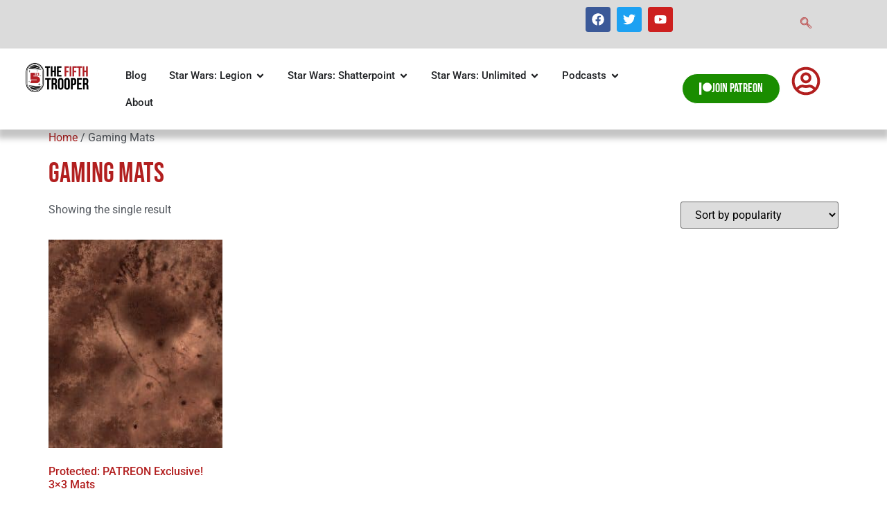

--- FILE ---
content_type: text/html; charset=UTF-8
request_url: https://thefifthtrooper.com/product-category/gaming-mats/
body_size: 37972
content:
<!doctype html>
<html lang="en" prefix="og: https://ogp.me/ns#">
<head>
	<meta charset="UTF-8">
	<meta name="viewport" content="width=device-width, initial-scale=1">
	<link rel="profile" href="https://gmpg.org/xfn/11">
		<style>img:is([sizes="auto" i], [sizes^="auto," i]) { contain-intrinsic-size: 3000px 1500px }</style>
	
<!-- Search Engine Optimization by Rank Math - https://rankmath.com/ -->
<title>Gaming Mats - The Fifth Trooper</title>
<meta name="robots" content="noindex, nofollow"/>
<meta property="og:locale" content="en_US" />
<meta property="og:type" content="article" />
<meta property="og:title" content="Gaming Mats - The Fifth Trooper" />
<meta property="og:url" content="https://thefifthtrooper.com/product-category/gaming-mats/" />
<meta property="og:site_name" content="The Fifth Trooper" />
<meta name="twitter:card" content="summary_large_image" />
<meta name="twitter:title" content="Gaming Mats - The Fifth Trooper" />
<meta name="twitter:label1" content="Products" />
<meta name="twitter:data1" content="1" />
<script type="application/ld+json" class="rank-math-schema">{"@context":"https://schema.org","@graph":[{"@type":"Organization","@id":"https://thefifthtrooper.com/#organization","name":"The Fifth Trooper","url":"https://thefifthtrooper.com","logo":{"@type":"ImageObject","@id":"https://thefifthtrooper.com/#logo","url":"https://thefifthtrooper.com/wp-content/uploads/2019/02/TheFifthTrooper.jpg","contentUrl":"https://thefifthtrooper.com/wp-content/uploads/2019/02/TheFifthTrooper.jpg","caption":"The Fifth Trooper","inLanguage":"en","width":"960","height":"461"}},{"@type":"WebSite","@id":"https://thefifthtrooper.com/#website","url":"https://thefifthtrooper.com","name":"The Fifth Trooper","publisher":{"@id":"https://thefifthtrooper.com/#organization"},"inLanguage":"en"},{"@type":"CollectionPage","@id":"https://thefifthtrooper.com/product-category/gaming-mats/#webpage","url":"https://thefifthtrooper.com/product-category/gaming-mats/","name":"Gaming Mats - The Fifth Trooper","isPartOf":{"@id":"https://thefifthtrooper.com/#website"},"inLanguage":"en"},{"@context":"https://schema.org/","@graph":[{"@type":"Product","name":"PATREON Exclusive! 3x3 Mats - The Fifth Trooper","url":"https://thefifthtrooper.com/product/patreon-exclusive-3x3-mats/","@id":"https://thefifthtrooper.com/product/patreon-exclusive-3x3-mats/","description":"Going out of stock sale!"}]}]}</script>
<!-- /Rank Math WordPress SEO plugin -->

<link rel='dns-prefetch' href='//collect.commerce.godaddy.com' />

<link rel="alternate" type="application/rss+xml" title="The Fifth Trooper &raquo; Feed" href="https://thefifthtrooper.com/feed/" />
<link rel="alternate" type="application/rss+xml" title="The Fifth Trooper &raquo; Comments Feed" href="https://thefifthtrooper.com/comments/feed/" />
<link rel="alternate" type="application/rss+xml" title="The Fifth Trooper &raquo; Gaming Mats Category Feed" href="https://thefifthtrooper.com/product-category/gaming-mats/feed/" />
<link rel='stylesheet' id='stripe-main-styles-css' href='https://thefifthtrooper.com/wp-content/mu-plugins/vendor/godaddy/mwc-core/assets/css/stripe-settings.css' media='all' />
<link rel='stylesheet' id='godaddy-payments-payinperson-main-styles-css' href='https://thefifthtrooper.com/wp-content/mu-plugins/vendor/godaddy/mwc-core/assets/css/pay-in-person-method.css' media='all' />
<style id='wp-emoji-styles-inline-css'>

	img.wp-smiley, img.emoji {
		display: inline !important;
		border: none !important;
		box-shadow: none !important;
		height: 1em !important;
		width: 1em !important;
		margin: 0 0.07em !important;
		vertical-align: -0.1em !important;
		background: none !important;
		padding: 0 !important;
	}
</style>
<link rel='stylesheet' id='wp-block-library-css' href='https://thefifthtrooper.com/wp-includes/css/dist/block-library/style.min.css?ver=6.8.3' media='all' />
<style id='global-styles-inline-css'>
:root{--wp--preset--aspect-ratio--square: 1;--wp--preset--aspect-ratio--4-3: 4/3;--wp--preset--aspect-ratio--3-4: 3/4;--wp--preset--aspect-ratio--3-2: 3/2;--wp--preset--aspect-ratio--2-3: 2/3;--wp--preset--aspect-ratio--16-9: 16/9;--wp--preset--aspect-ratio--9-16: 9/16;--wp--preset--color--black: #000000;--wp--preset--color--cyan-bluish-gray: #abb8c3;--wp--preset--color--white: #ffffff;--wp--preset--color--pale-pink: #f78da7;--wp--preset--color--vivid-red: #cf2e2e;--wp--preset--color--luminous-vivid-orange: #ff6900;--wp--preset--color--luminous-vivid-amber: #fcb900;--wp--preset--color--light-green-cyan: #7bdcb5;--wp--preset--color--vivid-green-cyan: #00d084;--wp--preset--color--pale-cyan-blue: #8ed1fc;--wp--preset--color--vivid-cyan-blue: #0693e3;--wp--preset--color--vivid-purple: #9b51e0;--wp--preset--gradient--vivid-cyan-blue-to-vivid-purple: linear-gradient(135deg,rgba(6,147,227,1) 0%,rgb(155,81,224) 100%);--wp--preset--gradient--light-green-cyan-to-vivid-green-cyan: linear-gradient(135deg,rgb(122,220,180) 0%,rgb(0,208,130) 100%);--wp--preset--gradient--luminous-vivid-amber-to-luminous-vivid-orange: linear-gradient(135deg,rgba(252,185,0,1) 0%,rgba(255,105,0,1) 100%);--wp--preset--gradient--luminous-vivid-orange-to-vivid-red: linear-gradient(135deg,rgba(255,105,0,1) 0%,rgb(207,46,46) 100%);--wp--preset--gradient--very-light-gray-to-cyan-bluish-gray: linear-gradient(135deg,rgb(238,238,238) 0%,rgb(169,184,195) 100%);--wp--preset--gradient--cool-to-warm-spectrum: linear-gradient(135deg,rgb(74,234,220) 0%,rgb(151,120,209) 20%,rgb(207,42,186) 40%,rgb(238,44,130) 60%,rgb(251,105,98) 80%,rgb(254,248,76) 100%);--wp--preset--gradient--blush-light-purple: linear-gradient(135deg,rgb(255,206,236) 0%,rgb(152,150,240) 100%);--wp--preset--gradient--blush-bordeaux: linear-gradient(135deg,rgb(254,205,165) 0%,rgb(254,45,45) 50%,rgb(107,0,62) 100%);--wp--preset--gradient--luminous-dusk: linear-gradient(135deg,rgb(255,203,112) 0%,rgb(199,81,192) 50%,rgb(65,88,208) 100%);--wp--preset--gradient--pale-ocean: linear-gradient(135deg,rgb(255,245,203) 0%,rgb(182,227,212) 50%,rgb(51,167,181) 100%);--wp--preset--gradient--electric-grass: linear-gradient(135deg,rgb(202,248,128) 0%,rgb(113,206,126) 100%);--wp--preset--gradient--midnight: linear-gradient(135deg,rgb(2,3,129) 0%,rgb(40,116,252) 100%);--wp--preset--font-size--small: 13px;--wp--preset--font-size--medium: 20px;--wp--preset--font-size--large: 36px;--wp--preset--font-size--x-large: 42px;--wp--preset--spacing--20: 0.44rem;--wp--preset--spacing--30: 0.67rem;--wp--preset--spacing--40: 1rem;--wp--preset--spacing--50: 1.5rem;--wp--preset--spacing--60: 2.25rem;--wp--preset--spacing--70: 3.38rem;--wp--preset--spacing--80: 5.06rem;--wp--preset--shadow--natural: 6px 6px 9px rgba(0, 0, 0, 0.2);--wp--preset--shadow--deep: 12px 12px 50px rgba(0, 0, 0, 0.4);--wp--preset--shadow--sharp: 6px 6px 0px rgba(0, 0, 0, 0.2);--wp--preset--shadow--outlined: 6px 6px 0px -3px rgba(255, 255, 255, 1), 6px 6px rgba(0, 0, 0, 1);--wp--preset--shadow--crisp: 6px 6px 0px rgba(0, 0, 0, 1);}:root { --wp--style--global--content-size: 800px;--wp--style--global--wide-size: 1200px; }:where(body) { margin: 0; }.wp-site-blocks > .alignleft { float: left; margin-right: 2em; }.wp-site-blocks > .alignright { float: right; margin-left: 2em; }.wp-site-blocks > .aligncenter { justify-content: center; margin-left: auto; margin-right: auto; }:where(.wp-site-blocks) > * { margin-block-start: 24px; margin-block-end: 0; }:where(.wp-site-blocks) > :first-child { margin-block-start: 0; }:where(.wp-site-blocks) > :last-child { margin-block-end: 0; }:root { --wp--style--block-gap: 24px; }:root :where(.is-layout-flow) > :first-child{margin-block-start: 0;}:root :where(.is-layout-flow) > :last-child{margin-block-end: 0;}:root :where(.is-layout-flow) > *{margin-block-start: 24px;margin-block-end: 0;}:root :where(.is-layout-constrained) > :first-child{margin-block-start: 0;}:root :where(.is-layout-constrained) > :last-child{margin-block-end: 0;}:root :where(.is-layout-constrained) > *{margin-block-start: 24px;margin-block-end: 0;}:root :where(.is-layout-flex){gap: 24px;}:root :where(.is-layout-grid){gap: 24px;}.is-layout-flow > .alignleft{float: left;margin-inline-start: 0;margin-inline-end: 2em;}.is-layout-flow > .alignright{float: right;margin-inline-start: 2em;margin-inline-end: 0;}.is-layout-flow > .aligncenter{margin-left: auto !important;margin-right: auto !important;}.is-layout-constrained > .alignleft{float: left;margin-inline-start: 0;margin-inline-end: 2em;}.is-layout-constrained > .alignright{float: right;margin-inline-start: 2em;margin-inline-end: 0;}.is-layout-constrained > .aligncenter{margin-left: auto !important;margin-right: auto !important;}.is-layout-constrained > :where(:not(.alignleft):not(.alignright):not(.alignfull)){max-width: var(--wp--style--global--content-size);margin-left: auto !important;margin-right: auto !important;}.is-layout-constrained > .alignwide{max-width: var(--wp--style--global--wide-size);}body .is-layout-flex{display: flex;}.is-layout-flex{flex-wrap: wrap;align-items: center;}.is-layout-flex > :is(*, div){margin: 0;}body .is-layout-grid{display: grid;}.is-layout-grid > :is(*, div){margin: 0;}body{padding-top: 0px;padding-right: 0px;padding-bottom: 0px;padding-left: 0px;}a:where(:not(.wp-element-button)){text-decoration: underline;}:root :where(.wp-element-button, .wp-block-button__link){background-color: #32373c;border-width: 0;color: #fff;font-family: inherit;font-size: inherit;line-height: inherit;padding: calc(0.667em + 2px) calc(1.333em + 2px);text-decoration: none;}.has-black-color{color: var(--wp--preset--color--black) !important;}.has-cyan-bluish-gray-color{color: var(--wp--preset--color--cyan-bluish-gray) !important;}.has-white-color{color: var(--wp--preset--color--white) !important;}.has-pale-pink-color{color: var(--wp--preset--color--pale-pink) !important;}.has-vivid-red-color{color: var(--wp--preset--color--vivid-red) !important;}.has-luminous-vivid-orange-color{color: var(--wp--preset--color--luminous-vivid-orange) !important;}.has-luminous-vivid-amber-color{color: var(--wp--preset--color--luminous-vivid-amber) !important;}.has-light-green-cyan-color{color: var(--wp--preset--color--light-green-cyan) !important;}.has-vivid-green-cyan-color{color: var(--wp--preset--color--vivid-green-cyan) !important;}.has-pale-cyan-blue-color{color: var(--wp--preset--color--pale-cyan-blue) !important;}.has-vivid-cyan-blue-color{color: var(--wp--preset--color--vivid-cyan-blue) !important;}.has-vivid-purple-color{color: var(--wp--preset--color--vivid-purple) !important;}.has-black-background-color{background-color: var(--wp--preset--color--black) !important;}.has-cyan-bluish-gray-background-color{background-color: var(--wp--preset--color--cyan-bluish-gray) !important;}.has-white-background-color{background-color: var(--wp--preset--color--white) !important;}.has-pale-pink-background-color{background-color: var(--wp--preset--color--pale-pink) !important;}.has-vivid-red-background-color{background-color: var(--wp--preset--color--vivid-red) !important;}.has-luminous-vivid-orange-background-color{background-color: var(--wp--preset--color--luminous-vivid-orange) !important;}.has-luminous-vivid-amber-background-color{background-color: var(--wp--preset--color--luminous-vivid-amber) !important;}.has-light-green-cyan-background-color{background-color: var(--wp--preset--color--light-green-cyan) !important;}.has-vivid-green-cyan-background-color{background-color: var(--wp--preset--color--vivid-green-cyan) !important;}.has-pale-cyan-blue-background-color{background-color: var(--wp--preset--color--pale-cyan-blue) !important;}.has-vivid-cyan-blue-background-color{background-color: var(--wp--preset--color--vivid-cyan-blue) !important;}.has-vivid-purple-background-color{background-color: var(--wp--preset--color--vivid-purple) !important;}.has-black-border-color{border-color: var(--wp--preset--color--black) !important;}.has-cyan-bluish-gray-border-color{border-color: var(--wp--preset--color--cyan-bluish-gray) !important;}.has-white-border-color{border-color: var(--wp--preset--color--white) !important;}.has-pale-pink-border-color{border-color: var(--wp--preset--color--pale-pink) !important;}.has-vivid-red-border-color{border-color: var(--wp--preset--color--vivid-red) !important;}.has-luminous-vivid-orange-border-color{border-color: var(--wp--preset--color--luminous-vivid-orange) !important;}.has-luminous-vivid-amber-border-color{border-color: var(--wp--preset--color--luminous-vivid-amber) !important;}.has-light-green-cyan-border-color{border-color: var(--wp--preset--color--light-green-cyan) !important;}.has-vivid-green-cyan-border-color{border-color: var(--wp--preset--color--vivid-green-cyan) !important;}.has-pale-cyan-blue-border-color{border-color: var(--wp--preset--color--pale-cyan-blue) !important;}.has-vivid-cyan-blue-border-color{border-color: var(--wp--preset--color--vivid-cyan-blue) !important;}.has-vivid-purple-border-color{border-color: var(--wp--preset--color--vivid-purple) !important;}.has-vivid-cyan-blue-to-vivid-purple-gradient-background{background: var(--wp--preset--gradient--vivid-cyan-blue-to-vivid-purple) !important;}.has-light-green-cyan-to-vivid-green-cyan-gradient-background{background: var(--wp--preset--gradient--light-green-cyan-to-vivid-green-cyan) !important;}.has-luminous-vivid-amber-to-luminous-vivid-orange-gradient-background{background: var(--wp--preset--gradient--luminous-vivid-amber-to-luminous-vivid-orange) !important;}.has-luminous-vivid-orange-to-vivid-red-gradient-background{background: var(--wp--preset--gradient--luminous-vivid-orange-to-vivid-red) !important;}.has-very-light-gray-to-cyan-bluish-gray-gradient-background{background: var(--wp--preset--gradient--very-light-gray-to-cyan-bluish-gray) !important;}.has-cool-to-warm-spectrum-gradient-background{background: var(--wp--preset--gradient--cool-to-warm-spectrum) !important;}.has-blush-light-purple-gradient-background{background: var(--wp--preset--gradient--blush-light-purple) !important;}.has-blush-bordeaux-gradient-background{background: var(--wp--preset--gradient--blush-bordeaux) !important;}.has-luminous-dusk-gradient-background{background: var(--wp--preset--gradient--luminous-dusk) !important;}.has-pale-ocean-gradient-background{background: var(--wp--preset--gradient--pale-ocean) !important;}.has-electric-grass-gradient-background{background: var(--wp--preset--gradient--electric-grass) !important;}.has-midnight-gradient-background{background: var(--wp--preset--gradient--midnight) !important;}.has-small-font-size{font-size: var(--wp--preset--font-size--small) !important;}.has-medium-font-size{font-size: var(--wp--preset--font-size--medium) !important;}.has-large-font-size{font-size: var(--wp--preset--font-size--large) !important;}.has-x-large-font-size{font-size: var(--wp--preset--font-size--x-large) !important;}
:root :where(.wp-block-pullquote){font-size: 1.5em;line-height: 1.6;}
</style>
<link rel='stylesheet' id='fastcarousel-main-style-css' href='https://thefifthtrooper.com/wp-content/plugins/fastcarousel/css/style.css?ver=6.8.3' media='all' />
<link rel='stylesheet' id='fonts-css' href='https://thefifthtrooper.com/wp-content/plugins/fastcarousel/css/fonts.css?ver=6.8.3' media='all' />
<link rel='stylesheet' id='fastgallery-main-style-css' href='https://thefifthtrooper.com/wp-content/plugins/fastgallery/css/style.css?ver=6.8.3' media='all' />
<link rel='stylesheet' id='photobox-css' href='https://thefifthtrooper.com/wp-content/cache/background-css/1/thefifthtrooper.com/wp-content/plugins/fastcarousel/css/photobox.css?ver=6.8.3&wpr_t=1770097208' media='all' />
<link rel='stylesheet' id='photoboxie-css' href='https://thefifthtrooper.com/wp-content/plugins/fastcarousel/css/photobox.ie.css?ver=6.8.3' media='all' />
<link rel='stylesheet' id='photobox-style-css' href='https://thefifthtrooper.com/wp-content/plugins/fastcarousel/css/photobox-style.css?ver=6.8.3' media='all' />
<link rel='stylesheet' id='prettyPhoto-css' href='https://thefifthtrooper.com/wp-content/cache/background-css/1/thefifthtrooper.com/wp-content/plugins/fastcarousel/css/prettyPhoto.css?ver=6.8.3&wpr_t=1770097208' media='all' />
<link rel='stylesheet' id='magnific-popup-css' href='https://thefifthtrooper.com/wp-content/plugins/fastcarousel/css/magnific-popup.css?ver=6.8.3' media='all' />
<link rel='stylesheet' id='fotorama-css-css' href='https://thefifthtrooper.com/wp-content/cache/background-css/1/thefifthtrooper.com/wp-content/plugins/fastgallery/css/fotorama.css?ver=6.8.3&wpr_t=1770097208' media='all' />
<link rel='stylesheet' id='woocommerce-layout-css' href='https://thefifthtrooper.com/wp-content/plugins/woocommerce/assets/css/woocommerce-layout.css?ver=10.4.3' media='all' />
<link rel='stylesheet' id='woocommerce-smallscreen-css' href='https://thefifthtrooper.com/wp-content/plugins/woocommerce/assets/css/woocommerce-smallscreen.css?ver=10.4.3' media='only screen and (max-width: 768px)' />
<link rel='stylesheet' id='woocommerce-general-css' href='https://thefifthtrooper.com/wp-content/cache/background-css/1/thefifthtrooper.com/wp-content/plugins/woocommerce/assets/css/woocommerce.css?ver=10.4.3&wpr_t=1770097208' media='all' />
<style id='woocommerce-inline-inline-css'>
.woocommerce form .form-row .required { visibility: visible; }
</style>
<link rel='stylesheet' id='wp-components-css' href='https://thefifthtrooper.com/wp-includes/css/dist/components/style.min.css?ver=6.8.3' media='all' />
<link rel='stylesheet' id='godaddy-styles-css' href='https://thefifthtrooper.com/wp-content/mu-plugins/vendor/wpex/godaddy-launch/includes/Dependencies/GoDaddy/Styles/build/latest.css?ver=2.0.2' media='all' />
<link rel='stylesheet' id='hello-elementor-css' href='https://thefifthtrooper.com/wp-content/themes/hello-elementor/style.min.css?ver=3.3.0' media='all' />
<link rel='stylesheet' id='hello-elementor-theme-style-css' href='https://thefifthtrooper.com/wp-content/themes/hello-elementor/theme.min.css?ver=3.3.0' media='all' />
<link rel='stylesheet' id='hello-elementor-header-footer-css' href='https://thefifthtrooper.com/wp-content/themes/hello-elementor/header-footer.min.css?ver=3.3.0' media='all' />
<link rel='stylesheet' id='elementor-frontend-css' href='https://thefifthtrooper.com/wp-content/plugins/elementor/assets/css/frontend.min.css?ver=3.35.0' media='all' />
<link rel='stylesheet' id='elementor-post-24756-css' href='https://thefifthtrooper.com/wp-content/uploads/elementor/css/post-24756.css?ver=1770113521' media='all' />
<link rel='stylesheet' id='widget-social-icons-css' href='https://thefifthtrooper.com/wp-content/plugins/elementor/assets/css/widget-social-icons.min.css?ver=3.35.0' media='all' />
<link rel='stylesheet' id='e-apple-webkit-css' href='https://thefifthtrooper.com/wp-content/plugins/elementor/assets/css/conditionals/apple-webkit.min.css?ver=3.35.0' media='all' />
<link rel='stylesheet' id='widget-image-css' href='https://thefifthtrooper.com/wp-content/plugins/elementor/assets/css/widget-image.min.css?ver=3.35.0' media='all' />
<link rel='stylesheet' id='e-animation-pop-css' href='https://thefifthtrooper.com/wp-content/plugins/elementor/assets/lib/animations/styles/e-animation-pop.min.css?ver=3.35.0' media='all' />
<link rel='stylesheet' id='widget-posts-css' href='https://thefifthtrooper.com/wp-content/plugins/elementor-pro/assets/css/widget-posts.min.css?ver=3.35.0' media='all' />
<link rel='stylesheet' id='widget-heading-css' href='https://thefifthtrooper.com/wp-content/plugins/elementor/assets/css/widget-heading.min.css?ver=3.35.0' media='all' />
<link rel='stylesheet' id='widget-mega-menu-css' href='https://thefifthtrooper.com/wp-content/plugins/elementor-pro/assets/css/widget-mega-menu.min.css?ver=3.35.0' media='all' />
<link rel='stylesheet' id='e-animation-grow-css' href='https://thefifthtrooper.com/wp-content/plugins/elementor/assets/lib/animations/styles/e-animation-grow.min.css?ver=3.35.0' media='all' />
<link rel='stylesheet' id='e-sticky-css' href='https://thefifthtrooper.com/wp-content/plugins/elementor-pro/assets/css/modules/sticky.min.css?ver=3.35.0' media='all' />
<link rel='stylesheet' id='widget-login-css' href='https://thefifthtrooper.com/wp-content/plugins/elementor-pro/assets/css/widget-login.min.css?ver=3.35.0' media='all' />
<link rel='stylesheet' id='widget-form-css' href='https://thefifthtrooper.com/wp-content/plugins/elementor-pro/assets/css/widget-form.min.css?ver=3.35.0' media='all' />
<link rel='stylesheet' id='widget-woocommerce-my-account-css' href='https://thefifthtrooper.com/wp-content/plugins/elementor-pro/assets/css/widget-woocommerce-my-account.min.css?ver=3.35.0' media='all' />
<link rel='stylesheet' id='e-animation-fadeIn-css' href='https://thefifthtrooper.com/wp-content/plugins/elementor/assets/lib/animations/styles/fadeIn.min.css?ver=3.35.0' media='all' />
<link rel='stylesheet' id='e-popup-css' href='https://thefifthtrooper.com/wp-content/plugins/elementor-pro/assets/css/conditionals/popup.min.css?ver=3.35.0' media='all' />
<link rel='stylesheet' id='font-awesome-5-all-css' href='https://thefifthtrooper.com/wp-content/plugins/elementor/assets/lib/font-awesome/css/all.min.css?ver=3.35.0' media='all' />
<link rel='stylesheet' id='font-awesome-4-shim-css' href='https://thefifthtrooper.com/wp-content/plugins/elementor/assets/lib/font-awesome/css/v4-shims.min.css?ver=3.35.0' media='all' />
<link rel='stylesheet' id='elementor-post-24830-css' href='https://thefifthtrooper.com/wp-content/uploads/elementor/css/post-24830.css?ver=1770113523' media='all' />
<link rel='stylesheet' id='elementor-post-25043-css' href='https://thefifthtrooper.com/wp-content/uploads/elementor/css/post-25043.css?ver=1770113523' media='all' />
<link rel='stylesheet' id='elementor-post-27050-css' href='https://thefifthtrooper.com/wp-content/uploads/elementor/css/post-27050.css?ver=1770113523' media='all' />
<link rel='stylesheet' id='mwc-payments-payment-form-css' href='https://thefifthtrooper.com/wp-content/mu-plugins/vendor/godaddy/mwc-core/assets/css/payment-form.css' media='all' />
<link rel='stylesheet' id='wp_review-style-css' href='https://thefifthtrooper.com/wp-content/plugins/wp-review/public/css/wp-review.css?ver=5.3.5' media='all' />
<link rel='stylesheet' id='ekit-widget-styles-css' href='https://thefifthtrooper.com/wp-content/cache/background-css/1/thefifthtrooper.com/wp-content/plugins/elementskit-lite/widgets/init/assets/css/widget-styles.css?ver=3.7.8&wpr_t=1770097208' media='all' />
<link rel='stylesheet' id='ekit-responsive-css' href='https://thefifthtrooper.com/wp-content/plugins/elementskit-lite/widgets/init/assets/css/responsive.css?ver=3.7.8' media='all' />
<style id='rocket-lazyload-inline-css'>
.rll-youtube-player{position:relative;padding-bottom:56.23%;height:0;overflow:hidden;max-width:100%;}.rll-youtube-player:focus-within{outline: 2px solid currentColor;outline-offset: 5px;}.rll-youtube-player iframe{position:absolute;top:0;left:0;width:100%;height:100%;z-index:100;background:0 0}.rll-youtube-player img{bottom:0;display:block;left:0;margin:auto;max-width:100%;width:100%;position:absolute;right:0;top:0;border:none;height:auto;-webkit-transition:.4s all;-moz-transition:.4s all;transition:.4s all}.rll-youtube-player img:hover{-webkit-filter:brightness(75%)}.rll-youtube-player .play{height:100%;width:100%;left:0;top:0;position:absolute;background:var(--wpr-bg-98e510c8-402c-4645-aa48-cbb87b6cd902) no-repeat center;background-color: transparent !important;cursor:pointer;border:none;}.wp-embed-responsive .wp-has-aspect-ratio .rll-youtube-player{position:absolute;padding-bottom:0;width:100%;height:100%;top:0;bottom:0;left:0;right:0}
</style>
<link rel='stylesheet' id='elementor-gf-local-roboto-css' href='https://thefifthtrooper.com/wp-content/uploads/elementor/google-fonts/css/roboto.css?ver=1745430326' media='all' />
<link rel='stylesheet' id='elementor-gf-local-robotoslab-css' href='https://thefifthtrooper.com/wp-content/uploads/elementor/google-fonts/css/robotoslab.css?ver=1745430310' media='all' />
<link rel='stylesheet' id='elementor-gf-local-bebasneue-css' href='https://thefifthtrooper.com/wp-content/uploads/elementor/google-fonts/css/bebasneue.css?ver=1745430310' media='all' />
<link rel='stylesheet' id='elementor-gf-local-robotocondensed-css' href='https://thefifthtrooper.com/wp-content/uploads/elementor/google-fonts/css/robotocondensed.css?ver=1745430348' media='all' />
<link rel='stylesheet' id='elementor-icons-ekiticons-css' href='https://thefifthtrooper.com/wp-content/plugins/elementskit-lite/modules/elementskit-icon-pack/assets/css/ekiticons.css?ver=3.7.8' media='all' />
<script src="https://thefifthtrooper.com/wp-includes/js/jquery/jquery.min.js?ver=3.7.1" id="jquery-core-js"></script>
<script src="https://thefifthtrooper.com/wp-includes/js/jquery/jquery-migrate.min.js?ver=3.4.1" id="jquery-migrate-js"></script>
<script src="https://thefifthtrooper.com/wp-content/plugins/woocommerce/assets/js/jquery-blockui/jquery.blockUI.min.js?ver=2.7.0-wc.10.4.3" id="wc-jquery-blockui-js" defer data-wp-strategy="defer"></script>
<script id="wc-add-to-cart-js-extra">
var wc_add_to_cart_params = {"ajax_url":"\/wp-admin\/admin-ajax.php","wc_ajax_url":"\/?wc-ajax=%%endpoint%%","i18n_view_cart":"View cart","cart_url":"https:\/\/thefifthtrooper.com\/cart\/","is_cart":"","cart_redirect_after_add":"yes"};
</script>
<script src="https://thefifthtrooper.com/wp-content/plugins/woocommerce/assets/js/frontend/add-to-cart.min.js?ver=10.4.3" id="wc-add-to-cart-js" defer data-wp-strategy="defer"></script>
<script src="https://thefifthtrooper.com/wp-content/plugins/woocommerce/assets/js/js-cookie/js.cookie.min.js?ver=2.1.4-wc.10.4.3" id="wc-js-cookie-js" data-wp-strategy="defer"></script>
<script id="woocommerce-js-extra">
var woocommerce_params = {"ajax_url":"\/wp-admin\/admin-ajax.php","wc_ajax_url":"\/?wc-ajax=%%endpoint%%","i18n_password_show":"Show password","i18n_password_hide":"Hide password"};
</script>
<script src="https://thefifthtrooper.com/wp-content/plugins/woocommerce/assets/js/frontend/woocommerce.min.js?ver=10.4.3" id="woocommerce-js" defer data-wp-strategy="defer"></script>
<script id="WCPAY_ASSETS-js-extra">
var wcpayAssets = {"url":"https:\/\/thefifthtrooper.com\/wp-content\/plugins\/woocommerce-payments\/dist\/"};
</script>
<script src="https://thefifthtrooper.com/wp-content/plugins/elementor/assets/lib/font-awesome/js/v4-shims.min.js?ver=3.35.0" id="font-awesome-4-shim-js"></script>
<script src="https://collect.commerce.godaddy.com/sdk.js" id="poynt-collect-sdk-js"></script>
<script id="mwc-payments-poynt-payment-form-js-extra">
var poyntPaymentFormI18n = {"errorMessages":{"genericError":"An error occurred, please try again or try an alternate form of payment.","missingCardDetails":"Missing card details.","missingBillingDetails":"Missing billing details."}};
</script>
<script src="https://thefifthtrooper.com/wp-content/mu-plugins/vendor/godaddy/mwc-core/assets/js/payments/frontend/poynt.js" id="mwc-payments-poynt-payment-form-js"></script>
		<script>
			window.wc_ga_pro = {};

			window.wc_ga_pro.ajax_url = 'https://thefifthtrooper.com/wp-admin/admin-ajax.php';

			window.wc_ga_pro.available_gateways = {"woocommerce_payments":"Card","poynt":"Credit\/Debit Card"};

			// interpolate json by replacing placeholders with variables (only used by UA tracking)
			window.wc_ga_pro.interpolate_json = function( object, variables ) {

				if ( ! variables ) {
					return object;
				}

				let j = JSON.stringify( object );

				for ( let k in variables ) {
					j = j.split( '{$' + k + '}' ).join( variables[ k ] );
				}

				return JSON.parse( j );
			};

			// return the title for a payment gateway
			window.wc_ga_pro.get_payment_method_title = function( payment_method ) {
				return window.wc_ga_pro.available_gateways[ payment_method ] || payment_method;
			};

			// check if an email is valid
			window.wc_ga_pro.is_valid_email = function( email ) {
				return /[^\s@]+@[^\s@]+\.[^\s@]+/.test( email );
			};
		</script>
				<!-- Google tag (gtag.js) -->
		<script async src='https://www.googletagmanager.com/gtag/js?id=G-CQSSWXY24K&l=dataLayer'></script>
		<script >

			window.dataLayer = window.dataLayer || [];

			function gtag() {
				dataLayer.push(arguments);
			}

			gtag('js', new Date());

			gtag('config', 'G-CQSSWXY24K', {"cookie_domain":"auto","optimize_id":"OPT-MCG2KJZ"});

			gtag('consent', 'default', {"analytics_storage":"denied","ad_storage":"denied","ad_user_data":"denied","ad_personalization":"denied","region":["AT","BE","BG","HR","CY","CZ","DK","EE","FI","FR","DE","GR","HU","IS","IE","IT","LV","LI","LT","LU","MT","NL","NO","PL","PT","RO","SK","SI","ES","SE","GB","CH"]});(function($) {
	$(function () {

		const consentMap = {
			statistics: [ 'analytics_storage' ],
			marketing: [ 'ad_storage', 'ad_user_data', 'ad_personalization' ]
		};

		// eslint-disable-next-line camelcase -- `wp_has_consent` is defined by the WP Consent API plugin.
		if ( typeof window.wp_has_consent === 'function' ) {
			console.log('has consent');

			// eslint-disable-next-line camelcase -- `wp_consent_type` is defined by the WP Consent API plugin.
			if ( window.wp_consent_type === undefined ) {
				window.wp_consent_type = 'optin';
			}

			const consentState = {};

			for ( const [ category, types ] of Object.entries( consentMap ) ) {
				// eslint-disable-next-line camelcase, no-undef -- `consent_api_get_cookie`, `constent_api` is defined by the WP Consent API plugin.
				if ( consent_api_get_cookie( window.consent_api.cookie_prefix + '_' + category ) !== '' ) {
					// eslint-disable-next-line camelcase, no-undef -- `wp_has_consent` is defined by the WP Consent API plugin.
					const hasConsent = wp_has_consent( category ) ? 'granted' : 'denied';

					types.forEach( ( type ) => {
						consentState[ type ] = hasConsent;
					} );
				}
			}

			if ( Object.keys( consentState ).length > 0 ) {
				gtag( 'consent', 'update', consentState );
			}
		}

		document.addEventListener( 'wp_listen_for_consent_change', ( event ) => {
			const consentUpdate = {};
			const types = consentMap[ Object.keys( event.detail )[ 0 ] ];
			const state = Object.values( event.detail )[ 0 ] === 'allow' ? 'granted' : 'denied';

			if ( types === undefined ) {
				return
			}

			types.forEach( ( type ) => {
				consentUpdate[ type ] = state;
			} );

			if ( Object.keys( consentUpdate ).length > 0 ) {
				gtag( 'consent', 'update', consentUpdate );
			}
		} );
	});
})(jQuery);
			
			(function() {

				const event = document.createEvent('Event');

				event.initEvent( 'wc_google_analytics_pro_gtag_loaded', true, true );

				document.dispatchEvent( event );
			})();
		</script>
		<link rel="https://api.w.org/" href="https://thefifthtrooper.com/wp-json/" /><link rel="alternate" title="JSON" type="application/json" href="https://thefifthtrooper.com/wp-json/wp/v2/product_cat/110" /><link rel="EditURI" type="application/rsd+xml" title="RSD" href="https://thefifthtrooper.com/xmlrpc.php?rsd" />
	<noscript><style>.woocommerce-product-gallery{ opacity: 1 !important; }</style></noscript>
	<meta name="generator" content="Elementor 3.35.0; features: e_font_icon_svg, additional_custom_breakpoints; settings: css_print_method-external, google_font-enabled, font_display-swap">
			<style>
				.e-con.e-parent:nth-of-type(n+4):not(.e-lazyloaded):not(.e-no-lazyload),
				.e-con.e-parent:nth-of-type(n+4):not(.e-lazyloaded):not(.e-no-lazyload) * {
					background-image: none !important;
				}
				@media screen and (max-height: 1024px) {
					.e-con.e-parent:nth-of-type(n+3):not(.e-lazyloaded):not(.e-no-lazyload),
					.e-con.e-parent:nth-of-type(n+3):not(.e-lazyloaded):not(.e-no-lazyload) * {
						background-image: none !important;
					}
				}
				@media screen and (max-height: 640px) {
					.e-con.e-parent:nth-of-type(n+2):not(.e-lazyloaded):not(.e-no-lazyload),
					.e-con.e-parent:nth-of-type(n+2):not(.e-lazyloaded):not(.e-no-lazyload) * {
						background-image: none !important;
					}
				}
			</style>
			<link rel="icon" href="https://thefifthtrooper.com/wp-content/uploads/2024/08/siteicon-TFT-65x65.webp" sizes="32x32" />
<link rel="icon" href="https://thefifthtrooper.com/wp-content/uploads/2024/08/siteicon-TFT-300x300.webp" sizes="192x192" />
<link rel="apple-touch-icon" href="https://thefifthtrooper.com/wp-content/uploads/2024/08/siteicon-TFT-300x300.webp" />
<meta name="msapplication-TileImage" content="https://thefifthtrooper.com/wp-content/uploads/2024/08/siteicon-TFT-300x300.webp" />
<noscript><style id="rocket-lazyload-nojs-css">.rll-youtube-player, [data-lazy-src]{display:none !important;}</style></noscript><style id="wpr-lazyload-bg-container"></style><style id="wpr-lazyload-bg-exclusion"></style>
<noscript>
<style id="wpr-lazyload-bg-nostyle">#pbOverlay.msie.pbLoading .wrapper{--wpr-bg-efda2d5c-f39f-4779-8a12-8f842a8bfb44: url('https://thefifthtrooper.com/wp-content/plugins/fastcarousel/images/loading.gif');}div.pp_default .pp_top .pp_left{--wpr-bg-d91ec2c6-9ef3-46c7-8b1c-036fa8729711: url('https://thefifthtrooper.com/wp-content/plugins/fastcarousel/img/prettyPhoto/default/sprite.png');}div.pp_default .pp_top .pp_middle{--wpr-bg-e9c53c64-b87e-467b-979c-0f7ebe668b6b: url('https://thefifthtrooper.com/wp-content/plugins/fastcarousel/img/prettyPhoto/default/sprite_x.png');}div.pp_default .pp_top .pp_right{--wpr-bg-20ecd7dc-487f-437b-89d8-056ca4031199: url('https://thefifthtrooper.com/wp-content/plugins/fastcarousel/img/prettyPhoto/default/sprite.png');}div.pp_default .pp_content_container .pp_left{--wpr-bg-0408b6b7-a256-432a-962d-0c4a84e307bc: url('https://thefifthtrooper.com/wp-content/plugins/fastcarousel/img/prettyPhoto/default/sprite_y.png');}div.pp_default .pp_content_container .pp_right{--wpr-bg-0556a5fc-d86f-4ec7-93b4-87236dcf76c8: url('https://thefifthtrooper.com/wp-content/plugins/fastcarousel/img/prettyPhoto/default/sprite_y.png');}div.pp_default .pp_next:hover{--wpr-bg-3cf6b417-773e-460f-8ecb-e64f6c65f5bb: url('https://thefifthtrooper.com/wp-content/plugins/fastcarousel/img/prettyPhoto/default/sprite_next.png');}div.pp_default .pp_previous:hover{--wpr-bg-16d63371-8e99-4c52-8295-20769bbafca2: url('https://thefifthtrooper.com/wp-content/plugins/fastcarousel/img/prettyPhoto/default/sprite_prev.png');}div.pp_default .pp_expand{--wpr-bg-bee4610c-5c01-4d85-9bc8-a0d9a32e6bdc: url('https://thefifthtrooper.com/wp-content/plugins/fastcarousel/img/prettyPhoto/default/sprite.png');}div.pp_default .pp_expand:hover{--wpr-bg-5834097b-72f4-4640-8a7c-8a24b7f12c5f: url('https://thefifthtrooper.com/wp-content/plugins/fastcarousel/img/prettyPhoto/default/sprite.png');}div.pp_default .pp_contract{--wpr-bg-8c8343a1-c5c0-4b40-aa7c-b806ed4c46ad: url('https://thefifthtrooper.com/wp-content/plugins/fastcarousel/img/prettyPhoto/default/sprite.png');}div.pp_default .pp_contract:hover{--wpr-bg-0975407c-990e-42d3-89ef-14e94262e760: url('https://thefifthtrooper.com/wp-content/plugins/fastcarousel/img/prettyPhoto/default/sprite.png');}div.pp_default .pp_close{--wpr-bg-bc1c273e-eea9-4e90-891d-e0bf9ed411b3: url('https://thefifthtrooper.com/wp-content/plugins/fastcarousel/img/prettyPhoto/default/sprite.png');}div.pp_default .pp_gallery ul li a{--wpr-bg-193a6a03-7fde-4a4b-918d-e04648c72379: url('https://thefifthtrooper.com/wp-content/plugins/fastcarousel/img/prettyPhoto/default/default_thumb.png');}div.pp_default .pp_nav .pp_pause{--wpr-bg-48bd5134-33a2-4163-b64c-f5b213d36c4d: url('https://thefifthtrooper.com/wp-content/plugins/fastcarousel/img/prettyPhoto/default/sprite.png');}div.pp_default a.pp_arrow_next{--wpr-bg-edf6190b-d752-4057-a195-dd95e96e97b4: url('https://thefifthtrooper.com/wp-content/plugins/fastcarousel/img/prettyPhoto/default/sprite.png');}div.pp_default .pp_bottom .pp_left{--wpr-bg-b5cd730e-36a6-4ff5-9c1e-3939058db6a8: url('https://thefifthtrooper.com/wp-content/plugins/fastcarousel/img/prettyPhoto/default/sprite.png');}div.pp_default .pp_bottom .pp_middle{--wpr-bg-ee4ccdc6-8461-4734-84a7-fd717f78d574: url('https://thefifthtrooper.com/wp-content/plugins/fastcarousel/img/prettyPhoto/default/sprite_x.png');}div.pp_default .pp_bottom .pp_right{--wpr-bg-2642ae92-585a-4020-b0e4-8a9856abef49: url('https://thefifthtrooper.com/wp-content/plugins/fastcarousel/img/prettyPhoto/default/sprite.png');}div.pp_default .pp_loaderIcon{--wpr-bg-0f48be8e-ad94-4bb0-b490-cfbd29d7683a: url('https://thefifthtrooper.com/wp-content/plugins/fastcarousel/img/prettyPhoto/default/loader.gif');}div.light_rounded .pp_top .pp_left{--wpr-bg-c81a1ac7-7fae-485b-8bef-8c377dccc96a: url('https://thefifthtrooper.com/wp-content/plugins/fastcarousel/img/prettyPhoto/light_rounded/sprite.png');}div.light_rounded .pp_top .pp_right{--wpr-bg-148bce06-0076-4156-9200-27ade0f9267e: url('https://thefifthtrooper.com/wp-content/plugins/fastcarousel/img/prettyPhoto/light_rounded/sprite.png');}div.light_rounded .pp_next:hover{--wpr-bg-2defb0bf-e6aa-4e1a-9d5e-7a9d25a0aa01: url('https://thefifthtrooper.com/wp-content/plugins/fastcarousel/img/prettyPhoto/light_rounded/btnNext.png');}div.light_rounded .pp_previous:hover{--wpr-bg-4279d2ae-138a-459b-a0ee-6df20d4d04e6: url('https://thefifthtrooper.com/wp-content/plugins/fastcarousel/img/prettyPhoto/light_rounded/btnPrevious.png');}div.light_rounded .pp_expand{--wpr-bg-63d5dc12-d10a-4d32-9d90-e3adc3174ec0: url('https://thefifthtrooper.com/wp-content/plugins/fastcarousel/img/prettyPhoto/light_rounded/sprite.png');}div.light_rounded .pp_expand:hover{--wpr-bg-49eccb76-bfe2-4eff-a3c2-078f4eab7174: url('https://thefifthtrooper.com/wp-content/plugins/fastcarousel/img/prettyPhoto/light_rounded/sprite.png');}div.light_rounded .pp_contract{--wpr-bg-ace638d0-bbeb-4fe8-81bc-2ad97d0aae7d: url('https://thefifthtrooper.com/wp-content/plugins/fastcarousel/img/prettyPhoto/light_rounded/sprite.png');}div.light_rounded .pp_contract:hover{--wpr-bg-c38cc57e-0b6d-4edd-af11-0d629ba2443f: url('https://thefifthtrooper.com/wp-content/plugins/fastcarousel/img/prettyPhoto/light_rounded/sprite.png');}div.light_rounded .pp_close{--wpr-bg-3614adbc-b08d-40ef-bdce-9ee61c1f5874: url('https://thefifthtrooper.com/wp-content/plugins/fastcarousel/img/prettyPhoto/light_rounded/sprite.png');}div.light_rounded .pp_nav .pp_play{--wpr-bg-d0117859-faf8-41c9-b752-b285ac7e3077: url('https://thefifthtrooper.com/wp-content/plugins/fastcarousel/img/prettyPhoto/light_rounded/sprite.png');}div.light_rounded .pp_nav .pp_pause{--wpr-bg-89b7b5ef-bd89-44c6-89b4-4d8db9784ce9: url('https://thefifthtrooper.com/wp-content/plugins/fastcarousel/img/prettyPhoto/light_rounded/sprite.png');}div.light_rounded .pp_arrow_previous{--wpr-bg-226fcb8a-0031-4427-9106-e30e5548321f: url('https://thefifthtrooper.com/wp-content/plugins/fastcarousel/img/prettyPhoto/light_rounded/sprite.png');}div.light_rounded .pp_arrow_next{--wpr-bg-41232082-2d68-4b38-9217-a94dd964224c: url('https://thefifthtrooper.com/wp-content/plugins/fastcarousel/img/prettyPhoto/light_rounded/sprite.png');}div.light_rounded .pp_bottom .pp_left{--wpr-bg-3e5fe207-5cc2-4011-8249-7525810fdfe9: url('https://thefifthtrooper.com/wp-content/plugins/fastcarousel/img/prettyPhoto/light_rounded/sprite.png');}div.light_rounded .pp_bottom .pp_right{--wpr-bg-74d66207-76be-46fb-bf1f-382361fda47f: url('https://thefifthtrooper.com/wp-content/plugins/fastcarousel/img/prettyPhoto/light_rounded/sprite.png');}div.light_rounded .pp_loaderIcon{--wpr-bg-639e62cd-8a97-43b0-b54f-7d73b9d379bf: url('https://thefifthtrooper.com/wp-content/plugins/fastcarousel/img/prettyPhoto/light_rounded/loader.gif');}div.dark_rounded .pp_top .pp_left{--wpr-bg-06e19ae6-2685-480d-85ae-a94eb86e77d6: url('https://thefifthtrooper.com/wp-content/plugins/fastcarousel/img/prettyPhoto/dark_rounded/sprite.png');}div.dark_rounded .pp_top .pp_middle{--wpr-bg-5823424b-12a2-4400-98e7-937d00099fd5: url('https://thefifthtrooper.com/wp-content/plugins/fastcarousel/img/prettyPhoto/dark_rounded/contentPattern.png');}div.dark_rounded .pp_top .pp_right{--wpr-bg-790e6f89-6304-4e79-bd4b-ebb963fab006: url('https://thefifthtrooper.com/wp-content/plugins/fastcarousel/img/prettyPhoto/dark_rounded/sprite.png');}div.dark_rounded .pp_content_container .pp_left{--wpr-bg-e352b47f-f84d-4299-98e9-3add0af51e1d: url('https://thefifthtrooper.com/wp-content/plugins/fastcarousel/img/prettyPhoto/dark_rounded/contentPattern.png');}div.dark_rounded .pp_content_container .pp_right{--wpr-bg-79e13518-f154-4dc7-9e34-b8ed8d38a1a7: url('https://thefifthtrooper.com/wp-content/plugins/fastcarousel/img/prettyPhoto/dark_rounded/contentPattern.png');}div.dark_rounded .pp_content{--wpr-bg-924ce100-5dd8-4154-9c6b-95b573815598: url('https://thefifthtrooper.com/wp-content/plugins/fastcarousel/img/prettyPhoto/dark_rounded/contentPattern.png');}div.dark_rounded .pp_next:hover{--wpr-bg-2e98dd41-669d-4ae3-9c28-7296ad3019c6: url('https://thefifthtrooper.com/wp-content/plugins/fastcarousel/img/prettyPhoto/dark_rounded/btnNext.png');}div.dark_rounded .pp_previous:hover{--wpr-bg-0aa4b3f5-394a-413b-8384-b28a218efc88: url('https://thefifthtrooper.com/wp-content/plugins/fastcarousel/img/prettyPhoto/dark_rounded/btnPrevious.png');}div.dark_rounded .pp_expand{--wpr-bg-56118c5f-7924-4f0c-b9b2-2931e3b84b14: url('https://thefifthtrooper.com/wp-content/plugins/fastcarousel/img/prettyPhoto/dark_rounded/sprite.png');}div.dark_rounded .pp_expand:hover{--wpr-bg-813b4488-4c05-438f-abb0-c5dac56775c7: url('https://thefifthtrooper.com/wp-content/plugins/fastcarousel/img/prettyPhoto/dark_rounded/sprite.png');}div.dark_rounded .pp_contract{--wpr-bg-cc3d6ca5-4ab0-4e73-82f9-eb0447160afe: url('https://thefifthtrooper.com/wp-content/plugins/fastcarousel/img/prettyPhoto/dark_rounded/sprite.png');}div.dark_rounded .pp_contract:hover{--wpr-bg-df05e8f9-f321-4565-8737-620926ee412e: url('https://thefifthtrooper.com/wp-content/plugins/fastcarousel/img/prettyPhoto/dark_rounded/sprite.png');}div.dark_rounded .pp_close{--wpr-bg-3e7e0ef6-9437-4006-a833-1401d2c08389: url('https://thefifthtrooper.com/wp-content/plugins/fastcarousel/img/prettyPhoto/dark_rounded/sprite.png');}div.dark_rounded .pp_nav .pp_play{--wpr-bg-1ace6ccc-b7f7-4a3b-8d57-c0e3b8580613: url('https://thefifthtrooper.com/wp-content/plugins/fastcarousel/img/prettyPhoto/dark_rounded/sprite.png');}div.dark_rounded .pp_nav .pp_pause{--wpr-bg-0d84795d-e898-4a30-93f9-d7a1fbef990f: url('https://thefifthtrooper.com/wp-content/plugins/fastcarousel/img/prettyPhoto/dark_rounded/sprite.png');}div.dark_rounded .pp_arrow_previous{--wpr-bg-f16a0096-e86f-4e7b-a1eb-360daee22699: url('https://thefifthtrooper.com/wp-content/plugins/fastcarousel/img/prettyPhoto/dark_rounded/sprite.png');}div.dark_rounded .pp_arrow_next{--wpr-bg-c68ced5e-6a0d-4356-8fe3-e0548e86ee1c: url('https://thefifthtrooper.com/wp-content/plugins/fastcarousel/img/prettyPhoto/dark_rounded/sprite.png');}div.dark_rounded .pp_bottom .pp_left{--wpr-bg-2175f9fa-3704-47b0-a1f4-708952f20c78: url('https://thefifthtrooper.com/wp-content/plugins/fastcarousel/img/prettyPhoto/dark_rounded/sprite.png');}div.dark_rounded .pp_bottom .pp_middle{--wpr-bg-e2539bed-3cf3-4537-8ffa-e62f946169c3: url('https://thefifthtrooper.com/wp-content/plugins/fastcarousel/img/prettyPhoto/dark_rounded/contentPattern.png');}div.dark_rounded .pp_bottom .pp_right{--wpr-bg-9fe4e747-cf35-4df8-9f6e-11bb35ca2e91: url('https://thefifthtrooper.com/wp-content/plugins/fastcarousel/img/prettyPhoto/dark_rounded/sprite.png');}div.dark_rounded .pp_loaderIcon{--wpr-bg-c4ec39e4-4894-43f8-a308-21ceae2ef62a: url('https://thefifthtrooper.com/wp-content/plugins/fastcarousel/img/prettyPhoto/dark_rounded/loader.gif');}div.dark_square .pp_loaderIcon{--wpr-bg-a0e8b6a7-4ba4-444f-a409-4a2cc18e9828: url('https://thefifthtrooper.com/wp-content/plugins/fastcarousel/img/prettyPhoto/dark_square/loader.gif');}div.dark_square .pp_expand{--wpr-bg-c357da87-b7fe-4751-91af-83900338087d: url('https://thefifthtrooper.com/wp-content/plugins/fastcarousel/img/prettyPhoto/dark_square/sprite.png');}div.dark_square .pp_expand:hover{--wpr-bg-d65ee20a-60d1-48fd-ac20-2de698402094: url('https://thefifthtrooper.com/wp-content/plugins/fastcarousel/img/prettyPhoto/dark_square/sprite.png');}div.dark_square .pp_contract{--wpr-bg-30287d2e-8de6-4346-9612-a6d29c3c9d30: url('https://thefifthtrooper.com/wp-content/plugins/fastcarousel/img/prettyPhoto/dark_square/sprite.png');}div.dark_square .pp_contract:hover{--wpr-bg-d2ce659d-d13e-480b-8ee4-6126d050bb99: url('https://thefifthtrooper.com/wp-content/plugins/fastcarousel/img/prettyPhoto/dark_square/sprite.png');}div.dark_square .pp_close{--wpr-bg-adb894ff-054f-4560-a9b3-fcdaaca01eef: url('https://thefifthtrooper.com/wp-content/plugins/fastcarousel/img/prettyPhoto/dark_square/sprite.png');}div.dark_square .pp_nav .pp_play{--wpr-bg-d085e995-56ab-4681-94b7-0e72ea762e61: url('https://thefifthtrooper.com/wp-content/plugins/fastcarousel/img/prettyPhoto/dark_square/sprite.png');}div.dark_square .pp_nav .pp_pause{--wpr-bg-76fa47dc-a7cd-4c0f-afc4-2148a5ce8030: url('https://thefifthtrooper.com/wp-content/plugins/fastcarousel/img/prettyPhoto/dark_square/sprite.png');}div.dark_square .pp_arrow_previous{--wpr-bg-6ee859f1-288f-4cd9-9010-1d7f6b0572ad: url('https://thefifthtrooper.com/wp-content/plugins/fastcarousel/img/prettyPhoto/dark_square/sprite.png');}div.dark_square .pp_arrow_next{--wpr-bg-bcfb6308-62e9-4276-b8ea-eb3e99338d8e: url('https://thefifthtrooper.com/wp-content/plugins/fastcarousel/img/prettyPhoto/dark_square/sprite.png');}div.dark_square .pp_next:hover{--wpr-bg-1e600aea-3af4-4f85-b1a7-34fa1752eda4: url('https://thefifthtrooper.com/wp-content/plugins/fastcarousel/img/prettyPhoto/dark_square/btnNext.png');}div.dark_square .pp_previous:hover{--wpr-bg-ea55bf5d-a7c6-45d7-a35d-2a4f27b4fc9d: url('https://thefifthtrooper.com/wp-content/plugins/fastcarousel/img/prettyPhoto/dark_square/btnPrevious.png');}div.light_square .pp_expand{--wpr-bg-f034ee37-838f-4d80-9b8b-91f075aebbbb: url('https://thefifthtrooper.com/wp-content/plugins/fastcarousel/img/prettyPhoto/light_square/sprite.png');}div.light_square .pp_expand:hover{--wpr-bg-ca47652f-c99d-4f4d-9b02-8d8d3f76d7c1: url('https://thefifthtrooper.com/wp-content/plugins/fastcarousel/img/prettyPhoto/light_square/sprite.png');}div.light_square .pp_contract{--wpr-bg-a2ad1246-225a-42da-a750-f81c768d3b2b: url('https://thefifthtrooper.com/wp-content/plugins/fastcarousel/img/prettyPhoto/light_square/sprite.png');}div.light_square .pp_contract:hover{--wpr-bg-beddc038-eee9-4ff0-8d7b-6915d5f5e7ef: url('https://thefifthtrooper.com/wp-content/plugins/fastcarousel/img/prettyPhoto/light_square/sprite.png');}div.light_square .pp_close{--wpr-bg-269732c5-5d75-4271-9d2c-a64086eb51aa: url('https://thefifthtrooper.com/wp-content/plugins/fastcarousel/img/prettyPhoto/light_square/sprite.png');}div.light_square .pp_nav .pp_play{--wpr-bg-72c9275f-7a50-4342-9aec-9dfa964a670c: url('https://thefifthtrooper.com/wp-content/plugins/fastcarousel/img/prettyPhoto/light_square/sprite.png');}div.light_square .pp_nav .pp_pause{--wpr-bg-3952f633-3e58-46c6-9fce-3491d2dbe4b5: url('https://thefifthtrooper.com/wp-content/plugins/fastcarousel/img/prettyPhoto/light_square/sprite.png');}div.light_square .pp_arrow_previous{--wpr-bg-2509867f-1e05-4db5-ae78-0ecfffe50a63: url('https://thefifthtrooper.com/wp-content/plugins/fastcarousel/img/prettyPhoto/light_square/sprite.png');}div.light_square .pp_arrow_next{--wpr-bg-ef8d2a30-a76f-49a7-bc8e-a79708558d51: url('https://thefifthtrooper.com/wp-content/plugins/fastcarousel/img/prettyPhoto/light_square/sprite.png');}div.light_square .pp_next:hover{--wpr-bg-c5460ecd-36a9-4e5c-a751-e64c0227d737: url('https://thefifthtrooper.com/wp-content/plugins/fastcarousel/img/prettyPhoto/light_square/btnNext.png');}div.light_square .pp_previous:hover{--wpr-bg-059d2744-127e-4b8e-a5c3-7cb569374e1c: url('https://thefifthtrooper.com/wp-content/plugins/fastcarousel/img/prettyPhoto/light_square/btnPrevious.png');}div.light_square .pp_loaderIcon{--wpr-bg-e778ef36-89c4-4623-849a-f6bda0983d66: url('https://thefifthtrooper.com/wp-content/plugins/fastcarousel/img/prettyPhoto/light_rounded/loader.gif');}div.facebook .pp_top .pp_left{--wpr-bg-3c6291f5-8dfb-4411-9594-47fd0e857fce: url('https://thefifthtrooper.com/wp-content/plugins/fastcarousel/img/prettyPhoto/facebook/sprite.png');}div.facebook .pp_top .pp_middle{--wpr-bg-e8eb5752-7759-44f7-954b-60078116c15d: url('https://thefifthtrooper.com/wp-content/plugins/fastcarousel/img/prettyPhoto/facebook/contentPatternTop.png');}div.facebook .pp_top .pp_right{--wpr-bg-6d346db2-c34a-42f9-807f-a6ce68b7733c: url('https://thefifthtrooper.com/wp-content/plugins/fastcarousel/img/prettyPhoto/facebook/sprite.png');}div.facebook .pp_content_container .pp_left{--wpr-bg-e642a384-1253-46a7-8cba-9af412908281: url('https://thefifthtrooper.com/wp-content/plugins/fastcarousel/img/prettyPhoto/facebook/contentPatternLeft.png');}div.facebook .pp_content_container .pp_right{--wpr-bg-e6c8978e-ed2d-4eb8-a14b-313869c8c2d0: url('https://thefifthtrooper.com/wp-content/plugins/fastcarousel/img/prettyPhoto/facebook/contentPatternRight.png');}div.facebook .pp_expand{--wpr-bg-b8fd0c95-e182-4e78-8ea8-2bb42c73e24e: url('https://thefifthtrooper.com/wp-content/plugins/fastcarousel/img/prettyPhoto/facebook/sprite.png');}div.facebook .pp_expand:hover{--wpr-bg-1732926f-2b76-442c-bc1e-c6bf093bdbbb: url('https://thefifthtrooper.com/wp-content/plugins/fastcarousel/img/prettyPhoto/facebook/sprite.png');}div.facebook .pp_contract{--wpr-bg-3b37726a-44f7-4615-81b7-cee2669afa2a: url('https://thefifthtrooper.com/wp-content/plugins/fastcarousel/img/prettyPhoto/facebook/sprite.png');}div.facebook .pp_contract:hover{--wpr-bg-7b212a5c-4c5f-4474-9039-01ee7a57d943: url('https://thefifthtrooper.com/wp-content/plugins/fastcarousel/img/prettyPhoto/facebook/sprite.png');}div.facebook .pp_close{--wpr-bg-a46f86ee-4f24-4768-acad-ee7fc3edc921: url('https://thefifthtrooper.com/wp-content/plugins/fastcarousel/img/prettyPhoto/facebook/sprite.png');}div.facebook .pp_loaderIcon{--wpr-bg-74b18e4a-0709-46c3-80e6-4b1de69fe7e7: url('https://thefifthtrooper.com/wp-content/plugins/fastcarousel/img/prettyPhoto/facebook/loader.gif');}div.facebook .pp_arrow_previous{--wpr-bg-1e7729f8-75c8-4698-ad6b-2b3e7e68b04f: url('https://thefifthtrooper.com/wp-content/plugins/fastcarousel/img/prettyPhoto/facebook/sprite.png');}div.facebook .pp_arrow_next{--wpr-bg-b735047c-8ea0-4df2-9579-73cd99d05cd0: url('https://thefifthtrooper.com/wp-content/plugins/fastcarousel/img/prettyPhoto/facebook/sprite.png');}div.facebook .pp_nav .pp_play{--wpr-bg-67819057-9f72-4f81-9f29-7ec0c8f173d5: url('https://thefifthtrooper.com/wp-content/plugins/fastcarousel/img/prettyPhoto/facebook/sprite.png');}div.facebook .pp_nav .pp_pause{--wpr-bg-2fe3a8a9-0bf7-4390-bf5e-e35451358047: url('https://thefifthtrooper.com/wp-content/plugins/fastcarousel/img/prettyPhoto/facebook/sprite.png');}div.facebook .pp_next:hover{--wpr-bg-48dbb075-40fd-4ce3-a940-737804053e1e: url('https://thefifthtrooper.com/wp-content/plugins/fastcarousel/img/prettyPhoto/facebook/btnNext.png');}div.facebook .pp_previous:hover{--wpr-bg-6d929f4a-106b-4dd7-834a-b3fcafc3d5bb: url('https://thefifthtrooper.com/wp-content/plugins/fastcarousel/img/prettyPhoto/facebook/btnPrevious.png');}div.facebook .pp_bottom .pp_left{--wpr-bg-226bae55-3faa-411e-9c12-162b0d8f2bea: url('https://thefifthtrooper.com/wp-content/plugins/fastcarousel/img/prettyPhoto/facebook/sprite.png');}div.facebook .pp_bottom .pp_middle{--wpr-bg-57687ffc-21aa-4b6f-b215-34148100b131: url('https://thefifthtrooper.com/wp-content/plugins/fastcarousel/img/prettyPhoto/facebook/contentPatternBottom.png');}div.facebook .pp_bottom .pp_right{--wpr-bg-bd6fa242-e117-40a8-9c4e-2112ce92f41a: url('https://thefifthtrooper.com/wp-content/plugins/fastcarousel/img/prettyPhoto/facebook/sprite.png');}.pp_gallery li.default a{--wpr-bg-b0ee9afd-19e8-494c-b99f-f3addbd8e82f: url('https://thefifthtrooper.com/wp-content/plugins/fastcarousel/img/prettyPhoto/facebook/default_thumbnail.gif');}a.pp_next{--wpr-bg-79f16985-e7a3-42cd-86c7-8ae31076a9de: url('https://thefifthtrooper.com/wp-content/plugins/fastcarousel/img/prettyPhoto/light_rounded/btnNext.png');}a.pp_previous{--wpr-bg-df010047-5436-48f5-b202-0b4be278a341: url('https://thefifthtrooper.com/wp-content/plugins/fastcarousel/img/prettyPhoto/light_rounded/btnNext.png');}.fotorama__arr,.fotorama__fullscreen-icon,.fotorama__video-close,.fotorama__video-play{--wpr-bg-0317c5bc-a9d5-4b7b-9056-c1698dcb1fbf: url('https://thefifthtrooper.com/wp-content/plugins/fastgallery/img/fotorama.png');}.fotorama__arr,.fotorama__fullscreen-icon,.fotorama__video-close,.fotorama__video-play{--wpr-bg-f53d4418-6c47-40c6-a5f0-4044d1a118e3: url('https://thefifthtrooper.com/wp-content/plugins/fastgallery/img/fotorama@2x.png');}.woocommerce .blockUI.blockOverlay::before{--wpr-bg-1d527b25-78b0-4ff7-9c5c-7bea0c5ac5d7: url('https://thefifthtrooper.com/wp-content/plugins/woocommerce/assets/images/icons/loader.svg');}.woocommerce .loader::before{--wpr-bg-46580381-780d-4f19-8d33-574dd76c76aa: url('https://thefifthtrooper.com/wp-content/plugins/woocommerce/assets/images/icons/loader.svg');}#add_payment_method #payment div.payment_box .wc-credit-card-form-card-cvc.visa,#add_payment_method #payment div.payment_box .wc-credit-card-form-card-expiry.visa,#add_payment_method #payment div.payment_box .wc-credit-card-form-card-number.visa,.woocommerce-cart #payment div.payment_box .wc-credit-card-form-card-cvc.visa,.woocommerce-cart #payment div.payment_box .wc-credit-card-form-card-expiry.visa,.woocommerce-cart #payment div.payment_box .wc-credit-card-form-card-number.visa,.woocommerce-checkout #payment div.payment_box .wc-credit-card-form-card-cvc.visa,.woocommerce-checkout #payment div.payment_box .wc-credit-card-form-card-expiry.visa,.woocommerce-checkout #payment div.payment_box .wc-credit-card-form-card-number.visa{--wpr-bg-b3305ecb-ecb8-4dfd-91bd-da2deaaa92de: url('https://thefifthtrooper.com/wp-content/plugins/woocommerce/assets/images/icons/credit-cards/visa.svg');}#add_payment_method #payment div.payment_box .wc-credit-card-form-card-cvc.mastercard,#add_payment_method #payment div.payment_box .wc-credit-card-form-card-expiry.mastercard,#add_payment_method #payment div.payment_box .wc-credit-card-form-card-number.mastercard,.woocommerce-cart #payment div.payment_box .wc-credit-card-form-card-cvc.mastercard,.woocommerce-cart #payment div.payment_box .wc-credit-card-form-card-expiry.mastercard,.woocommerce-cart #payment div.payment_box .wc-credit-card-form-card-number.mastercard,.woocommerce-checkout #payment div.payment_box .wc-credit-card-form-card-cvc.mastercard,.woocommerce-checkout #payment div.payment_box .wc-credit-card-form-card-expiry.mastercard,.woocommerce-checkout #payment div.payment_box .wc-credit-card-form-card-number.mastercard{--wpr-bg-620bf65a-f8c9-4f7a-9bb3-e10d0fb28992: url('https://thefifthtrooper.com/wp-content/plugins/woocommerce/assets/images/icons/credit-cards/mastercard.svg');}#add_payment_method #payment div.payment_box .wc-credit-card-form-card-cvc.laser,#add_payment_method #payment div.payment_box .wc-credit-card-form-card-expiry.laser,#add_payment_method #payment div.payment_box .wc-credit-card-form-card-number.laser,.woocommerce-cart #payment div.payment_box .wc-credit-card-form-card-cvc.laser,.woocommerce-cart #payment div.payment_box .wc-credit-card-form-card-expiry.laser,.woocommerce-cart #payment div.payment_box .wc-credit-card-form-card-number.laser,.woocommerce-checkout #payment div.payment_box .wc-credit-card-form-card-cvc.laser,.woocommerce-checkout #payment div.payment_box .wc-credit-card-form-card-expiry.laser,.woocommerce-checkout #payment div.payment_box .wc-credit-card-form-card-number.laser{--wpr-bg-ef954aa4-8988-4595-8945-1c5731097bfa: url('https://thefifthtrooper.com/wp-content/plugins/woocommerce/assets/images/icons/credit-cards/laser.svg');}#add_payment_method #payment div.payment_box .wc-credit-card-form-card-cvc.dinersclub,#add_payment_method #payment div.payment_box .wc-credit-card-form-card-expiry.dinersclub,#add_payment_method #payment div.payment_box .wc-credit-card-form-card-number.dinersclub,.woocommerce-cart #payment div.payment_box .wc-credit-card-form-card-cvc.dinersclub,.woocommerce-cart #payment div.payment_box .wc-credit-card-form-card-expiry.dinersclub,.woocommerce-cart #payment div.payment_box .wc-credit-card-form-card-number.dinersclub,.woocommerce-checkout #payment div.payment_box .wc-credit-card-form-card-cvc.dinersclub,.woocommerce-checkout #payment div.payment_box .wc-credit-card-form-card-expiry.dinersclub,.woocommerce-checkout #payment div.payment_box .wc-credit-card-form-card-number.dinersclub{--wpr-bg-4433d16e-58be-4eff-a759-c6882b217ab8: url('https://thefifthtrooper.com/wp-content/plugins/woocommerce/assets/images/icons/credit-cards/diners.svg');}#add_payment_method #payment div.payment_box .wc-credit-card-form-card-cvc.maestro,#add_payment_method #payment div.payment_box .wc-credit-card-form-card-expiry.maestro,#add_payment_method #payment div.payment_box .wc-credit-card-form-card-number.maestro,.woocommerce-cart #payment div.payment_box .wc-credit-card-form-card-cvc.maestro,.woocommerce-cart #payment div.payment_box .wc-credit-card-form-card-expiry.maestro,.woocommerce-cart #payment div.payment_box .wc-credit-card-form-card-number.maestro,.woocommerce-checkout #payment div.payment_box .wc-credit-card-form-card-cvc.maestro,.woocommerce-checkout #payment div.payment_box .wc-credit-card-form-card-expiry.maestro,.woocommerce-checkout #payment div.payment_box .wc-credit-card-form-card-number.maestro{--wpr-bg-59bebfb4-5f34-4b89-bcb9-a06c51eebd84: url('https://thefifthtrooper.com/wp-content/plugins/woocommerce/assets/images/icons/credit-cards/maestro.svg');}#add_payment_method #payment div.payment_box .wc-credit-card-form-card-cvc.jcb,#add_payment_method #payment div.payment_box .wc-credit-card-form-card-expiry.jcb,#add_payment_method #payment div.payment_box .wc-credit-card-form-card-number.jcb,.woocommerce-cart #payment div.payment_box .wc-credit-card-form-card-cvc.jcb,.woocommerce-cart #payment div.payment_box .wc-credit-card-form-card-expiry.jcb,.woocommerce-cart #payment div.payment_box .wc-credit-card-form-card-number.jcb,.woocommerce-checkout #payment div.payment_box .wc-credit-card-form-card-cvc.jcb,.woocommerce-checkout #payment div.payment_box .wc-credit-card-form-card-expiry.jcb,.woocommerce-checkout #payment div.payment_box .wc-credit-card-form-card-number.jcb{--wpr-bg-eb1a57a7-112a-44bb-9937-114e44af7f1d: url('https://thefifthtrooper.com/wp-content/plugins/woocommerce/assets/images/icons/credit-cards/jcb.svg');}#add_payment_method #payment div.payment_box .wc-credit-card-form-card-cvc.amex,#add_payment_method #payment div.payment_box .wc-credit-card-form-card-expiry.amex,#add_payment_method #payment div.payment_box .wc-credit-card-form-card-number.amex,.woocommerce-cart #payment div.payment_box .wc-credit-card-form-card-cvc.amex,.woocommerce-cart #payment div.payment_box .wc-credit-card-form-card-expiry.amex,.woocommerce-cart #payment div.payment_box .wc-credit-card-form-card-number.amex,.woocommerce-checkout #payment div.payment_box .wc-credit-card-form-card-cvc.amex,.woocommerce-checkout #payment div.payment_box .wc-credit-card-form-card-expiry.amex,.woocommerce-checkout #payment div.payment_box .wc-credit-card-form-card-number.amex{--wpr-bg-2e667c29-cf13-4d5c-9137-5fa0a37ab0a5: url('https://thefifthtrooper.com/wp-content/plugins/woocommerce/assets/images/icons/credit-cards/amex.svg');}#add_payment_method #payment div.payment_box .wc-credit-card-form-card-cvc.discover,#add_payment_method #payment div.payment_box .wc-credit-card-form-card-expiry.discover,#add_payment_method #payment div.payment_box .wc-credit-card-form-card-number.discover,.woocommerce-cart #payment div.payment_box .wc-credit-card-form-card-cvc.discover,.woocommerce-cart #payment div.payment_box .wc-credit-card-form-card-expiry.discover,.woocommerce-cart #payment div.payment_box .wc-credit-card-form-card-number.discover,.woocommerce-checkout #payment div.payment_box .wc-credit-card-form-card-cvc.discover,.woocommerce-checkout #payment div.payment_box .wc-credit-card-form-card-expiry.discover,.woocommerce-checkout #payment div.payment_box .wc-credit-card-form-card-number.discover{--wpr-bg-4348d5ee-671e-47a1-a7be-9498d91ffff0: url('https://thefifthtrooper.com/wp-content/plugins/woocommerce/assets/images/icons/credit-cards/discover.svg');}table.dataTable thead .dt-orderable-asc,table.dataTable thead .dt-orderable-desc{--wpr-bg-affd760d-9cb3-4573-b687-cd778e632abf: url('https://thefifthtrooper.com/wp-content/plugins/elementskit-lite/widgets/init/assets/img/arrow.png');}table.dataTable thead .dt-ordering-asc{--wpr-bg-6b0b6a69-a511-4a79-a95d-faee2b6d427a: url('https://thefifthtrooper.com/wp-content/plugins/elementskit-lite/widgets/init/assets/img/sort_asc.png');}table.dataTable thead .dt-ordering-desc{--wpr-bg-b3434ce2-2f7c-4a93-85d8-83dcf3432e82: url('https://thefifthtrooper.com/wp-content/plugins/elementskit-lite/widgets/init/assets/img/sort_desc.png');}table.dataTable thead .dt-ordering-asc-disabled{--wpr-bg-9c311a98-f986-4f95-a45d-a94133715405: url('https://thefifthtrooper.com/wp-content/plugins/elementskit-lite/widgets/init/assets/img/sort_asc_disabled.png');}.rll-youtube-player .play{--wpr-bg-98e510c8-402c-4645-aa48-cbb87b6cd902: url('https://thefifthtrooper.com/wp-content/plugins/wp-rocket/assets/img/youtube.png');}</style>
</noscript>
<script type="application/javascript">const rocket_pairs = [{"selector":"#pbOverlay.msie.pbLoading .wrapper","style":"#pbOverlay.msie.pbLoading .wrapper{--wpr-bg-efda2d5c-f39f-4779-8a12-8f842a8bfb44: url('https:\/\/thefifthtrooper.com\/wp-content\/plugins\/fastcarousel\/images\/loading.gif');}","hash":"efda2d5c-f39f-4779-8a12-8f842a8bfb44","url":"https:\/\/thefifthtrooper.com\/wp-content\/plugins\/fastcarousel\/images\/loading.gif"},{"selector":"div.pp_default .pp_top .pp_left","style":"div.pp_default .pp_top .pp_left{--wpr-bg-d91ec2c6-9ef3-46c7-8b1c-036fa8729711: url('https:\/\/thefifthtrooper.com\/wp-content\/plugins\/fastcarousel\/img\/prettyPhoto\/default\/sprite.png');}","hash":"d91ec2c6-9ef3-46c7-8b1c-036fa8729711","url":"https:\/\/thefifthtrooper.com\/wp-content\/plugins\/fastcarousel\/img\/prettyPhoto\/default\/sprite.png"},{"selector":"div.pp_default .pp_top .pp_middle","style":"div.pp_default .pp_top .pp_middle{--wpr-bg-e9c53c64-b87e-467b-979c-0f7ebe668b6b: url('https:\/\/thefifthtrooper.com\/wp-content\/plugins\/fastcarousel\/img\/prettyPhoto\/default\/sprite_x.png');}","hash":"e9c53c64-b87e-467b-979c-0f7ebe668b6b","url":"https:\/\/thefifthtrooper.com\/wp-content\/plugins\/fastcarousel\/img\/prettyPhoto\/default\/sprite_x.png"},{"selector":"div.pp_default .pp_top .pp_right","style":"div.pp_default .pp_top .pp_right{--wpr-bg-20ecd7dc-487f-437b-89d8-056ca4031199: url('https:\/\/thefifthtrooper.com\/wp-content\/plugins\/fastcarousel\/img\/prettyPhoto\/default\/sprite.png');}","hash":"20ecd7dc-487f-437b-89d8-056ca4031199","url":"https:\/\/thefifthtrooper.com\/wp-content\/plugins\/fastcarousel\/img\/prettyPhoto\/default\/sprite.png"},{"selector":"div.pp_default .pp_content_container .pp_left","style":"div.pp_default .pp_content_container .pp_left{--wpr-bg-0408b6b7-a256-432a-962d-0c4a84e307bc: url('https:\/\/thefifthtrooper.com\/wp-content\/plugins\/fastcarousel\/img\/prettyPhoto\/default\/sprite_y.png');}","hash":"0408b6b7-a256-432a-962d-0c4a84e307bc","url":"https:\/\/thefifthtrooper.com\/wp-content\/plugins\/fastcarousel\/img\/prettyPhoto\/default\/sprite_y.png"},{"selector":"div.pp_default .pp_content_container .pp_right","style":"div.pp_default .pp_content_container .pp_right{--wpr-bg-0556a5fc-d86f-4ec7-93b4-87236dcf76c8: url('https:\/\/thefifthtrooper.com\/wp-content\/plugins\/fastcarousel\/img\/prettyPhoto\/default\/sprite_y.png');}","hash":"0556a5fc-d86f-4ec7-93b4-87236dcf76c8","url":"https:\/\/thefifthtrooper.com\/wp-content\/plugins\/fastcarousel\/img\/prettyPhoto\/default\/sprite_y.png"},{"selector":"div.pp_default .pp_next","style":"div.pp_default .pp_next:hover{--wpr-bg-3cf6b417-773e-460f-8ecb-e64f6c65f5bb: url('https:\/\/thefifthtrooper.com\/wp-content\/plugins\/fastcarousel\/img\/prettyPhoto\/default\/sprite_next.png');}","hash":"3cf6b417-773e-460f-8ecb-e64f6c65f5bb","url":"https:\/\/thefifthtrooper.com\/wp-content\/plugins\/fastcarousel\/img\/prettyPhoto\/default\/sprite_next.png"},{"selector":"div.pp_default .pp_previous","style":"div.pp_default .pp_previous:hover{--wpr-bg-16d63371-8e99-4c52-8295-20769bbafca2: url('https:\/\/thefifthtrooper.com\/wp-content\/plugins\/fastcarousel\/img\/prettyPhoto\/default\/sprite_prev.png');}","hash":"16d63371-8e99-4c52-8295-20769bbafca2","url":"https:\/\/thefifthtrooper.com\/wp-content\/plugins\/fastcarousel\/img\/prettyPhoto\/default\/sprite_prev.png"},{"selector":"div.pp_default .pp_expand","style":"div.pp_default .pp_expand{--wpr-bg-bee4610c-5c01-4d85-9bc8-a0d9a32e6bdc: url('https:\/\/thefifthtrooper.com\/wp-content\/plugins\/fastcarousel\/img\/prettyPhoto\/default\/sprite.png');}","hash":"bee4610c-5c01-4d85-9bc8-a0d9a32e6bdc","url":"https:\/\/thefifthtrooper.com\/wp-content\/plugins\/fastcarousel\/img\/prettyPhoto\/default\/sprite.png"},{"selector":"div.pp_default .pp_expand","style":"div.pp_default .pp_expand:hover{--wpr-bg-5834097b-72f4-4640-8a7c-8a24b7f12c5f: url('https:\/\/thefifthtrooper.com\/wp-content\/plugins\/fastcarousel\/img\/prettyPhoto\/default\/sprite.png');}","hash":"5834097b-72f4-4640-8a7c-8a24b7f12c5f","url":"https:\/\/thefifthtrooper.com\/wp-content\/plugins\/fastcarousel\/img\/prettyPhoto\/default\/sprite.png"},{"selector":"div.pp_default .pp_contract","style":"div.pp_default .pp_contract{--wpr-bg-8c8343a1-c5c0-4b40-aa7c-b806ed4c46ad: url('https:\/\/thefifthtrooper.com\/wp-content\/plugins\/fastcarousel\/img\/prettyPhoto\/default\/sprite.png');}","hash":"8c8343a1-c5c0-4b40-aa7c-b806ed4c46ad","url":"https:\/\/thefifthtrooper.com\/wp-content\/plugins\/fastcarousel\/img\/prettyPhoto\/default\/sprite.png"},{"selector":"div.pp_default .pp_contract","style":"div.pp_default .pp_contract:hover{--wpr-bg-0975407c-990e-42d3-89ef-14e94262e760: url('https:\/\/thefifthtrooper.com\/wp-content\/plugins\/fastcarousel\/img\/prettyPhoto\/default\/sprite.png');}","hash":"0975407c-990e-42d3-89ef-14e94262e760","url":"https:\/\/thefifthtrooper.com\/wp-content\/plugins\/fastcarousel\/img\/prettyPhoto\/default\/sprite.png"},{"selector":"div.pp_default .pp_close","style":"div.pp_default .pp_close{--wpr-bg-bc1c273e-eea9-4e90-891d-e0bf9ed411b3: url('https:\/\/thefifthtrooper.com\/wp-content\/plugins\/fastcarousel\/img\/prettyPhoto\/default\/sprite.png');}","hash":"bc1c273e-eea9-4e90-891d-e0bf9ed411b3","url":"https:\/\/thefifthtrooper.com\/wp-content\/plugins\/fastcarousel\/img\/prettyPhoto\/default\/sprite.png"},{"selector":"div.pp_default .pp_gallery ul li a","style":"div.pp_default .pp_gallery ul li a{--wpr-bg-193a6a03-7fde-4a4b-918d-e04648c72379: url('https:\/\/thefifthtrooper.com\/wp-content\/plugins\/fastcarousel\/img\/prettyPhoto\/default\/default_thumb.png');}","hash":"193a6a03-7fde-4a4b-918d-e04648c72379","url":"https:\/\/thefifthtrooper.com\/wp-content\/plugins\/fastcarousel\/img\/prettyPhoto\/default\/default_thumb.png"},{"selector":"div.pp_default .pp_nav .pp_pause","style":"div.pp_default .pp_nav .pp_pause{--wpr-bg-48bd5134-33a2-4163-b64c-f5b213d36c4d: url('https:\/\/thefifthtrooper.com\/wp-content\/plugins\/fastcarousel\/img\/prettyPhoto\/default\/sprite.png');}","hash":"48bd5134-33a2-4163-b64c-f5b213d36c4d","url":"https:\/\/thefifthtrooper.com\/wp-content\/plugins\/fastcarousel\/img\/prettyPhoto\/default\/sprite.png"},{"selector":"div.pp_default a.pp_arrow_next","style":"div.pp_default a.pp_arrow_next{--wpr-bg-edf6190b-d752-4057-a195-dd95e96e97b4: url('https:\/\/thefifthtrooper.com\/wp-content\/plugins\/fastcarousel\/img\/prettyPhoto\/default\/sprite.png');}","hash":"edf6190b-d752-4057-a195-dd95e96e97b4","url":"https:\/\/thefifthtrooper.com\/wp-content\/plugins\/fastcarousel\/img\/prettyPhoto\/default\/sprite.png"},{"selector":"div.pp_default .pp_bottom .pp_left","style":"div.pp_default .pp_bottom .pp_left{--wpr-bg-b5cd730e-36a6-4ff5-9c1e-3939058db6a8: url('https:\/\/thefifthtrooper.com\/wp-content\/plugins\/fastcarousel\/img\/prettyPhoto\/default\/sprite.png');}","hash":"b5cd730e-36a6-4ff5-9c1e-3939058db6a8","url":"https:\/\/thefifthtrooper.com\/wp-content\/plugins\/fastcarousel\/img\/prettyPhoto\/default\/sprite.png"},{"selector":"div.pp_default .pp_bottom .pp_middle","style":"div.pp_default .pp_bottom .pp_middle{--wpr-bg-ee4ccdc6-8461-4734-84a7-fd717f78d574: url('https:\/\/thefifthtrooper.com\/wp-content\/plugins\/fastcarousel\/img\/prettyPhoto\/default\/sprite_x.png');}","hash":"ee4ccdc6-8461-4734-84a7-fd717f78d574","url":"https:\/\/thefifthtrooper.com\/wp-content\/plugins\/fastcarousel\/img\/prettyPhoto\/default\/sprite_x.png"},{"selector":"div.pp_default .pp_bottom .pp_right","style":"div.pp_default .pp_bottom .pp_right{--wpr-bg-2642ae92-585a-4020-b0e4-8a9856abef49: url('https:\/\/thefifthtrooper.com\/wp-content\/plugins\/fastcarousel\/img\/prettyPhoto\/default\/sprite.png');}","hash":"2642ae92-585a-4020-b0e4-8a9856abef49","url":"https:\/\/thefifthtrooper.com\/wp-content\/plugins\/fastcarousel\/img\/prettyPhoto\/default\/sprite.png"},{"selector":"div.pp_default .pp_loaderIcon","style":"div.pp_default .pp_loaderIcon{--wpr-bg-0f48be8e-ad94-4bb0-b490-cfbd29d7683a: url('https:\/\/thefifthtrooper.com\/wp-content\/plugins\/fastcarousel\/img\/prettyPhoto\/default\/loader.gif');}","hash":"0f48be8e-ad94-4bb0-b490-cfbd29d7683a","url":"https:\/\/thefifthtrooper.com\/wp-content\/plugins\/fastcarousel\/img\/prettyPhoto\/default\/loader.gif"},{"selector":"div.light_rounded .pp_top .pp_left","style":"div.light_rounded .pp_top .pp_left{--wpr-bg-c81a1ac7-7fae-485b-8bef-8c377dccc96a: url('https:\/\/thefifthtrooper.com\/wp-content\/plugins\/fastcarousel\/img\/prettyPhoto\/light_rounded\/sprite.png');}","hash":"c81a1ac7-7fae-485b-8bef-8c377dccc96a","url":"https:\/\/thefifthtrooper.com\/wp-content\/plugins\/fastcarousel\/img\/prettyPhoto\/light_rounded\/sprite.png"},{"selector":"div.light_rounded .pp_top .pp_right","style":"div.light_rounded .pp_top .pp_right{--wpr-bg-148bce06-0076-4156-9200-27ade0f9267e: url('https:\/\/thefifthtrooper.com\/wp-content\/plugins\/fastcarousel\/img\/prettyPhoto\/light_rounded\/sprite.png');}","hash":"148bce06-0076-4156-9200-27ade0f9267e","url":"https:\/\/thefifthtrooper.com\/wp-content\/plugins\/fastcarousel\/img\/prettyPhoto\/light_rounded\/sprite.png"},{"selector":"div.light_rounded .pp_next","style":"div.light_rounded .pp_next:hover{--wpr-bg-2defb0bf-e6aa-4e1a-9d5e-7a9d25a0aa01: url('https:\/\/thefifthtrooper.com\/wp-content\/plugins\/fastcarousel\/img\/prettyPhoto\/light_rounded\/btnNext.png');}","hash":"2defb0bf-e6aa-4e1a-9d5e-7a9d25a0aa01","url":"https:\/\/thefifthtrooper.com\/wp-content\/plugins\/fastcarousel\/img\/prettyPhoto\/light_rounded\/btnNext.png"},{"selector":"div.light_rounded .pp_previous","style":"div.light_rounded .pp_previous:hover{--wpr-bg-4279d2ae-138a-459b-a0ee-6df20d4d04e6: url('https:\/\/thefifthtrooper.com\/wp-content\/plugins\/fastcarousel\/img\/prettyPhoto\/light_rounded\/btnPrevious.png');}","hash":"4279d2ae-138a-459b-a0ee-6df20d4d04e6","url":"https:\/\/thefifthtrooper.com\/wp-content\/plugins\/fastcarousel\/img\/prettyPhoto\/light_rounded\/btnPrevious.png"},{"selector":"div.light_rounded .pp_expand","style":"div.light_rounded .pp_expand{--wpr-bg-63d5dc12-d10a-4d32-9d90-e3adc3174ec0: url('https:\/\/thefifthtrooper.com\/wp-content\/plugins\/fastcarousel\/img\/prettyPhoto\/light_rounded\/sprite.png');}","hash":"63d5dc12-d10a-4d32-9d90-e3adc3174ec0","url":"https:\/\/thefifthtrooper.com\/wp-content\/plugins\/fastcarousel\/img\/prettyPhoto\/light_rounded\/sprite.png"},{"selector":"div.light_rounded .pp_expand","style":"div.light_rounded .pp_expand:hover{--wpr-bg-49eccb76-bfe2-4eff-a3c2-078f4eab7174: url('https:\/\/thefifthtrooper.com\/wp-content\/plugins\/fastcarousel\/img\/prettyPhoto\/light_rounded\/sprite.png');}","hash":"49eccb76-bfe2-4eff-a3c2-078f4eab7174","url":"https:\/\/thefifthtrooper.com\/wp-content\/plugins\/fastcarousel\/img\/prettyPhoto\/light_rounded\/sprite.png"},{"selector":"div.light_rounded .pp_contract","style":"div.light_rounded .pp_contract{--wpr-bg-ace638d0-bbeb-4fe8-81bc-2ad97d0aae7d: url('https:\/\/thefifthtrooper.com\/wp-content\/plugins\/fastcarousel\/img\/prettyPhoto\/light_rounded\/sprite.png');}","hash":"ace638d0-bbeb-4fe8-81bc-2ad97d0aae7d","url":"https:\/\/thefifthtrooper.com\/wp-content\/plugins\/fastcarousel\/img\/prettyPhoto\/light_rounded\/sprite.png"},{"selector":"div.light_rounded .pp_contract","style":"div.light_rounded .pp_contract:hover{--wpr-bg-c38cc57e-0b6d-4edd-af11-0d629ba2443f: url('https:\/\/thefifthtrooper.com\/wp-content\/plugins\/fastcarousel\/img\/prettyPhoto\/light_rounded\/sprite.png');}","hash":"c38cc57e-0b6d-4edd-af11-0d629ba2443f","url":"https:\/\/thefifthtrooper.com\/wp-content\/plugins\/fastcarousel\/img\/prettyPhoto\/light_rounded\/sprite.png"},{"selector":"div.light_rounded .pp_close","style":"div.light_rounded .pp_close{--wpr-bg-3614adbc-b08d-40ef-bdce-9ee61c1f5874: url('https:\/\/thefifthtrooper.com\/wp-content\/plugins\/fastcarousel\/img\/prettyPhoto\/light_rounded\/sprite.png');}","hash":"3614adbc-b08d-40ef-bdce-9ee61c1f5874","url":"https:\/\/thefifthtrooper.com\/wp-content\/plugins\/fastcarousel\/img\/prettyPhoto\/light_rounded\/sprite.png"},{"selector":"div.light_rounded .pp_nav .pp_play","style":"div.light_rounded .pp_nav .pp_play{--wpr-bg-d0117859-faf8-41c9-b752-b285ac7e3077: url('https:\/\/thefifthtrooper.com\/wp-content\/plugins\/fastcarousel\/img\/prettyPhoto\/light_rounded\/sprite.png');}","hash":"d0117859-faf8-41c9-b752-b285ac7e3077","url":"https:\/\/thefifthtrooper.com\/wp-content\/plugins\/fastcarousel\/img\/prettyPhoto\/light_rounded\/sprite.png"},{"selector":"div.light_rounded .pp_nav .pp_pause","style":"div.light_rounded .pp_nav .pp_pause{--wpr-bg-89b7b5ef-bd89-44c6-89b4-4d8db9784ce9: url('https:\/\/thefifthtrooper.com\/wp-content\/plugins\/fastcarousel\/img\/prettyPhoto\/light_rounded\/sprite.png');}","hash":"89b7b5ef-bd89-44c6-89b4-4d8db9784ce9","url":"https:\/\/thefifthtrooper.com\/wp-content\/plugins\/fastcarousel\/img\/prettyPhoto\/light_rounded\/sprite.png"},{"selector":"div.light_rounded .pp_arrow_previous","style":"div.light_rounded .pp_arrow_previous{--wpr-bg-226fcb8a-0031-4427-9106-e30e5548321f: url('https:\/\/thefifthtrooper.com\/wp-content\/plugins\/fastcarousel\/img\/prettyPhoto\/light_rounded\/sprite.png');}","hash":"226fcb8a-0031-4427-9106-e30e5548321f","url":"https:\/\/thefifthtrooper.com\/wp-content\/plugins\/fastcarousel\/img\/prettyPhoto\/light_rounded\/sprite.png"},{"selector":"div.light_rounded .pp_arrow_next","style":"div.light_rounded .pp_arrow_next{--wpr-bg-41232082-2d68-4b38-9217-a94dd964224c: url('https:\/\/thefifthtrooper.com\/wp-content\/plugins\/fastcarousel\/img\/prettyPhoto\/light_rounded\/sprite.png');}","hash":"41232082-2d68-4b38-9217-a94dd964224c","url":"https:\/\/thefifthtrooper.com\/wp-content\/plugins\/fastcarousel\/img\/prettyPhoto\/light_rounded\/sprite.png"},{"selector":"div.light_rounded .pp_bottom .pp_left","style":"div.light_rounded .pp_bottom .pp_left{--wpr-bg-3e5fe207-5cc2-4011-8249-7525810fdfe9: url('https:\/\/thefifthtrooper.com\/wp-content\/plugins\/fastcarousel\/img\/prettyPhoto\/light_rounded\/sprite.png');}","hash":"3e5fe207-5cc2-4011-8249-7525810fdfe9","url":"https:\/\/thefifthtrooper.com\/wp-content\/plugins\/fastcarousel\/img\/prettyPhoto\/light_rounded\/sprite.png"},{"selector":"div.light_rounded .pp_bottom .pp_right","style":"div.light_rounded .pp_bottom .pp_right{--wpr-bg-74d66207-76be-46fb-bf1f-382361fda47f: url('https:\/\/thefifthtrooper.com\/wp-content\/plugins\/fastcarousel\/img\/prettyPhoto\/light_rounded\/sprite.png');}","hash":"74d66207-76be-46fb-bf1f-382361fda47f","url":"https:\/\/thefifthtrooper.com\/wp-content\/plugins\/fastcarousel\/img\/prettyPhoto\/light_rounded\/sprite.png"},{"selector":"div.light_rounded .pp_loaderIcon","style":"div.light_rounded .pp_loaderIcon{--wpr-bg-639e62cd-8a97-43b0-b54f-7d73b9d379bf: url('https:\/\/thefifthtrooper.com\/wp-content\/plugins\/fastcarousel\/img\/prettyPhoto\/light_rounded\/loader.gif');}","hash":"639e62cd-8a97-43b0-b54f-7d73b9d379bf","url":"https:\/\/thefifthtrooper.com\/wp-content\/plugins\/fastcarousel\/img\/prettyPhoto\/light_rounded\/loader.gif"},{"selector":"div.dark_rounded .pp_top .pp_left","style":"div.dark_rounded .pp_top .pp_left{--wpr-bg-06e19ae6-2685-480d-85ae-a94eb86e77d6: url('https:\/\/thefifthtrooper.com\/wp-content\/plugins\/fastcarousel\/img\/prettyPhoto\/dark_rounded\/sprite.png');}","hash":"06e19ae6-2685-480d-85ae-a94eb86e77d6","url":"https:\/\/thefifthtrooper.com\/wp-content\/plugins\/fastcarousel\/img\/prettyPhoto\/dark_rounded\/sprite.png"},{"selector":"div.dark_rounded .pp_top .pp_middle","style":"div.dark_rounded .pp_top .pp_middle{--wpr-bg-5823424b-12a2-4400-98e7-937d00099fd5: url('https:\/\/thefifthtrooper.com\/wp-content\/plugins\/fastcarousel\/img\/prettyPhoto\/dark_rounded\/contentPattern.png');}","hash":"5823424b-12a2-4400-98e7-937d00099fd5","url":"https:\/\/thefifthtrooper.com\/wp-content\/plugins\/fastcarousel\/img\/prettyPhoto\/dark_rounded\/contentPattern.png"},{"selector":"div.dark_rounded .pp_top .pp_right","style":"div.dark_rounded .pp_top .pp_right{--wpr-bg-790e6f89-6304-4e79-bd4b-ebb963fab006: url('https:\/\/thefifthtrooper.com\/wp-content\/plugins\/fastcarousel\/img\/prettyPhoto\/dark_rounded\/sprite.png');}","hash":"790e6f89-6304-4e79-bd4b-ebb963fab006","url":"https:\/\/thefifthtrooper.com\/wp-content\/plugins\/fastcarousel\/img\/prettyPhoto\/dark_rounded\/sprite.png"},{"selector":"div.dark_rounded .pp_content_container .pp_left","style":"div.dark_rounded .pp_content_container .pp_left{--wpr-bg-e352b47f-f84d-4299-98e9-3add0af51e1d: url('https:\/\/thefifthtrooper.com\/wp-content\/plugins\/fastcarousel\/img\/prettyPhoto\/dark_rounded\/contentPattern.png');}","hash":"e352b47f-f84d-4299-98e9-3add0af51e1d","url":"https:\/\/thefifthtrooper.com\/wp-content\/plugins\/fastcarousel\/img\/prettyPhoto\/dark_rounded\/contentPattern.png"},{"selector":"div.dark_rounded .pp_content_container .pp_right","style":"div.dark_rounded .pp_content_container .pp_right{--wpr-bg-79e13518-f154-4dc7-9e34-b8ed8d38a1a7: url('https:\/\/thefifthtrooper.com\/wp-content\/plugins\/fastcarousel\/img\/prettyPhoto\/dark_rounded\/contentPattern.png');}","hash":"79e13518-f154-4dc7-9e34-b8ed8d38a1a7","url":"https:\/\/thefifthtrooper.com\/wp-content\/plugins\/fastcarousel\/img\/prettyPhoto\/dark_rounded\/contentPattern.png"},{"selector":"div.dark_rounded .pp_content","style":"div.dark_rounded .pp_content{--wpr-bg-924ce100-5dd8-4154-9c6b-95b573815598: url('https:\/\/thefifthtrooper.com\/wp-content\/plugins\/fastcarousel\/img\/prettyPhoto\/dark_rounded\/contentPattern.png');}","hash":"924ce100-5dd8-4154-9c6b-95b573815598","url":"https:\/\/thefifthtrooper.com\/wp-content\/plugins\/fastcarousel\/img\/prettyPhoto\/dark_rounded\/contentPattern.png"},{"selector":"div.dark_rounded .pp_next","style":"div.dark_rounded .pp_next:hover{--wpr-bg-2e98dd41-669d-4ae3-9c28-7296ad3019c6: url('https:\/\/thefifthtrooper.com\/wp-content\/plugins\/fastcarousel\/img\/prettyPhoto\/dark_rounded\/btnNext.png');}","hash":"2e98dd41-669d-4ae3-9c28-7296ad3019c6","url":"https:\/\/thefifthtrooper.com\/wp-content\/plugins\/fastcarousel\/img\/prettyPhoto\/dark_rounded\/btnNext.png"},{"selector":"div.dark_rounded .pp_previous","style":"div.dark_rounded .pp_previous:hover{--wpr-bg-0aa4b3f5-394a-413b-8384-b28a218efc88: url('https:\/\/thefifthtrooper.com\/wp-content\/plugins\/fastcarousel\/img\/prettyPhoto\/dark_rounded\/btnPrevious.png');}","hash":"0aa4b3f5-394a-413b-8384-b28a218efc88","url":"https:\/\/thefifthtrooper.com\/wp-content\/plugins\/fastcarousel\/img\/prettyPhoto\/dark_rounded\/btnPrevious.png"},{"selector":"div.dark_rounded .pp_expand","style":"div.dark_rounded .pp_expand{--wpr-bg-56118c5f-7924-4f0c-b9b2-2931e3b84b14: url('https:\/\/thefifthtrooper.com\/wp-content\/plugins\/fastcarousel\/img\/prettyPhoto\/dark_rounded\/sprite.png');}","hash":"56118c5f-7924-4f0c-b9b2-2931e3b84b14","url":"https:\/\/thefifthtrooper.com\/wp-content\/plugins\/fastcarousel\/img\/prettyPhoto\/dark_rounded\/sprite.png"},{"selector":"div.dark_rounded .pp_expand","style":"div.dark_rounded .pp_expand:hover{--wpr-bg-813b4488-4c05-438f-abb0-c5dac56775c7: url('https:\/\/thefifthtrooper.com\/wp-content\/plugins\/fastcarousel\/img\/prettyPhoto\/dark_rounded\/sprite.png');}","hash":"813b4488-4c05-438f-abb0-c5dac56775c7","url":"https:\/\/thefifthtrooper.com\/wp-content\/plugins\/fastcarousel\/img\/prettyPhoto\/dark_rounded\/sprite.png"},{"selector":"div.dark_rounded .pp_contract","style":"div.dark_rounded .pp_contract{--wpr-bg-cc3d6ca5-4ab0-4e73-82f9-eb0447160afe: url('https:\/\/thefifthtrooper.com\/wp-content\/plugins\/fastcarousel\/img\/prettyPhoto\/dark_rounded\/sprite.png');}","hash":"cc3d6ca5-4ab0-4e73-82f9-eb0447160afe","url":"https:\/\/thefifthtrooper.com\/wp-content\/plugins\/fastcarousel\/img\/prettyPhoto\/dark_rounded\/sprite.png"},{"selector":"div.dark_rounded .pp_contract","style":"div.dark_rounded .pp_contract:hover{--wpr-bg-df05e8f9-f321-4565-8737-620926ee412e: url('https:\/\/thefifthtrooper.com\/wp-content\/plugins\/fastcarousel\/img\/prettyPhoto\/dark_rounded\/sprite.png');}","hash":"df05e8f9-f321-4565-8737-620926ee412e","url":"https:\/\/thefifthtrooper.com\/wp-content\/plugins\/fastcarousel\/img\/prettyPhoto\/dark_rounded\/sprite.png"},{"selector":"div.dark_rounded .pp_close","style":"div.dark_rounded .pp_close{--wpr-bg-3e7e0ef6-9437-4006-a833-1401d2c08389: url('https:\/\/thefifthtrooper.com\/wp-content\/plugins\/fastcarousel\/img\/prettyPhoto\/dark_rounded\/sprite.png');}","hash":"3e7e0ef6-9437-4006-a833-1401d2c08389","url":"https:\/\/thefifthtrooper.com\/wp-content\/plugins\/fastcarousel\/img\/prettyPhoto\/dark_rounded\/sprite.png"},{"selector":"div.dark_rounded .pp_nav .pp_play","style":"div.dark_rounded .pp_nav .pp_play{--wpr-bg-1ace6ccc-b7f7-4a3b-8d57-c0e3b8580613: url('https:\/\/thefifthtrooper.com\/wp-content\/plugins\/fastcarousel\/img\/prettyPhoto\/dark_rounded\/sprite.png');}","hash":"1ace6ccc-b7f7-4a3b-8d57-c0e3b8580613","url":"https:\/\/thefifthtrooper.com\/wp-content\/plugins\/fastcarousel\/img\/prettyPhoto\/dark_rounded\/sprite.png"},{"selector":"div.dark_rounded .pp_nav .pp_pause","style":"div.dark_rounded .pp_nav .pp_pause{--wpr-bg-0d84795d-e898-4a30-93f9-d7a1fbef990f: url('https:\/\/thefifthtrooper.com\/wp-content\/plugins\/fastcarousel\/img\/prettyPhoto\/dark_rounded\/sprite.png');}","hash":"0d84795d-e898-4a30-93f9-d7a1fbef990f","url":"https:\/\/thefifthtrooper.com\/wp-content\/plugins\/fastcarousel\/img\/prettyPhoto\/dark_rounded\/sprite.png"},{"selector":"div.dark_rounded .pp_arrow_previous","style":"div.dark_rounded .pp_arrow_previous{--wpr-bg-f16a0096-e86f-4e7b-a1eb-360daee22699: url('https:\/\/thefifthtrooper.com\/wp-content\/plugins\/fastcarousel\/img\/prettyPhoto\/dark_rounded\/sprite.png');}","hash":"f16a0096-e86f-4e7b-a1eb-360daee22699","url":"https:\/\/thefifthtrooper.com\/wp-content\/plugins\/fastcarousel\/img\/prettyPhoto\/dark_rounded\/sprite.png"},{"selector":"div.dark_rounded .pp_arrow_next","style":"div.dark_rounded .pp_arrow_next{--wpr-bg-c68ced5e-6a0d-4356-8fe3-e0548e86ee1c: url('https:\/\/thefifthtrooper.com\/wp-content\/plugins\/fastcarousel\/img\/prettyPhoto\/dark_rounded\/sprite.png');}","hash":"c68ced5e-6a0d-4356-8fe3-e0548e86ee1c","url":"https:\/\/thefifthtrooper.com\/wp-content\/plugins\/fastcarousel\/img\/prettyPhoto\/dark_rounded\/sprite.png"},{"selector":"div.dark_rounded .pp_bottom .pp_left","style":"div.dark_rounded .pp_bottom .pp_left{--wpr-bg-2175f9fa-3704-47b0-a1f4-708952f20c78: url('https:\/\/thefifthtrooper.com\/wp-content\/plugins\/fastcarousel\/img\/prettyPhoto\/dark_rounded\/sprite.png');}","hash":"2175f9fa-3704-47b0-a1f4-708952f20c78","url":"https:\/\/thefifthtrooper.com\/wp-content\/plugins\/fastcarousel\/img\/prettyPhoto\/dark_rounded\/sprite.png"},{"selector":"div.dark_rounded .pp_bottom .pp_middle","style":"div.dark_rounded .pp_bottom .pp_middle{--wpr-bg-e2539bed-3cf3-4537-8ffa-e62f946169c3: url('https:\/\/thefifthtrooper.com\/wp-content\/plugins\/fastcarousel\/img\/prettyPhoto\/dark_rounded\/contentPattern.png');}","hash":"e2539bed-3cf3-4537-8ffa-e62f946169c3","url":"https:\/\/thefifthtrooper.com\/wp-content\/plugins\/fastcarousel\/img\/prettyPhoto\/dark_rounded\/contentPattern.png"},{"selector":"div.dark_rounded .pp_bottom .pp_right","style":"div.dark_rounded .pp_bottom .pp_right{--wpr-bg-9fe4e747-cf35-4df8-9f6e-11bb35ca2e91: url('https:\/\/thefifthtrooper.com\/wp-content\/plugins\/fastcarousel\/img\/prettyPhoto\/dark_rounded\/sprite.png');}","hash":"9fe4e747-cf35-4df8-9f6e-11bb35ca2e91","url":"https:\/\/thefifthtrooper.com\/wp-content\/plugins\/fastcarousel\/img\/prettyPhoto\/dark_rounded\/sprite.png"},{"selector":"div.dark_rounded .pp_loaderIcon","style":"div.dark_rounded .pp_loaderIcon{--wpr-bg-c4ec39e4-4894-43f8-a308-21ceae2ef62a: url('https:\/\/thefifthtrooper.com\/wp-content\/plugins\/fastcarousel\/img\/prettyPhoto\/dark_rounded\/loader.gif');}","hash":"c4ec39e4-4894-43f8-a308-21ceae2ef62a","url":"https:\/\/thefifthtrooper.com\/wp-content\/plugins\/fastcarousel\/img\/prettyPhoto\/dark_rounded\/loader.gif"},{"selector":"div.dark_square .pp_loaderIcon","style":"div.dark_square .pp_loaderIcon{--wpr-bg-a0e8b6a7-4ba4-444f-a409-4a2cc18e9828: url('https:\/\/thefifthtrooper.com\/wp-content\/plugins\/fastcarousel\/img\/prettyPhoto\/dark_square\/loader.gif');}","hash":"a0e8b6a7-4ba4-444f-a409-4a2cc18e9828","url":"https:\/\/thefifthtrooper.com\/wp-content\/plugins\/fastcarousel\/img\/prettyPhoto\/dark_square\/loader.gif"},{"selector":"div.dark_square .pp_expand","style":"div.dark_square .pp_expand{--wpr-bg-c357da87-b7fe-4751-91af-83900338087d: url('https:\/\/thefifthtrooper.com\/wp-content\/plugins\/fastcarousel\/img\/prettyPhoto\/dark_square\/sprite.png');}","hash":"c357da87-b7fe-4751-91af-83900338087d","url":"https:\/\/thefifthtrooper.com\/wp-content\/plugins\/fastcarousel\/img\/prettyPhoto\/dark_square\/sprite.png"},{"selector":"div.dark_square .pp_expand","style":"div.dark_square .pp_expand:hover{--wpr-bg-d65ee20a-60d1-48fd-ac20-2de698402094: url('https:\/\/thefifthtrooper.com\/wp-content\/plugins\/fastcarousel\/img\/prettyPhoto\/dark_square\/sprite.png');}","hash":"d65ee20a-60d1-48fd-ac20-2de698402094","url":"https:\/\/thefifthtrooper.com\/wp-content\/plugins\/fastcarousel\/img\/prettyPhoto\/dark_square\/sprite.png"},{"selector":"div.dark_square .pp_contract","style":"div.dark_square .pp_contract{--wpr-bg-30287d2e-8de6-4346-9612-a6d29c3c9d30: url('https:\/\/thefifthtrooper.com\/wp-content\/plugins\/fastcarousel\/img\/prettyPhoto\/dark_square\/sprite.png');}","hash":"30287d2e-8de6-4346-9612-a6d29c3c9d30","url":"https:\/\/thefifthtrooper.com\/wp-content\/plugins\/fastcarousel\/img\/prettyPhoto\/dark_square\/sprite.png"},{"selector":"div.dark_square .pp_contract","style":"div.dark_square .pp_contract:hover{--wpr-bg-d2ce659d-d13e-480b-8ee4-6126d050bb99: url('https:\/\/thefifthtrooper.com\/wp-content\/plugins\/fastcarousel\/img\/prettyPhoto\/dark_square\/sprite.png');}","hash":"d2ce659d-d13e-480b-8ee4-6126d050bb99","url":"https:\/\/thefifthtrooper.com\/wp-content\/plugins\/fastcarousel\/img\/prettyPhoto\/dark_square\/sprite.png"},{"selector":"div.dark_square .pp_close","style":"div.dark_square .pp_close{--wpr-bg-adb894ff-054f-4560-a9b3-fcdaaca01eef: url('https:\/\/thefifthtrooper.com\/wp-content\/plugins\/fastcarousel\/img\/prettyPhoto\/dark_square\/sprite.png');}","hash":"adb894ff-054f-4560-a9b3-fcdaaca01eef","url":"https:\/\/thefifthtrooper.com\/wp-content\/plugins\/fastcarousel\/img\/prettyPhoto\/dark_square\/sprite.png"},{"selector":"div.dark_square .pp_nav .pp_play","style":"div.dark_square .pp_nav .pp_play{--wpr-bg-d085e995-56ab-4681-94b7-0e72ea762e61: url('https:\/\/thefifthtrooper.com\/wp-content\/plugins\/fastcarousel\/img\/prettyPhoto\/dark_square\/sprite.png');}","hash":"d085e995-56ab-4681-94b7-0e72ea762e61","url":"https:\/\/thefifthtrooper.com\/wp-content\/plugins\/fastcarousel\/img\/prettyPhoto\/dark_square\/sprite.png"},{"selector":"div.dark_square .pp_nav .pp_pause","style":"div.dark_square .pp_nav .pp_pause{--wpr-bg-76fa47dc-a7cd-4c0f-afc4-2148a5ce8030: url('https:\/\/thefifthtrooper.com\/wp-content\/plugins\/fastcarousel\/img\/prettyPhoto\/dark_square\/sprite.png');}","hash":"76fa47dc-a7cd-4c0f-afc4-2148a5ce8030","url":"https:\/\/thefifthtrooper.com\/wp-content\/plugins\/fastcarousel\/img\/prettyPhoto\/dark_square\/sprite.png"},{"selector":"div.dark_square .pp_arrow_previous","style":"div.dark_square .pp_arrow_previous{--wpr-bg-6ee859f1-288f-4cd9-9010-1d7f6b0572ad: url('https:\/\/thefifthtrooper.com\/wp-content\/plugins\/fastcarousel\/img\/prettyPhoto\/dark_square\/sprite.png');}","hash":"6ee859f1-288f-4cd9-9010-1d7f6b0572ad","url":"https:\/\/thefifthtrooper.com\/wp-content\/plugins\/fastcarousel\/img\/prettyPhoto\/dark_square\/sprite.png"},{"selector":"div.dark_square .pp_arrow_next","style":"div.dark_square .pp_arrow_next{--wpr-bg-bcfb6308-62e9-4276-b8ea-eb3e99338d8e: url('https:\/\/thefifthtrooper.com\/wp-content\/plugins\/fastcarousel\/img\/prettyPhoto\/dark_square\/sprite.png');}","hash":"bcfb6308-62e9-4276-b8ea-eb3e99338d8e","url":"https:\/\/thefifthtrooper.com\/wp-content\/plugins\/fastcarousel\/img\/prettyPhoto\/dark_square\/sprite.png"},{"selector":"div.dark_square .pp_next","style":"div.dark_square .pp_next:hover{--wpr-bg-1e600aea-3af4-4f85-b1a7-34fa1752eda4: url('https:\/\/thefifthtrooper.com\/wp-content\/plugins\/fastcarousel\/img\/prettyPhoto\/dark_square\/btnNext.png');}","hash":"1e600aea-3af4-4f85-b1a7-34fa1752eda4","url":"https:\/\/thefifthtrooper.com\/wp-content\/plugins\/fastcarousel\/img\/prettyPhoto\/dark_square\/btnNext.png"},{"selector":"div.dark_square .pp_previous","style":"div.dark_square .pp_previous:hover{--wpr-bg-ea55bf5d-a7c6-45d7-a35d-2a4f27b4fc9d: url('https:\/\/thefifthtrooper.com\/wp-content\/plugins\/fastcarousel\/img\/prettyPhoto\/dark_square\/btnPrevious.png');}","hash":"ea55bf5d-a7c6-45d7-a35d-2a4f27b4fc9d","url":"https:\/\/thefifthtrooper.com\/wp-content\/plugins\/fastcarousel\/img\/prettyPhoto\/dark_square\/btnPrevious.png"},{"selector":"div.light_square .pp_expand","style":"div.light_square .pp_expand{--wpr-bg-f034ee37-838f-4d80-9b8b-91f075aebbbb: url('https:\/\/thefifthtrooper.com\/wp-content\/plugins\/fastcarousel\/img\/prettyPhoto\/light_square\/sprite.png');}","hash":"f034ee37-838f-4d80-9b8b-91f075aebbbb","url":"https:\/\/thefifthtrooper.com\/wp-content\/plugins\/fastcarousel\/img\/prettyPhoto\/light_square\/sprite.png"},{"selector":"div.light_square .pp_expand","style":"div.light_square .pp_expand:hover{--wpr-bg-ca47652f-c99d-4f4d-9b02-8d8d3f76d7c1: url('https:\/\/thefifthtrooper.com\/wp-content\/plugins\/fastcarousel\/img\/prettyPhoto\/light_square\/sprite.png');}","hash":"ca47652f-c99d-4f4d-9b02-8d8d3f76d7c1","url":"https:\/\/thefifthtrooper.com\/wp-content\/plugins\/fastcarousel\/img\/prettyPhoto\/light_square\/sprite.png"},{"selector":"div.light_square .pp_contract","style":"div.light_square .pp_contract{--wpr-bg-a2ad1246-225a-42da-a750-f81c768d3b2b: url('https:\/\/thefifthtrooper.com\/wp-content\/plugins\/fastcarousel\/img\/prettyPhoto\/light_square\/sprite.png');}","hash":"a2ad1246-225a-42da-a750-f81c768d3b2b","url":"https:\/\/thefifthtrooper.com\/wp-content\/plugins\/fastcarousel\/img\/prettyPhoto\/light_square\/sprite.png"},{"selector":"div.light_square .pp_contract","style":"div.light_square .pp_contract:hover{--wpr-bg-beddc038-eee9-4ff0-8d7b-6915d5f5e7ef: url('https:\/\/thefifthtrooper.com\/wp-content\/plugins\/fastcarousel\/img\/prettyPhoto\/light_square\/sprite.png');}","hash":"beddc038-eee9-4ff0-8d7b-6915d5f5e7ef","url":"https:\/\/thefifthtrooper.com\/wp-content\/plugins\/fastcarousel\/img\/prettyPhoto\/light_square\/sprite.png"},{"selector":"div.light_square .pp_close","style":"div.light_square .pp_close{--wpr-bg-269732c5-5d75-4271-9d2c-a64086eb51aa: url('https:\/\/thefifthtrooper.com\/wp-content\/plugins\/fastcarousel\/img\/prettyPhoto\/light_square\/sprite.png');}","hash":"269732c5-5d75-4271-9d2c-a64086eb51aa","url":"https:\/\/thefifthtrooper.com\/wp-content\/plugins\/fastcarousel\/img\/prettyPhoto\/light_square\/sprite.png"},{"selector":"div.light_square .pp_nav .pp_play","style":"div.light_square .pp_nav .pp_play{--wpr-bg-72c9275f-7a50-4342-9aec-9dfa964a670c: url('https:\/\/thefifthtrooper.com\/wp-content\/plugins\/fastcarousel\/img\/prettyPhoto\/light_square\/sprite.png');}","hash":"72c9275f-7a50-4342-9aec-9dfa964a670c","url":"https:\/\/thefifthtrooper.com\/wp-content\/plugins\/fastcarousel\/img\/prettyPhoto\/light_square\/sprite.png"},{"selector":"div.light_square .pp_nav .pp_pause","style":"div.light_square .pp_nav .pp_pause{--wpr-bg-3952f633-3e58-46c6-9fce-3491d2dbe4b5: url('https:\/\/thefifthtrooper.com\/wp-content\/plugins\/fastcarousel\/img\/prettyPhoto\/light_square\/sprite.png');}","hash":"3952f633-3e58-46c6-9fce-3491d2dbe4b5","url":"https:\/\/thefifthtrooper.com\/wp-content\/plugins\/fastcarousel\/img\/prettyPhoto\/light_square\/sprite.png"},{"selector":"div.light_square .pp_arrow_previous","style":"div.light_square .pp_arrow_previous{--wpr-bg-2509867f-1e05-4db5-ae78-0ecfffe50a63: url('https:\/\/thefifthtrooper.com\/wp-content\/plugins\/fastcarousel\/img\/prettyPhoto\/light_square\/sprite.png');}","hash":"2509867f-1e05-4db5-ae78-0ecfffe50a63","url":"https:\/\/thefifthtrooper.com\/wp-content\/plugins\/fastcarousel\/img\/prettyPhoto\/light_square\/sprite.png"},{"selector":"div.light_square .pp_arrow_next","style":"div.light_square .pp_arrow_next{--wpr-bg-ef8d2a30-a76f-49a7-bc8e-a79708558d51: url('https:\/\/thefifthtrooper.com\/wp-content\/plugins\/fastcarousel\/img\/prettyPhoto\/light_square\/sprite.png');}","hash":"ef8d2a30-a76f-49a7-bc8e-a79708558d51","url":"https:\/\/thefifthtrooper.com\/wp-content\/plugins\/fastcarousel\/img\/prettyPhoto\/light_square\/sprite.png"},{"selector":"div.light_square .pp_next","style":"div.light_square .pp_next:hover{--wpr-bg-c5460ecd-36a9-4e5c-a751-e64c0227d737: url('https:\/\/thefifthtrooper.com\/wp-content\/plugins\/fastcarousel\/img\/prettyPhoto\/light_square\/btnNext.png');}","hash":"c5460ecd-36a9-4e5c-a751-e64c0227d737","url":"https:\/\/thefifthtrooper.com\/wp-content\/plugins\/fastcarousel\/img\/prettyPhoto\/light_square\/btnNext.png"},{"selector":"div.light_square .pp_previous","style":"div.light_square .pp_previous:hover{--wpr-bg-059d2744-127e-4b8e-a5c3-7cb569374e1c: url('https:\/\/thefifthtrooper.com\/wp-content\/plugins\/fastcarousel\/img\/prettyPhoto\/light_square\/btnPrevious.png');}","hash":"059d2744-127e-4b8e-a5c3-7cb569374e1c","url":"https:\/\/thefifthtrooper.com\/wp-content\/plugins\/fastcarousel\/img\/prettyPhoto\/light_square\/btnPrevious.png"},{"selector":"div.light_square .pp_loaderIcon","style":"div.light_square .pp_loaderIcon{--wpr-bg-e778ef36-89c4-4623-849a-f6bda0983d66: url('https:\/\/thefifthtrooper.com\/wp-content\/plugins\/fastcarousel\/img\/prettyPhoto\/light_rounded\/loader.gif');}","hash":"e778ef36-89c4-4623-849a-f6bda0983d66","url":"https:\/\/thefifthtrooper.com\/wp-content\/plugins\/fastcarousel\/img\/prettyPhoto\/light_rounded\/loader.gif"},{"selector":"div.facebook .pp_top .pp_left","style":"div.facebook .pp_top .pp_left{--wpr-bg-3c6291f5-8dfb-4411-9594-47fd0e857fce: url('https:\/\/thefifthtrooper.com\/wp-content\/plugins\/fastcarousel\/img\/prettyPhoto\/facebook\/sprite.png');}","hash":"3c6291f5-8dfb-4411-9594-47fd0e857fce","url":"https:\/\/thefifthtrooper.com\/wp-content\/plugins\/fastcarousel\/img\/prettyPhoto\/facebook\/sprite.png"},{"selector":"div.facebook .pp_top .pp_middle","style":"div.facebook .pp_top .pp_middle{--wpr-bg-e8eb5752-7759-44f7-954b-60078116c15d: url('https:\/\/thefifthtrooper.com\/wp-content\/plugins\/fastcarousel\/img\/prettyPhoto\/facebook\/contentPatternTop.png');}","hash":"e8eb5752-7759-44f7-954b-60078116c15d","url":"https:\/\/thefifthtrooper.com\/wp-content\/plugins\/fastcarousel\/img\/prettyPhoto\/facebook\/contentPatternTop.png"},{"selector":"div.facebook .pp_top .pp_right","style":"div.facebook .pp_top .pp_right{--wpr-bg-6d346db2-c34a-42f9-807f-a6ce68b7733c: url('https:\/\/thefifthtrooper.com\/wp-content\/plugins\/fastcarousel\/img\/prettyPhoto\/facebook\/sprite.png');}","hash":"6d346db2-c34a-42f9-807f-a6ce68b7733c","url":"https:\/\/thefifthtrooper.com\/wp-content\/plugins\/fastcarousel\/img\/prettyPhoto\/facebook\/sprite.png"},{"selector":"div.facebook .pp_content_container .pp_left","style":"div.facebook .pp_content_container .pp_left{--wpr-bg-e642a384-1253-46a7-8cba-9af412908281: url('https:\/\/thefifthtrooper.com\/wp-content\/plugins\/fastcarousel\/img\/prettyPhoto\/facebook\/contentPatternLeft.png');}","hash":"e642a384-1253-46a7-8cba-9af412908281","url":"https:\/\/thefifthtrooper.com\/wp-content\/plugins\/fastcarousel\/img\/prettyPhoto\/facebook\/contentPatternLeft.png"},{"selector":"div.facebook .pp_content_container .pp_right","style":"div.facebook .pp_content_container .pp_right{--wpr-bg-e6c8978e-ed2d-4eb8-a14b-313869c8c2d0: url('https:\/\/thefifthtrooper.com\/wp-content\/plugins\/fastcarousel\/img\/prettyPhoto\/facebook\/contentPatternRight.png');}","hash":"e6c8978e-ed2d-4eb8-a14b-313869c8c2d0","url":"https:\/\/thefifthtrooper.com\/wp-content\/plugins\/fastcarousel\/img\/prettyPhoto\/facebook\/contentPatternRight.png"},{"selector":"div.facebook .pp_expand","style":"div.facebook .pp_expand{--wpr-bg-b8fd0c95-e182-4e78-8ea8-2bb42c73e24e: url('https:\/\/thefifthtrooper.com\/wp-content\/plugins\/fastcarousel\/img\/prettyPhoto\/facebook\/sprite.png');}","hash":"b8fd0c95-e182-4e78-8ea8-2bb42c73e24e","url":"https:\/\/thefifthtrooper.com\/wp-content\/plugins\/fastcarousel\/img\/prettyPhoto\/facebook\/sprite.png"},{"selector":"div.facebook .pp_expand","style":"div.facebook .pp_expand:hover{--wpr-bg-1732926f-2b76-442c-bc1e-c6bf093bdbbb: url('https:\/\/thefifthtrooper.com\/wp-content\/plugins\/fastcarousel\/img\/prettyPhoto\/facebook\/sprite.png');}","hash":"1732926f-2b76-442c-bc1e-c6bf093bdbbb","url":"https:\/\/thefifthtrooper.com\/wp-content\/plugins\/fastcarousel\/img\/prettyPhoto\/facebook\/sprite.png"},{"selector":"div.facebook .pp_contract","style":"div.facebook .pp_contract{--wpr-bg-3b37726a-44f7-4615-81b7-cee2669afa2a: url('https:\/\/thefifthtrooper.com\/wp-content\/plugins\/fastcarousel\/img\/prettyPhoto\/facebook\/sprite.png');}","hash":"3b37726a-44f7-4615-81b7-cee2669afa2a","url":"https:\/\/thefifthtrooper.com\/wp-content\/plugins\/fastcarousel\/img\/prettyPhoto\/facebook\/sprite.png"},{"selector":"div.facebook .pp_contract","style":"div.facebook .pp_contract:hover{--wpr-bg-7b212a5c-4c5f-4474-9039-01ee7a57d943: url('https:\/\/thefifthtrooper.com\/wp-content\/plugins\/fastcarousel\/img\/prettyPhoto\/facebook\/sprite.png');}","hash":"7b212a5c-4c5f-4474-9039-01ee7a57d943","url":"https:\/\/thefifthtrooper.com\/wp-content\/plugins\/fastcarousel\/img\/prettyPhoto\/facebook\/sprite.png"},{"selector":"div.facebook .pp_close","style":"div.facebook .pp_close{--wpr-bg-a46f86ee-4f24-4768-acad-ee7fc3edc921: url('https:\/\/thefifthtrooper.com\/wp-content\/plugins\/fastcarousel\/img\/prettyPhoto\/facebook\/sprite.png');}","hash":"a46f86ee-4f24-4768-acad-ee7fc3edc921","url":"https:\/\/thefifthtrooper.com\/wp-content\/plugins\/fastcarousel\/img\/prettyPhoto\/facebook\/sprite.png"},{"selector":"div.facebook .pp_loaderIcon","style":"div.facebook .pp_loaderIcon{--wpr-bg-74b18e4a-0709-46c3-80e6-4b1de69fe7e7: url('https:\/\/thefifthtrooper.com\/wp-content\/plugins\/fastcarousel\/img\/prettyPhoto\/facebook\/loader.gif');}","hash":"74b18e4a-0709-46c3-80e6-4b1de69fe7e7","url":"https:\/\/thefifthtrooper.com\/wp-content\/plugins\/fastcarousel\/img\/prettyPhoto\/facebook\/loader.gif"},{"selector":"div.facebook .pp_arrow_previous","style":"div.facebook .pp_arrow_previous{--wpr-bg-1e7729f8-75c8-4698-ad6b-2b3e7e68b04f: url('https:\/\/thefifthtrooper.com\/wp-content\/plugins\/fastcarousel\/img\/prettyPhoto\/facebook\/sprite.png');}","hash":"1e7729f8-75c8-4698-ad6b-2b3e7e68b04f","url":"https:\/\/thefifthtrooper.com\/wp-content\/plugins\/fastcarousel\/img\/prettyPhoto\/facebook\/sprite.png"},{"selector":"div.facebook .pp_arrow_next","style":"div.facebook .pp_arrow_next{--wpr-bg-b735047c-8ea0-4df2-9579-73cd99d05cd0: url('https:\/\/thefifthtrooper.com\/wp-content\/plugins\/fastcarousel\/img\/prettyPhoto\/facebook\/sprite.png');}","hash":"b735047c-8ea0-4df2-9579-73cd99d05cd0","url":"https:\/\/thefifthtrooper.com\/wp-content\/plugins\/fastcarousel\/img\/prettyPhoto\/facebook\/sprite.png"},{"selector":"div.facebook .pp_nav .pp_play","style":"div.facebook .pp_nav .pp_play{--wpr-bg-67819057-9f72-4f81-9f29-7ec0c8f173d5: url('https:\/\/thefifthtrooper.com\/wp-content\/plugins\/fastcarousel\/img\/prettyPhoto\/facebook\/sprite.png');}","hash":"67819057-9f72-4f81-9f29-7ec0c8f173d5","url":"https:\/\/thefifthtrooper.com\/wp-content\/plugins\/fastcarousel\/img\/prettyPhoto\/facebook\/sprite.png"},{"selector":"div.facebook .pp_nav .pp_pause","style":"div.facebook .pp_nav .pp_pause{--wpr-bg-2fe3a8a9-0bf7-4390-bf5e-e35451358047: url('https:\/\/thefifthtrooper.com\/wp-content\/plugins\/fastcarousel\/img\/prettyPhoto\/facebook\/sprite.png');}","hash":"2fe3a8a9-0bf7-4390-bf5e-e35451358047","url":"https:\/\/thefifthtrooper.com\/wp-content\/plugins\/fastcarousel\/img\/prettyPhoto\/facebook\/sprite.png"},{"selector":"div.facebook .pp_next","style":"div.facebook .pp_next:hover{--wpr-bg-48dbb075-40fd-4ce3-a940-737804053e1e: url('https:\/\/thefifthtrooper.com\/wp-content\/plugins\/fastcarousel\/img\/prettyPhoto\/facebook\/btnNext.png');}","hash":"48dbb075-40fd-4ce3-a940-737804053e1e","url":"https:\/\/thefifthtrooper.com\/wp-content\/plugins\/fastcarousel\/img\/prettyPhoto\/facebook\/btnNext.png"},{"selector":"div.facebook .pp_previous","style":"div.facebook .pp_previous:hover{--wpr-bg-6d929f4a-106b-4dd7-834a-b3fcafc3d5bb: url('https:\/\/thefifthtrooper.com\/wp-content\/plugins\/fastcarousel\/img\/prettyPhoto\/facebook\/btnPrevious.png');}","hash":"6d929f4a-106b-4dd7-834a-b3fcafc3d5bb","url":"https:\/\/thefifthtrooper.com\/wp-content\/plugins\/fastcarousel\/img\/prettyPhoto\/facebook\/btnPrevious.png"},{"selector":"div.facebook .pp_bottom .pp_left","style":"div.facebook .pp_bottom .pp_left{--wpr-bg-226bae55-3faa-411e-9c12-162b0d8f2bea: url('https:\/\/thefifthtrooper.com\/wp-content\/plugins\/fastcarousel\/img\/prettyPhoto\/facebook\/sprite.png');}","hash":"226bae55-3faa-411e-9c12-162b0d8f2bea","url":"https:\/\/thefifthtrooper.com\/wp-content\/plugins\/fastcarousel\/img\/prettyPhoto\/facebook\/sprite.png"},{"selector":"div.facebook .pp_bottom .pp_middle","style":"div.facebook .pp_bottom .pp_middle{--wpr-bg-57687ffc-21aa-4b6f-b215-34148100b131: url('https:\/\/thefifthtrooper.com\/wp-content\/plugins\/fastcarousel\/img\/prettyPhoto\/facebook\/contentPatternBottom.png');}","hash":"57687ffc-21aa-4b6f-b215-34148100b131","url":"https:\/\/thefifthtrooper.com\/wp-content\/plugins\/fastcarousel\/img\/prettyPhoto\/facebook\/contentPatternBottom.png"},{"selector":"div.facebook .pp_bottom .pp_right","style":"div.facebook .pp_bottom .pp_right{--wpr-bg-bd6fa242-e117-40a8-9c4e-2112ce92f41a: url('https:\/\/thefifthtrooper.com\/wp-content\/plugins\/fastcarousel\/img\/prettyPhoto\/facebook\/sprite.png');}","hash":"bd6fa242-e117-40a8-9c4e-2112ce92f41a","url":"https:\/\/thefifthtrooper.com\/wp-content\/plugins\/fastcarousel\/img\/prettyPhoto\/facebook\/sprite.png"},{"selector":".pp_gallery li.default a","style":".pp_gallery li.default a{--wpr-bg-b0ee9afd-19e8-494c-b99f-f3addbd8e82f: url('https:\/\/thefifthtrooper.com\/wp-content\/plugins\/fastcarousel\/img\/prettyPhoto\/facebook\/default_thumbnail.gif');}","hash":"b0ee9afd-19e8-494c-b99f-f3addbd8e82f","url":"https:\/\/thefifthtrooper.com\/wp-content\/plugins\/fastcarousel\/img\/prettyPhoto\/facebook\/default_thumbnail.gif"},{"selector":"a.pp_next","style":"a.pp_next{--wpr-bg-79f16985-e7a3-42cd-86c7-8ae31076a9de: url('https:\/\/thefifthtrooper.com\/wp-content\/plugins\/fastcarousel\/img\/prettyPhoto\/light_rounded\/btnNext.png');}","hash":"79f16985-e7a3-42cd-86c7-8ae31076a9de","url":"https:\/\/thefifthtrooper.com\/wp-content\/plugins\/fastcarousel\/img\/prettyPhoto\/light_rounded\/btnNext.png"},{"selector":"a.pp_previous","style":"a.pp_previous{--wpr-bg-df010047-5436-48f5-b202-0b4be278a341: url('https:\/\/thefifthtrooper.com\/wp-content\/plugins\/fastcarousel\/img\/prettyPhoto\/light_rounded\/btnNext.png');}","hash":"df010047-5436-48f5-b202-0b4be278a341","url":"https:\/\/thefifthtrooper.com\/wp-content\/plugins\/fastcarousel\/img\/prettyPhoto\/light_rounded\/btnNext.png"},{"selector":".fotorama__arr,.fotorama__fullscreen-icon,.fotorama__video-close,.fotorama__video-play","style":".fotorama__arr,.fotorama__fullscreen-icon,.fotorama__video-close,.fotorama__video-play{--wpr-bg-0317c5bc-a9d5-4b7b-9056-c1698dcb1fbf: url('https:\/\/thefifthtrooper.com\/wp-content\/plugins\/fastgallery\/img\/fotorama.png');}","hash":"0317c5bc-a9d5-4b7b-9056-c1698dcb1fbf","url":"https:\/\/thefifthtrooper.com\/wp-content\/plugins\/fastgallery\/img\/fotorama.png"},{"selector":".fotorama__arr,.fotorama__fullscreen-icon,.fotorama__video-close,.fotorama__video-play","style":".fotorama__arr,.fotorama__fullscreen-icon,.fotorama__video-close,.fotorama__video-play{--wpr-bg-f53d4418-6c47-40c6-a5f0-4044d1a118e3: url('https:\/\/thefifthtrooper.com\/wp-content\/plugins\/fastgallery\/img\/fotorama@2x.png');}","hash":"f53d4418-6c47-40c6-a5f0-4044d1a118e3","url":"https:\/\/thefifthtrooper.com\/wp-content\/plugins\/fastgallery\/img\/fotorama@2x.png"},{"selector":".woocommerce .blockUI.blockOverlay","style":".woocommerce .blockUI.blockOverlay::before{--wpr-bg-1d527b25-78b0-4ff7-9c5c-7bea0c5ac5d7: url('https:\/\/thefifthtrooper.com\/wp-content\/plugins\/woocommerce\/assets\/images\/icons\/loader.svg');}","hash":"1d527b25-78b0-4ff7-9c5c-7bea0c5ac5d7","url":"https:\/\/thefifthtrooper.com\/wp-content\/plugins\/woocommerce\/assets\/images\/icons\/loader.svg"},{"selector":".woocommerce .loader","style":".woocommerce .loader::before{--wpr-bg-46580381-780d-4f19-8d33-574dd76c76aa: url('https:\/\/thefifthtrooper.com\/wp-content\/plugins\/woocommerce\/assets\/images\/icons\/loader.svg');}","hash":"46580381-780d-4f19-8d33-574dd76c76aa","url":"https:\/\/thefifthtrooper.com\/wp-content\/plugins\/woocommerce\/assets\/images\/icons\/loader.svg"},{"selector":"#add_payment_method #payment div.payment_box .wc-credit-card-form-card-cvc.visa,#add_payment_method #payment div.payment_box .wc-credit-card-form-card-expiry.visa,#add_payment_method #payment div.payment_box .wc-credit-card-form-card-number.visa,.woocommerce-cart #payment div.payment_box .wc-credit-card-form-card-cvc.visa,.woocommerce-cart #payment div.payment_box .wc-credit-card-form-card-expiry.visa,.woocommerce-cart #payment div.payment_box .wc-credit-card-form-card-number.visa,.woocommerce-checkout #payment div.payment_box .wc-credit-card-form-card-cvc.visa,.woocommerce-checkout #payment div.payment_box .wc-credit-card-form-card-expiry.visa,.woocommerce-checkout #payment div.payment_box .wc-credit-card-form-card-number.visa","style":"#add_payment_method #payment div.payment_box .wc-credit-card-form-card-cvc.visa,#add_payment_method #payment div.payment_box .wc-credit-card-form-card-expiry.visa,#add_payment_method #payment div.payment_box .wc-credit-card-form-card-number.visa,.woocommerce-cart #payment div.payment_box .wc-credit-card-form-card-cvc.visa,.woocommerce-cart #payment div.payment_box .wc-credit-card-form-card-expiry.visa,.woocommerce-cart #payment div.payment_box .wc-credit-card-form-card-number.visa,.woocommerce-checkout #payment div.payment_box .wc-credit-card-form-card-cvc.visa,.woocommerce-checkout #payment div.payment_box .wc-credit-card-form-card-expiry.visa,.woocommerce-checkout #payment div.payment_box .wc-credit-card-form-card-number.visa{--wpr-bg-b3305ecb-ecb8-4dfd-91bd-da2deaaa92de: url('https:\/\/thefifthtrooper.com\/wp-content\/plugins\/woocommerce\/assets\/images\/icons\/credit-cards\/visa.svg');}","hash":"b3305ecb-ecb8-4dfd-91bd-da2deaaa92de","url":"https:\/\/thefifthtrooper.com\/wp-content\/plugins\/woocommerce\/assets\/images\/icons\/credit-cards\/visa.svg"},{"selector":"#add_payment_method #payment div.payment_box .wc-credit-card-form-card-cvc.mastercard,#add_payment_method #payment div.payment_box .wc-credit-card-form-card-expiry.mastercard,#add_payment_method #payment div.payment_box .wc-credit-card-form-card-number.mastercard,.woocommerce-cart #payment div.payment_box .wc-credit-card-form-card-cvc.mastercard,.woocommerce-cart #payment div.payment_box .wc-credit-card-form-card-expiry.mastercard,.woocommerce-cart #payment div.payment_box .wc-credit-card-form-card-number.mastercard,.woocommerce-checkout #payment div.payment_box .wc-credit-card-form-card-cvc.mastercard,.woocommerce-checkout #payment div.payment_box .wc-credit-card-form-card-expiry.mastercard,.woocommerce-checkout #payment div.payment_box .wc-credit-card-form-card-number.mastercard","style":"#add_payment_method #payment div.payment_box .wc-credit-card-form-card-cvc.mastercard,#add_payment_method #payment div.payment_box .wc-credit-card-form-card-expiry.mastercard,#add_payment_method #payment div.payment_box .wc-credit-card-form-card-number.mastercard,.woocommerce-cart #payment div.payment_box .wc-credit-card-form-card-cvc.mastercard,.woocommerce-cart #payment div.payment_box .wc-credit-card-form-card-expiry.mastercard,.woocommerce-cart #payment div.payment_box .wc-credit-card-form-card-number.mastercard,.woocommerce-checkout #payment div.payment_box .wc-credit-card-form-card-cvc.mastercard,.woocommerce-checkout #payment div.payment_box .wc-credit-card-form-card-expiry.mastercard,.woocommerce-checkout #payment div.payment_box .wc-credit-card-form-card-number.mastercard{--wpr-bg-620bf65a-f8c9-4f7a-9bb3-e10d0fb28992: url('https:\/\/thefifthtrooper.com\/wp-content\/plugins\/woocommerce\/assets\/images\/icons\/credit-cards\/mastercard.svg');}","hash":"620bf65a-f8c9-4f7a-9bb3-e10d0fb28992","url":"https:\/\/thefifthtrooper.com\/wp-content\/plugins\/woocommerce\/assets\/images\/icons\/credit-cards\/mastercard.svg"},{"selector":"#add_payment_method #payment div.payment_box .wc-credit-card-form-card-cvc.laser,#add_payment_method #payment div.payment_box .wc-credit-card-form-card-expiry.laser,#add_payment_method #payment div.payment_box .wc-credit-card-form-card-number.laser,.woocommerce-cart #payment div.payment_box .wc-credit-card-form-card-cvc.laser,.woocommerce-cart #payment div.payment_box .wc-credit-card-form-card-expiry.laser,.woocommerce-cart #payment div.payment_box .wc-credit-card-form-card-number.laser,.woocommerce-checkout #payment div.payment_box .wc-credit-card-form-card-cvc.laser,.woocommerce-checkout #payment div.payment_box .wc-credit-card-form-card-expiry.laser,.woocommerce-checkout #payment div.payment_box .wc-credit-card-form-card-number.laser","style":"#add_payment_method #payment div.payment_box .wc-credit-card-form-card-cvc.laser,#add_payment_method #payment div.payment_box .wc-credit-card-form-card-expiry.laser,#add_payment_method #payment div.payment_box .wc-credit-card-form-card-number.laser,.woocommerce-cart #payment div.payment_box .wc-credit-card-form-card-cvc.laser,.woocommerce-cart #payment div.payment_box .wc-credit-card-form-card-expiry.laser,.woocommerce-cart #payment div.payment_box .wc-credit-card-form-card-number.laser,.woocommerce-checkout #payment div.payment_box .wc-credit-card-form-card-cvc.laser,.woocommerce-checkout #payment div.payment_box .wc-credit-card-form-card-expiry.laser,.woocommerce-checkout #payment div.payment_box .wc-credit-card-form-card-number.laser{--wpr-bg-ef954aa4-8988-4595-8945-1c5731097bfa: url('https:\/\/thefifthtrooper.com\/wp-content\/plugins\/woocommerce\/assets\/images\/icons\/credit-cards\/laser.svg');}","hash":"ef954aa4-8988-4595-8945-1c5731097bfa","url":"https:\/\/thefifthtrooper.com\/wp-content\/plugins\/woocommerce\/assets\/images\/icons\/credit-cards\/laser.svg"},{"selector":"#add_payment_method #payment div.payment_box .wc-credit-card-form-card-cvc.dinersclub,#add_payment_method #payment div.payment_box .wc-credit-card-form-card-expiry.dinersclub,#add_payment_method #payment div.payment_box .wc-credit-card-form-card-number.dinersclub,.woocommerce-cart #payment div.payment_box .wc-credit-card-form-card-cvc.dinersclub,.woocommerce-cart #payment div.payment_box .wc-credit-card-form-card-expiry.dinersclub,.woocommerce-cart #payment div.payment_box .wc-credit-card-form-card-number.dinersclub,.woocommerce-checkout #payment div.payment_box .wc-credit-card-form-card-cvc.dinersclub,.woocommerce-checkout #payment div.payment_box .wc-credit-card-form-card-expiry.dinersclub,.woocommerce-checkout #payment div.payment_box .wc-credit-card-form-card-number.dinersclub","style":"#add_payment_method #payment div.payment_box .wc-credit-card-form-card-cvc.dinersclub,#add_payment_method #payment div.payment_box .wc-credit-card-form-card-expiry.dinersclub,#add_payment_method #payment div.payment_box .wc-credit-card-form-card-number.dinersclub,.woocommerce-cart #payment div.payment_box .wc-credit-card-form-card-cvc.dinersclub,.woocommerce-cart #payment div.payment_box .wc-credit-card-form-card-expiry.dinersclub,.woocommerce-cart #payment div.payment_box .wc-credit-card-form-card-number.dinersclub,.woocommerce-checkout #payment div.payment_box .wc-credit-card-form-card-cvc.dinersclub,.woocommerce-checkout #payment div.payment_box .wc-credit-card-form-card-expiry.dinersclub,.woocommerce-checkout #payment div.payment_box .wc-credit-card-form-card-number.dinersclub{--wpr-bg-4433d16e-58be-4eff-a759-c6882b217ab8: url('https:\/\/thefifthtrooper.com\/wp-content\/plugins\/woocommerce\/assets\/images\/icons\/credit-cards\/diners.svg');}","hash":"4433d16e-58be-4eff-a759-c6882b217ab8","url":"https:\/\/thefifthtrooper.com\/wp-content\/plugins\/woocommerce\/assets\/images\/icons\/credit-cards\/diners.svg"},{"selector":"#add_payment_method #payment div.payment_box .wc-credit-card-form-card-cvc.maestro,#add_payment_method #payment div.payment_box .wc-credit-card-form-card-expiry.maestro,#add_payment_method #payment div.payment_box .wc-credit-card-form-card-number.maestro,.woocommerce-cart #payment div.payment_box .wc-credit-card-form-card-cvc.maestro,.woocommerce-cart #payment div.payment_box .wc-credit-card-form-card-expiry.maestro,.woocommerce-cart #payment div.payment_box .wc-credit-card-form-card-number.maestro,.woocommerce-checkout #payment div.payment_box .wc-credit-card-form-card-cvc.maestro,.woocommerce-checkout #payment div.payment_box .wc-credit-card-form-card-expiry.maestro,.woocommerce-checkout #payment div.payment_box .wc-credit-card-form-card-number.maestro","style":"#add_payment_method #payment div.payment_box .wc-credit-card-form-card-cvc.maestro,#add_payment_method #payment div.payment_box .wc-credit-card-form-card-expiry.maestro,#add_payment_method #payment div.payment_box .wc-credit-card-form-card-number.maestro,.woocommerce-cart #payment div.payment_box .wc-credit-card-form-card-cvc.maestro,.woocommerce-cart #payment div.payment_box .wc-credit-card-form-card-expiry.maestro,.woocommerce-cart #payment div.payment_box .wc-credit-card-form-card-number.maestro,.woocommerce-checkout #payment div.payment_box .wc-credit-card-form-card-cvc.maestro,.woocommerce-checkout #payment div.payment_box .wc-credit-card-form-card-expiry.maestro,.woocommerce-checkout #payment div.payment_box .wc-credit-card-form-card-number.maestro{--wpr-bg-59bebfb4-5f34-4b89-bcb9-a06c51eebd84: url('https:\/\/thefifthtrooper.com\/wp-content\/plugins\/woocommerce\/assets\/images\/icons\/credit-cards\/maestro.svg');}","hash":"59bebfb4-5f34-4b89-bcb9-a06c51eebd84","url":"https:\/\/thefifthtrooper.com\/wp-content\/plugins\/woocommerce\/assets\/images\/icons\/credit-cards\/maestro.svg"},{"selector":"#add_payment_method #payment div.payment_box .wc-credit-card-form-card-cvc.jcb,#add_payment_method #payment div.payment_box .wc-credit-card-form-card-expiry.jcb,#add_payment_method #payment div.payment_box .wc-credit-card-form-card-number.jcb,.woocommerce-cart #payment div.payment_box .wc-credit-card-form-card-cvc.jcb,.woocommerce-cart #payment div.payment_box .wc-credit-card-form-card-expiry.jcb,.woocommerce-cart #payment div.payment_box .wc-credit-card-form-card-number.jcb,.woocommerce-checkout #payment div.payment_box .wc-credit-card-form-card-cvc.jcb,.woocommerce-checkout #payment div.payment_box .wc-credit-card-form-card-expiry.jcb,.woocommerce-checkout #payment div.payment_box .wc-credit-card-form-card-number.jcb","style":"#add_payment_method #payment div.payment_box .wc-credit-card-form-card-cvc.jcb,#add_payment_method #payment div.payment_box .wc-credit-card-form-card-expiry.jcb,#add_payment_method #payment div.payment_box .wc-credit-card-form-card-number.jcb,.woocommerce-cart #payment div.payment_box .wc-credit-card-form-card-cvc.jcb,.woocommerce-cart #payment div.payment_box .wc-credit-card-form-card-expiry.jcb,.woocommerce-cart #payment div.payment_box .wc-credit-card-form-card-number.jcb,.woocommerce-checkout #payment div.payment_box .wc-credit-card-form-card-cvc.jcb,.woocommerce-checkout #payment div.payment_box .wc-credit-card-form-card-expiry.jcb,.woocommerce-checkout #payment div.payment_box .wc-credit-card-form-card-number.jcb{--wpr-bg-eb1a57a7-112a-44bb-9937-114e44af7f1d: url('https:\/\/thefifthtrooper.com\/wp-content\/plugins\/woocommerce\/assets\/images\/icons\/credit-cards\/jcb.svg');}","hash":"eb1a57a7-112a-44bb-9937-114e44af7f1d","url":"https:\/\/thefifthtrooper.com\/wp-content\/plugins\/woocommerce\/assets\/images\/icons\/credit-cards\/jcb.svg"},{"selector":"#add_payment_method #payment div.payment_box .wc-credit-card-form-card-cvc.amex,#add_payment_method #payment div.payment_box .wc-credit-card-form-card-expiry.amex,#add_payment_method #payment div.payment_box .wc-credit-card-form-card-number.amex,.woocommerce-cart #payment div.payment_box .wc-credit-card-form-card-cvc.amex,.woocommerce-cart #payment div.payment_box .wc-credit-card-form-card-expiry.amex,.woocommerce-cart #payment div.payment_box .wc-credit-card-form-card-number.amex,.woocommerce-checkout #payment div.payment_box .wc-credit-card-form-card-cvc.amex,.woocommerce-checkout #payment div.payment_box .wc-credit-card-form-card-expiry.amex,.woocommerce-checkout #payment div.payment_box .wc-credit-card-form-card-number.amex","style":"#add_payment_method #payment div.payment_box .wc-credit-card-form-card-cvc.amex,#add_payment_method #payment div.payment_box .wc-credit-card-form-card-expiry.amex,#add_payment_method #payment div.payment_box .wc-credit-card-form-card-number.amex,.woocommerce-cart #payment div.payment_box .wc-credit-card-form-card-cvc.amex,.woocommerce-cart #payment div.payment_box .wc-credit-card-form-card-expiry.amex,.woocommerce-cart #payment div.payment_box .wc-credit-card-form-card-number.amex,.woocommerce-checkout #payment div.payment_box .wc-credit-card-form-card-cvc.amex,.woocommerce-checkout #payment div.payment_box .wc-credit-card-form-card-expiry.amex,.woocommerce-checkout #payment div.payment_box .wc-credit-card-form-card-number.amex{--wpr-bg-2e667c29-cf13-4d5c-9137-5fa0a37ab0a5: url('https:\/\/thefifthtrooper.com\/wp-content\/plugins\/woocommerce\/assets\/images\/icons\/credit-cards\/amex.svg');}","hash":"2e667c29-cf13-4d5c-9137-5fa0a37ab0a5","url":"https:\/\/thefifthtrooper.com\/wp-content\/plugins\/woocommerce\/assets\/images\/icons\/credit-cards\/amex.svg"},{"selector":"#add_payment_method #payment div.payment_box .wc-credit-card-form-card-cvc.discover,#add_payment_method #payment div.payment_box .wc-credit-card-form-card-expiry.discover,#add_payment_method #payment div.payment_box .wc-credit-card-form-card-number.discover,.woocommerce-cart #payment div.payment_box .wc-credit-card-form-card-cvc.discover,.woocommerce-cart #payment div.payment_box .wc-credit-card-form-card-expiry.discover,.woocommerce-cart #payment div.payment_box .wc-credit-card-form-card-number.discover,.woocommerce-checkout #payment div.payment_box .wc-credit-card-form-card-cvc.discover,.woocommerce-checkout #payment div.payment_box .wc-credit-card-form-card-expiry.discover,.woocommerce-checkout #payment div.payment_box .wc-credit-card-form-card-number.discover","style":"#add_payment_method #payment div.payment_box .wc-credit-card-form-card-cvc.discover,#add_payment_method #payment div.payment_box .wc-credit-card-form-card-expiry.discover,#add_payment_method #payment div.payment_box .wc-credit-card-form-card-number.discover,.woocommerce-cart #payment div.payment_box .wc-credit-card-form-card-cvc.discover,.woocommerce-cart #payment div.payment_box .wc-credit-card-form-card-expiry.discover,.woocommerce-cart #payment div.payment_box .wc-credit-card-form-card-number.discover,.woocommerce-checkout #payment div.payment_box .wc-credit-card-form-card-cvc.discover,.woocommerce-checkout #payment div.payment_box .wc-credit-card-form-card-expiry.discover,.woocommerce-checkout #payment div.payment_box .wc-credit-card-form-card-number.discover{--wpr-bg-4348d5ee-671e-47a1-a7be-9498d91ffff0: url('https:\/\/thefifthtrooper.com\/wp-content\/plugins\/woocommerce\/assets\/images\/icons\/credit-cards\/discover.svg');}","hash":"4348d5ee-671e-47a1-a7be-9498d91ffff0","url":"https:\/\/thefifthtrooper.com\/wp-content\/plugins\/woocommerce\/assets\/images\/icons\/credit-cards\/discover.svg"},{"selector":"table.dataTable thead .dt-orderable-asc,table.dataTable thead .dt-orderable-desc","style":"table.dataTable thead .dt-orderable-asc,table.dataTable thead .dt-orderable-desc{--wpr-bg-affd760d-9cb3-4573-b687-cd778e632abf: url('https:\/\/thefifthtrooper.com\/wp-content\/plugins\/elementskit-lite\/widgets\/init\/assets\/img\/arrow.png');}","hash":"affd760d-9cb3-4573-b687-cd778e632abf","url":"https:\/\/thefifthtrooper.com\/wp-content\/plugins\/elementskit-lite\/widgets\/init\/assets\/img\/arrow.png"},{"selector":"table.dataTable thead .dt-ordering-asc","style":"table.dataTable thead .dt-ordering-asc{--wpr-bg-6b0b6a69-a511-4a79-a95d-faee2b6d427a: url('https:\/\/thefifthtrooper.com\/wp-content\/plugins\/elementskit-lite\/widgets\/init\/assets\/img\/sort_asc.png');}","hash":"6b0b6a69-a511-4a79-a95d-faee2b6d427a","url":"https:\/\/thefifthtrooper.com\/wp-content\/plugins\/elementskit-lite\/widgets\/init\/assets\/img\/sort_asc.png"},{"selector":"table.dataTable thead .dt-ordering-desc","style":"table.dataTable thead .dt-ordering-desc{--wpr-bg-b3434ce2-2f7c-4a93-85d8-83dcf3432e82: url('https:\/\/thefifthtrooper.com\/wp-content\/plugins\/elementskit-lite\/widgets\/init\/assets\/img\/sort_desc.png');}","hash":"b3434ce2-2f7c-4a93-85d8-83dcf3432e82","url":"https:\/\/thefifthtrooper.com\/wp-content\/plugins\/elementskit-lite\/widgets\/init\/assets\/img\/sort_desc.png"},{"selector":"table.dataTable thead .dt-ordering-asc-disabled","style":"table.dataTable thead .dt-ordering-asc-disabled{--wpr-bg-9c311a98-f986-4f95-a45d-a94133715405: url('https:\/\/thefifthtrooper.com\/wp-content\/plugins\/elementskit-lite\/widgets\/init\/assets\/img\/sort_asc_disabled.png');}","hash":"9c311a98-f986-4f95-a45d-a94133715405","url":"https:\/\/thefifthtrooper.com\/wp-content\/plugins\/elementskit-lite\/widgets\/init\/assets\/img\/sort_asc_disabled.png"},{"selector":".rll-youtube-player .play","style":".rll-youtube-player .play{--wpr-bg-98e510c8-402c-4645-aa48-cbb87b6cd902: url('https:\/\/thefifthtrooper.com\/wp-content\/plugins\/wp-rocket\/assets\/img\/youtube.png');}","hash":"98e510c8-402c-4645-aa48-cbb87b6cd902","url":"https:\/\/thefifthtrooper.com\/wp-content\/plugins\/wp-rocket\/assets\/img\/youtube.png"}]; const rocket_excluded_pairs = [];</script><meta name="generator" content="WP Rocket 3.20.3" data-wpr-features="wpr_lazyload_css_bg_img wpr_lazyload_images wpr_lazyload_iframes wpr_image_dimensions wpr_preload_links wpr_desktop" /></head>
<body class="archive tax-product_cat term-gaming-mats term-110 wp-custom-logo wp-embed-responsive wp-theme-hello-elementor theme-hello-elementor woocommerce woocommerce-page woocommerce-no-js theme-default elementor-default elementor-kit-24756">


<a class="skip-link screen-reader-text" href="#content">Skip to content</a>

		<header data-rocket-location-hash="bd8eaf280a00ed314e1e683119ca6f86" data-elementor-type="header" data-elementor-id="24830" class="elementor elementor-24830 elementor-location-header" data-elementor-post-type="elementor_library">
			<div class="elementor-element elementor-element-75fe22e e-con-full elementor-hidden-tablet elementor-hidden-mobile e-flex e-con e-parent" data-id="75fe22e" data-element_type="container" data-e-type="container" data-settings="{&quot;background_background&quot;:&quot;classic&quot;}">
		<div data-rocket-location-hash="0443156c5aafdbc0c3813bb562128bb1" class="elementor-element elementor-element-85ad26b e-con-full e-flex e-con e-child" data-id="85ad26b" data-element_type="container" data-e-type="container">
				</div>
		<div data-rocket-location-hash="712d7a0ddee1a16676d1fa79d2ba96cf" class="elementor-element elementor-element-75766b0 e-con-full e-flex e-con e-child" data-id="75766b0" data-element_type="container" data-e-type="container">
				<div class="elementor-element elementor-element-4638422 elementor-shape-rounded elementor-grid-0 elementor-widget elementor-widget-social-icons" data-id="4638422" data-element_type="widget" data-e-type="widget" data-widget_type="social-icons.default">
				<div class="elementor-widget-container">
							<div class="elementor-social-icons-wrapper elementor-grid" role="list">
							<span class="elementor-grid-item" role="listitem">
					<a class="elementor-icon elementor-social-icon elementor-social-icon-facebook elementor-repeater-item-10c6f55" href="https://www.facebook.com/fifthtrooper" target="_blank">
						<span class="elementor-screen-only">Facebook</span>
						<svg aria-hidden="true" class="e-font-icon-svg e-fab-facebook" viewBox="0 0 512 512" xmlns="http://www.w3.org/2000/svg"><path d="M504 256C504 119 393 8 256 8S8 119 8 256c0 123.78 90.69 226.38 209.25 245V327.69h-63V256h63v-54.64c0-62.15 37-96.48 93.67-96.48 27.14 0 55.52 4.84 55.52 4.84v61h-31.28c-30.8 0-40.41 19.12-40.41 38.73V256h68.78l-11 71.69h-57.78V501C413.31 482.38 504 379.78 504 256z"></path></svg>					</a>
				</span>
							<span class="elementor-grid-item" role="listitem">
					<a class="elementor-icon elementor-social-icon elementor-social-icon-twitter elementor-repeater-item-8fd8fdb" href="https://x.com/FifthTrooper" target="_blank">
						<span class="elementor-screen-only">Twitter</span>
						<svg aria-hidden="true" class="e-font-icon-svg e-fab-twitter" viewBox="0 0 512 512" xmlns="http://www.w3.org/2000/svg"><path d="M459.37 151.716c.325 4.548.325 9.097.325 13.645 0 138.72-105.583 298.558-298.558 298.558-59.452 0-114.68-17.219-161.137-47.106 8.447.974 16.568 1.299 25.34 1.299 49.055 0 94.213-16.568 130.274-44.832-46.132-.975-84.792-31.188-98.112-72.772 6.498.974 12.995 1.624 19.818 1.624 9.421 0 18.843-1.3 27.614-3.573-48.081-9.747-84.143-51.98-84.143-102.985v-1.299c13.969 7.797 30.214 12.67 47.431 13.319-28.264-18.843-46.781-51.005-46.781-87.391 0-19.492 5.197-37.36 14.294-52.954 51.655 63.675 129.3 105.258 216.365 109.807-1.624-7.797-2.599-15.918-2.599-24.04 0-57.828 46.782-104.934 104.934-104.934 30.213 0 57.502 12.67 76.67 33.137 23.715-4.548 46.456-13.32 66.599-25.34-7.798 24.366-24.366 44.833-46.132 57.827 21.117-2.273 41.584-8.122 60.426-16.243-14.292 20.791-32.161 39.308-52.628 54.253z"></path></svg>					</a>
				</span>
							<span class="elementor-grid-item" role="listitem">
					<a class="elementor-icon elementor-social-icon elementor-social-icon-youtube elementor-repeater-item-ccc1f6a" href="https://www.youtube.com/@TheFifthTrooper" target="_blank">
						<span class="elementor-screen-only">Youtube</span>
						<svg aria-hidden="true" class="e-font-icon-svg e-fab-youtube" viewBox="0 0 576 512" xmlns="http://www.w3.org/2000/svg"><path d="M549.655 124.083c-6.281-23.65-24.787-42.276-48.284-48.597C458.781 64 288 64 288 64S117.22 64 74.629 75.486c-23.497 6.322-42.003 24.947-48.284 48.597-11.412 42.867-11.412 132.305-11.412 132.305s0 89.438 11.412 132.305c6.281 23.65 24.787 41.5 48.284 47.821C117.22 448 288 448 288 448s170.78 0 213.371-11.486c23.497-6.321 42.003-24.171 48.284-47.821 11.412-42.867 11.412-132.305 11.412-132.305s0-89.438-11.412-132.305zm-317.51 213.508V175.185l142.739 81.205-142.739 81.201z"></path></svg>					</a>
				</span>
					</div>
						</div>
				</div>
				</div>
		<div data-rocket-location-hash="8b023376ceb3a7f8741f0dd0543a79c9" class="elementor-element elementor-element-6c4c133 e-con-full e-flex e-con e-child" data-id="6c4c133" data-element_type="container" data-e-type="container">
				<div class="elementor-element elementor-element-a2511c7 elementor-widget elementor-widget-elementskit-header-search" data-id="a2511c7" data-element_type="widget" data-e-type="widget" data-widget_type="elementskit-header-search.default">
				<div class="elementor-widget-container">
					<div class="ekit-wid-con" >        <a href="#ekit_modal-popup-a2511c7" class="ekit_navsearch-button ekit-modal-popup" aria-label="navsearch-button">
            <i aria-hidden="true" class="icon icon-search"></i>        </a>
        <!-- language switcher strart -->
        <!-- xs modal -->
        <div class="zoom-anim-dialog mfp-hide ekit_modal-searchPanel" id="ekit_modal-popup-a2511c7">
            <div class="ekit-search-panel">
            <!-- Polylang search - thanks to Alain Melsens -->
                <form role="search" method="get" class="ekit-search-group" action="https://thefifthtrooper.com/">
                    <input type="search" class="ekit_search-field" aria-label="search-form" placeholder="Search..." value="" name="s">
					<button type="submit" class="ekit_search-button" aria-label="search-button">
                        <i aria-hidden="true" class="icon icon-search"></i>                    </button>
                </form>
            </div>
        </div><!-- End xs modal -->
        <!-- end language switcher strart -->
        </div>				</div>
				</div>
				</div>
				</div>
		<div class="elementor-element elementor-element-f379479 e-con-full e-flex e-con e-parent" data-id="f379479" data-element_type="container" data-e-type="container" data-settings="{&quot;background_background&quot;:&quot;classic&quot;,&quot;sticky&quot;:&quot;top&quot;,&quot;sticky_on&quot;:[&quot;desktop&quot;,&quot;tablet&quot;,&quot;mobile&quot;],&quot;sticky_offset&quot;:0,&quot;sticky_effects_offset&quot;:0,&quot;sticky_anchor_link_offset&quot;:0}">
		<div data-rocket-location-hash="e04c9be7f9eff3c63b8ef8edf5a54944" class="elementor-element elementor-element-dd31c59 e-con-full e-flex e-con e-child" data-id="dd31c59" data-element_type="container" data-e-type="container">
				<div class="elementor-element elementor-element-5793648 elementor-widget elementor-widget-theme-site-logo elementor-widget-image" data-id="5793648" data-element_type="widget" data-e-type="widget" data-widget_type="theme-site-logo.default">
				<div class="elementor-widget-container">
											<a href="https://thefifthtrooper.com">
			<img width="173" height="80" src="data:image/svg+xml,%3Csvg%20xmlns='http://www.w3.org/2000/svg'%20viewBox='0%200%20173%2080'%3E%3C/svg%3E" title="TFT-Logo-Main" alt="TFT-Logo-Main" data-lazy-src="https://thefifthtrooper.com/wp-content/uploads/elementor/thumbs/TFT-Logo-Main-qsgyjep1d76w7uwej30nibnj2mwcj9hhuvsaox8ruo.webp" /><noscript><img width="173" height="80" src="https://thefifthtrooper.com/wp-content/uploads/elementor/thumbs/TFT-Logo-Main-qsgyjep1d76w7uwej30nibnj2mwcj9hhuvsaox8ruo.webp" title="TFT-Logo-Main" alt="TFT-Logo-Main" loading="lazy" /></noscript>				</a>
											</div>
				</div>
				</div>
		<div data-rocket-location-hash="5fb78399b41627ebfffd3cb5b8d65536" class="elementor-element elementor-element-33fd473 e-con-full elementor-hidden-desktop elementor-hidden-tablet e-flex e-con e-child" data-id="33fd473" data-element_type="container" data-e-type="container">
				<div class="elementor-element elementor-element-0fc10c9 elementor-view-default elementor-widget elementor-widget-icon" data-id="0fc10c9" data-element_type="widget" data-e-type="widget" data-widget_type="icon.default">
				<div class="elementor-widget-container">
							<div class="elementor-icon-wrapper">
			<a class="elementor-icon elementor-animation-pop" href="https://thefifthtrooper.com/my-account/">
			<svg aria-hidden="true" class="e-font-icon-svg e-far-user-circle" viewBox="0 0 496 512" xmlns="http://www.w3.org/2000/svg"><path d="M248 104c-53 0-96 43-96 96s43 96 96 96 96-43 96-96-43-96-96-96zm0 144c-26.5 0-48-21.5-48-48s21.5-48 48-48 48 21.5 48 48-21.5 48-48 48zm0-240C111 8 0 119 0 256s111 248 248 248 248-111 248-248S385 8 248 8zm0 448c-49.7 0-95.1-18.3-130.1-48.4 14.9-23 40.4-38.6 69.6-39.5 20.8 6.4 40.6 9.6 60.5 9.6s39.7-3.1 60.5-9.6c29.2 1 54.7 16.5 69.6 39.5-35 30.1-80.4 48.4-130.1 48.4zm162.7-84.1c-24.4-31.4-62.1-51.9-105.1-51.9-10.2 0-26 9.6-57.6 9.6-31.5 0-47.4-9.6-57.6-9.6-42.9 0-80.6 20.5-105.1 51.9C61.9 339.2 48 299.2 48 256c0-110.3 89.7-200 200-200s200 89.7 200 200c0 43.2-13.9 83.2-37.3 115.9z"></path></svg>			</a>
		</div>
						</div>
				</div>
				</div>
		<div class="elementor-element elementor-element-02874a0 e-con-full e-flex e-con e-child" data-id="02874a0" data-element_type="container" data-e-type="container" data-settings="{&quot;background_background&quot;:&quot;classic&quot;}">
				<div class="elementor-element elementor-element-53d5a7a elementor-widget-mobile__width-auto e-full_width e-n-menu-layout-horizontal e-n-menu-tablet elementor-widget elementor-widget-n-menu" data-id="53d5a7a" data-element_type="widget" data-e-type="widget" data-settings="{&quot;menu_items&quot;:[{&quot;_id&quot;:&quot;ca52789&quot;,&quot;item_title&quot;:&quot;Blog&quot;,&quot;item_link&quot;:{&quot;url&quot;:&quot;https:\/\/thefifthtrooper.com\/blog\/&quot;,&quot;is_external&quot;:&quot;&quot;,&quot;nofollow&quot;:&quot;&quot;,&quot;custom_attributes&quot;:&quot;&quot;},&quot;item_dropdown_content&quot;:&quot;no&quot;,&quot;item_icon&quot;:{&quot;value&quot;:&quot;&quot;,&quot;library&quot;:&quot;&quot;},&quot;item_icon_active&quot;:null,&quot;element_id&quot;:&quot;&quot;},{&quot;item_title&quot;:&quot;Star Wars: Legion&quot;,&quot;_id&quot;:&quot;49ea8c0&quot;,&quot;item_dropdown_content&quot;:&quot;yes&quot;,&quot;item_link&quot;:{&quot;url&quot;:&quot;&quot;,&quot;is_external&quot;:&quot;&quot;,&quot;nofollow&quot;:&quot;&quot;,&quot;custom_attributes&quot;:&quot;&quot;},&quot;item_icon&quot;:{&quot;value&quot;:&quot;&quot;,&quot;library&quot;:&quot;&quot;},&quot;item_icon_active&quot;:null,&quot;element_id&quot;:&quot;&quot;},{&quot;item_title&quot;:&quot;Star Wars: Shatterpoint&quot;,&quot;_id&quot;:&quot;a5182ef&quot;,&quot;item_dropdown_content&quot;:&quot;yes&quot;,&quot;item_link&quot;:{&quot;url&quot;:&quot;&quot;,&quot;is_external&quot;:&quot;&quot;,&quot;nofollow&quot;:&quot;&quot;,&quot;custom_attributes&quot;:&quot;&quot;},&quot;item_icon&quot;:{&quot;value&quot;:&quot;&quot;,&quot;library&quot;:&quot;&quot;},&quot;item_icon_active&quot;:null,&quot;element_id&quot;:&quot;&quot;},{&quot;item_title&quot;:&quot;Star Wars: Unlimited&quot;,&quot;_id&quot;:&quot;5094d97&quot;,&quot;item_dropdown_content&quot;:&quot;yes&quot;,&quot;item_link&quot;:{&quot;url&quot;:&quot;&quot;,&quot;is_external&quot;:&quot;&quot;,&quot;nofollow&quot;:&quot;&quot;,&quot;custom_attributes&quot;:&quot;&quot;},&quot;item_icon&quot;:{&quot;value&quot;:&quot;&quot;,&quot;library&quot;:&quot;&quot;},&quot;item_icon_active&quot;:null,&quot;element_id&quot;:&quot;&quot;},{&quot;_id&quot;:&quot;7c648bd&quot;,&quot;item_title&quot;:&quot;Podcasts&quot;,&quot;item_dropdown_content&quot;:&quot;yes&quot;,&quot;item_link&quot;:{&quot;url&quot;:&quot;&quot;,&quot;is_external&quot;:&quot;&quot;,&quot;nofollow&quot;:&quot;&quot;,&quot;custom_attributes&quot;:&quot;&quot;},&quot;item_icon&quot;:{&quot;value&quot;:&quot;&quot;,&quot;library&quot;:&quot;&quot;},&quot;item_icon_active&quot;:null,&quot;element_id&quot;:&quot;&quot;},{&quot;_id&quot;:&quot;49eaf0e&quot;,&quot;item_title&quot;:&quot;About&quot;,&quot;item_link&quot;:{&quot;url&quot;:&quot;https:\/\/thefifthtrooper.com\/about-us\/&quot;,&quot;is_external&quot;:&quot;&quot;,&quot;nofollow&quot;:&quot;&quot;,&quot;custom_attributes&quot;:&quot;&quot;},&quot;item_dropdown_content&quot;:&quot;no&quot;,&quot;item_icon&quot;:{&quot;value&quot;:&quot;&quot;,&quot;library&quot;:&quot;&quot;},&quot;item_icon_active&quot;:null,&quot;element_id&quot;:&quot;&quot;}],&quot;open_on&quot;:&quot;click&quot;,&quot;horizontal_scroll_mobile&quot;:&quot;disable&quot;,&quot;content_width&quot;:&quot;full_width&quot;,&quot;item_layout&quot;:&quot;horizontal&quot;,&quot;horizontal_scroll&quot;:&quot;disable&quot;,&quot;breakpoint_selector&quot;:&quot;tablet&quot;,&quot;menu_item_title_distance_from_content&quot;:{&quot;unit&quot;:&quot;px&quot;,&quot;size&quot;:0,&quot;sizes&quot;:[]},&quot;menu_item_title_distance_from_content_tablet&quot;:{&quot;unit&quot;:&quot;px&quot;,&quot;size&quot;:&quot;&quot;,&quot;sizes&quot;:[]},&quot;menu_item_title_distance_from_content_mobile&quot;:{&quot;unit&quot;:&quot;px&quot;,&quot;size&quot;:&quot;&quot;,&quot;sizes&quot;:[]}}" data-widget_type="mega-menu.default">
				<div class="elementor-widget-container">
							<nav class="e-n-menu" data-widget-number="879" aria-label="Menu">
					<button class="e-n-menu-toggle" id="menu-toggle-879" aria-haspopup="true" aria-expanded="false" aria-controls="menubar-879" aria-label="Menu Toggle">
			<span class="e-n-menu-toggle-icon e-open">
				<svg class="e-font-icon-svg e-eicon-menu-bar" viewBox="0 0 1000 1000" xmlns="http://www.w3.org/2000/svg"><path d="M104 333H896C929 333 958 304 958 271S929 208 896 208H104C71 208 42 237 42 271S71 333 104 333ZM104 583H896C929 583 958 554 958 521S929 458 896 458H104C71 458 42 487 42 521S71 583 104 583ZM104 833H896C929 833 958 804 958 771S929 708 896 708H104C71 708 42 737 42 771S71 833 104 833Z"></path></svg>			</span>
			<span class="e-n-menu-toggle-icon e-close">
				<svg class="e-font-icon-svg e-eicon-close" viewBox="0 0 1000 1000" xmlns="http://www.w3.org/2000/svg"><path d="M742 167L500 408 258 167C246 154 233 150 217 150 196 150 179 158 167 167 154 179 150 196 150 212 150 229 154 242 171 254L408 500 167 742C138 771 138 800 167 829 196 858 225 858 254 829L496 587 738 829C750 842 767 846 783 846 800 846 817 842 829 829 842 817 846 804 846 783 846 767 842 750 829 737L588 500 833 258C863 229 863 200 833 171 804 137 775 137 742 167Z"></path></svg>			</span>
		</button>
					<div class="e-n-menu-wrapper" id="menubar-879" aria-labelledby="menu-toggle-879">
				<ul class="e-n-menu-heading">
								<li class="e-n-menu-item">
				<div id="e-n-menu-title-8791" class="e-n-menu-title">
					<a class="e-n-menu-title-container e-focus e-link" href="https://thefifthtrooper.com/blog/">												<span class="e-n-menu-title-text">
							Blog						</span>
					</a>									</div>
							</li>
					<li class="e-n-menu-item">
				<div id="e-n-menu-title-8792" class="e-n-menu-title e-click">
					<div class="e-n-menu-title-container">												<span class="e-n-menu-title-text">
							Star Wars: Legion						</span>
					</div>											<button id="e-n-menu-dropdown-icon-8792" class="e-n-menu-dropdown-icon e-focus" data-tab-index="2" aria-haspopup="true" aria-expanded="false" aria-controls="e-n-menu-content-8792" >
							<span class="e-n-menu-dropdown-icon-opened">
								<svg aria-hidden="true" class="e-font-icon-svg e-fas-angle-up" viewBox="0 0 320 512" xmlns="http://www.w3.org/2000/svg"><path d="M177 159.7l136 136c9.4 9.4 9.4 24.6 0 33.9l-22.6 22.6c-9.4 9.4-24.6 9.4-33.9 0L160 255.9l-96.4 96.4c-9.4 9.4-24.6 9.4-33.9 0L7 329.7c-9.4-9.4-9.4-24.6 0-33.9l136-136c9.4-9.5 24.6-9.5 34-.1z"></path></svg>								<span class="elementor-screen-only">Close Star Wars: Legion</span>
							</span>
							<span class="e-n-menu-dropdown-icon-closed">
								<svg aria-hidden="true" class="e-font-icon-svg e-fas-angle-down" viewBox="0 0 320 512" xmlns="http://www.w3.org/2000/svg"><path d="M143 352.3L7 216.3c-9.4-9.4-9.4-24.6 0-33.9l22.6-22.6c9.4-9.4 24.6-9.4 33.9 0l96.4 96.4 96.4-96.4c9.4-9.4 24.6-9.4 33.9 0l22.6 22.6c9.4 9.4 9.4 24.6 0 33.9l-136 136c-9.2 9.4-24.4 9.4-33.8 0z"></path></svg>								<span class="elementor-screen-only">Open Star Wars: Legion</span>
							</span>
						</button>
									</div>
									<div class="e-n-menu-content">
						<div id="e-n-menu-content-8792" data-tab-index="2" aria-labelledby="e-n-menu-dropdown-icon-8792" class="elementor-element elementor-element-d36608b e-con-full e-flex e-con e-child" data-id="d36608b" data-element_type="container" data-e-type="container" data-settings="{&quot;background_background&quot;:&quot;classic&quot;}">
		<div class="elementor-element elementor-element-606b605 e-con-full e-flex e-con e-child" data-id="606b605" data-element_type="container" data-e-type="container" data-settings="{&quot;background_background&quot;:&quot;gradient&quot;}">
				<div class="elementor-element elementor-element-0b080d3 elementor-widget elementor-widget-image" data-id="0b080d3" data-element_type="widget" data-e-type="widget" data-widget_type="image.default">
				<div class="elementor-widget-container">
															<img width="115" height="77" src="data:image/svg+xml,%3Csvg%20xmlns='http://www.w3.org/2000/svg'%20viewBox='0%200%20115%2077'%3E%3C/svg%3E" title="SWQ_Color_Logo_WhiteTM_500-e1721150324168" alt="SWQ_Color_Logo_WhiteTM_500-e1721150324168" data-lazy-src="https://thefifthtrooper.com/wp-content/uploads/elementor/thumbs/SWQ_Color_Logo_WhiteTM_500-e1721150324168-qsgyhzxsiku799ikdvnckb98frppgn89d648wbnoaq.webp" /><noscript><img width="115" height="77" src="https://thefifthtrooper.com/wp-content/uploads/elementor/thumbs/SWQ_Color_Logo_WhiteTM_500-e1721150324168-qsgyhzxsiku799ikdvnckb98frppgn89d648wbnoaq.webp" title="SWQ_Color_Logo_WhiteTM_500-e1721150324168" alt="SWQ_Color_Logo_WhiteTM_500-e1721150324168" loading="lazy" /></noscript>															</div>
				</div>
				<div class="elementor-element elementor-element-29dd2b7 elementor-align-center elementor-widget elementor-widget-button" data-id="29dd2b7" data-element_type="widget" data-e-type="widget" data-widget_type="button.default">
				<div class="elementor-widget-container">
									<div class="elementor-button-wrapper">
					<a class="elementor-button elementor-button-link elementor-size-sm" href="https://thefifthtrooper.com/category/blog/star-wars-legion/">
						<span class="elementor-button-content-wrapper">
									<span class="elementor-button-text">Latest Posts</span>
					</span>
					</a>
				</div>
								</div>
				</div>
				<div class="elementor-element elementor-element-c7ec834 elementor-align-center elementor-widget elementor-widget-button" data-id="c7ec834" data-element_type="widget" data-e-type="widget" data-widget_type="button.default">
				<div class="elementor-widget-container">
									<div class="elementor-button-wrapper">
					<a class="elementor-button elementor-button-link elementor-size-sm" href="https://thefifthtrooper.com/blog/blog-index/">
						<span class="elementor-button-content-wrapper">
									<span class="elementor-button-text">Article index</span>
					</span>
					</a>
				</div>
								</div>
				</div>
				<div class="elementor-element elementor-element-0e3631e elementor-align-center elementor-widget elementor-widget-button" data-id="0e3631e" data-element_type="widget" data-e-type="widget" data-widget_type="button.default">
				<div class="elementor-widget-container">
									<div class="elementor-button-wrapper">
					<a class="elementor-button elementor-button-link elementor-size-sm" href="https://thefifthtrooper.com/the-complete-2024-legion-buyers-guide/">
						<span class="elementor-button-content-wrapper">
									<span class="elementor-button-text">Buyer's Guide</span>
					</span>
					</a>
				</div>
								</div>
				</div>
				</div>
		<div class="elementor-element elementor-element-4abe599 e-con-full elementor-hidden-tablet elementor-hidden-mobile e-flex e-con e-child" data-id="4abe599" data-element_type="container" data-e-type="container" data-settings="{&quot;background_background&quot;:&quot;gradient&quot;}">
				<div class="elementor-element elementor-element-265542c elementor-grid-1 elementor-posts--thumbnail-left elementor-grid-tablet-2 elementor-grid-mobile-1 elementor-widget elementor-widget-posts" data-id="265542c" data-element_type="widget" data-e-type="widget" data-settings="{&quot;classic_columns&quot;:&quot;1&quot;,&quot;classic_columns_tablet&quot;:&quot;2&quot;,&quot;classic_columns_mobile&quot;:&quot;1&quot;,&quot;classic_row_gap&quot;:{&quot;unit&quot;:&quot;px&quot;,&quot;size&quot;:35,&quot;sizes&quot;:[]},&quot;classic_row_gap_tablet&quot;:{&quot;unit&quot;:&quot;px&quot;,&quot;size&quot;:&quot;&quot;,&quot;sizes&quot;:[]},&quot;classic_row_gap_mobile&quot;:{&quot;unit&quot;:&quot;px&quot;,&quot;size&quot;:&quot;&quot;,&quot;sizes&quot;:[]}}" data-widget_type="posts.classic">
				<div class="elementor-widget-container">
							<div class="elementor-posts-container elementor-posts elementor-posts--skin-classic elementor-grid" role="list">
				<article class="elementor-post elementor-grid-item post-29319 post type-post status-publish format-standard has-post-thumbnail hentry category-blog category-army-lists category-star-wars-legion tag-doc-velo tag-evan-paul tag-legion tag-star-wars-legion" role="listitem">
				<a class="elementor-post__thumbnail__link" href="https://thefifthtrooper.com/world-team-championships-2025-aka-the-other-worlds/" tabindex="-1" >
			<div class="elementor-post__thumbnail"><img fetchpriority="high" width="300" height="300" src="data:image/svg+xml,%3Csvg%20xmlns='http://www.w3.org/2000/svg'%20viewBox='0%200%20300%20300'%3E%3C/svg%3E" class="attachment-medium size-medium wp-image-29358" alt="world team" data-lazy-src="https://thefifthtrooper.com/wp-content/uploads/2025/06/eng-300x300.jpg" /><noscript><img fetchpriority="high" width="300" height="300" src="https://thefifthtrooper.com/wp-content/uploads/2025/06/eng-300x300.jpg" class="attachment-medium size-medium wp-image-29358" alt="world team" /></noscript></div>
		</a>
				<div class="elementor-post__text">
				<h3 class="elementor-post__title">
			<a href="https://thefifthtrooper.com/world-team-championships-2025-aka-the-other-worlds/" >
				World Team Championships 2025: AKA, &#8220;The Other Worlds&#8221;			</a>
		</h3>
				<div class="elementor-post__meta-data">
					<span class="elementor-post-author">
			Evan Paul		</span>
				<span class="elementor-post-date">
			June 6, 2025		</span>
				<span class="elementor-post-avatar">
			No Comments		</span>
				</div>
					<div class="elementor-post__read-more-wrapper">
		
		<a class="elementor-post__read-more" href="https://thefifthtrooper.com/world-team-championships-2025-aka-the-other-worlds/" aria-label="Read more about World Team Championships 2025: AKA, &#8220;The Other Worlds&#8221;" tabindex="-1" >
			Read More »		</a>

					</div>
				</div>
				</article>
				</div>
		
						</div>
				</div>
				</div>
		<div class="elementor-element elementor-element-bcb4787 e-con-full elementor-hidden-tablet elementor-hidden-mobile e-flex e-con e-child" data-id="bcb4787" data-element_type="container" data-e-type="container">
				<div class="elementor-element elementor-element-4ffa3c4 elementor-grid-3 elementor-grid-tablet-2 elementor-grid-mobile-1 elementor-posts--thumbnail-top elementor-posts--show-avatar elementor-card-shadow-yes elementor-posts__hover-gradient elementor-widget elementor-widget-posts" data-id="4ffa3c4" data-element_type="widget" data-e-type="widget" data-settings="{&quot;cards_columns&quot;:&quot;3&quot;,&quot;cards_columns_tablet&quot;:&quot;2&quot;,&quot;cards_columns_mobile&quot;:&quot;1&quot;,&quot;cards_row_gap&quot;:{&quot;unit&quot;:&quot;px&quot;,&quot;size&quot;:35,&quot;sizes&quot;:[]},&quot;cards_row_gap_tablet&quot;:{&quot;unit&quot;:&quot;px&quot;,&quot;size&quot;:&quot;&quot;,&quot;sizes&quot;:[]},&quot;cards_row_gap_mobile&quot;:{&quot;unit&quot;:&quot;px&quot;,&quot;size&quot;:&quot;&quot;,&quot;sizes&quot;:[]}}" data-widget_type="posts.cards">
				<div class="elementor-widget-container">
							<div class="elementor-posts-container elementor-posts elementor-posts--skin-cards elementor-grid" role="list">
				<article class="elementor-post elementor-grid-item post-29231 post type-post status-publish format-standard has-post-thumbnail hentry category-blog category-cis-analysis category-star-wars-legion" role="listitem">
			<div class="elementor-post__card">
				<a class="elementor-post__thumbnail__link" href="https://thefifthtrooper.com/b2-battle-droid-unit-guide/" tabindex="-1" ><div class="elementor-post__thumbnail"><img width="300" height="200" src="data:image/svg+xml,%3Csvg%20xmlns='http://www.w3.org/2000/svg'%20viewBox='0%200%20300%20200'%3E%3C/svg%3E" class="attachment-medium size-medium wp-image-29234" alt="" decoding="async" data-lazy-srcset="https://thefifthtrooper.com/wp-content/uploads/2025/05/30-08_super_battle_droid_20-300x200.jpg 300w, https://thefifthtrooper.com/wp-content/uploads/2025/05/30-08_super_battle_droid_20-1024x682.jpg 1024w, https://thefifthtrooper.com/wp-content/uploads/2025/05/30-08_super_battle_droid_20-500x333.jpg 500w, https://thefifthtrooper.com/wp-content/uploads/2025/05/30-08_super_battle_droid_20-768x512.jpg 768w, https://thefifthtrooper.com/wp-content/uploads/2025/05/30-08_super_battle_droid_20-1536x1023.jpg 1536w, https://thefifthtrooper.com/wp-content/uploads/2025/05/30-08_super_battle_droid_20-1000x666.jpg 1000w, https://thefifthtrooper.com/wp-content/uploads/2025/05/30-08_super_battle_droid_20-510x340.jpg 510w, https://thefifthtrooper.com/wp-content/uploads/2025/05/30-08_super_battle_droid_20.jpg 1600w" data-lazy-sizes="(max-width: 300px) 100vw, 300px" data-lazy-src="https://thefifthtrooper.com/wp-content/uploads/2025/05/30-08_super_battle_droid_20-300x200.jpg" /><noscript><img width="300" height="200" src="https://thefifthtrooper.com/wp-content/uploads/2025/05/30-08_super_battle_droid_20-300x200.jpg" class="attachment-medium size-medium wp-image-29234" alt="" decoding="async" srcset="https://thefifthtrooper.com/wp-content/uploads/2025/05/30-08_super_battle_droid_20-300x200.jpg 300w, https://thefifthtrooper.com/wp-content/uploads/2025/05/30-08_super_battle_droid_20-1024x682.jpg 1024w, https://thefifthtrooper.com/wp-content/uploads/2025/05/30-08_super_battle_droid_20-500x333.jpg 500w, https://thefifthtrooper.com/wp-content/uploads/2025/05/30-08_super_battle_droid_20-768x512.jpg 768w, https://thefifthtrooper.com/wp-content/uploads/2025/05/30-08_super_battle_droid_20-1536x1023.jpg 1536w, https://thefifthtrooper.com/wp-content/uploads/2025/05/30-08_super_battle_droid_20-1000x666.jpg 1000w, https://thefifthtrooper.com/wp-content/uploads/2025/05/30-08_super_battle_droid_20-510x340.jpg 510w, https://thefifthtrooper.com/wp-content/uploads/2025/05/30-08_super_battle_droid_20.jpg 1600w" sizes="(max-width: 300px) 100vw, 300px" /></noscript></div></a>
				<div class="elementor-post__badge">Blog</div>
				<div class="elementor-post__avatar">
			<img alt='Szymon &quot;Phosgen&quot; Rekowski' src="data:image/svg+xml,%3Csvg%20xmlns='http://www.w3.org/2000/svg'%20viewBox='0%200%20128%20128'%3E%3C/svg%3E" data-lazy-srcset='https://secure.gravatar.com/avatar/0e129b4f7c33c22b6b2b552a917daebe1d8f1287322081445123dcf7599b146c?s=256&#038;d=mm&#038;r=g 2x' class='avatar avatar-128 photo' height='128' width='128' decoding='async' data-lazy-src="https://secure.gravatar.com/avatar/0e129b4f7c33c22b6b2b552a917daebe1d8f1287322081445123dcf7599b146c?s=128&#038;d=mm&#038;r=g"/><noscript><img alt='Szymon &quot;Phosgen&quot; Rekowski' src='https://secure.gravatar.com/avatar/0e129b4f7c33c22b6b2b552a917daebe1d8f1287322081445123dcf7599b146c?s=128&#038;d=mm&#038;r=g' srcset='https://secure.gravatar.com/avatar/0e129b4f7c33c22b6b2b552a917daebe1d8f1287322081445123dcf7599b146c?s=256&#038;d=mm&#038;r=g 2x' class='avatar avatar-128 photo' height='128' width='128' decoding='async'/></noscript>		</div>
				<div class="elementor-post__text">
				<h3 class="elementor-post__title">
			<a href="https://thefifthtrooper.com/b2-battle-droid-unit-guide/" >
				B2 Battle Droid Unit Guide			</a>
		</h3>
		
		<a class="elementor-post__read-more" href="https://thefifthtrooper.com/b2-battle-droid-unit-guide/" aria-label="Read more about B2 Battle Droid Unit Guide" tabindex="-1" >
			Read More »		</a>

				</div>
				<div class="elementor-post__meta-data">
					<span class="elementor-post-author">
			Szymon "Phosgen" Rekowski		</span>
				<span class="elementor-post-date">
			May 9, 2025		</span>
				</div>
					</div>
		</article>
				<article class="elementor-post elementor-grid-item post-24121 post type-post status-publish format-standard has-post-thumbnail hentry category-blog category-beginners-guide-to-star-wars-legion category-star-wars-legion tag-buyers-guide tag-doc-velo tag-evan-paul tag-star-wars-legion" role="listitem">
			<div class="elementor-post__card">
				<a class="elementor-post__thumbnail__link" href="https://thefifthtrooper.com/the-complete-2024-legion-buyers-guide/" tabindex="-1" ><div class="elementor-post__thumbnail"><img width="300" height="181" src="data:image/svg+xml,%3Csvg%20xmlns='http://www.w3.org/2000/svg'%20viewBox='0%200%20300%20181'%3E%3C/svg%3E" class="attachment-medium size-medium wp-image-29161" alt="guide" decoding="async" data-lazy-srcset="https://thefifthtrooper.com/wp-content/uploads/2024/08/56xfmz8b8cdd1-300x181.png 300w, https://thefifthtrooper.com/wp-content/uploads/2024/08/56xfmz8b8cdd1-500x301.png 500w, https://thefifthtrooper.com/wp-content/uploads/2024/08/56xfmz8b8cdd1-510x307.png 510w, https://thefifthtrooper.com/wp-content/uploads/2024/08/56xfmz8b8cdd1.png 651w" data-lazy-sizes="(max-width: 300px) 100vw, 300px" data-lazy-src="https://thefifthtrooper.com/wp-content/uploads/2024/08/56xfmz8b8cdd1-300x181.png" /><noscript><img width="300" height="181" src="https://thefifthtrooper.com/wp-content/uploads/2024/08/56xfmz8b8cdd1-300x181.png" class="attachment-medium size-medium wp-image-29161" alt="guide" decoding="async" srcset="https://thefifthtrooper.com/wp-content/uploads/2024/08/56xfmz8b8cdd1-300x181.png 300w, https://thefifthtrooper.com/wp-content/uploads/2024/08/56xfmz8b8cdd1-500x301.png 500w, https://thefifthtrooper.com/wp-content/uploads/2024/08/56xfmz8b8cdd1-510x307.png 510w, https://thefifthtrooper.com/wp-content/uploads/2024/08/56xfmz8b8cdd1.png 651w" sizes="(max-width: 300px) 100vw, 300px" /></noscript></div></a>
				<div class="elementor-post__badge">Blog</div>
				<div class="elementor-post__avatar">
			<img alt='Evan Paul' src="data:image/svg+xml,%3Csvg%20xmlns='http://www.w3.org/2000/svg'%20viewBox='0%200%20128%20128'%3E%3C/svg%3E" data-lazy-srcset='https://secure.gravatar.com/avatar/29841acabdc0f648042990df18748e0e4b068fcd86979e3a3541a0baa19a4472?s=256&#038;d=mm&#038;r=g 2x' class='avatar avatar-128 photo' height='128' width='128' decoding='async' data-lazy-src="https://secure.gravatar.com/avatar/29841acabdc0f648042990df18748e0e4b068fcd86979e3a3541a0baa19a4472?s=128&#038;d=mm&#038;r=g"/><noscript><img alt='Evan Paul' src='https://secure.gravatar.com/avatar/29841acabdc0f648042990df18748e0e4b068fcd86979e3a3541a0baa19a4472?s=128&#038;d=mm&#038;r=g' srcset='https://secure.gravatar.com/avatar/29841acabdc0f648042990df18748e0e4b068fcd86979e3a3541a0baa19a4472?s=256&#038;d=mm&#038;r=g 2x' class='avatar avatar-128 photo' height='128' width='128' decoding='async'/></noscript>		</div>
				<div class="elementor-post__text">
				<h3 class="elementor-post__title">
			<a href="https://thefifthtrooper.com/the-complete-2024-legion-buyers-guide/" >
				The COMPLETE 2025 Buyer&#8217;s Guide to Star Wars: Legion			</a>
		</h3>
		
		<a class="elementor-post__read-more" href="https://thefifthtrooper.com/the-complete-2024-legion-buyers-guide/" aria-label="Read more about The COMPLETE 2025 Buyer&#8217;s Guide to Star Wars: Legion" tabindex="-1" >
			Read More »		</a>

				</div>
				<div class="elementor-post__meta-data">
					<span class="elementor-post-author">
			Evan Paul		</span>
				<span class="elementor-post-date">
			April 27, 2025		</span>
				</div>
					</div>
		</article>
				<article class="elementor-post elementor-grid-item post-29011 post type-post status-publish format-standard has-post-thumbnail hentry category-blog category-rebel-analysis category-star-wars-legion category-unit-analysis" role="listitem">
			<div class="elementor-post__card">
				<a class="elementor-post__thumbnail__link" href="https://thefifthtrooper.com/celula-durmiente-rebelde-guias-de-unidad-en-espanol/" tabindex="-1" ><div class="elementor-post__thumbnail"><img width="300" height="287" src="data:image/svg+xml,%3Csvg%20xmlns='http://www.w3.org/2000/svg'%20viewBox='0%200%20300%20287'%3E%3C/svg%3E" class="attachment-medium size-medium wp-image-29032" alt="Célula Durmiente" decoding="async" data-lazy-srcset="https://thefifthtrooper.com/wp-content/uploads/2025/04/71QrZxMcwL._AC_SX679_-1-300x287.jpg 300w, https://thefifthtrooper.com/wp-content/uploads/2025/04/71QrZxMcwL._AC_SX679_-1-500x479.jpg 500w, https://thefifthtrooper.com/wp-content/uploads/2025/04/71QrZxMcwL._AC_SX679_-1-510x488.jpg 510w, https://thefifthtrooper.com/wp-content/uploads/2025/04/71QrZxMcwL._AC_SX679_-1.jpg 679w" data-lazy-sizes="(max-width: 300px) 100vw, 300px" data-lazy-src="https://thefifthtrooper.com/wp-content/uploads/2025/04/71QrZxMcwL._AC_SX679_-1-300x287.jpg" /><noscript><img loading="lazy" width="300" height="287" src="https://thefifthtrooper.com/wp-content/uploads/2025/04/71QrZxMcwL._AC_SX679_-1-300x287.jpg" class="attachment-medium size-medium wp-image-29032" alt="Célula Durmiente" decoding="async" srcset="https://thefifthtrooper.com/wp-content/uploads/2025/04/71QrZxMcwL._AC_SX679_-1-300x287.jpg 300w, https://thefifthtrooper.com/wp-content/uploads/2025/04/71QrZxMcwL._AC_SX679_-1-500x479.jpg 500w, https://thefifthtrooper.com/wp-content/uploads/2025/04/71QrZxMcwL._AC_SX679_-1-510x488.jpg 510w, https://thefifthtrooper.com/wp-content/uploads/2025/04/71QrZxMcwL._AC_SX679_-1.jpg 679w" sizes="(max-width: 300px) 100vw, 300px" /></noscript></div></a>
				<div class="elementor-post__badge">Blog</div>
				<div class="elementor-post__avatar">
			<img alt='William Hidalgo' src="data:image/svg+xml,%3Csvg%20xmlns='http://www.w3.org/2000/svg'%20viewBox='0%200%20128%20128'%3E%3C/svg%3E" data-lazy-srcset='https://secure.gravatar.com/avatar/9d695d19db27cf9a524ff09fd5edb772075f355cfb050cb2184ebb37857d4be8?s=256&#038;d=mm&#038;r=g 2x' class='avatar avatar-128 photo' height='128' width='128' decoding='async' data-lazy-src="https://secure.gravatar.com/avatar/9d695d19db27cf9a524ff09fd5edb772075f355cfb050cb2184ebb37857d4be8?s=128&#038;d=mm&#038;r=g"/><noscript><img alt='William Hidalgo' src='https://secure.gravatar.com/avatar/9d695d19db27cf9a524ff09fd5edb772075f355cfb050cb2184ebb37857d4be8?s=128&#038;d=mm&#038;r=g' srcset='https://secure.gravatar.com/avatar/9d695d19db27cf9a524ff09fd5edb772075f355cfb050cb2184ebb37857d4be8?s=256&#038;d=mm&#038;r=g 2x' class='avatar avatar-128 photo' height='128' width='128' decoding='async'/></noscript>		</div>
				<div class="elementor-post__text">
				<h3 class="elementor-post__title">
			<a href="https://thefifthtrooper.com/celula-durmiente-rebelde-guias-de-unidad-en-espanol/" >
				Célula Durmiente Rebelde Guías de Unidad (En Español)			</a>
		</h3>
		
		<a class="elementor-post__read-more" href="https://thefifthtrooper.com/celula-durmiente-rebelde-guias-de-unidad-en-espanol/" aria-label="Read more about Célula Durmiente Rebelde Guías de Unidad (En Español)" tabindex="-1" >
			Read More »		</a>

				</div>
				<div class="elementor-post__meta-data">
					<span class="elementor-post-author">
			William Hidalgo		</span>
				<span class="elementor-post-date">
			April 9, 2025		</span>
				</div>
					</div>
		</article>
				</div>
		
						</div>
				</div>
				</div>
				</div>
							</div>
							</li>
					<li class="e-n-menu-item">
				<div id="e-n-menu-title-8793" class="e-n-menu-title e-click">
					<div class="e-n-menu-title-container">												<span class="e-n-menu-title-text">
							Star Wars: Shatterpoint						</span>
					</div>											<button id="e-n-menu-dropdown-icon-8793" class="e-n-menu-dropdown-icon e-focus" data-tab-index="3" aria-haspopup="true" aria-expanded="false" aria-controls="e-n-menu-content-8793" >
							<span class="e-n-menu-dropdown-icon-opened">
								<svg aria-hidden="true" class="e-font-icon-svg e-fas-angle-up" viewBox="0 0 320 512" xmlns="http://www.w3.org/2000/svg"><path d="M177 159.7l136 136c9.4 9.4 9.4 24.6 0 33.9l-22.6 22.6c-9.4 9.4-24.6 9.4-33.9 0L160 255.9l-96.4 96.4c-9.4 9.4-24.6 9.4-33.9 0L7 329.7c-9.4-9.4-9.4-24.6 0-33.9l136-136c9.4-9.5 24.6-9.5 34-.1z"></path></svg>								<span class="elementor-screen-only">Close Star Wars: Shatterpoint</span>
							</span>
							<span class="e-n-menu-dropdown-icon-closed">
								<svg aria-hidden="true" class="e-font-icon-svg e-fas-angle-down" viewBox="0 0 320 512" xmlns="http://www.w3.org/2000/svg"><path d="M143 352.3L7 216.3c-9.4-9.4-9.4-24.6 0-33.9l22.6-22.6c9.4-9.4 24.6-9.4 33.9 0l96.4 96.4 96.4-96.4c9.4-9.4 24.6-9.4 33.9 0l22.6 22.6c9.4 9.4 9.4 24.6 0 33.9l-136 136c-9.2 9.4-24.4 9.4-33.8 0z"></path></svg>								<span class="elementor-screen-only">Open Star Wars: Shatterpoint</span>
							</span>
						</button>
									</div>
									<div class="e-n-menu-content">
						<div id="e-n-menu-content-8793" data-tab-index="3" aria-labelledby="e-n-menu-dropdown-icon-8793" class="elementor-element elementor-element-de4344b e-con-full e-flex e-con e-child" data-id="de4344b" data-element_type="container" data-e-type="container" data-settings="{&quot;background_background&quot;:&quot;classic&quot;}">
		<div class="elementor-element elementor-element-2099dbd e-con-full e-flex e-con e-child" data-id="2099dbd" data-element_type="container" data-e-type="container" data-settings="{&quot;background_background&quot;:&quot;gradient&quot;}">
				<div class="elementor-element elementor-element-d011426 elementor-widget elementor-widget-image" data-id="d011426" data-element_type="widget" data-e-type="widget" data-widget_type="image.default">
				<div class="elementor-widget-container">
															<img width="115" height="66" src="data:image/svg+xml,%3Csvg%20xmlns='http://www.w3.org/2000/svg'%20viewBox='0%200%20115%2066'%3E%3C/svg%3E" class="attachment-medium size-medium wp-image-24897" alt="" data-lazy-src="https://thefifthtrooper.com/wp-content/uploads/2024/08/SWP_Shatterpoint_Color-3.webp" /><noscript><img loading="lazy" width="115" height="66" src="https://thefifthtrooper.com/wp-content/uploads/2024/08/SWP_Shatterpoint_Color-3.webp" class="attachment-medium size-medium wp-image-24897" alt="" /></noscript>															</div>
				</div>
				<div class="elementor-element elementor-element-15b761c elementor-align-center elementor-widget elementor-widget-button" data-id="15b761c" data-element_type="widget" data-e-type="widget" data-widget_type="button.default">
				<div class="elementor-widget-container">
									<div class="elementor-button-wrapper">
					<a class="elementor-button elementor-button-link elementor-size-sm" href="https://thefifthtrooper.com/category/blog/star-wars-shatterpoint/">
						<span class="elementor-button-content-wrapper">
									<span class="elementor-button-text">Latest Posts</span>
					</span>
					</a>
				</div>
								</div>
				</div>
				<div class="elementor-element elementor-element-6447cd3 elementor-align-center elementor-widget elementor-widget-button" data-id="6447cd3" data-element_type="widget" data-e-type="widget" data-widget_type="button.default">
				<div class="elementor-widget-container">
									<div class="elementor-button-wrapper">
					<a class="elementor-button elementor-button-link elementor-size-sm" href="https://thefifthtrooper.com/shatterpoint-blog-index/">
						<span class="elementor-button-content-wrapper">
									<span class="elementor-button-text">Article Index</span>
					</span>
					</a>
				</div>
								</div>
				</div>
				</div>
		<div class="elementor-element elementor-element-d5f1bec e-con-full elementor-hidden-tablet elementor-hidden-mobile e-flex e-con e-child" data-id="d5f1bec" data-element_type="container" data-e-type="container" data-settings="{&quot;background_background&quot;:&quot;gradient&quot;}">
				<div class="elementor-element elementor-element-d603ff4 elementor-grid-1 elementor-posts--thumbnail-left elementor-grid-tablet-2 elementor-grid-mobile-1 elementor-widget elementor-widget-posts" data-id="d603ff4" data-element_type="widget" data-e-type="widget" data-settings="{&quot;classic_columns&quot;:&quot;1&quot;,&quot;classic_columns_tablet&quot;:&quot;2&quot;,&quot;classic_columns_mobile&quot;:&quot;1&quot;,&quot;classic_row_gap&quot;:{&quot;unit&quot;:&quot;px&quot;,&quot;size&quot;:35,&quot;sizes&quot;:[]},&quot;classic_row_gap_tablet&quot;:{&quot;unit&quot;:&quot;px&quot;,&quot;size&quot;:&quot;&quot;,&quot;sizes&quot;:[]},&quot;classic_row_gap_mobile&quot;:{&quot;unit&quot;:&quot;px&quot;,&quot;size&quot;:&quot;&quot;,&quot;sizes&quot;:[]}}" data-widget_type="posts.classic">
				<div class="elementor-widget-container">
							<div class="elementor-posts-container elementor-posts elementor-posts--skin-classic elementor-grid" role="list">
				<article class="elementor-post elementor-grid-item post-29529 post type-post status-publish format-standard has-post-thumbnail hentry category-star-wars-shatterpoint tag-matt tag-shatterpoint tag-tier-list" role="listitem">
				<a class="elementor-post__thumbnail__link" href="https://thefifthtrooper.com/third-annual-shatterpoint-check-in-community-tier-list-2025/" tabindex="-1" >
			<div class="elementor-post__thumbnail"><img width="300" height="169" src="data:image/svg+xml,%3Csvg%20xmlns='http://www.w3.org/2000/svg'%20viewBox='0%200%20300%20169'%3E%3C/svg%3E" class="attachment-medium size-medium wp-image-29543" alt="" data-lazy-src="https://thefifthtrooper.com/wp-content/uploads/2025/12/thumbnail-300x169.png" /><noscript><img loading="lazy" width="300" height="169" src="https://thefifthtrooper.com/wp-content/uploads/2025/12/thumbnail-300x169.png" class="attachment-medium size-medium wp-image-29543" alt="" /></noscript></div>
		</a>
				<div class="elementor-post__text">
				<h3 class="elementor-post__title">
			<a href="https://thefifthtrooper.com/third-annual-shatterpoint-check-in-community-tier-list-2025/" >
				Third Annual Shatterpoint Check-In (Community Tier List 2025)			</a>
		</h3>
				<div class="elementor-post__meta-data">
					<span class="elementor-post-author">
			Matt Bronson		</span>
				<span class="elementor-post-date">
			December 22, 2025		</span>
				<span class="elementor-post-avatar">
			1 Comment		</span>
				</div>
					<div class="elementor-post__read-more-wrapper">
		
		<a class="elementor-post__read-more" href="https://thefifthtrooper.com/third-annual-shatterpoint-check-in-community-tier-list-2025/" aria-label="Read more about Third Annual Shatterpoint Check-In (Community Tier List 2025)" tabindex="-1" >
			Read More »		</a>

					</div>
				</div>
				</article>
				</div>
		
						</div>
				</div>
				</div>
		<div class="elementor-element elementor-element-f24859a e-con-full elementor-hidden-tablet elementor-hidden-mobile e-flex e-con e-child" data-id="f24859a" data-element_type="container" data-e-type="container">
				<div class="elementor-element elementor-element-a0a9434 elementor-grid-3 elementor-grid-tablet-2 elementor-grid-mobile-1 elementor-posts--thumbnail-top elementor-posts--show-avatar elementor-card-shadow-yes elementor-posts__hover-gradient elementor-widget elementor-widget-posts" data-id="a0a9434" data-element_type="widget" data-e-type="widget" data-settings="{&quot;cards_columns&quot;:&quot;3&quot;,&quot;cards_columns_tablet&quot;:&quot;2&quot;,&quot;cards_columns_mobile&quot;:&quot;1&quot;,&quot;cards_row_gap&quot;:{&quot;unit&quot;:&quot;px&quot;,&quot;size&quot;:35,&quot;sizes&quot;:[]},&quot;cards_row_gap_tablet&quot;:{&quot;unit&quot;:&quot;px&quot;,&quot;size&quot;:&quot;&quot;,&quot;sizes&quot;:[]},&quot;cards_row_gap_mobile&quot;:{&quot;unit&quot;:&quot;px&quot;,&quot;size&quot;:&quot;&quot;,&quot;sizes&quot;:[]}}" data-widget_type="posts.cards">
				<div class="elementor-widget-container">
							<div class="elementor-posts-container elementor-posts elementor-posts--skin-cards elementor-grid" role="list">
				<article class="elementor-post elementor-grid-item post-29493 post type-post status-publish format-standard has-post-thumbnail hentry category-star-wars-shatterpoint" role="listitem">
			<div class="elementor-post__card">
				<a class="elementor-post__thumbnail__link" href="https://thefifthtrooper.com/shatterpoint-road-map-recap-ministravaganza-2025/" tabindex="-1" ><div class="elementor-post__thumbnail"><img width="300" height="300" src="data:image/svg+xml,%3Csvg%20xmlns='http://www.w3.org/2000/svg'%20viewBox='0%200%20300%20300'%3E%3C/svg%3E" class="attachment-medium size-medium wp-image-29495" alt="" decoding="async" data-lazy-srcset="https://thefifthtrooper.com/wp-content/uploads/2025/11/ministravaganza-2025-thumbnail-300x300.jpg 300w, https://thefifthtrooper.com/wp-content/uploads/2025/11/ministravaganza-2025-thumbnail-1024x1024.jpg 1024w, https://thefifthtrooper.com/wp-content/uploads/2025/11/ministravaganza-2025-thumbnail-500x500.jpg 500w, https://thefifthtrooper.com/wp-content/uploads/2025/11/ministravaganza-2025-thumbnail-768x768.jpg 768w, https://thefifthtrooper.com/wp-content/uploads/2025/11/ministravaganza-2025-thumbnail-1536x1536.jpg 1536w, https://thefifthtrooper.com/wp-content/uploads/2025/11/ministravaganza-2025-thumbnail-2048x2048.jpg 2048w, https://thefifthtrooper.com/wp-content/uploads/2025/11/ministravaganza-2025-thumbnail-65x65.jpg 65w, https://thefifthtrooper.com/wp-content/uploads/2025/11/ministravaganza-2025-thumbnail-800x800.jpg 800w, https://thefifthtrooper.com/wp-content/uploads/2025/11/ministravaganza-2025-thumbnail-1000x1000.jpg 1000w, https://thefifthtrooper.com/wp-content/uploads/2025/11/ministravaganza-2025-thumbnail-510x510.jpg 510w, https://thefifthtrooper.com/wp-content/uploads/2025/11/ministravaganza-2025-thumbnail-100x100.jpg 100w" data-lazy-sizes="(max-width: 300px) 100vw, 300px" data-lazy-src="https://thefifthtrooper.com/wp-content/uploads/2025/11/ministravaganza-2025-thumbnail-300x300.jpg" /><noscript><img loading="lazy" width="300" height="300" src="https://thefifthtrooper.com/wp-content/uploads/2025/11/ministravaganza-2025-thumbnail-300x300.jpg" class="attachment-medium size-medium wp-image-29495" alt="" decoding="async" srcset="https://thefifthtrooper.com/wp-content/uploads/2025/11/ministravaganza-2025-thumbnail-300x300.jpg 300w, https://thefifthtrooper.com/wp-content/uploads/2025/11/ministravaganza-2025-thumbnail-1024x1024.jpg 1024w, https://thefifthtrooper.com/wp-content/uploads/2025/11/ministravaganza-2025-thumbnail-500x500.jpg 500w, https://thefifthtrooper.com/wp-content/uploads/2025/11/ministravaganza-2025-thumbnail-768x768.jpg 768w, https://thefifthtrooper.com/wp-content/uploads/2025/11/ministravaganza-2025-thumbnail-1536x1536.jpg 1536w, https://thefifthtrooper.com/wp-content/uploads/2025/11/ministravaganza-2025-thumbnail-2048x2048.jpg 2048w, https://thefifthtrooper.com/wp-content/uploads/2025/11/ministravaganza-2025-thumbnail-65x65.jpg 65w, https://thefifthtrooper.com/wp-content/uploads/2025/11/ministravaganza-2025-thumbnail-800x800.jpg 800w, https://thefifthtrooper.com/wp-content/uploads/2025/11/ministravaganza-2025-thumbnail-1000x1000.jpg 1000w, https://thefifthtrooper.com/wp-content/uploads/2025/11/ministravaganza-2025-thumbnail-510x510.jpg 510w, https://thefifthtrooper.com/wp-content/uploads/2025/11/ministravaganza-2025-thumbnail-100x100.jpg 100w" sizes="(max-width: 300px) 100vw, 300px" /></noscript></div></a>
				<div class="elementor-post__badge">Star Wars: Shatterpoint</div>
				<div class="elementor-post__avatar">
			<img alt='Matt Bronson' src="data:image/svg+xml,%3Csvg%20xmlns='http://www.w3.org/2000/svg'%20viewBox='0%200%20128%20128'%3E%3C/svg%3E" data-lazy-srcset='https://secure.gravatar.com/avatar/d6fc322e3705447c9c17df57e136c4d1f9f7d630f94a7d4d1dcf8a628ab2b229?s=256&#038;d=mm&#038;r=g 2x' class='avatar avatar-128 photo' height='128' width='128' decoding='async' data-lazy-src="https://secure.gravatar.com/avatar/d6fc322e3705447c9c17df57e136c4d1f9f7d630f94a7d4d1dcf8a628ab2b229?s=128&#038;d=mm&#038;r=g"/><noscript><img alt='Matt Bronson' src='https://secure.gravatar.com/avatar/d6fc322e3705447c9c17df57e136c4d1f9f7d630f94a7d4d1dcf8a628ab2b229?s=128&#038;d=mm&#038;r=g' srcset='https://secure.gravatar.com/avatar/d6fc322e3705447c9c17df57e136c4d1f9f7d630f94a7d4d1dcf8a628ab2b229?s=256&#038;d=mm&#038;r=g 2x' class='avatar avatar-128 photo' height='128' width='128' decoding='async'/></noscript>		</div>
				<div class="elementor-post__text">
				<h3 class="elementor-post__title">
			<a href="https://thefifthtrooper.com/shatterpoint-road-map-recap-ministravaganza-2025/" >
				Shatterpoint Road Map Recap – Ministravaganza 2025			</a>
		</h3>
		
		<a class="elementor-post__read-more" href="https://thefifthtrooper.com/shatterpoint-road-map-recap-ministravaganza-2025/" aria-label="Read more about Shatterpoint Road Map Recap – Ministravaganza 2025" tabindex="-1" >
			Read More »		</a>

				</div>
				<div class="elementor-post__meta-data">
					<span class="elementor-post-author">
			Matt Bronson		</span>
				<span class="elementor-post-date">
			November 17, 2025		</span>
				</div>
					</div>
		</article>
				<article class="elementor-post elementor-grid-item post-29467 post type-post status-publish format-standard has-post-thumbnail hentry category-blog category-star-wars-shatterpoint category-tactics tag-matt tag-shatterpoint tag-star-wars tag-tactics" role="listitem">
			<div class="elementor-post__card">
				<a class="elementor-post__thumbnail__link" href="https://thefifthtrooper.com/lying-in-wait-utilizing-the-reserve-slot/" tabindex="-1" ><div class="elementor-post__thumbnail"><img width="300" height="169" src="data:image/svg+xml,%3Csvg%20xmlns='http://www.w3.org/2000/svg'%20viewBox='0%200%20300%20169'%3E%3C/svg%3E" class="attachment-medium size-medium wp-image-29469" alt="" decoding="async" data-lazy-srcset="https://thefifthtrooper.com/wp-content/uploads/2025/10/Reserve-Slot-Thumbnail-300x169.png 300w, https://thefifthtrooper.com/wp-content/uploads/2025/10/Reserve-Slot-Thumbnail-1024x576.png 1024w, https://thefifthtrooper.com/wp-content/uploads/2025/10/Reserve-Slot-Thumbnail-500x281.png 500w, https://thefifthtrooper.com/wp-content/uploads/2025/10/Reserve-Slot-Thumbnail-768x432.png 768w, https://thefifthtrooper.com/wp-content/uploads/2025/10/Reserve-Slot-Thumbnail-1536x864.png 1536w, https://thefifthtrooper.com/wp-content/uploads/2025/10/Reserve-Slot-Thumbnail-1000x562.png 1000w, https://thefifthtrooper.com/wp-content/uploads/2025/10/Reserve-Slot-Thumbnail-510x287.png 510w, https://thefifthtrooper.com/wp-content/uploads/2025/10/Reserve-Slot-Thumbnail.png 1990w" data-lazy-sizes="(max-width: 300px) 100vw, 300px" data-lazy-src="https://thefifthtrooper.com/wp-content/uploads/2025/10/Reserve-Slot-Thumbnail-300x169.png" /><noscript><img loading="lazy" width="300" height="169" src="https://thefifthtrooper.com/wp-content/uploads/2025/10/Reserve-Slot-Thumbnail-300x169.png" class="attachment-medium size-medium wp-image-29469" alt="" decoding="async" srcset="https://thefifthtrooper.com/wp-content/uploads/2025/10/Reserve-Slot-Thumbnail-300x169.png 300w, https://thefifthtrooper.com/wp-content/uploads/2025/10/Reserve-Slot-Thumbnail-1024x576.png 1024w, https://thefifthtrooper.com/wp-content/uploads/2025/10/Reserve-Slot-Thumbnail-500x281.png 500w, https://thefifthtrooper.com/wp-content/uploads/2025/10/Reserve-Slot-Thumbnail-768x432.png 768w, https://thefifthtrooper.com/wp-content/uploads/2025/10/Reserve-Slot-Thumbnail-1536x864.png 1536w, https://thefifthtrooper.com/wp-content/uploads/2025/10/Reserve-Slot-Thumbnail-1000x562.png 1000w, https://thefifthtrooper.com/wp-content/uploads/2025/10/Reserve-Slot-Thumbnail-510x287.png 510w, https://thefifthtrooper.com/wp-content/uploads/2025/10/Reserve-Slot-Thumbnail.png 1990w" sizes="(max-width: 300px) 100vw, 300px" /></noscript></div></a>
				<div class="elementor-post__badge">Blog</div>
				<div class="elementor-post__avatar">
			<img alt='Matt Bronson' src="data:image/svg+xml,%3Csvg%20xmlns='http://www.w3.org/2000/svg'%20viewBox='0%200%20128%20128'%3E%3C/svg%3E" data-lazy-srcset='https://secure.gravatar.com/avatar/d6fc322e3705447c9c17df57e136c4d1f9f7d630f94a7d4d1dcf8a628ab2b229?s=256&#038;d=mm&#038;r=g 2x' class='avatar avatar-128 photo' height='128' width='128' decoding='async' data-lazy-src="https://secure.gravatar.com/avatar/d6fc322e3705447c9c17df57e136c4d1f9f7d630f94a7d4d1dcf8a628ab2b229?s=128&#038;d=mm&#038;r=g"/><noscript><img alt='Matt Bronson' src='https://secure.gravatar.com/avatar/d6fc322e3705447c9c17df57e136c4d1f9f7d630f94a7d4d1dcf8a628ab2b229?s=128&#038;d=mm&#038;r=g' srcset='https://secure.gravatar.com/avatar/d6fc322e3705447c9c17df57e136c4d1f9f7d630f94a7d4d1dcf8a628ab2b229?s=256&#038;d=mm&#038;r=g 2x' class='avatar avatar-128 photo' height='128' width='128' decoding='async'/></noscript>		</div>
				<div class="elementor-post__text">
				<h3 class="elementor-post__title">
			<a href="https://thefifthtrooper.com/lying-in-wait-utilizing-the-reserve-slot/" >
				Lying in Wait: Utilizing the Reserve Slot			</a>
		</h3>
		
		<a class="elementor-post__read-more" href="https://thefifthtrooper.com/lying-in-wait-utilizing-the-reserve-slot/" aria-label="Read more about Lying in Wait: Utilizing the Reserve Slot" tabindex="-1" >
			Read More »		</a>

				</div>
				<div class="elementor-post__meta-data">
					<span class="elementor-post-author">
			Matt Bronson		</span>
				<span class="elementor-post-date">
			November 1, 2025		</span>
				</div>
					</div>
		</article>
				<article class="elementor-post elementor-grid-item post-29439 post type-post status-publish format-standard has-post-thumbnail hentry category-blog category-star-wars-shatterpoint tag-buyers-guide tag-matt tag-shatterpoint" role="listitem">
			<div class="elementor-post__card">
				<a class="elementor-post__thumbnail__link" href="https://thefifthtrooper.com/the-best-pairing-for-each-squad-box-part-3-shatterpoint-buyers-guide-2025/" tabindex="-1" ><div class="elementor-post__thumbnail"><img width="300" height="169" src="data:image/svg+xml,%3Csvg%20xmlns='http://www.w3.org/2000/svg'%20viewBox='0%200%20300%20169'%3E%3C/svg%3E" class="attachment-medium size-medium wp-image-29453" alt="" decoding="async" data-lazy-srcset="https://thefifthtrooper.com/wp-content/uploads/2025/09/Two-box-pairings-part-three-300x169.png 300w, https://thefifthtrooper.com/wp-content/uploads/2025/09/Two-box-pairings-part-three-1024x577.png 1024w, https://thefifthtrooper.com/wp-content/uploads/2025/09/Two-box-pairings-part-three-500x282.png 500w, https://thefifthtrooper.com/wp-content/uploads/2025/09/Two-box-pairings-part-three-768x433.png 768w, https://thefifthtrooper.com/wp-content/uploads/2025/09/Two-box-pairings-part-three-1536x865.png 1536w, https://thefifthtrooper.com/wp-content/uploads/2025/09/Two-box-pairings-part-three-2048x1154.png 2048w, https://thefifthtrooper.com/wp-content/uploads/2025/09/Two-box-pairings-part-three-1000x563.png 1000w, https://thefifthtrooper.com/wp-content/uploads/2025/09/Two-box-pairings-part-three-510x287.png 510w" data-lazy-sizes="(max-width: 300px) 100vw, 300px" data-lazy-src="https://thefifthtrooper.com/wp-content/uploads/2025/09/Two-box-pairings-part-three-300x169.png" /><noscript><img loading="lazy" width="300" height="169" src="https://thefifthtrooper.com/wp-content/uploads/2025/09/Two-box-pairings-part-three-300x169.png" class="attachment-medium size-medium wp-image-29453" alt="" decoding="async" srcset="https://thefifthtrooper.com/wp-content/uploads/2025/09/Two-box-pairings-part-three-300x169.png 300w, https://thefifthtrooper.com/wp-content/uploads/2025/09/Two-box-pairings-part-three-1024x577.png 1024w, https://thefifthtrooper.com/wp-content/uploads/2025/09/Two-box-pairings-part-three-500x282.png 500w, https://thefifthtrooper.com/wp-content/uploads/2025/09/Two-box-pairings-part-three-768x433.png 768w, https://thefifthtrooper.com/wp-content/uploads/2025/09/Two-box-pairings-part-three-1536x865.png 1536w, https://thefifthtrooper.com/wp-content/uploads/2025/09/Two-box-pairings-part-three-2048x1154.png 2048w, https://thefifthtrooper.com/wp-content/uploads/2025/09/Two-box-pairings-part-three-1000x563.png 1000w, https://thefifthtrooper.com/wp-content/uploads/2025/09/Two-box-pairings-part-three-510x287.png 510w" sizes="(max-width: 300px) 100vw, 300px" /></noscript></div></a>
				<div class="elementor-post__badge">Blog</div>
				<div class="elementor-post__avatar">
			<img alt='Matt Bronson' src="data:image/svg+xml,%3Csvg%20xmlns='http://www.w3.org/2000/svg'%20viewBox='0%200%20128%20128'%3E%3C/svg%3E" data-lazy-srcset='https://secure.gravatar.com/avatar/d6fc322e3705447c9c17df57e136c4d1f9f7d630f94a7d4d1dcf8a628ab2b229?s=256&#038;d=mm&#038;r=g 2x' class='avatar avatar-128 photo' height='128' width='128' decoding='async' data-lazy-src="https://secure.gravatar.com/avatar/d6fc322e3705447c9c17df57e136c4d1f9f7d630f94a7d4d1dcf8a628ab2b229?s=128&#038;d=mm&#038;r=g"/><noscript><img alt='Matt Bronson' src='https://secure.gravatar.com/avatar/d6fc322e3705447c9c17df57e136c4d1f9f7d630f94a7d4d1dcf8a628ab2b229?s=128&#038;d=mm&#038;r=g' srcset='https://secure.gravatar.com/avatar/d6fc322e3705447c9c17df57e136c4d1f9f7d630f94a7d4d1dcf8a628ab2b229?s=256&#038;d=mm&#038;r=g 2x' class='avatar avatar-128 photo' height='128' width='128' decoding='async'/></noscript>		</div>
				<div class="elementor-post__text">
				<h3 class="elementor-post__title">
			<a href="https://thefifthtrooper.com/the-best-pairing-for-each-squad-box-part-3-shatterpoint-buyers-guide-2025/" >
				The “Best” Pairing for Each Squad Box – Part 3 (Shatterpoint Buyer’s Guide 2025)			</a>
		</h3>
		
		<a class="elementor-post__read-more" href="https://thefifthtrooper.com/the-best-pairing-for-each-squad-box-part-3-shatterpoint-buyers-guide-2025/" aria-label="Read more about The “Best” Pairing for Each Squad Box – Part 3 (Shatterpoint Buyer’s Guide 2025)" tabindex="-1" >
			Read More »		</a>

				</div>
				<div class="elementor-post__meta-data">
					<span class="elementor-post-author">
			Matt Bronson		</span>
				<span class="elementor-post-date">
			September 22, 2025		</span>
				</div>
					</div>
		</article>
				</div>
		
						</div>
				</div>
				</div>
				</div>
							</div>
							</li>
					<li class="e-n-menu-item">
				<div id="e-n-menu-title-8794" class="e-n-menu-title e-click">
					<div class="e-n-menu-title-container">												<span class="e-n-menu-title-text">
							Star Wars: Unlimited						</span>
					</div>											<button id="e-n-menu-dropdown-icon-8794" class="e-n-menu-dropdown-icon e-focus" data-tab-index="4" aria-haspopup="true" aria-expanded="false" aria-controls="e-n-menu-content-8794" >
							<span class="e-n-menu-dropdown-icon-opened">
								<svg aria-hidden="true" class="e-font-icon-svg e-fas-angle-up" viewBox="0 0 320 512" xmlns="http://www.w3.org/2000/svg"><path d="M177 159.7l136 136c9.4 9.4 9.4 24.6 0 33.9l-22.6 22.6c-9.4 9.4-24.6 9.4-33.9 0L160 255.9l-96.4 96.4c-9.4 9.4-24.6 9.4-33.9 0L7 329.7c-9.4-9.4-9.4-24.6 0-33.9l136-136c9.4-9.5 24.6-9.5 34-.1z"></path></svg>								<span class="elementor-screen-only">Close Star Wars: Unlimited</span>
							</span>
							<span class="e-n-menu-dropdown-icon-closed">
								<svg aria-hidden="true" class="e-font-icon-svg e-fas-angle-down" viewBox="0 0 320 512" xmlns="http://www.w3.org/2000/svg"><path d="M143 352.3L7 216.3c-9.4-9.4-9.4-24.6 0-33.9l22.6-22.6c9.4-9.4 24.6-9.4 33.9 0l96.4 96.4 96.4-96.4c9.4-9.4 24.6-9.4 33.9 0l22.6 22.6c9.4 9.4 9.4 24.6 0 33.9l-136 136c-9.2 9.4-24.4 9.4-33.8 0z"></path></svg>								<span class="elementor-screen-only">Open Star Wars: Unlimited</span>
							</span>
						</button>
									</div>
									<div class="e-n-menu-content">
						<div id="e-n-menu-content-8794" data-tab-index="4" aria-labelledby="e-n-menu-dropdown-icon-8794" class="elementor-element elementor-element-90a9db3 e-con-full e-flex e-con e-child" data-id="90a9db3" data-element_type="container" data-e-type="container" data-settings="{&quot;background_background&quot;:&quot;classic&quot;}">
		<div class="elementor-element elementor-element-48a324f e-con-full e-flex e-con e-child" data-id="48a324f" data-element_type="container" data-e-type="container" data-settings="{&quot;background_background&quot;:&quot;gradient&quot;}">
				<div class="elementor-element elementor-element-c5d7a42 elementor-widget elementor-widget-image" data-id="c5d7a42" data-element_type="widget" data-e-type="widget" data-widget_type="image.default">
				<div class="elementor-widget-container">
															<img width="96" height="70" src="data:image/svg+xml,%3Csvg%20xmlns='http://www.w3.org/2000/svg'%20viewBox='0%200%2096%2070'%3E%3C/svg%3E" class="attachment-medium size-medium wp-image-24904" alt="" data-lazy-src="https://thefifthtrooper.com/wp-content/uploads/2024/08/logo@3x.webp" /><noscript><img loading="lazy" width="96" height="70" src="https://thefifthtrooper.com/wp-content/uploads/2024/08/logo@3x.webp" class="attachment-medium size-medium wp-image-24904" alt="" /></noscript>															</div>
				</div>
				<div class="elementor-element elementor-element-cf8d448 elementor-align-center elementor-widget elementor-widget-button" data-id="cf8d448" data-element_type="widget" data-e-type="widget" data-widget_type="button.default">
				<div class="elementor-widget-container">
									<div class="elementor-button-wrapper">
					<a class="elementor-button elementor-button-link elementor-size-sm" href="https://thefifthtrooper.com/category/star-wars-unlimited/">
						<span class="elementor-button-content-wrapper">
									<span class="elementor-button-text">All Articles</span>
					</span>
					</a>
				</div>
								</div>
				</div>
				</div>
		<div class="elementor-element elementor-element-41fdee3 e-con-full elementor-hidden-tablet elementor-hidden-mobile e-flex e-con e-child" data-id="41fdee3" data-element_type="container" data-e-type="container" data-settings="{&quot;background_background&quot;:&quot;gradient&quot;}">
				<div class="elementor-element elementor-element-8592857 elementor-grid-1 elementor-posts--thumbnail-left elementor-grid-tablet-2 elementor-grid-mobile-1 elementor-widget elementor-widget-posts" data-id="8592857" data-element_type="widget" data-e-type="widget" data-settings="{&quot;classic_columns&quot;:&quot;1&quot;,&quot;classic_columns_tablet&quot;:&quot;2&quot;,&quot;classic_columns_mobile&quot;:&quot;1&quot;,&quot;classic_row_gap&quot;:{&quot;unit&quot;:&quot;px&quot;,&quot;size&quot;:35,&quot;sizes&quot;:[]},&quot;classic_row_gap_tablet&quot;:{&quot;unit&quot;:&quot;px&quot;,&quot;size&quot;:&quot;&quot;,&quot;sizes&quot;:[]},&quot;classic_row_gap_mobile&quot;:{&quot;unit&quot;:&quot;px&quot;,&quot;size&quot;:&quot;&quot;,&quot;sizes&quot;:[]}}" data-widget_type="posts.classic">
				<div class="elementor-widget-container">
							<div class="elementor-posts-container elementor-posts elementor-posts--skin-classic elementor-grid" role="list">
				<article class="elementor-post elementor-grid-item post-28664 post type-post status-publish format-standard has-post-thumbnail hentry category-blog category-star-wars-unlimited tag-davis-tower-kingsley tag-jump-to-lightspeed tag-star-wars-unlimited tag-towernumbernine" role="listitem">
				<a class="elementor-post__thumbnail__link" href="https://thefifthtrooper.com/calling-all-pilots-jump-to-lightspeed-releases-soon/" tabindex="-1" >
			<div class="elementor-post__thumbnail"><img width="300" height="300" src="data:image/svg+xml,%3Csvg%20xmlns='http://www.w3.org/2000/svg'%20viewBox='0%200%20300%20300'%3E%3C/svg%3E" class="attachment-medium size-medium wp-image-28767" alt="" data-lazy-src="https://thefifthtrooper.com/wp-content/uploads/2025/03/I_Have_You_Now-300x300.jpg" /><noscript><img loading="lazy" width="300" height="300" src="https://thefifthtrooper.com/wp-content/uploads/2025/03/I_Have_You_Now-300x300.jpg" class="attachment-medium size-medium wp-image-28767" alt="" /></noscript></div>
		</a>
				<div class="elementor-post__text">
				<h3 class="elementor-post__title">
			<a href="https://thefifthtrooper.com/calling-all-pilots-jump-to-lightspeed-releases-soon/" >
				Calling All Pilots: Jump to Lightspeed Releases Soon!			</a>
		</h3>
				<div class="elementor-post__meta-data">
					<span class="elementor-post-author">
			Davis "TowerNumberNine" Kingsley		</span>
				<span class="elementor-post-date">
			March 7, 2025		</span>
				<span class="elementor-post-avatar">
			No Comments		</span>
				</div>
					<div class="elementor-post__read-more-wrapper">
		
		<a class="elementor-post__read-more" href="https://thefifthtrooper.com/calling-all-pilots-jump-to-lightspeed-releases-soon/" aria-label="Read more about Calling All Pilots: Jump to Lightspeed Releases Soon!" tabindex="-1" >
			Read More »		</a>

					</div>
				</div>
				</article>
				</div>
		
						</div>
				</div>
				</div>
		<div class="elementor-element elementor-element-0ff0d54 e-con-full elementor-hidden-tablet elementor-hidden-mobile e-flex e-con e-child" data-id="0ff0d54" data-element_type="container" data-e-type="container">
				<div class="elementor-element elementor-element-45e364c elementor-grid-3 elementor-grid-tablet-2 elementor-grid-mobile-1 elementor-posts--thumbnail-top elementor-posts--show-avatar elementor-card-shadow-yes elementor-posts__hover-gradient elementor-widget elementor-widget-posts" data-id="45e364c" data-element_type="widget" data-e-type="widget" data-settings="{&quot;cards_columns&quot;:&quot;3&quot;,&quot;cards_columns_tablet&quot;:&quot;2&quot;,&quot;cards_columns_mobile&quot;:&quot;1&quot;,&quot;cards_row_gap&quot;:{&quot;unit&quot;:&quot;px&quot;,&quot;size&quot;:35,&quot;sizes&quot;:[]},&quot;cards_row_gap_tablet&quot;:{&quot;unit&quot;:&quot;px&quot;,&quot;size&quot;:&quot;&quot;,&quot;sizes&quot;:[]},&quot;cards_row_gap_mobile&quot;:{&quot;unit&quot;:&quot;px&quot;,&quot;size&quot;:&quot;&quot;,&quot;sizes&quot;:[]}}" data-widget_type="posts.cards">
				<div class="elementor-widget-container">
							<div class="elementor-posts-container elementor-posts elementor-posts--skin-cards elementor-grid" role="list">
				<article class="elementor-post elementor-grid-item post-28202 post type-post status-publish format-standard has-post-thumbnail hentry category-blog category-star-wars-unlimited tag-star-wars-unlimited" role="listitem">
			<div class="elementor-post__card">
				<a class="elementor-post__thumbnail__link" href="https://thefifthtrooper.com/star-wars-unlimited-year-in-review-2024/" tabindex="-1" ><div class="elementor-post__thumbnail"><img width="300" height="215" src="data:image/svg+xml,%3Csvg%20xmlns='http://www.w3.org/2000/svg'%20viewBox='0%200%20300%20215'%3E%3C/svg%3E" class="attachment-medium size-medium wp-image-28667" alt="year" decoding="async" data-lazy-srcset="https://thefifthtrooper.com/wp-content/uploads/2025/02/540684_in_1000x1000-300x215.jpg 300w, https://thefifthtrooper.com/wp-content/uploads/2025/02/540684_in_1000x1000-500x359.jpg 500w, https://thefifthtrooper.com/wp-content/uploads/2025/02/540684_in_1000x1000-768x551.jpg 768w, https://thefifthtrooper.com/wp-content/uploads/2025/02/540684_in_1000x1000-510x366.jpg 510w, https://thefifthtrooper.com/wp-content/uploads/2025/02/540684_in_1000x1000.jpg 1000w" data-lazy-sizes="(max-width: 300px) 100vw, 300px" data-lazy-src="https://thefifthtrooper.com/wp-content/uploads/2025/02/540684_in_1000x1000-300x215.jpg" /><noscript><img loading="lazy" width="300" height="215" src="https://thefifthtrooper.com/wp-content/uploads/2025/02/540684_in_1000x1000-300x215.jpg" class="attachment-medium size-medium wp-image-28667" alt="year" decoding="async" srcset="https://thefifthtrooper.com/wp-content/uploads/2025/02/540684_in_1000x1000-300x215.jpg 300w, https://thefifthtrooper.com/wp-content/uploads/2025/02/540684_in_1000x1000-500x359.jpg 500w, https://thefifthtrooper.com/wp-content/uploads/2025/02/540684_in_1000x1000-768x551.jpg 768w, https://thefifthtrooper.com/wp-content/uploads/2025/02/540684_in_1000x1000-510x366.jpg 510w, https://thefifthtrooper.com/wp-content/uploads/2025/02/540684_in_1000x1000.jpg 1000w" sizes="(max-width: 300px) 100vw, 300px" /></noscript></div></a>
				<div class="elementor-post__badge">Blog</div>
				<div class="elementor-post__avatar">
			<img alt='Davis &quot;TowerNumberNine&quot; Kingsley' src="data:image/svg+xml,%3Csvg%20xmlns='http://www.w3.org/2000/svg'%20viewBox='0%200%20128%20128'%3E%3C/svg%3E" data-lazy-srcset='https://secure.gravatar.com/avatar/0343046f5b487f1e6573ef5bae2f449b3cdbbc231ca2b000bda77f3df43bf2ae?s=256&#038;d=mm&#038;r=g 2x' class='avatar avatar-128 photo' height='128' width='128' decoding='async' data-lazy-src="https://secure.gravatar.com/avatar/0343046f5b487f1e6573ef5bae2f449b3cdbbc231ca2b000bda77f3df43bf2ae?s=128&#038;d=mm&#038;r=g"/><noscript><img alt='Davis &quot;TowerNumberNine&quot; Kingsley' src='https://secure.gravatar.com/avatar/0343046f5b487f1e6573ef5bae2f449b3cdbbc231ca2b000bda77f3df43bf2ae?s=128&#038;d=mm&#038;r=g' srcset='https://secure.gravatar.com/avatar/0343046f5b487f1e6573ef5bae2f449b3cdbbc231ca2b000bda77f3df43bf2ae?s=256&#038;d=mm&#038;r=g 2x' class='avatar avatar-128 photo' height='128' width='128' decoding='async'/></noscript>		</div>
				<div class="elementor-post__text">
				<h3 class="elementor-post__title">
			<a href="https://thefifthtrooper.com/star-wars-unlimited-year-in-review-2024/" >
				Star Wars Unlimited Year in Review 2024			</a>
		</h3>
		
		<a class="elementor-post__read-more" href="https://thefifthtrooper.com/star-wars-unlimited-year-in-review-2024/" aria-label="Read more about Star Wars Unlimited Year in Review 2024" tabindex="-1" >
			Read More »		</a>

				</div>
				<div class="elementor-post__meta-data">
					<span class="elementor-post-author">
			Davis "TowerNumberNine" Kingsley		</span>
				<span class="elementor-post-date">
			February 5, 2025		</span>
				</div>
					</div>
		</article>
				<article class="elementor-post elementor-grid-item post-27990 post type-post status-publish format-standard has-post-thumbnail hentry category-blog category-star-wars-unlimited tag-davis-tower-kingsley tag-star-wars tag-star-wars-unlimited tag-towernumbernine" role="listitem">
			<div class="elementor-post__card">
				<a class="elementor-post__thumbnail__link" href="https://thefifthtrooper.com/understanding-pinning-in-star-wars-unlimited/" tabindex="-1" ><div class="elementor-post__thumbnail"><img width="300" height="221" src="data:image/svg+xml,%3Csvg%20xmlns='http://www.w3.org/2000/svg'%20viewBox='0%200%20300%20221'%3E%3C/svg%3E" class="attachment-medium size-medium wp-image-23267" alt="" decoding="async" data-lazy-srcset="https://thefifthtrooper.com/wp-content/uploads/2024/02/cunning-300x221.png 300w, https://thefifthtrooper.com/wp-content/uploads/2024/02/cunning-510x375.png 510w, https://thefifthtrooper.com/wp-content/uploads/2024/02/cunning.png 670w" data-lazy-sizes="(max-width: 300px) 100vw, 300px" data-lazy-src="https://thefifthtrooper.com/wp-content/uploads/2024/02/cunning-300x221.png" /><noscript><img loading="lazy" width="300" height="221" src="https://thefifthtrooper.com/wp-content/uploads/2024/02/cunning-300x221.png" class="attachment-medium size-medium wp-image-23267" alt="" decoding="async" srcset="https://thefifthtrooper.com/wp-content/uploads/2024/02/cunning-300x221.png 300w, https://thefifthtrooper.com/wp-content/uploads/2024/02/cunning-510x375.png 510w, https://thefifthtrooper.com/wp-content/uploads/2024/02/cunning.png 670w" sizes="(max-width: 300px) 100vw, 300px" /></noscript></div></a>
				<div class="elementor-post__badge">Blog</div>
				<div class="elementor-post__avatar">
			<img alt='Davis &quot;TowerNumberNine&quot; Kingsley' src="data:image/svg+xml,%3Csvg%20xmlns='http://www.w3.org/2000/svg'%20viewBox='0%200%20128%20128'%3E%3C/svg%3E" data-lazy-srcset='https://secure.gravatar.com/avatar/0343046f5b487f1e6573ef5bae2f449b3cdbbc231ca2b000bda77f3df43bf2ae?s=256&#038;d=mm&#038;r=g 2x' class='avatar avatar-128 photo' height='128' width='128' decoding='async' data-lazy-src="https://secure.gravatar.com/avatar/0343046f5b487f1e6573ef5bae2f449b3cdbbc231ca2b000bda77f3df43bf2ae?s=128&#038;d=mm&#038;r=g"/><noscript><img alt='Davis &quot;TowerNumberNine&quot; Kingsley' src='https://secure.gravatar.com/avatar/0343046f5b487f1e6573ef5bae2f449b3cdbbc231ca2b000bda77f3df43bf2ae?s=128&#038;d=mm&#038;r=g' srcset='https://secure.gravatar.com/avatar/0343046f5b487f1e6573ef5bae2f449b3cdbbc231ca2b000bda77f3df43bf2ae?s=256&#038;d=mm&#038;r=g 2x' class='avatar avatar-128 photo' height='128' width='128' decoding='async'/></noscript>		</div>
				<div class="elementor-post__text">
				<h3 class="elementor-post__title">
			<a href="https://thefifthtrooper.com/understanding-pinning-in-star-wars-unlimited/" >
				Understanding Pinning in Star Wars Unlimited			</a>
		</h3>
		
		<a class="elementor-post__read-more" href="https://thefifthtrooper.com/understanding-pinning-in-star-wars-unlimited/" aria-label="Read more about Understanding Pinning in Star Wars Unlimited" tabindex="-1" >
			Read More »		</a>

				</div>
				<div class="elementor-post__meta-data">
					<span class="elementor-post-author">
			Davis "TowerNumberNine" Kingsley		</span>
				<span class="elementor-post-date">
			December 9, 2024		</span>
				</div>
					</div>
		</article>
				<article class="elementor-post elementor-grid-item post-27881 post type-post status-publish format-standard has-post-thumbnail hentry category-blog category-star-wars-unlimited tag-davis-tower-kingsley tag-star-wars tag-star-wars-unlimited tag-towernumbernine" role="listitem">
			<div class="elementor-post__card">
				<a class="elementor-post__thumbnail__link" href="https://thefifthtrooper.com/wide-open-meta/" tabindex="-1" ><div class="elementor-post__thumbnail"><img width="300" height="169" src="data:image/svg+xml,%3Csvg%20xmlns='http://www.w3.org/2000/svg'%20viewBox='0%200%20300%20169'%3E%3C/svg%3E" class="attachment-medium size-medium wp-image-27930" alt="" decoding="async" data-lazy-srcset="https://thefifthtrooper.com/wp-content/uploads/2024/11/droidradio-300x169.png 300w, https://thefifthtrooper.com/wp-content/uploads/2024/11/droidradio-1024x576.png 1024w, https://thefifthtrooper.com/wp-content/uploads/2024/11/droidradio-768x432.png 768w, https://thefifthtrooper.com/wp-content/uploads/2024/11/droidradio-1536x864.png 1536w, https://thefifthtrooper.com/wp-content/uploads/2024/11/droidradio-500x281.png 500w, https://thefifthtrooper.com/wp-content/uploads/2024/11/droidradio-1000x563.png 1000w, https://thefifthtrooper.com/wp-content/uploads/2024/11/droidradio-50x28.png 50w, https://thefifthtrooper.com/wp-content/uploads/2024/11/droidradio-100x56.png 100w, https://thefifthtrooper.com/wp-content/uploads/2024/11/droidradio-510x287.png 510w, https://thefifthtrooper.com/wp-content/uploads/2024/11/droidradio.png 1920w" data-lazy-sizes="(max-width: 300px) 100vw, 300px" data-lazy-src="https://thefifthtrooper.com/wp-content/uploads/2024/11/droidradio-300x169.png" /><noscript><img loading="lazy" width="300" height="169" src="https://thefifthtrooper.com/wp-content/uploads/2024/11/droidradio-300x169.png" class="attachment-medium size-medium wp-image-27930" alt="" decoding="async" srcset="https://thefifthtrooper.com/wp-content/uploads/2024/11/droidradio-300x169.png 300w, https://thefifthtrooper.com/wp-content/uploads/2024/11/droidradio-1024x576.png 1024w, https://thefifthtrooper.com/wp-content/uploads/2024/11/droidradio-768x432.png 768w, https://thefifthtrooper.com/wp-content/uploads/2024/11/droidradio-1536x864.png 1536w, https://thefifthtrooper.com/wp-content/uploads/2024/11/droidradio-500x281.png 500w, https://thefifthtrooper.com/wp-content/uploads/2024/11/droidradio-1000x563.png 1000w, https://thefifthtrooper.com/wp-content/uploads/2024/11/droidradio-50x28.png 50w, https://thefifthtrooper.com/wp-content/uploads/2024/11/droidradio-100x56.png 100w, https://thefifthtrooper.com/wp-content/uploads/2024/11/droidradio-510x287.png 510w, https://thefifthtrooper.com/wp-content/uploads/2024/11/droidradio.png 1920w" sizes="(max-width: 300px) 100vw, 300px" /></noscript></div></a>
				<div class="elementor-post__badge">Blog</div>
				<div class="elementor-post__avatar">
			<img alt='Davis &quot;TowerNumberNine&quot; Kingsley' src="data:image/svg+xml,%3Csvg%20xmlns='http://www.w3.org/2000/svg'%20viewBox='0%200%20128%20128'%3E%3C/svg%3E" data-lazy-srcset='https://secure.gravatar.com/avatar/0343046f5b487f1e6573ef5bae2f449b3cdbbc231ca2b000bda77f3df43bf2ae?s=256&#038;d=mm&#038;r=g 2x' class='avatar avatar-128 photo' height='128' width='128' decoding='async' data-lazy-src="https://secure.gravatar.com/avatar/0343046f5b487f1e6573ef5bae2f449b3cdbbc231ca2b000bda77f3df43bf2ae?s=128&#038;d=mm&#038;r=g"/><noscript><img alt='Davis &quot;TowerNumberNine&quot; Kingsley' src='https://secure.gravatar.com/avatar/0343046f5b487f1e6573ef5bae2f449b3cdbbc231ca2b000bda77f3df43bf2ae?s=128&#038;d=mm&#038;r=g' srcset='https://secure.gravatar.com/avatar/0343046f5b487f1e6573ef5bae2f449b3cdbbc231ca2b000bda77f3df43bf2ae?s=256&#038;d=mm&#038;r=g 2x' class='avatar avatar-128 photo' height='128' width='128' decoding='async'/></noscript>		</div>
				<div class="elementor-post__text">
				<h3 class="elementor-post__title">
			<a href="https://thefifthtrooper.com/wide-open-meta/" >
				Wide Open Meta: Exploring Star Wars Unlimited in Early Twilight of the Republic			</a>
		</h3>
		
		<a class="elementor-post__read-more" href="https://thefifthtrooper.com/wide-open-meta/" aria-label="Read more about Wide Open Meta: Exploring Star Wars Unlimited in Early Twilight of the Republic" tabindex="-1" >
			Read More »		</a>

				</div>
				<div class="elementor-post__meta-data">
					<span class="elementor-post-author">
			Davis "TowerNumberNine" Kingsley		</span>
				<span class="elementor-post-date">
			November 22, 2024		</span>
				</div>
					</div>
		</article>
				</div>
		
						</div>
				</div>
				</div>
				</div>
							</div>
							</li>
					<li class="e-n-menu-item">
				<div id="e-n-menu-title-8795" class="e-n-menu-title e-click">
					<div class="e-n-menu-title-container">												<span class="e-n-menu-title-text">
							Podcasts						</span>
					</div>											<button id="e-n-menu-dropdown-icon-8795" class="e-n-menu-dropdown-icon e-focus" data-tab-index="5" aria-haspopup="true" aria-expanded="false" aria-controls="e-n-menu-content-8795" >
							<span class="e-n-menu-dropdown-icon-opened">
								<svg aria-hidden="true" class="e-font-icon-svg e-fas-angle-up" viewBox="0 0 320 512" xmlns="http://www.w3.org/2000/svg"><path d="M177 159.7l136 136c9.4 9.4 9.4 24.6 0 33.9l-22.6 22.6c-9.4 9.4-24.6 9.4-33.9 0L160 255.9l-96.4 96.4c-9.4 9.4-24.6 9.4-33.9 0L7 329.7c-9.4-9.4-9.4-24.6 0-33.9l136-136c9.4-9.5 24.6-9.5 34-.1z"></path></svg>								<span class="elementor-screen-only">Close Podcasts</span>
							</span>
							<span class="e-n-menu-dropdown-icon-closed">
								<svg aria-hidden="true" class="e-font-icon-svg e-fas-angle-down" viewBox="0 0 320 512" xmlns="http://www.w3.org/2000/svg"><path d="M143 352.3L7 216.3c-9.4-9.4-9.4-24.6 0-33.9l22.6-22.6c9.4-9.4 24.6-9.4 33.9 0l96.4 96.4 96.4-96.4c9.4-9.4 24.6-9.4 33.9 0l22.6 22.6c9.4 9.4 9.4 24.6 0 33.9l-136 136c-9.2 9.4-24.4 9.4-33.8 0z"></path></svg>								<span class="elementor-screen-only">Open Podcasts</span>
							</span>
						</button>
									</div>
									<div class="e-n-menu-content">
						<div id="e-n-menu-content-8795" data-tab-index="5" aria-labelledby="e-n-menu-dropdown-icon-8795" class="elementor-element elementor-element-db4b12b e-con-full e-flex e-con e-child" data-id="db4b12b" data-element_type="container" data-e-type="container" data-settings="{&quot;background_background&quot;:&quot;classic&quot;}">
		<div class="elementor-element elementor-element-4a2ed96 e-con-full e-flex e-con e-child" data-id="4a2ed96" data-element_type="container" data-e-type="container" data-settings="{&quot;background_background&quot;:&quot;gradient&quot;}">
				<div class="elementor-element elementor-element-408956e elementor-widget elementor-widget-image" data-id="408956e" data-element_type="widget" data-e-type="widget" data-widget_type="image.default">
				<div class="elementor-widget-container">
															<img width="612" height="231" src="data:image/svg+xml,%3Csvg%20xmlns='http://www.w3.org/2000/svg'%20viewBox='0%200%20612%20231'%3E%3C/svg%3E" class="attachment-large size-large wp-image-24943" alt="" data-lazy-srcset="https://thefifthtrooper.com/wp-content/uploads/2024/08/NS-Logo-New-White.webp 612w, https://thefifthtrooper.com/wp-content/uploads/2024/08/NS-Logo-New-White-300x113.webp 300w, https://thefifthtrooper.com/wp-content/uploads/2024/08/NS-Logo-New-White-500x189.webp 500w, https://thefifthtrooper.com/wp-content/uploads/2024/08/NS-Logo-New-White-510x193.webp 510w" data-lazy-sizes="(max-width: 612px) 100vw, 612px" data-lazy-src="https://thefifthtrooper.com/wp-content/uploads/2024/08/NS-Logo-New-White.webp" /><noscript><img loading="lazy" width="612" height="231" src="https://thefifthtrooper.com/wp-content/uploads/2024/08/NS-Logo-New-White.webp" class="attachment-large size-large wp-image-24943" alt="" srcset="https://thefifthtrooper.com/wp-content/uploads/2024/08/NS-Logo-New-White.webp 612w, https://thefifthtrooper.com/wp-content/uploads/2024/08/NS-Logo-New-White-300x113.webp 300w, https://thefifthtrooper.com/wp-content/uploads/2024/08/NS-Logo-New-White-500x189.webp 500w, https://thefifthtrooper.com/wp-content/uploads/2024/08/NS-Logo-New-White-510x193.webp 510w" sizes="(max-width: 612px) 100vw, 612px" /></noscript>															</div>
				</div>
				<div class="elementor-element elementor-element-763bc54 elementor-widget elementor-widget-heading" data-id="763bc54" data-element_type="widget" data-e-type="widget" data-widget_type="heading.default">
				<div class="elementor-widget-container">
					<h2 class="elementor-heading-title elementor-size-default">A Competitive Star Wars Legion Podcast</h2>				</div>
				</div>
				<div class="elementor-element elementor-element-b1cee0e elementor-align-center elementor-widget elementor-widget-button" data-id="b1cee0e" data-element_type="widget" data-e-type="widget" data-widget_type="button.default">
				<div class="elementor-widget-container">
									<div class="elementor-button-wrapper">
					<a class="elementor-button elementor-button-link elementor-size-sm" href="https://podcast.notoriousscoundrels.com/">
						<span class="elementor-button-content-wrapper">
						<span class="elementor-button-icon">
				<svg aria-hidden="true" class="e-font-icon-svg e-fas-headphones-alt" viewBox="0 0 512 512" xmlns="http://www.w3.org/2000/svg"><path d="M160 288h-16c-35.35 0-64 28.7-64 64.12v63.76c0 35.41 28.65 64.12 64 64.12h16c17.67 0 32-14.36 32-32.06V320.06c0-17.71-14.33-32.06-32-32.06zm208 0h-16c-17.67 0-32 14.35-32 32.06v127.88c0 17.7 14.33 32.06 32 32.06h16c35.35 0 64-28.71 64-64.12v-63.76c0-35.41-28.65-64.12-64-64.12zM256 32C112.91 32 4.57 151.13 0 288v112c0 8.84 7.16 16 16 16h16c8.84 0 16-7.16 16-16V288c0-114.67 93.33-207.8 208-207.82 114.67.02 208 93.15 208 207.82v112c0 8.84 7.16 16 16 16h16c8.84 0 16-7.16 16-16V288C507.43 151.13 399.09 32 256 32z"></path></svg>			</span>
									<span class="elementor-button-text">Audio</span>
					</span>
					</a>
				</div>
								</div>
				</div>
				<div class="elementor-element elementor-element-0ef1dd1 elementor-widget elementor-widget-button" data-id="0ef1dd1" data-element_type="widget" data-e-type="widget" data-widget_type="button.default">
				<div class="elementor-widget-container">
									<div class="elementor-button-wrapper">
					<a class="elementor-button elementor-button-link elementor-size-sm" href="https://www.youtube.com/watch?v=TsCZcHVJUOc&#038;list=PLgz-uUrQrLDedNIAdxuwfYZArFV_pI5B1">
						<span class="elementor-button-content-wrapper">
						<span class="elementor-button-icon">
				<svg aria-hidden="true" class="e-font-icon-svg e-fas-video" viewBox="0 0 576 512" xmlns="http://www.w3.org/2000/svg"><path d="M336.2 64H47.8C21.4 64 0 85.4 0 111.8v288.4C0 426.6 21.4 448 47.8 448h288.4c26.4 0 47.8-21.4 47.8-47.8V111.8c0-26.4-21.4-47.8-47.8-47.8zm189.4 37.7L416 177.3v157.4l109.6 75.5c21.2 14.6 50.4-.3 50.4-25.8V127.5c0-25.4-29.1-40.4-50.4-25.8z"></path></svg>			</span>
									<span class="elementor-button-text">Video</span>
					</span>
					</a>
				</div>
								</div>
				</div>
				</div>
		<div class="elementor-element elementor-element-cc796a8 e-con-full e-flex e-con e-child" data-id="cc796a8" data-element_type="container" data-e-type="container" data-settings="{&quot;background_background&quot;:&quot;gradient&quot;}">
				<div class="elementor-element elementor-element-be5c972 elementor-widget elementor-widget-image" data-id="be5c972" data-element_type="widget" data-e-type="widget" data-widget_type="image.default">
				<div class="elementor-widget-container">
															<img width="170" height="190" src="data:image/svg+xml,%3Csvg%20xmlns='http://www.w3.org/2000/svg'%20viewBox='0%200%20170%20190'%3E%3C/svg%3E" title="WTFMCP-Logo" alt="WTFMCP-Logo" data-lazy-src="https://thefifthtrooper.com/wp-content/uploads/elementor/thumbs/WTFMCP-Logo-qsgycvpfz65q6gwdb87rgjehd63um73d4wr43qf3l8.webp" /><noscript><img width="170" height="190" src="https://thefifthtrooper.com/wp-content/uploads/elementor/thumbs/WTFMCP-Logo-qsgycvpfz65q6gwdb87rgjehd63um73d4wr43qf3l8.webp" title="WTFMCP-Logo" alt="WTFMCP-Logo" loading="lazy" /></noscript>															</div>
				</div>
				<div class="elementor-element elementor-element-0728d72 elementor-widget elementor-widget-heading" data-id="0728d72" data-element_type="widget" data-e-type="widget" data-widget_type="heading.default">
				<div class="elementor-widget-container">
					<h2 class="elementor-heading-title elementor-size-default">A Beginners Guide to Marvel Crisis Protocol</h2>				</div>
				</div>
				<div class="elementor-element elementor-element-848063d elementor-widget elementor-widget-button" data-id="848063d" data-element_type="widget" data-e-type="widget" data-widget_type="button.default">
				<div class="elementor-widget-container">
									<div class="elementor-button-wrapper">
					<a class="elementor-button elementor-button-link elementor-size-sm" href="https://www.youtube.com/watch?v=rVrZ5Q-9eLk&#038;list=PLgz-uUrQrLDfYlELDOHlY7XMc4nGJvJ-0">
						<span class="elementor-button-content-wrapper">
						<span class="elementor-button-icon">
				<svg aria-hidden="true" class="e-font-icon-svg e-fas-video" viewBox="0 0 576 512" xmlns="http://www.w3.org/2000/svg"><path d="M336.2 64H47.8C21.4 64 0 85.4 0 111.8v288.4C0 426.6 21.4 448 47.8 448h288.4c26.4 0 47.8-21.4 47.8-47.8V111.8c0-26.4-21.4-47.8-47.8-47.8zm189.4 37.7L416 177.3v157.4l109.6 75.5c21.2 14.6 50.4-.3 50.4-25.8V127.5c0-25.4-29.1-40.4-50.4-25.8z"></path></svg>			</span>
									<span class="elementor-button-text">Video</span>
					</span>
					</a>
				</div>
								</div>
				</div>
				</div>
		<div class="elementor-element elementor-element-18bac93 e-con-full e-flex e-con e-child" data-id="18bac93" data-element_type="container" data-e-type="container" data-settings="{&quot;background_background&quot;:&quot;gradient&quot;}">
				<div class="elementor-element elementor-element-e296f57 elementor-widget elementor-widget-image" data-id="e296f57" data-element_type="widget" data-e-type="widget" data-widget_type="image.default">
				<div class="elementor-widget-container">
															<img width="325" height="167" src="data:image/svg+xml,%3Csvg%20xmlns='http://www.w3.org/2000/svg'%20viewBox='0%200%20325%20167'%3E%3C/svg%3E" title="ironandtentacles" alt="ironandtentacles" data-lazy-src="https://thefifthtrooper.com/wp-content/uploads/elementor/thumbs/ironandtentacles-qsgonjyryp22pp2z94o5d3ifrgtlfspkja79sthrd2.webp" /><noscript><img width="325" height="167" src="https://thefifthtrooper.com/wp-content/uploads/elementor/thumbs/ironandtentacles-qsgonjyryp22pp2z94o5d3ifrgtlfspkja79sthrd2.webp" title="ironandtentacles" alt="ironandtentacles" loading="lazy" /></noscript>															</div>
				</div>
				<div class="elementor-element elementor-element-35f7f85 elementor-widget elementor-widget-heading" data-id="35f7f85" data-element_type="widget" data-e-type="widget" data-widget_type="heading.default">
				<div class="elementor-widget-container">
					<h2 class="elementor-heading-title elementor-size-default">An Achtung! Cthulhu
 RPG Podcast</h2>				</div>
				</div>
				<div class="elementor-element elementor-element-9ece17a elementor-align-center elementor-widget elementor-widget-button" data-id="9ece17a" data-element_type="widget" data-e-type="widget" data-widget_type="button.default">
				<div class="elementor-widget-container">
									<div class="elementor-button-wrapper">
					<a class="elementor-button elementor-button-link elementor-size-sm" href="https://ironandtentacles.podbean.com/">
						<span class="elementor-button-content-wrapper">
						<span class="elementor-button-icon">
				<svg aria-hidden="true" class="e-font-icon-svg e-fas-headphones-alt" viewBox="0 0 512 512" xmlns="http://www.w3.org/2000/svg"><path d="M160 288h-16c-35.35 0-64 28.7-64 64.12v63.76c0 35.41 28.65 64.12 64 64.12h16c17.67 0 32-14.36 32-32.06V320.06c0-17.71-14.33-32.06-32-32.06zm208 0h-16c-17.67 0-32 14.35-32 32.06v127.88c0 17.7 14.33 32.06 32 32.06h16c35.35 0 64-28.71 64-64.12v-63.76c0-35.41-28.65-64.12-64-64.12zM256 32C112.91 32 4.57 151.13 0 288v112c0 8.84 7.16 16 16 16h16c8.84 0 16-7.16 16-16V288c0-114.67 93.33-207.8 208-207.82 114.67.02 208 93.15 208 207.82v112c0 8.84 7.16 16 16 16h16c8.84 0 16-7.16 16-16V288C507.43 151.13 399.09 32 256 32z"></path></svg>			</span>
									<span class="elementor-button-text">Audio</span>
					</span>
					</a>
				</div>
								</div>
				</div>
				</div>
				</div>
							</div>
							</li>
					<li class="e-n-menu-item">
				<div id="e-n-menu-title-8796" class="e-n-menu-title">
					<a class="e-n-menu-title-container e-focus e-link" href="https://thefifthtrooper.com/about-us/">												<span class="e-n-menu-title-text">
							About						</span>
					</a>									</div>
							</li>
						</ul>
			</div>
		</nav>
						</div>
				</div>
				</div>
				<div data-rocket-location-hash="ec21fb4e0444b99280b9d1fa42525efe" class="elementor-element elementor-element-05665f2 elementor-align-left elementor-hidden-tablet elementor-hidden-mobile elementor-widget elementor-widget-button" data-id="05665f2" data-element_type="widget" data-e-type="widget" data-widget_type="button.default">
				<div class="elementor-widget-container">
									<div class="elementor-button-wrapper">
					<a class="elementor-button elementor-button-link elementor-size-sm elementor-animation-grow" href="https://www.patreon.com/thefifthtrooper">
						<span class="elementor-button-content-wrapper">
						<span class="elementor-button-icon">
				<svg aria-hidden="true" class="e-font-icon-svg e-fab-patreon" viewBox="0 0 512 512" xmlns="http://www.w3.org/2000/svg"><path d="M512 194.8c0 101.3-82.4 183.8-183.8 183.8-101.7 0-184.4-82.4-184.4-183.8 0-101.6 82.7-184.3 184.4-184.3C429.6 10.5 512 93.2 512 194.8zM0 501.5h90v-491H0v491z"></path></svg>			</span>
									<span class="elementor-button-text">Join Patreon</span>
					</span>
					</a>
				</div>
								</div>
				</div>
		<div data-rocket-location-hash="1e8a52a92f3fbb889eec43eb54431ead" class="elementor-element elementor-element-32887fa e-con-full elementor-hidden-mobile e-flex e-con e-child" data-id="32887fa" data-element_type="container" data-e-type="container">
				<div class="elementor-element elementor-element-285a216 elementor-view-default elementor-widget elementor-widget-icon" data-id="285a216" data-element_type="widget" data-e-type="widget" data-widget_type="icon.default">
				<div class="elementor-widget-container">
							<div class="elementor-icon-wrapper">
			<a class="elementor-icon elementor-animation-pop" href="https://thefifthtrooper.com/my-account/">
			<svg aria-hidden="true" class="e-font-icon-svg e-far-user-circle" viewBox="0 0 496 512" xmlns="http://www.w3.org/2000/svg"><path d="M248 104c-53 0-96 43-96 96s43 96 96 96 96-43 96-96-43-96-96-96zm0 144c-26.5 0-48-21.5-48-48s21.5-48 48-48 48 21.5 48 48-21.5 48-48 48zm0-240C111 8 0 119 0 256s111 248 248 248 248-111 248-248S385 8 248 8zm0 448c-49.7 0-95.1-18.3-130.1-48.4 14.9-23 40.4-38.6 69.6-39.5 20.8 6.4 40.6 9.6 60.5 9.6s39.7-3.1 60.5-9.6c29.2 1 54.7 16.5 69.6 39.5-35 30.1-80.4 48.4-130.1 48.4zm162.7-84.1c-24.4-31.4-62.1-51.9-105.1-51.9-10.2 0-26 9.6-57.6 9.6-31.5 0-47.4-9.6-57.6-9.6-42.9 0-80.6 20.5-105.1 51.9C61.9 339.2 48 299.2 48 256c0-110.3 89.7-200 200-200s200 89.7 200 200c0 43.2-13.9 83.2-37.3 115.9z"></path></svg>			</a>
		</div>
						</div>
				</div>
				</div>
				</div>
				</header>
		<div data-rocket-location-hash="8aa5a5efa0804faea7f7e38b5f513cbc" id="primary" class="content-area"><main data-rocket-location-hash="54c60b67c79e89d65c82cc06fbb24076" id="main" class="site-main" role="main"><nav class="woocommerce-breadcrumb" aria-label="Breadcrumb"><a href="https://thefifthtrooper.com">Home</a>&nbsp;&#47;&nbsp;Gaming Mats</nav><header data-rocket-location-hash="e283602998c43efc37aa41901f272216" class="woocommerce-products-header">
			<h1 class="woocommerce-products-header__title page-title">Gaming Mats</h1>
	
	</header>
<div data-rocket-location-hash="39a52d43cd327e3cbbc75f47c33057bd" class="woocommerce-notices-wrapper"></div><p class="woocommerce-result-count" role="alert" aria-relevant="all" >
	Showing the single result</p>
<form class="woocommerce-ordering" method="get">
		<select
		name="orderby"
		class="orderby"
					aria-label="Shop order"
			>
					<option value="popularity"  selected='selected'>Sort by popularity</option>
					<option value="rating" >Sort by average rating</option>
					<option value="date" >Sort by latest</option>
					<option value="price" >Sort by price: low to high</option>
					<option value="price-desc" >Sort by price: high to low</option>
			</select>
	<input type="hidden" name="paged" value="1" />
	</form>
<ul class="products columns-4">
<li class="product type-product post-29135 status-publish first instock product_cat-3x3-mats product_cat-gaming-mats has-post-thumbnail post-password-required taxable shipping-taxable purchasable product-type-variable">
	<a href="https://thefifthtrooper.com/product/patreon-exclusive-3x3-mats/" class="woocommerce-LoopProduct-link woocommerce-loop-product__link"><img width="247" height="296" src="data:image/svg+xml,%3Csvg%20xmlns='http://www.w3.org/2000/svg'%20viewBox='0%200%20247%20296'%3E%3C/svg%3E" class="attachment-woocommerce_thumbnail size-woocommerce_thumbnail" alt="PATREON Exclusive! 3x3 Mats" decoding="async" data-lazy-src="https://thefifthtrooper.com/wp-content/uploads/2023/04/Mud-3x3-1-247x296.jpg" /><noscript><img loading="lazy" width="247" height="296" src="https://thefifthtrooper.com/wp-content/uploads/2023/04/Mud-3x3-1-247x296.jpg" class="attachment-woocommerce_thumbnail size-woocommerce_thumbnail" alt="PATREON Exclusive! 3x3 Mats" decoding="async" /></noscript><h2 class="woocommerce-loop-product__title">Protected: PATREON Exclusive! 3&#215;3 Mats</h2>
	<span class="price"><span class="woocommerce-Price-amount amount"><bdi><span class="woocommerce-Price-currencySymbol">&#36;</span>20.00</bdi></span></span>
</a><a href="https://thefifthtrooper.com/product/patreon-exclusive-3x3-mats/" aria-describedby="woocommerce_loop_add_to_cart_link_describedby_29135" data-quantity="1" class="button product_type_variable add_to_cart_button" data-product_id="29135" data-product_sku="" aria-label="Select options for &ldquo;PATREON Exclusive! 3x3 Mats&rdquo;" rel="nofollow" data-product_price="20" data-product_name="PATREON Exclusive! 3x3 Mats" data-google_product_id="">Select options</a>	<span id="woocommerce_loop_add_to_cart_link_describedby_29135" class="screen-reader-text">
		This product has multiple variants. The options may be chosen on the product page	</span>
</li>
</ul>
</main></div>		<footer data-elementor-type="footer" data-elementor-id="25043" class="elementor elementor-25043 elementor-location-footer" data-elementor-post-type="elementor_library">
			<div class="elementor-element elementor-element-316a20b e-flex e-con-boxed e-con e-parent" data-id="316a20b" data-element_type="container" data-e-type="container" data-settings="{&quot;background_background&quot;:&quot;classic&quot;}">
					<div data-rocket-location-hash="9df018fcc06d2a8d86518aee4205e42f" class="e-con-inner">
		<div class="elementor-element elementor-element-4da1158 e-con-full e-flex e-con e-child" data-id="4da1158" data-element_type="container" data-e-type="container">
				<div class="elementor-element elementor-element-ea7cdc4 elementor-widget elementor-widget-image" data-id="ea7cdc4" data-element_type="widget" data-e-type="widget" data-widget_type="image.default">
				<div class="elementor-widget-container">
															<img width="86" height="150" src="data:image/svg+xml,%3Csvg%20xmlns='http://www.w3.org/2000/svg'%20viewBox='0%200%2086%20150'%3E%3C/svg%3E" title="TheFifthTrooper" alt="TheFifthTrooper" data-lazy-src="https://thefifthtrooper.com/wp-content/uploads/elementor/thumbs/TheFifthTrooper-qsgyggh9wx5w3jbosk6j5jjg7sct9l5nlpwwvq6q68.webp" /><noscript><img width="86" height="150" src="https://thefifthtrooper.com/wp-content/uploads/elementor/thumbs/TheFifthTrooper-qsgyggh9wx5w3jbosk6j5jjg7sct9l5nlpwwvq6q68.webp" title="TheFifthTrooper" alt="TheFifthTrooper" loading="lazy" /></noscript>															</div>
				</div>
				</div>
		<div class="elementor-element elementor-element-95f1a7d e-con-full e-flex e-con e-child" data-id="95f1a7d" data-element_type="container" data-e-type="container">
				<div class="elementor-element elementor-element-53209c4 elementor-grid-3 elementor-grid-tablet-2 elementor-grid-mobile-1 elementor-posts--thumbnail-top elementor-card-shadow-yes elementor-posts__hover-gradient elementor-widget elementor-widget-posts" data-id="53209c4" data-element_type="widget" data-e-type="widget" data-settings="{&quot;cards_columns&quot;:&quot;3&quot;,&quot;cards_columns_tablet&quot;:&quot;2&quot;,&quot;cards_columns_mobile&quot;:&quot;1&quot;,&quot;cards_row_gap&quot;:{&quot;unit&quot;:&quot;px&quot;,&quot;size&quot;:35,&quot;sizes&quot;:[]},&quot;cards_row_gap_tablet&quot;:{&quot;unit&quot;:&quot;px&quot;,&quot;size&quot;:&quot;&quot;,&quot;sizes&quot;:[]},&quot;cards_row_gap_mobile&quot;:{&quot;unit&quot;:&quot;px&quot;,&quot;size&quot;:&quot;&quot;,&quot;sizes&quot;:[]}}" data-widget_type="posts.cards">
				<div class="elementor-widget-container">
							<div class="elementor-posts-container elementor-posts elementor-posts--skin-cards elementor-grid" role="list">
				<article class="elementor-post elementor-grid-item post-29547 post type-post status-publish format-standard hentry category-blog" role="listitem">
			<div class="elementor-post__card">
				<div class="elementor-post__text">
				<h4 class="elementor-post__title">
			<a href="https://thefifthtrooper.com/january-2026-legion-stats/" >
				January 2026 Legion Stats			</a>
		</h4>
					<div class="elementor-post__read-more-wrapper">
		
		<a class="elementor-post__read-more" href="https://thefifthtrooper.com/january-2026-legion-stats/" aria-label="Read more about January 2026 Legion Stats" tabindex="-1" >
			Read More »		</a>

					</div>
				</div>
					</div>
		</article>
				<article class="elementor-post elementor-grid-item post-29529 post type-post status-publish format-standard has-post-thumbnail hentry category-star-wars-shatterpoint tag-matt tag-shatterpoint tag-tier-list" role="listitem">
			<div class="elementor-post__card">
				<a class="elementor-post__thumbnail__link" href="https://thefifthtrooper.com/third-annual-shatterpoint-check-in-community-tier-list-2025/" tabindex="-1" ><div class="elementor-post__thumbnail"><img width="300" height="169" src="data:image/svg+xml,%3Csvg%20xmlns='http://www.w3.org/2000/svg'%20viewBox='0%200%20300%20169'%3E%3C/svg%3E" class="attachment-medium size-medium wp-image-29543" alt="" decoding="async" data-lazy-srcset="https://thefifthtrooper.com/wp-content/uploads/2025/12/thumbnail-300x169.png 300w, https://thefifthtrooper.com/wp-content/uploads/2025/12/thumbnail-1024x576.png 1024w, https://thefifthtrooper.com/wp-content/uploads/2025/12/thumbnail-500x281.png 500w, https://thefifthtrooper.com/wp-content/uploads/2025/12/thumbnail-768x432.png 768w, https://thefifthtrooper.com/wp-content/uploads/2025/12/thumbnail-1536x864.png 1536w, https://thefifthtrooper.com/wp-content/uploads/2025/12/thumbnail-2048x1152.png 2048w, https://thefifthtrooper.com/wp-content/uploads/2025/12/thumbnail-1000x562.png 1000w, https://thefifthtrooper.com/wp-content/uploads/2025/12/thumbnail-510x287.png 510w" data-lazy-sizes="(max-width: 300px) 100vw, 300px" data-lazy-src="https://thefifthtrooper.com/wp-content/uploads/2025/12/thumbnail-300x169.png" /><noscript><img loading="lazy" width="300" height="169" src="https://thefifthtrooper.com/wp-content/uploads/2025/12/thumbnail-300x169.png" class="attachment-medium size-medium wp-image-29543" alt="" decoding="async" srcset="https://thefifthtrooper.com/wp-content/uploads/2025/12/thumbnail-300x169.png 300w, https://thefifthtrooper.com/wp-content/uploads/2025/12/thumbnail-1024x576.png 1024w, https://thefifthtrooper.com/wp-content/uploads/2025/12/thumbnail-500x281.png 500w, https://thefifthtrooper.com/wp-content/uploads/2025/12/thumbnail-768x432.png 768w, https://thefifthtrooper.com/wp-content/uploads/2025/12/thumbnail-1536x864.png 1536w, https://thefifthtrooper.com/wp-content/uploads/2025/12/thumbnail-2048x1152.png 2048w, https://thefifthtrooper.com/wp-content/uploads/2025/12/thumbnail-1000x562.png 1000w, https://thefifthtrooper.com/wp-content/uploads/2025/12/thumbnail-510x287.png 510w" sizes="(max-width: 300px) 100vw, 300px" /></noscript></div></a>
				<div class="elementor-post__text">
				<h4 class="elementor-post__title">
			<a href="https://thefifthtrooper.com/third-annual-shatterpoint-check-in-community-tier-list-2025/" >
				Third Annual Shatterpoint Check-In (Community Tier List 2025)			</a>
		</h4>
					<div class="elementor-post__read-more-wrapper">
		
		<a class="elementor-post__read-more" href="https://thefifthtrooper.com/third-annual-shatterpoint-check-in-community-tier-list-2025/" aria-label="Read more about Third Annual Shatterpoint Check-In (Community Tier List 2025)" tabindex="-1" >
			Read More »		</a>

					</div>
				</div>
					</div>
		</article>
				<article class="elementor-post elementor-grid-item post-29493 post type-post status-publish format-standard has-post-thumbnail hentry category-star-wars-shatterpoint" role="listitem">
			<div class="elementor-post__card">
				<a class="elementor-post__thumbnail__link" href="https://thefifthtrooper.com/shatterpoint-road-map-recap-ministravaganza-2025/" tabindex="-1" ><div class="elementor-post__thumbnail"><img width="300" height="300" src="data:image/svg+xml,%3Csvg%20xmlns='http://www.w3.org/2000/svg'%20viewBox='0%200%20300%20300'%3E%3C/svg%3E" class="attachment-medium size-medium wp-image-29495" alt="" decoding="async" data-lazy-srcset="https://thefifthtrooper.com/wp-content/uploads/2025/11/ministravaganza-2025-thumbnail-300x300.jpg 300w, https://thefifthtrooper.com/wp-content/uploads/2025/11/ministravaganza-2025-thumbnail-1024x1024.jpg 1024w, https://thefifthtrooper.com/wp-content/uploads/2025/11/ministravaganza-2025-thumbnail-500x500.jpg 500w, https://thefifthtrooper.com/wp-content/uploads/2025/11/ministravaganza-2025-thumbnail-768x768.jpg 768w, https://thefifthtrooper.com/wp-content/uploads/2025/11/ministravaganza-2025-thumbnail-1536x1536.jpg 1536w, https://thefifthtrooper.com/wp-content/uploads/2025/11/ministravaganza-2025-thumbnail-2048x2048.jpg 2048w, https://thefifthtrooper.com/wp-content/uploads/2025/11/ministravaganza-2025-thumbnail-65x65.jpg 65w, https://thefifthtrooper.com/wp-content/uploads/2025/11/ministravaganza-2025-thumbnail-800x800.jpg 800w, https://thefifthtrooper.com/wp-content/uploads/2025/11/ministravaganza-2025-thumbnail-1000x1000.jpg 1000w, https://thefifthtrooper.com/wp-content/uploads/2025/11/ministravaganza-2025-thumbnail-510x510.jpg 510w, https://thefifthtrooper.com/wp-content/uploads/2025/11/ministravaganza-2025-thumbnail-100x100.jpg 100w" data-lazy-sizes="(max-width: 300px) 100vw, 300px" data-lazy-src="https://thefifthtrooper.com/wp-content/uploads/2025/11/ministravaganza-2025-thumbnail-300x300.jpg" /><noscript><img loading="lazy" width="300" height="300" src="https://thefifthtrooper.com/wp-content/uploads/2025/11/ministravaganza-2025-thumbnail-300x300.jpg" class="attachment-medium size-medium wp-image-29495" alt="" decoding="async" srcset="https://thefifthtrooper.com/wp-content/uploads/2025/11/ministravaganza-2025-thumbnail-300x300.jpg 300w, https://thefifthtrooper.com/wp-content/uploads/2025/11/ministravaganza-2025-thumbnail-1024x1024.jpg 1024w, https://thefifthtrooper.com/wp-content/uploads/2025/11/ministravaganza-2025-thumbnail-500x500.jpg 500w, https://thefifthtrooper.com/wp-content/uploads/2025/11/ministravaganza-2025-thumbnail-768x768.jpg 768w, https://thefifthtrooper.com/wp-content/uploads/2025/11/ministravaganza-2025-thumbnail-1536x1536.jpg 1536w, https://thefifthtrooper.com/wp-content/uploads/2025/11/ministravaganza-2025-thumbnail-2048x2048.jpg 2048w, https://thefifthtrooper.com/wp-content/uploads/2025/11/ministravaganza-2025-thumbnail-65x65.jpg 65w, https://thefifthtrooper.com/wp-content/uploads/2025/11/ministravaganza-2025-thumbnail-800x800.jpg 800w, https://thefifthtrooper.com/wp-content/uploads/2025/11/ministravaganza-2025-thumbnail-1000x1000.jpg 1000w, https://thefifthtrooper.com/wp-content/uploads/2025/11/ministravaganza-2025-thumbnail-510x510.jpg 510w, https://thefifthtrooper.com/wp-content/uploads/2025/11/ministravaganza-2025-thumbnail-100x100.jpg 100w" sizes="(max-width: 300px) 100vw, 300px" /></noscript></div></a>
				<div class="elementor-post__text">
				<h4 class="elementor-post__title">
			<a href="https://thefifthtrooper.com/shatterpoint-road-map-recap-ministravaganza-2025/" >
				Shatterpoint Road Map Recap – Ministravaganza 2025			</a>
		</h4>
					<div class="elementor-post__read-more-wrapper">
		
		<a class="elementor-post__read-more" href="https://thefifthtrooper.com/shatterpoint-road-map-recap-ministravaganza-2025/" aria-label="Read more about Shatterpoint Road Map Recap – Ministravaganza 2025" tabindex="-1" >
			Read More »		</a>

					</div>
				</div>
					</div>
		</article>
				</div>
		
						</div>
				</div>
				</div>
		<div class="elementor-element elementor-element-3c3a5fc e-con-full e-flex e-con e-child" data-id="3c3a5fc" data-element_type="container" data-e-type="container">
				<div class="elementor-element elementor-element-9f8e938 elementor-widget elementor-widget-heading" data-id="9f8e938" data-element_type="widget" data-e-type="widget" data-widget_type="heading.default">
				<div class="elementor-widget-container">
					<h2 class="elementor-heading-title elementor-size-default">Social Media</h2>				</div>
				</div>
				<div class="elementor-element elementor-element-ad6b02c elementor-shape-square elementor-grid-3 e-grid-align-center elementor-widget elementor-widget-social-icons" data-id="ad6b02c" data-element_type="widget" data-e-type="widget" data-widget_type="social-icons.default">
				<div class="elementor-widget-container">
							<div class="elementor-social-icons-wrapper elementor-grid" role="list">
							<span class="elementor-grid-item" role="listitem">
					<a class="elementor-icon elementor-social-icon elementor-social-icon-facebook elementor-repeater-item-338551a" href="https://www.facebook.com/fifthtrooper" target="_blank">
						<span class="elementor-screen-only">Facebook</span>
						<svg aria-hidden="true" class="e-font-icon-svg e-fab-facebook" viewBox="0 0 512 512" xmlns="http://www.w3.org/2000/svg"><path d="M504 256C504 119 393 8 256 8S8 119 8 256c0 123.78 90.69 226.38 209.25 245V327.69h-63V256h63v-54.64c0-62.15 37-96.48 93.67-96.48 27.14 0 55.52 4.84 55.52 4.84v61h-31.28c-30.8 0-40.41 19.12-40.41 38.73V256h68.78l-11 71.69h-57.78V501C413.31 482.38 504 379.78 504 256z"></path></svg>					</a>
				</span>
							<span class="elementor-grid-item" role="listitem">
					<a class="elementor-icon elementor-social-icon elementor-social-icon-twitter elementor-repeater-item-4e5c93a" href="https://x.com/FifthTrooper" target="_blank">
						<span class="elementor-screen-only">Twitter</span>
						<svg aria-hidden="true" class="e-font-icon-svg e-fab-twitter" viewBox="0 0 512 512" xmlns="http://www.w3.org/2000/svg"><path d="M459.37 151.716c.325 4.548.325 9.097.325 13.645 0 138.72-105.583 298.558-298.558 298.558-59.452 0-114.68-17.219-161.137-47.106 8.447.974 16.568 1.299 25.34 1.299 49.055 0 94.213-16.568 130.274-44.832-46.132-.975-84.792-31.188-98.112-72.772 6.498.974 12.995 1.624 19.818 1.624 9.421 0 18.843-1.3 27.614-3.573-48.081-9.747-84.143-51.98-84.143-102.985v-1.299c13.969 7.797 30.214 12.67 47.431 13.319-28.264-18.843-46.781-51.005-46.781-87.391 0-19.492 5.197-37.36 14.294-52.954 51.655 63.675 129.3 105.258 216.365 109.807-1.624-7.797-2.599-15.918-2.599-24.04 0-57.828 46.782-104.934 104.934-104.934 30.213 0 57.502 12.67 76.67 33.137 23.715-4.548 46.456-13.32 66.599-25.34-7.798 24.366-24.366 44.833-46.132 57.827 21.117-2.273 41.584-8.122 60.426-16.243-14.292 20.791-32.161 39.308-52.628 54.253z"></path></svg>					</a>
				</span>
							<span class="elementor-grid-item" role="listitem">
					<a class="elementor-icon elementor-social-icon elementor-social-icon-youtube elementor-repeater-item-d985ca5" href="https://www.youtube.com/@TheFifthTrooper" target="_blank">
						<span class="elementor-screen-only">Youtube</span>
						<svg aria-hidden="true" class="e-font-icon-svg e-fab-youtube" viewBox="0 0 576 512" xmlns="http://www.w3.org/2000/svg"><path d="M549.655 124.083c-6.281-23.65-24.787-42.276-48.284-48.597C458.781 64 288 64 288 64S117.22 64 74.629 75.486c-23.497 6.322-42.003 24.947-48.284 48.597-11.412 42.867-11.412 132.305-11.412 132.305s0 89.438 11.412 132.305c6.281 23.65 24.787 41.5 48.284 47.821C117.22 448 288 448 288 448s170.78 0 213.371-11.486c23.497-6.321 42.003-24.171 48.284-47.821 11.412-42.867 11.412-132.305 11.412-132.305s0-89.438-11.412-132.305zm-317.51 213.508V175.185l142.739 81.205-142.739 81.201z"></path></svg>					</a>
				</span>
					</div>
						</div>
				</div>
				</div>
					</div>
				</div>
		<div class="elementor-element elementor-element-a057761 e-flex e-con-boxed e-con e-parent" data-id="a057761" data-element_type="container" data-e-type="container" data-settings="{&quot;background_background&quot;:&quot;classic&quot;}">
					<div class="e-con-inner">
		<div class="elementor-element elementor-element-096c632 e-con-full e-flex e-con e-child" data-id="096c632" data-element_type="container" data-e-type="container">
				</div>
		<div class="elementor-element elementor-element-96f17a7 e-con-full e-flex e-con e-child" data-id="96f17a7" data-element_type="container" data-e-type="container">
				<div class="elementor-element elementor-element-0982f5b elementor-widget elementor-widget-text-editor" data-id="0982f5b" data-element_type="widget" data-e-type="widget" data-widget_type="text-editor.default">
				<div class="elementor-widget-container">
									<p>Copyright © 2024 The Fifth Trooper. All Rights Reserved.</p>								</div>
				</div>
				</div>
					</div>
				</div>
				</footer>
		
<script type="speculationrules">
{"prefetch":[{"source":"document","where":{"and":[{"href_matches":"\/*"},{"not":{"href_matches":["\/wp-*.php","\/wp-admin\/*","\/wp-content\/uploads\/*","\/wp-content\/*","\/wp-content\/plugins\/*","\/wp-content\/themes\/hello-elementor\/*","\/*\\?(.+)"]}},{"not":{"selector_matches":"a[rel~=\"nofollow\"]"}},{"not":{"selector_matches":".no-prefetch, .no-prefetch a"}}]},"eagerness":"conservative"}]}
</script>
		<div data-elementor-type="popup" data-elementor-id="27050" class="elementor elementor-27050 elementor-location-popup" data-elementor-settings="{&quot;entrance_animation&quot;:&quot;fadeIn&quot;,&quot;exit_animation&quot;:&quot;fadeIn&quot;,&quot;entrance_animation_duration&quot;:{&quot;unit&quot;:&quot;px&quot;,&quot;size&quot;:1.2,&quot;sizes&quot;:[]},&quot;a11y_navigation&quot;:&quot;yes&quot;,&quot;triggers&quot;:[],&quot;timing&quot;:{&quot;logged_in&quot;:&quot;yes&quot;,&quot;logged_in_users&quot;:&quot;all&quot;}}" data-elementor-post-type="elementor_library">
			<div data-rocket-location-hash="d896167d4a19fba70c605f9fdb5aa07d" class="elementor-element elementor-element-45d52d9b e-flex e-con-boxed e-con e-parent" data-id="45d52d9b" data-element_type="container" data-e-type="container">
					<div class="e-con-inner">
				<div class="elementor-element elementor-element-4ddca69 elementor-widget elementor-widget-theme-site-logo elementor-widget-image" data-id="4ddca69" data-element_type="widget" data-e-type="widget" data-widget_type="theme-site-logo.default">
				<div class="elementor-widget-container">
											<a href="https://thefifthtrooper.com">
			<img width="462" height="213" src="data:image/svg+xml,%3Csvg%20xmlns='http://www.w3.org/2000/svg'%20viewBox='0%200%20462%20213'%3E%3C/svg%3E" class="attachment-full size-full wp-image-24761" alt="" data-lazy-srcset="https://thefifthtrooper.com/wp-content/uploads/2024/08/TFT-Logo-Main.webp 462w, https://thefifthtrooper.com/wp-content/uploads/2024/08/TFT-Logo-Main-300x138.webp 300w" data-lazy-sizes="(max-width: 462px) 100vw, 462px" data-lazy-src="https://thefifthtrooper.com/wp-content/uploads/2024/08/TFT-Logo-Main.webp" /><noscript><img loading="lazy" width="462" height="213" src="https://thefifthtrooper.com/wp-content/uploads/2024/08/TFT-Logo-Main.webp" class="attachment-full size-full wp-image-24761" alt="" srcset="https://thefifthtrooper.com/wp-content/uploads/2024/08/TFT-Logo-Main.webp 462w, https://thefifthtrooper.com/wp-content/uploads/2024/08/TFT-Logo-Main-300x138.webp 300w" sizes="(max-width: 462px) 100vw, 462px" /></noscript>				</a>
											</div>
				</div>
				<div class="elementor-element elementor-element-4bacde10 elementor-widget elementor-widget-heading" data-id="4bacde10" data-element_type="widget" data-e-type="widget" data-widget_type="heading.default">
				<div class="elementor-widget-container">
					<h3 class="elementor-heading-title elementor-size-default">Login</h3>				</div>
				</div>
				<div class="elementor-element elementor-element-a731381 elementor-widget elementor-widget-login" data-id="a731381" data-element_type="widget" data-e-type="widget" data-widget_type="login.default">
				<div class="elementor-widget-container">
							<form class="elementor-login elementor-form" method="post" action="https://thefifthtrooper.com/nla" aria-label="Login form">
			<input type="hidden" name="redirect_to" value="/product-category/gaming-mats/">
			<div class="elementor-form-fields-wrapper">
				<div class="elementor-field-type-text elementor-field-group elementor-column elementor-col-100 elementor-field-required">
					<label for="user-a731381" class="elementor-field-label">Username or Email Address</label>
					<input size="1" type="text" name="log" id="user-a731381" placeholder="" class="elementor-field elementor-field-textual elementor-size-sm">
				</div>
				<div class="elementor-field-type-text elementor-field-group elementor-column elementor-col-100 elementor-field-required">
					<label for="password-a731381" class="elementor-field-label">Password</label>
					<input size="1" type="password" name="pwd" id="password-a731381" placeholder="" class="elementor-field elementor-field-textual elementor-size-sm">
				</div>

									<div class="elementor-field-type-checkbox elementor-field-group elementor-column elementor-col-100 elementor-remember-me">
						<label for="elementor-login-remember-me">
							<input type="checkbox" id="elementor-login-remember-me" name="rememberme" value="forever">
							Remember Me						</label>
					</div>
				
				<div class="elementor-field-group elementor-column elementor-field-type-submit elementor-col-100">
					<button type="submit" class="elementor-size-sm elementor-button" name="wp-submit">
															<span class="elementor-button-text">Log In</span>
												</button>
				</div>

									<div class="elementor-field-group elementor-column elementor-col-100">
																				<a class="elementor-lost-password" href="https://thefifthtrooper.com/my-account/lost-password/">
								Lost your password?							</a>
						
																					<span class="elementor-login-separator"> | </span>
																					<a class="elementor-register" href="https://thefifthtrooper.com/nla?action=register">
								Register							</a>
											</div>
							</div>
		</form>
						</div>
				</div>
				<div class="elementor-element elementor-element-ad2b839 elementor-widget elementor-widget-login" data-id="ad2b839" data-element_type="widget" data-e-type="widget" data-widget_type="login.default">
				<div class="elementor-widget-container">
							<form class="elementor-login elementor-form" method="post" action="https://thefifthtrooper.com/nla" aria-label="Login form">
			<input type="hidden" name="redirect_to" value="https://thefifthtrooper.com/my-account/">
			<div class="elementor-form-fields-wrapper">
				<div class="elementor-field-type-text elementor-field-group elementor-column elementor-col-100 elementor-field-required">
					<label for="user-ad2b839" class="elementor-field-label">jasperzig@gmail.com</label>
					<input size="1" type="text" name="log" id="user-ad2b839" placeholder="" class="elementor-field elementor-field-textual elementor-size-lg">
				</div>
				<div class="elementor-field-type-text elementor-field-group elementor-column elementor-col-100 elementor-field-required">
					<label for="password-ad2b839" class="elementor-field-label">Password</label>
					<input size="1" type="password" name="pwd" id="password-ad2b839" placeholder="" class="elementor-field elementor-field-textual elementor-size-lg">
				</div>

									<div class="elementor-field-type-checkbox elementor-field-group elementor-column elementor-col-100 elementor-remember-me">
						<label for="elementor-login-remember-me">
							<input type="checkbox" id="elementor-login-remember-me" name="rememberme" value="forever">
							Remember Me						</label>
					</div>
				
				<div class="elementor-field-group elementor-column elementor-field-type-submit elementor-col-100">
					<button type="submit" class="elementor-size-md elementor-button" name="wp-submit">
															<span class="elementor-button-text">Log In</span>
												</button>
				</div>

									<div class="elementor-field-group elementor-column elementor-col-100">
																				<a class="elementor-lost-password" href="https://thefifthtrooper.com/my-account/lost-password/">
								Lost your password?							</a>
						
																					<span class="elementor-login-separator"> | </span>
																					<a class="elementor-register" href="https://thefifthtrooper.com/nla?action=register">
								Register							</a>
											</div>
							</div>
		</form>
						</div>
				</div>
				<div class="elementor-element elementor-element-e34b180 e-my-account-tabs-vertical elementor-widget elementor-widget-woocommerce-my-account" data-id="e34b180" data-element_type="widget" data-e-type="widget" data-widget_type="woocommerce-my-account.default">
				<div class="elementor-widget-container">
					<div class="e-my-account-tab e-my-account-tab__ ">			<div class="woocommerce"><div class="woocommerce-notices-wrapper"></div>

<div class="u-columns col2-set" id="customer_login">

	<div class="u-column1 col-1">


		<h2>Login</h2>

		<form class="woocommerce-form woocommerce-form-login login" method="post" novalidate>

			
			<p class="woocommerce-form-row woocommerce-form-row--wide form-row form-row-wide">
				<label for="username">Username or email address&nbsp;<span class="required" aria-hidden="true">*</span><span class="screen-reader-text">Required</span></label>
				<input type="text" class="woocommerce-Input woocommerce-Input--text input-text" name="username" id="username" autocomplete="username" value="" required aria-required="true" />			</p>
			<p class="woocommerce-form-row woocommerce-form-row--wide form-row form-row-wide">
				<label for="password">Password&nbsp;<span class="required" aria-hidden="true">*</span><span class="screen-reader-text">Required</span></label>
				<input class="woocommerce-Input woocommerce-Input--text input-text" type="password" name="password" id="password" autocomplete="current-password" required aria-required="true" />
			</p>

			
			<p class="form-row">
				<label class="woocommerce-form__label woocommerce-form__label-for-checkbox woocommerce-form-login__rememberme">
					<input class="woocommerce-form__input woocommerce-form__input-checkbox" name="rememberme" type="checkbox" id="rememberme" value="forever" /> <span>Remember me</span>
				</label>
				<input type="hidden" id="woocommerce-login-nonce" name="woocommerce-login-nonce" value="80298c03b3" /><input type="hidden" name="_wp_http_referer" value="/product-category/gaming-mats/" />				<button type="submit" class="woocommerce-button button woocommerce-form-login__submit" name="login" value="Log in">Log in</button>
			</p>
			<p class="woocommerce-LostPassword lost_password">
				<a href="https://thefifthtrooper.com/product/patreon-exclusive-3x3-mats/lost-password/">Lost your password?</a>
			</p>

			
		</form>


	</div>

	<div class="u-column2 col-2">

		<h2>Register</h2>

		<form method="post" class="woocommerce-form woocommerce-form-register register"  >

			
			
			<p class="woocommerce-form-row woocommerce-form-row--wide form-row form-row-wide">
				<label for="reg_email">Email address&nbsp;<span class="required" aria-hidden="true">*</span><span class="screen-reader-text">Required</span></label>
				<input type="email" class="woocommerce-Input woocommerce-Input--text input-text" name="email" id="reg_email" autocomplete="email" value="" required aria-required="true" />			</p>

			
				<p>A link to set a new password will be sent to your email address.</p>

			
			<wc-order-attribution-inputs></wc-order-attribution-inputs><div class="woocommerce-privacy-policy-text"><p>Your personal data will be used to support your experience throughout this website, to manage access to your account, and for other purposes described in our <a href="https://thefifthtrooper.com/?page_id=2528" class="woocommerce-privacy-policy-link" target="_blank">privacy policy</a>.</p>
</div>
			<p class="woocommerce-form-row form-row">
				<input type="hidden" id="woocommerce-register-nonce" name="woocommerce-register-nonce" value="6dfb1dc56f" /><input type="hidden" name="_wp_http_referer" value="/product-category/gaming-mats/" />				<button type="submit" class="woocommerce-Button woocommerce-button button woocommerce-form-register__submit" name="register" value="Register">Register</button>
			</p>

			
		</form>

	</div>

</div>

</div>		</div>
						</div>
				</div>
					</div>
				</div>
				</div>
		<script type="application/ld+json">{"@context":"https://schema.org/","@type":"BreadcrumbList","itemListElement":[{"@type":"ListItem","position":1,"item":{"name":"Home","@id":"https://thefifthtrooper.com"}},{"@type":"ListItem","position":2,"item":{"name":"Gaming Mats","@id":"https://thefifthtrooper.com/product-category/gaming-mats/"}}]}</script>			<script>
				const lazyloadRunObserver = () => {
					const lazyloadBackgrounds = document.querySelectorAll( `.e-con.e-parent:not(.e-lazyloaded)` );
					const lazyloadBackgroundObserver = new IntersectionObserver( ( entries ) => {
						entries.forEach( ( entry ) => {
							if ( entry.isIntersecting ) {
								let lazyloadBackground = entry.target;
								if( lazyloadBackground ) {
									lazyloadBackground.classList.add( 'e-lazyloaded' );
								}
								lazyloadBackgroundObserver.unobserve( entry.target );
							}
						});
					}, { rootMargin: '200px 0px 200px 0px' } );
					lazyloadBackgrounds.forEach( ( lazyloadBackground ) => {
						lazyloadBackgroundObserver.observe( lazyloadBackground );
					} );
				};
				const events = [
					'DOMContentLoaded',
					'elementor/lazyload/observe',
				];
				events.forEach( ( event ) => {
					document.addEventListener( event, lazyloadRunObserver );
				} );
			</script>
				<script>
		(function () {
			var c = document.body.className;
			c = c.replace(/woocommerce-no-js/, 'woocommerce-js');
			document.body.className = c;
		})();
	</script>
	<link rel='stylesheet' id='wc-blocks-style-css' href='https://thefifthtrooper.com/wp-content/plugins/woocommerce/assets/client/blocks/wc-blocks.css?ver=wc-10.4.3' media='all' />
<script src="https://thefifthtrooper.com/wp-includes/js/imagesloaded.min.js?ver=5.0.0" id="imagesloaded-js"></script>
<script src="https://thefifthtrooper.com/wp-includes/js/masonry.min.js?ver=4.2.2" id="masonry-js"></script>
<script src="https://thefifthtrooper.com/wp-includes/js/jquery/jquery.masonry.min.js?ver=3.1.2b" id="jquery-masonry-js"></script>
<script src="https://thefifthtrooper.com/wp-content/plugins/fastcarousel/js/frontend.js?ver=6.8.3" id="fastcarousel-frontend-script-js"></script>
<script src="https://thefifthtrooper.com/wp-content/plugins/fastgallery/js/frontend.js?ver=6.8.3" id="fastgallery-frontend-script-js"></script>
<script src="https://thefifthtrooper.com/wp-content/plugins/fastcarousel/js/photobox.js?ver=6.8.3" id="photobox-js-js"></script>
<script src="https://thefifthtrooper.com/wp-content/plugins/fastcarousel/js/jquery.prettyPhoto.js?ver=6.8.3" id="prettyPhoto-js-js"></script>
<script src="https://thefifthtrooper.com/wp-content/plugins/fastcarousel/js/jquery.magnific-popup.js?ver=6.8.3" id="magnific-popup-js-js"></script>
<script src="https://thefifthtrooper.com/wp-content/plugins/fastgallery/js/fotorama.js?ver=6.8.3" id="fotorama.js-js"></script>
<script id="rocket-browser-checker-js-after">
"use strict";var _createClass=function(){function defineProperties(target,props){for(var i=0;i<props.length;i++){var descriptor=props[i];descriptor.enumerable=descriptor.enumerable||!1,descriptor.configurable=!0,"value"in descriptor&&(descriptor.writable=!0),Object.defineProperty(target,descriptor.key,descriptor)}}return function(Constructor,protoProps,staticProps){return protoProps&&defineProperties(Constructor.prototype,protoProps),staticProps&&defineProperties(Constructor,staticProps),Constructor}}();function _classCallCheck(instance,Constructor){if(!(instance instanceof Constructor))throw new TypeError("Cannot call a class as a function")}var RocketBrowserCompatibilityChecker=function(){function RocketBrowserCompatibilityChecker(options){_classCallCheck(this,RocketBrowserCompatibilityChecker),this.passiveSupported=!1,this._checkPassiveOption(this),this.options=!!this.passiveSupported&&options}return _createClass(RocketBrowserCompatibilityChecker,[{key:"_checkPassiveOption",value:function(self){try{var options={get passive(){return!(self.passiveSupported=!0)}};window.addEventListener("test",null,options),window.removeEventListener("test",null,options)}catch(err){self.passiveSupported=!1}}},{key:"initRequestIdleCallback",value:function(){!1 in window&&(window.requestIdleCallback=function(cb){var start=Date.now();return setTimeout(function(){cb({didTimeout:!1,timeRemaining:function(){return Math.max(0,50-(Date.now()-start))}})},1)}),!1 in window&&(window.cancelIdleCallback=function(id){return clearTimeout(id)})}},{key:"isDataSaverModeOn",value:function(){return"connection"in navigator&&!0===navigator.connection.saveData}},{key:"supportsLinkPrefetch",value:function(){var elem=document.createElement("link");return elem.relList&&elem.relList.supports&&elem.relList.supports("prefetch")&&window.IntersectionObserver&&"isIntersecting"in IntersectionObserverEntry.prototype}},{key:"isSlowConnection",value:function(){return"connection"in navigator&&"effectiveType"in navigator.connection&&("2g"===navigator.connection.effectiveType||"slow-2g"===navigator.connection.effectiveType)}}]),RocketBrowserCompatibilityChecker}();
</script>
<script id="rocket-preload-links-js-extra">
var RocketPreloadLinksConfig = {"excludeUris":"\/(?:.+\/)?feed(?:\/(?:.+\/?)?)?$|\/(?:.+\/)?embed\/|\/checkout\/??(.*)|\/cart\/?|\/my-account\/??(.*)|\/(index.php\/)?(.*)wp-json(\/.*|$)|\/refer\/|\/go\/|\/recommend\/|\/recommends\/","usesTrailingSlash":"1","imageExt":"jpg|jpeg|gif|png|tiff|bmp|webp|avif|pdf|doc|docx|xls|xlsx|php","fileExt":"jpg|jpeg|gif|png|tiff|bmp|webp|avif|pdf|doc|docx|xls|xlsx|php|html|htm","siteUrl":"https:\/\/thefifthtrooper.com","onHoverDelay":"100","rateThrottle":"3"};
</script>
<script id="rocket-preload-links-js-after">
(function() {
"use strict";var r="function"==typeof Symbol&&"symbol"==typeof Symbol.iterator?function(e){return typeof e}:function(e){return e&&"function"==typeof Symbol&&e.constructor===Symbol&&e!==Symbol.prototype?"symbol":typeof e},e=function(){function i(e,t){for(var n=0;n<t.length;n++){var i=t[n];i.enumerable=i.enumerable||!1,i.configurable=!0,"value"in i&&(i.writable=!0),Object.defineProperty(e,i.key,i)}}return function(e,t,n){return t&&i(e.prototype,t),n&&i(e,n),e}}();function i(e,t){if(!(e instanceof t))throw new TypeError("Cannot call a class as a function")}var t=function(){function n(e,t){i(this,n),this.browser=e,this.config=t,this.options=this.browser.options,this.prefetched=new Set,this.eventTime=null,this.threshold=1111,this.numOnHover=0}return e(n,[{key:"init",value:function(){!this.browser.supportsLinkPrefetch()||this.browser.isDataSaverModeOn()||this.browser.isSlowConnection()||(this.regex={excludeUris:RegExp(this.config.excludeUris,"i"),images:RegExp(".("+this.config.imageExt+")$","i"),fileExt:RegExp(".("+this.config.fileExt+")$","i")},this._initListeners(this))}},{key:"_initListeners",value:function(e){-1<this.config.onHoverDelay&&document.addEventListener("mouseover",e.listener.bind(e),e.listenerOptions),document.addEventListener("mousedown",e.listener.bind(e),e.listenerOptions),document.addEventListener("touchstart",e.listener.bind(e),e.listenerOptions)}},{key:"listener",value:function(e){var t=e.target.closest("a"),n=this._prepareUrl(t);if(null!==n)switch(e.type){case"mousedown":case"touchstart":this._addPrefetchLink(n);break;case"mouseover":this._earlyPrefetch(t,n,"mouseout")}}},{key:"_earlyPrefetch",value:function(t,e,n){var i=this,r=setTimeout(function(){if(r=null,0===i.numOnHover)setTimeout(function(){return i.numOnHover=0},1e3);else if(i.numOnHover>i.config.rateThrottle)return;i.numOnHover++,i._addPrefetchLink(e)},this.config.onHoverDelay);t.addEventListener(n,function e(){t.removeEventListener(n,e,{passive:!0}),null!==r&&(clearTimeout(r),r=null)},{passive:!0})}},{key:"_addPrefetchLink",value:function(i){return this.prefetched.add(i.href),new Promise(function(e,t){var n=document.createElement("link");n.rel="prefetch",n.href=i.href,n.onload=e,n.onerror=t,document.head.appendChild(n)}).catch(function(){})}},{key:"_prepareUrl",value:function(e){if(null===e||"object"!==(void 0===e?"undefined":r(e))||!1 in e||-1===["http:","https:"].indexOf(e.protocol))return null;var t=e.href.substring(0,this.config.siteUrl.length),n=this._getPathname(e.href,t),i={original:e.href,protocol:e.protocol,origin:t,pathname:n,href:t+n};return this._isLinkOk(i)?i:null}},{key:"_getPathname",value:function(e,t){var n=t?e.substring(this.config.siteUrl.length):e;return n.startsWith("/")||(n="/"+n),this._shouldAddTrailingSlash(n)?n+"/":n}},{key:"_shouldAddTrailingSlash",value:function(e){return this.config.usesTrailingSlash&&!e.endsWith("/")&&!this.regex.fileExt.test(e)}},{key:"_isLinkOk",value:function(e){return null!==e&&"object"===(void 0===e?"undefined":r(e))&&(!this.prefetched.has(e.href)&&e.origin===this.config.siteUrl&&-1===e.href.indexOf("?")&&-1===e.href.indexOf("#")&&!this.regex.excludeUris.test(e.href)&&!this.regex.images.test(e.href))}}],[{key:"run",value:function(){"undefined"!=typeof RocketPreloadLinksConfig&&new n(new RocketBrowserCompatibilityChecker({capture:!0,passive:!0}),RocketPreloadLinksConfig).init()}}]),n}();t.run();
}());
</script>
<script id="rocket_lazyload_css-js-extra">
var rocket_lazyload_css_data = {"threshold":"300"};
</script>
<script id="rocket_lazyload_css-js-after">
!function o(n,c,a){function u(t,e){if(!c[t]){if(!n[t]){var r="function"==typeof require&&require;if(!e&&r)return r(t,!0);if(s)return s(t,!0);throw(e=new Error("Cannot find module '"+t+"'")).code="MODULE_NOT_FOUND",e}r=c[t]={exports:{}},n[t][0].call(r.exports,function(e){return u(n[t][1][e]||e)},r,r.exports,o,n,c,a)}return c[t].exports}for(var s="function"==typeof require&&require,e=0;e<a.length;e++)u(a[e]);return u}({1:[function(e,t,r){"use strict";{const c="undefined"==typeof rocket_pairs?[]:rocket_pairs,a=(("undefined"==typeof rocket_excluded_pairs?[]:rocket_excluded_pairs).map(t=>{var e=t.selector;document.querySelectorAll(e).forEach(e=>{e.setAttribute("data-rocket-lazy-bg-"+t.hash,"excluded")})}),document.querySelector("#wpr-lazyload-bg-container"));var o=rocket_lazyload_css_data.threshold||300;const u=new IntersectionObserver(e=>{e.forEach(t=>{t.isIntersecting&&c.filter(e=>t.target.matches(e.selector)).map(t=>{var e;t&&((e=document.createElement("style")).textContent=t.style,a.insertAdjacentElement("afterend",e),t.elements.forEach(e=>{u.unobserve(e),e.setAttribute("data-rocket-lazy-bg-"+t.hash,"loaded")}))})})},{rootMargin:o+"px"});function n(){0<(0<arguments.length&&void 0!==arguments[0]?arguments[0]:[]).length&&c.forEach(t=>{try{document.querySelectorAll(t.selector).forEach(e=>{"loaded"!==e.getAttribute("data-rocket-lazy-bg-"+t.hash)&&"excluded"!==e.getAttribute("data-rocket-lazy-bg-"+t.hash)&&(u.observe(e),(t.elements||=[]).push(e))})}catch(e){console.error(e)}})}n(),function(){const r=window.MutationObserver;return function(e,t){if(e&&1===e.nodeType)return(t=new r(t)).observe(e,{attributes:!0,childList:!0,subtree:!0}),t}}()(document.querySelector("body"),n)}},{}]},{},[1]);
</script>
<script src="https://thefifthtrooper.com/wp-content/themes/hello-elementor/assets/js/hello-frontend.min.js?ver=3.3.0" id="hello-theme-frontend-js"></script>
<script src="https://thefifthtrooper.com/wp-content/plugins/elementor/assets/js/webpack.runtime.min.js?ver=3.35.0" id="elementor-webpack-runtime-js"></script>
<script src="https://thefifthtrooper.com/wp-content/plugins/elementor/assets/js/frontend-modules.min.js?ver=3.35.0" id="elementor-frontend-modules-js"></script>
<script src="https://thefifthtrooper.com/wp-includes/js/jquery/ui/core.min.js?ver=1.13.3" id="jquery-ui-core-js"></script>
<script id="elementor-frontend-js-before">
var elementorFrontendConfig = {"environmentMode":{"edit":false,"wpPreview":false,"isScriptDebug":false},"i18n":{"shareOnFacebook":"Share on Facebook","shareOnTwitter":"Share on Twitter","pinIt":"Pin it","download":"Download","downloadImage":"Download image","fullscreen":"Fullscreen","zoom":"Zoom","share":"Share","playVideo":"Play Video","previous":"Previous","next":"Next","close":"Close","a11yCarouselPrevSlideMessage":"Previous slide","a11yCarouselNextSlideMessage":"Next slide","a11yCarouselFirstSlideMessage":"This is the first slide","a11yCarouselLastSlideMessage":"This is the last slide","a11yCarouselPaginationBulletMessage":"Go to slide"},"is_rtl":false,"breakpoints":{"xs":0,"sm":480,"md":768,"lg":1025,"xl":1440,"xxl":1600},"responsive":{"breakpoints":{"mobile":{"label":"Mobile Portrait","value":767,"default_value":767,"direction":"max","is_enabled":true},"mobile_extra":{"label":"Mobile Landscape","value":880,"default_value":880,"direction":"max","is_enabled":false},"tablet":{"label":"Tablet Portrait","value":1024,"default_value":1024,"direction":"max","is_enabled":true},"tablet_extra":{"label":"Tablet Landscape","value":1200,"default_value":1200,"direction":"max","is_enabled":false},"laptop":{"label":"Laptop","value":1366,"default_value":1366,"direction":"max","is_enabled":false},"widescreen":{"label":"Widescreen","value":2400,"default_value":2400,"direction":"min","is_enabled":false}},"hasCustomBreakpoints":false},"version":"3.35.0","is_static":false,"experimentalFeatures":{"e_font_icon_svg":true,"additional_custom_breakpoints":true,"container":true,"theme_builder_v2":true,"hello-theme-header-footer":true,"nested-elements":true,"home_screen":true,"global_classes_should_enforce_capabilities":true,"e_variables":true,"cloud-library":true,"e_opt_in_v4_page":true,"e_components":true,"e_interactions":true,"e_editor_one":true,"import-export-customization":true,"mega-menu":true,"e_pro_variables":true},"urls":{"assets":"https:\/\/thefifthtrooper.com\/wp-content\/plugins\/elementor\/assets\/","ajaxurl":"https:\/\/thefifthtrooper.com\/wp-admin\/admin-ajax.php","uploadUrl":"https:\/\/thefifthtrooper.com\/wp-content\/uploads"},"nonces":{"floatingButtonsClickTracking":"9794da4ad5"},"swiperClass":"swiper","settings":{"editorPreferences":[]},"kit":{"active_breakpoints":["viewport_mobile","viewport_tablet"],"global_image_lightbox":"yes","lightbox_enable_counter":"yes","lightbox_enable_fullscreen":"yes","lightbox_enable_zoom":"yes","lightbox_enable_share":"yes","lightbox_title_src":"title","lightbox_description_src":"description","woocommerce_notices_elements":[],"hello_header_logo_type":"logo","hello_header_menu_layout":"horizontal","hello_footer_logo_type":"logo"},"post":{"id":0,"title":"Gaming Mats - The Fifth Trooper","excerpt":""}};
</script>
<script src="https://thefifthtrooper.com/wp-content/plugins/elementor/assets/js/frontend.min.js?ver=3.35.0" id="elementor-frontend-js"></script>
<script src="https://thefifthtrooper.com/wp-content/plugins/elementor-pro/assets/lib/sticky/jquery.sticky.min.js?ver=3.35.0" id="e-sticky-js"></script>
<script src="https://thefifthtrooper.com/wp-content/plugins/elementskit-lite/libs/framework/assets/js/frontend-script.js?ver=3.7.8" id="elementskit-framework-js-frontend-js"></script>
<script id="elementskit-framework-js-frontend-js-after">
		var elementskit = {
			resturl: 'https://thefifthtrooper.com/wp-json/elementskit/v1/',
		}

		
</script>
<script src="https://thefifthtrooper.com/wp-content/plugins/elementskit-lite/widgets/init/assets/js/widget-scripts.js?ver=3.7.8" id="ekit-widget-scripts-js"></script>
<script src="https://thefifthtrooper.com/wp-content/plugins/woocommerce/assets/js/sourcebuster/sourcebuster.min.js?ver=10.4.3" id="sourcebuster-js-js"></script>
<script id="wc-order-attribution-js-extra">
var wc_order_attribution = {"params":{"lifetime":1.0e-5,"session":30,"base64":false,"ajaxurl":"https:\/\/thefifthtrooper.com\/wp-admin\/admin-ajax.php","prefix":"wc_order_attribution_","allowTracking":true},"fields":{"source_type":"current.typ","referrer":"current_add.rf","utm_campaign":"current.cmp","utm_source":"current.src","utm_medium":"current.mdm","utm_content":"current.cnt","utm_id":"current.id","utm_term":"current.trm","utm_source_platform":"current.plt","utm_creative_format":"current.fmt","utm_marketing_tactic":"current.tct","session_entry":"current_add.ep","session_start_time":"current_add.fd","session_pages":"session.pgs","session_count":"udata.vst","user_agent":"udata.uag"}};
</script>
<script src="https://thefifthtrooper.com/wp-content/plugins/woocommerce/assets/js/frontend/order-attribution.min.js?ver=10.4.3" id="wc-order-attribution-js"></script>
<script src="https://thefifthtrooper.com/wp-includes/js/underscore.min.js?ver=1.13.7" id="underscore-js"></script>
<script id="wp-util-js-extra">
var _wpUtilSettings = {"ajax":{"url":"\/wp-admin\/admin-ajax.php"}};
</script>
<script src="https://thefifthtrooper.com/wp-includes/js/wp-util.min.js?ver=6.8.3" id="wp-util-js"></script>
<script id="wp_review-js-js-extra">
var wpreview = {"ajaxurl":"https:\/\/thefifthtrooper.com\/wp-admin\/admin-ajax.php","loginRequiredMessage":"You must log in to add your review"};
</script>
<script src="https://thefifthtrooper.com/wp-content/plugins/wp-review/public/js/main.js?ver=5.3.5" id="wp_review-js-js"></script>
<script src="https://thefifthtrooper.com/wp-content/plugins/elementor-pro/assets/js/webpack-pro.runtime.min.js?ver=3.35.0" id="elementor-pro-webpack-runtime-js"></script>
<script src="https://thefifthtrooper.com/wp-includes/js/dist/hooks.min.js?ver=4d63a3d491d11ffd8ac6" id="wp-hooks-js"></script>
<script src="https://thefifthtrooper.com/wp-includes/js/dist/i18n.min.js?ver=5e580eb46a90c2b997e6" id="wp-i18n-js"></script>
<script id="wp-i18n-js-after">
wp.i18n.setLocaleData( { 'text direction\u0004ltr': [ 'ltr' ] } );
</script>
<script id="elementor-pro-frontend-js-before">
var ElementorProFrontendConfig = {"ajaxurl":"https:\/\/thefifthtrooper.com\/wp-admin\/admin-ajax.php","nonce":"1321748da3","urls":{"assets":"https:\/\/thefifthtrooper.com\/wp-content\/plugins\/elementor-pro\/assets\/","rest":"https:\/\/thefifthtrooper.com\/wp-json\/"},"settings":{"lazy_load_background_images":true},"popup":{"hasPopUps":true},"shareButtonsNetworks":{"facebook":{"title":"Facebook","has_counter":true},"twitter":{"title":"Twitter"},"linkedin":{"title":"LinkedIn","has_counter":true},"pinterest":{"title":"Pinterest","has_counter":true},"reddit":{"title":"Reddit","has_counter":true},"vk":{"title":"VK","has_counter":true},"odnoklassniki":{"title":"OK","has_counter":true},"tumblr":{"title":"Tumblr"},"digg":{"title":"Digg"},"skype":{"title":"Skype"},"stumbleupon":{"title":"StumbleUpon","has_counter":true},"mix":{"title":"Mix"},"telegram":{"title":"Telegram"},"pocket":{"title":"Pocket","has_counter":true},"xing":{"title":"XING","has_counter":true},"whatsapp":{"title":"WhatsApp"},"email":{"title":"Email"},"print":{"title":"Print"},"x-twitter":{"title":"X"},"threads":{"title":"Threads"}},"woocommerce":{"menu_cart":{"cart_page_url":"https:\/\/thefifthtrooper.com\/cart\/","checkout_page_url":"https:\/\/thefifthtrooper.com\/checkout\/","fragments_nonce":"04b64ba08e"}},"facebook_sdk":{"lang":"en","app_id":""},"lottie":{"defaultAnimationUrl":"https:\/\/thefifthtrooper.com\/wp-content\/plugins\/elementor-pro\/modules\/lottie\/assets\/animations\/default.json"}};
</script>
<script src="https://thefifthtrooper.com/wp-content/plugins/elementor-pro/assets/js/frontend.min.js?ver=3.35.0" id="elementor-pro-frontend-js"></script>
<script src="https://thefifthtrooper.com/wp-content/plugins/elementor-pro/assets/js/elements-handlers.min.js?ver=3.35.0" id="pro-elements-handlers-js"></script>
<script src="https://thefifthtrooper.com/wp-content/plugins/elementskit-lite/widgets/init/assets/js/animate-circle.min.js?ver=3.7.8" id="animate-circle-js"></script>
<script id="elementskit-elementor-js-extra">
var ekit_config = {"ajaxurl":"https:\/\/thefifthtrooper.com\/wp-admin\/admin-ajax.php","nonce":"ff4ba2f59d"};
</script>
<script src="https://thefifthtrooper.com/wp-content/plugins/elementskit-lite/widgets/init/assets/js/elementor.js?ver=3.7.8" id="elementskit-elementor-js"></script>
<!-- WooCommerce JavaScript -->
<script type="text/javascript">
jQuery(function($) { 
window.mwc_payments_poynt_payment_form_handler = new MWCPaymentsPoyntPaymentFormHandler({"appId":"urn:aid:7fad4047-2984-4612-86f2-cba0ad29c6fa","businessId":"a6f30a9c-7d70-4cd9-891a-5c677cea4def","customerAddress":{"firstName":"","lastName":"","phone":"","email":"","line1":"","line2":"","city":"","state":"","country":"US","postcode":""},"shippingAddress":{"line1":"","line2":"","city":"","state":"","country":"","postcode":"","needsShipping":false},"isLoggingEnabled":false,"options":{"iFrame":{"border":"0px","borderRadius":"0px","boxShadow":"none","height":"320px","width":"auto"},"style":{"theme":"checkout"},"displayComponents":{"firstName":false,"lastName":false,"emailAddress":false,"zipCode":false,"labels":true,"submitButton":false},"customCss":{"container":{"margin-top":"10px"},"inputLabel":{"font-size":"16px"}},"enableReCaptcha":true,"reCaptchaOptions":{"type":"TEXT"}}});

		( function() {

			function trackEvents() {
					document.querySelector( '.products .post-29135 a' ).addEventListener('click', function(event) {
	if ( ! event.target.classList.contains( 'add_to_cart_button' ) ) {
		gtag('event', 'select_item', JSON.parse(`{\"category\":\"Products\",\"item_list_name\":\"Product category\",\"items\":[{\"item_id\":\"#29135\",\"item_name\":\"PATREON Exclusive! 3x3 Mats\",\"item_variant\":\"\",\"price\":20,\"quantity\":1,\"item_category\":\"Gaming Mats\",\"item_category2\":\"3x3 Mats\"}]}`));
	}
} );
				gtag('event', 'view_item_list', JSON.parse(`{\"category\":\"Products\",\"item_list_name\":\"Product category\",\"items\":[{\"item_id\":\"#29135\",\"item_name\":\"PATREON Exclusive! 3x3 Mats\",\"item_variant\":\"\",\"price\":20,\"quantity\":1,\"item_category\":\"Gaming Mats\",\"item_category2\":\"3x3 Mats\"}]}`))
				gtag('event', 'view_sign_up', JSON.parse(`{\"category\":\"My Account\"}`))
			}

			if ( 'undefined' !== typeof gtag ) {
				trackEvents();
			} else {
				// avoid using jQuery in case it's not available when this script is loaded
				document.addEventListener( 'wc_google_analytics_pro_gtag_loaded', trackEvents );
			}

			
			function trackUAEvents() {
			
				ga( 'ec:addImpression', {"id":"#29135","name":"PATREON Exclusive! 3x3 Mats","list":"Product category","category":"Gaming Mats\/3x3 Mats","position":1,"price":"20"} );

				ga( 'send', 'pageview' );

				document.querySelector( '.products .post-29135 a' ).addEventListener('click', function(event) {
				if ( event.target.classList.contains( 'add_to_cart_button' ) ) {
					return;
				}
				ga( 'ec:addProduct', {"id":"#29135","name":"PATREON Exclusive! 3x3 Mats","brand":"","category":"Gaming Mats\/3x3 Mats","variant":"","price":"20","quantity":1,"position":1} );ga( 'ec:setAction', 'click', {"list":"Product category"} );ga( 'send', {"hitType":"event","eventCategory":"Products","eventAction":"clicked product","eventLabel":"PATREON Exclusive! 3x3 Mats","eventValue":null,"nonInteraction":false} );
			} );

				ga( 'send', {"hitType":"event","eventCategory":"My Account","eventAction":"viewed signup","eventLabel":null,"eventValue":null,"nonInteraction":true} );
			}

			if ( 'undefined' !== typeof ga ) {
				trackUAEvents();
			} else {
				// avoid using jQuery in case it's not available when this script is loaded
				document.addEventListener( 'wc_google_analytics_pro_loaded', trackUAEvents );
			}

		} ) ();
		
 });
</script>
		<script>'undefined'=== typeof _trfq || (window._trfq = []);'undefined'=== typeof _trfd && (window._trfd=[]),
                _trfd.push({'tccl.baseHost':'secureserver.net'}),
                _trfd.push({'ap':'wpaas_v2'},
                    {'server':'9c90026ca465'},
                    {'pod':'c12-prod-p3-us-west-2'},
                                        {'xid':'45888049'},
                    {'wp':'6.8.3'},
                    {'php':'8.3.30'},
                    {'loggedin':'0'},
                    {'cdn':'1'},
                    {'builder':''},
                    {'theme':'hello-elementor'},
                    {'wds':'0'},
                    {'wp_alloptions_count':'1609'},
                    {'wp_alloptions_bytes':'816211'},
                    {'gdl_coming_soon_page':'0'}
                    , {'appid':'240969'}                 );
            var trafficScript = document.createElement('script'); trafficScript.src = 'https://img1.wsimg.com/signals/js/clients/scc-c2/scc-c2.min.js'; window.document.head.appendChild(trafficScript);</script>
		<script>window.addEventListener('click', function (elem) { var _elem$target, _elem$target$dataset, _window, _window$_trfq; return (elem === null || elem === void 0 ? void 0 : (_elem$target = elem.target) === null || _elem$target === void 0 ? void 0 : (_elem$target$dataset = _elem$target.dataset) === null || _elem$target$dataset === void 0 ? void 0 : _elem$target$dataset.eid) && ((_window = window) === null || _window === void 0 ? void 0 : (_window$_trfq = _window._trfq) === null || _window$_trfq === void 0 ? void 0 : _window$_trfq.push(["cmdLogEvent", "click", elem.target.dataset.eid]));});</script>
		<script src='https://img1.wsimg.com/traffic-assets/js/tccl-tti.min.js' onload="window.tti.calculateTTI()"></script>
		<script>window.lazyLoadOptions=[{elements_selector:"img[data-lazy-src],.rocket-lazyload,iframe[data-lazy-src]",data_src:"lazy-src",data_srcset:"lazy-srcset",data_sizes:"lazy-sizes",class_loading:"lazyloading",class_loaded:"lazyloaded",threshold:300,callback_loaded:function(element){if(element.tagName==="IFRAME"&&element.dataset.rocketLazyload=="fitvidscompatible"){if(element.classList.contains("lazyloaded")){if(typeof window.jQuery!="undefined"){if(jQuery.fn.fitVids){jQuery(element).parent().fitVids()}}}}}},{elements_selector:".rocket-lazyload",data_src:"lazy-src",data_srcset:"lazy-srcset",data_sizes:"lazy-sizes",class_loading:"lazyloading",class_loaded:"lazyloaded",threshold:300,}];window.addEventListener('LazyLoad::Initialized',function(e){var lazyLoadInstance=e.detail.instance;if(window.MutationObserver){var observer=new MutationObserver(function(mutations){var image_count=0;var iframe_count=0;var rocketlazy_count=0;mutations.forEach(function(mutation){for(var i=0;i<mutation.addedNodes.length;i++){if(typeof mutation.addedNodes[i].getElementsByTagName!=='function'){continue}
if(typeof mutation.addedNodes[i].getElementsByClassName!=='function'){continue}
images=mutation.addedNodes[i].getElementsByTagName('img');is_image=mutation.addedNodes[i].tagName=="IMG";iframes=mutation.addedNodes[i].getElementsByTagName('iframe');is_iframe=mutation.addedNodes[i].tagName=="IFRAME";rocket_lazy=mutation.addedNodes[i].getElementsByClassName('rocket-lazyload');image_count+=images.length;iframe_count+=iframes.length;rocketlazy_count+=rocket_lazy.length;if(is_image){image_count+=1}
if(is_iframe){iframe_count+=1}}});if(image_count>0||iframe_count>0||rocketlazy_count>0){lazyLoadInstance.update()}});var b=document.getElementsByTagName("body")[0];var config={childList:!0,subtree:!0};observer.observe(b,config)}},!1)</script><script data-no-minify="1" async src="https://thefifthtrooper.com/wp-content/plugins/wp-rocket/assets/js/lazyload/17.8.3/lazyload.min.js"></script><script>function lazyLoadThumb(e,alt,l){var t='<img loading="lazy" data-lazy-src="https://i.ytimg.com/vi/ID/hqdefault.jpg" alt="" width="480" height="360"><noscript><img loading="lazy" src="https://i.ytimg.com/vi/ID/hqdefault.jpg" alt="" width="480" height="360"></noscript>',a='<button class="play" aria-label="Play Youtube video"></button>';if(l){t=t.replace('data-lazy-','');t=t.replace('loading="lazy"','');t=t.replace(/<noscript>.*?<\/noscript>/g,'');}t=t.replace('alt=""','alt="'+alt+'"');return t.replace("ID",e)+a}function lazyLoadYoutubeIframe(){var e=document.createElement("iframe"),t="ID?autoplay=1";t+=0===this.parentNode.dataset.query.length?"":"&"+this.parentNode.dataset.query;e.setAttribute("src",t.replace("ID",this.parentNode.dataset.src)),e.setAttribute("frameborder","0"),e.setAttribute("allowfullscreen","1"),e.setAttribute("allow","accelerometer; autoplay; encrypted-media; gyroscope; picture-in-picture"),this.parentNode.parentNode.replaceChild(e,this.parentNode)}document.addEventListener("DOMContentLoaded",function(){var exclusions=[];var e,t,p,u,l,a=document.getElementsByClassName("rll-youtube-player");for(t=0;t<a.length;t++)(e=document.createElement("div")),(u='https://i.ytimg.com/vi/ID/hqdefault.jpg'),(u=u.replace('ID',a[t].dataset.id)),(l=exclusions.some(exclusion=>u.includes(exclusion))),e.setAttribute("data-id",a[t].dataset.id),e.setAttribute("data-query",a[t].dataset.query),e.setAttribute("data-src",a[t].dataset.src),(e.innerHTML=lazyLoadThumb(a[t].dataset.id,a[t].dataset.alt,l)),a[t].appendChild(e),(p=e.querySelector(".play")),(p.onclick=lazyLoadYoutubeIframe)});</script>
<script>var rocket_beacon_data = {"ajax_url":"https:\/\/thefifthtrooper.com\/wp-admin\/admin-ajax.php","nonce":"e995a5e89d","url":"https:\/\/thefifthtrooper.com\/product-category\/gaming-mats","is_mobile":false,"width_threshold":1600,"height_threshold":700,"delay":500,"debug":null,"status":{"atf":true,"lrc":true,"preconnect_external_domain":true},"elements":"img, video, picture, p, main, div, li, svg, section, header, span","lrc_threshold":1800,"preconnect_external_domain_elements":["link","script","iframe"],"preconnect_external_domain_exclusions":["static.cloudflareinsights.com","rel=\"profile\"","rel=\"preconnect\"","rel=\"dns-prefetch\"","rel=\"icon\""]}</script><script data-name="wpr-wpr-beacon" src='https://thefifthtrooper.com/wp-content/plugins/wp-rocket/assets/js/wpr-beacon.min.js' async></script></body>
</html>

<!-- This website is like a Rocket, isn't it? Performance optimized by WP Rocket. Learn more: https://wp-rocket.me - Debug: cached@1770115208 -->

--- FILE ---
content_type: text/css
request_url: https://thefifthtrooper.com/wp-content/plugins/fastcarousel/css/style.css?ver=6.8.3
body_size: 2206
content:
/*
File: inc/style.php
Description: Style CSS Main
Plugin: FAST CAROUSEL
Author: Ad-theme.com
*/
.gallery.fastcarousel {
	margin-bottom: 20px;
	text-rendering:optimizelegibility;
}
.fg-gallery-item a {
	display:block;
}
.gallery.fastcarousel .fg-gallery-caption {
	font-style:normal;
    font-size: 12px;
    font-style: normal;
    line-height: 1.5;	
}
.fastcarousel .fg-gallery-item {
	overflow: hidden;
	position: relative;
	-moz-hyphens: none;
    word-wrap: normal;
	text-align:center;
}
.fastcarousel.gallery .gallery-icon .fc_zoom {
	position:relative;
	overflow:hidden;
}
.fastcarousel.gallery .gallery-icon {
	overflow:hidden;
	position:relative;
}
.fastcarousel.gallery {
	line-height:0;
	margin:0;
	padding:0;
}
.fastcarousel.gallery .gallery-icon img {
	width:100%;
	max-width:100%;
	padding:0;
	height:auto;
	border:0px;	
}
.fastcarousel.gallery .gallery-icon .fc_zoom a {
	position:absolute;
	bottom:0;
    font-size: 20px;
    position: absolute;
    text-decoration: none;
	opacity:0;
	height:100%;
	width:100%;
	 -webkit-transition: all .55s ease-in;
	  -moz-transition: all .55s ease-in;
	  -ms-transition: all .55s ease-in;
	  -o-transition: all .55s ease-in;
	  transition: all .55s ease-in;			
}

.fastcarousel .fg-gallery-item a, .fastcarousel .fg-gallery-caption {
	width:100%;
	max-width:100%;	
	overflow:hidden;
}
.fastcarousel.gallery-columns-1 .fg-gallery-item {
	max-width: 100%;
}

.fastcarousel.gallery-columns-2 .fg-gallery-item {
	max-width: 48%;
	max-width: -webkit-calc(50% - 4px);
	max-width:         calc(50% - 4px);
}

.fastcarousel.gallery-columns-3 .fg-gallery-item {
	max-width: 32%;
	max-width: -webkit-calc(33.3% - 4px);
	max-width:         calc(33.3% - 4px);
}

.fastcarousel.gallery-columns-4 .fg-gallery-item {
	max-width: 23%;
	max-width: -webkit-calc(25% - 4px);
	max-width:         calc(25% - 4px);
}

.fastcarousel.gallery-columns-5 .fg-gallery-item {
	max-width: 19%;
	max-width: -webkit-calc(20% - 4px);
	max-width:         calc(20% - 4px);
}

.fastcarousel.gallery-columns-6 .fg-gallery-item {
	max-width: 15%;
	max-width: -webkit-calc(16.7% - 4px);
	max-width:         calc(16.7% - 4px);
}

.fastcarousel.gallery-columns-7 .fg-gallery-item {
	max-width: 13%;
	max-width: -webkit-calc(14.28% - 4px);
	max-width:         calc(14.28% - 4px);
}

.fastcarousel.gallery-columns-8 .fg-gallery-item {
	max-width: 11%;
	max-width: -webkit-calc(12.5% - 4px);
	max-width:         calc(12.5% - 4px);
}

.fastcarousel.gallery-columns-9 .fg-gallery-item {
	max-width: 9%;
	max-width: -webkit-calc(11.1% - 4px);
	max-width:         calc(11.1% - 4px);
}

.fastcarousel.gallery-columns-1 .fg-gallery-item:nth-of-type(1n),
.fastcarousel.gallery-columns-2 .fg-gallery-item:nth-of-type(2n),
.fastcarousel.gallery-columns-3 .fg-gallery-item:nth-of-type(3n),
.fastcarousel.gallery-columns-4 .fg-gallery-item:nth-of-type(4n),
.fastcarousel.gallery-columns-5 .fg-gallery-item:nth-of-type(5n),
.fastcarousel.gallery-columns-6 .fg-gallery-item:nth-of-type(6n),
.fastcarousel.gallery-columns-7 .fg-gallery-item:nth-of-type(7n),
.fastcarousel.gallery-columns-8 .fg-gallery-item:nth-of-type(8n),
.fastcarousel.gallery-columns-9 .fg-gallery-item:nth-of-type(9n) {
	margin-right: 0;
}

.fastcarousel.gallery-columns-1.gallery-size-medium figure.fg-gallery-item:nth-of-type(1n+1),
.fastcarousel.gallery-columns-1.gallery-size-thumbnail figure.fg-gallery-item:nth-of-type(1n+1),
.fastcarousel.gallery-columns-2.gallery-size-thumbnail figure.fg-gallery-item:nth-of-type(2n+1),
.fastcarousel.gallery-columns-3.gallery-size-thumbnail figure.fg-gallery-item:nth-of-type(3n+1) {
	clear: left;
}

.fastcarousel .fg-gallery-item:hover .fg-gallery-caption {
	opacity: 1;
	-webkit-transition: all .55s ease-in;
	-moz-transition: all .55s ease-in;
	-ms-transition: all .55s ease-in;
	-o-transition: all .55s ease-in;
	transition: all .55s ease-in;		
}

.fastcarousel.gallery-columns-6 .fg-gallery-caption,
.fastcarousel.gallery-columns-7 .fg-gallery-caption,
.fastcarousel.gallery-columns-8 .fg-gallery-caption,
.fastcarousel.gallery-columns-9 .fg-gallery-caption {
	display: none;
}

.fastcarousel.gallery-columns-6 .gallery-icon:hover .fg-zoom-icon,
.fastcarousel.gallery-columns-7 .gallery-icon:hover .fg-zoom-icon,
.fastcarousel.gallery-columns-8 .gallery-icon:hover .fg-zoom-icon,
.fastcarousel.gallery-columns-9 .gallery-icon:hover .fg-zoom-icon {
	font-size:15px!important;
	margin-top:-7.5px!important;
	margin-left:-7.5px!important;
}
.fastcarousel.gallery-columns-6 .gallery-icon .fg-zoom-icon,
.fastcarousel.gallery-columns-7 .gallery-icon .fg-zoom-icon,
.fastcarousel.gallery-columns-8 .gallery-icon .fg-zoom-icon,
.fastcarousel.gallery-columns-9 .gallery-icon .fg-zoom-icon {
	font-size:15px!important;
	margin-top:-7.5px!important;
	margin-left:-7.5px!important;
	top:50%;
	position:absolute;
}

/* STYLE 1 */
.fastcarousel.gallery.fc_style1 .gallery-icon img {
	 -webkit-transition: all .55s ease-in;
	  -moz-transition: all .55s ease-in;
	  -ms-transition: all .55s ease-in;
	  -o-transition: all .55s ease-in;
	  transition: all .55s ease-in;	
	  border-radius:0px; 	
}
.fastcarousel.gallery.fc_style1 .gallery-icon:hover img {
	 transform:         scale(1.2); /* CSS3 */
	 -moz-transform:    scale(1.2); /* Firefox */
	 -webkit-transform: scale(1.2); /* Webkit */
	 -o-transform:      scale(1.2); /* Opera */
	 -ms-transform:     scale(1.2); /* IE 9 */	  
	 -webkit-transition: all .55s ease-in;
	  -moz-transition: all .55s ease-in;
	  -ms-transition: all .55s ease-in;
	  -o-transition: all .55s ease-in;
	  transition: all .55s ease-in;	 
}
.fastcarousel.fc_style1 .fg-gallery-caption {
	-webkit-box-sizing: border-box;
	-moz-box-sizing:    border-box;
	box-sizing:         border-box;
	color: #fff;
	font-size: 12px;
	line-height: 1.5;
	margin: 0;
	height: 50px;
	opacity: 0;
	padding: 6px 8px;
	position: absolute;
	bottom: 0px;
	left: 0;
	text-align: left;
	width: 100%;
	display:table;
	 -webkit-transition: all .55s ease-in;
	  -moz-transition: all .55s ease-in;
	  -ms-transition: all .55s ease-in;
	  -o-transition: all .55s ease-in;
	  transition: all .55s ease-in;		
}
.fastcarousel.fc_style1 .caption-container {
	display:table-cell;
	vertical-align:middle;
}
.fastcarousel.gallery.fc_style1 .gallery-icon .fg-zoom-icon {
	position:absolute;
	top:50%;
	left:50%;
	margin-left:-10px;    
	margin-top: -35px;
	-webkit-transition: all .55s ease-in;
	-moz-transition: all .55s ease-in;
	-ms-transition: all .55s ease-in;
	-o-transition: all .55s ease-in;
	transition: all .55s ease-in;	
}
.fastcarousel.gallery.fc_style1 .gallery-icon .fc_zoom:hover a {
	opacity:1;
	 -webkit-transition: all .55s ease-in;
	  -moz-transition: all .55s ease-in;
	  -ms-transition: all .55s ease-in;
	  -o-transition: all .55s ease-in;
	  transition: all .55s ease-in;		
}
.fastcarousel.gallery.fc_style1 .gallery-icon.no-caption .fg-zoom-icon {
	margin-top:-10px;
}
/* STYLE 2 */
.fastcarousel.gallery.fc_style2 .gallery-icon img {
	 -webkit-transition: all .55s ease-in;
	  -moz-transition: all .55s ease-in;
	  -ms-transition: all .55s ease-in;
	  -o-transition: all .55s ease-in;
	  transition: all .55s ease-in;	
	  border-radius:0px; 	
}
.fastcarousel.gallery.fc_style2 .gallery-icon:hover img {
	 transform:         scale(1.2); /* CSS3 */
	 -moz-transform:    scale(1.2); /* Firefox */
	 -webkit-transform: scale(1.2); /* Webkit */
	 -o-transform:      scale(1.2); /* Opera */
	 -ms-transform:     scale(1.2); /* IE 9 */	  
	 -webkit-transition: all .55s ease-in;
	  -moz-transition: all .55s ease-in;
	  -ms-transition: all .55s ease-in;
	  -o-transition: all .55s ease-in;
	  transition: all .55s ease-in;	 
}
.fastcarousel.fc_style2 .fg-gallery-caption {
	-webkit-box-sizing: border-box;
	-moz-box-sizing:    border-box;
	box-sizing:         border-box;
	color: #fff;
	font-size: 12px;
	line-height: 1.5;
	margin: 0;
	max-height: 50%;
	padding: 6px 8px;
	position: relative;
	text-align: center;
	width: 100%;
	display:table;
}
.fastcarousel.fc_style2 .caption-container {
	display:table-cell;
	vertical-align:middle;
}
.fastcarousel.gallery.fc_style2 .gallery-icon .fg-zoom-icon {
	position:absolute;
	top:50%;
	left:50%;
	margin-left:-10px;    
	margin-top: -10px;
	-webkit-transition: all .55s ease-in;
	-moz-transition: all .55s ease-in;
	-ms-transition: all .55s ease-in;
	-o-transition: all .55s ease-in;
	transition: all .55s ease-in;	
}
.fastcarousel.gallery.fc_style2 .gallery-icon .fc_zoom:hover a {
	opacity:1;
	 -webkit-transition: all .55s ease-in;
	  -moz-transition: all .55s ease-in;
	  -ms-transition: all .55s ease-in;
	  -o-transition: all .55s ease-in;
	  transition: all .55s ease-in;		
}
/* STYLE 3 */
.fastcarousel.gallery.fc_style3 .fc_zoom {
	border:0;
	 -webkit-transition: all .2s ease-in;
	  -moz-transition: all .2s ease-in;
	  -ms-transition: all .2s ease-in;
	  -o-transition: all .2s ease-in;
	  transition: all .2s ease-in;	
}
.fastcarousel.gallery.fc_style3 .fc_zoom:hover {
	-moz-box-sizing:border-box;
	box-sizing:border-box;	
	 -webkit-transition: all .2s ease-in;
	  -moz-transition: all .2s ease-in;
	  -ms-transition: all .2s ease-in;
	  -o-transition: all .2s ease-in;
	  transition: all .2s ease-in;	
}
.fastcarousel.gallery.fc_style3 .gallery-icon:hover .fg-gallery-caption {
    color: #FFFFFF;
    transform: translate3d(0px, -30px, 0px);
}
.fastcarousel.gallery.fc_style3 .gallery-icon img {
	 -webkit-transition: all .55s ease-in;
	  -moz-transition: all .55s ease-in;
	  -ms-transition: all .55s ease-in;
	  -o-transition: all .55s ease-in;
	  transition: all .55s ease-in;	
	  border-radius:0px; 	
	 transform:         scale(1); /* CSS3 */
	 -moz-transform:    scale(1); /* Firefox */
	 -webkit-transform: scale(1); /* Webkit */
	 -o-transform:      scale(1); /* Opera */
	 -ms-transform:     scale(1); /* IE 9 */		  
}
.fastcarousel.gallery.fc_style3 .gallery-icon:hover img {
	 border-radius:0;
	 transform:         scale(0.9); /* CSS3 */
	 -moz-transform:    scale(0.9); /* Firefox */
	 -webkit-transform: scale(0.9); /* Webkit */
	 -o-transform:      scale(0.9); /* Opera */
	 -ms-transform:     scale(0.9); /* IE 9 */	  
	 -webkit-transition: all .55s ease-in;
	  -moz-transition: all .55s ease-in;
	  -ms-transition: all .55s ease-in;
	  -o-transition: all .55s ease-in;
	  transition: all .55s ease-in;	 
}
.fastcarousel.fc_style3 .fg-gallery-caption {
	-webkit-box-sizing: border-box;
	-moz-box-sizing:    border-box;
	box-sizing:         border-box;
	color: #fff;
	font-size: 12px;
	line-height: 1.5;
	margin: 0;
	max-height: 50px;
	opacity: 1;
	padding: 6px 8px;
	position: absolute;
	bottom: 0px;
	left: 0;
	text-align: left;
	width: 100%;
	display:table;
	text-align:center;
	 -webkit-transition: all .55s ease-in;
	  -moz-transition: all .55s ease-in;
	  -ms-transition: all .55s ease-in;
	  -o-transition: all .55s ease-in;
	  transition: all .55s ease-in;		
}
.fastcarousel.fc_style3 .caption-container {
	display:table-cell;
	vertical-align:middle;
}
/* STYLE 4 */
.fastcarousel.gallery.fc_style4 .gallery-icon img {
	 -webkit-transition: all .55s ease-in;
	  -moz-transition: all .55s ease-in;
	  -ms-transition: all .55s ease-in;
	  -o-transition: all .55s ease-in;
	  transition: all .55s ease-in;	
	  border-radius:0px; 	
}
.fastcarousel.gallery.fc_style4 .gallery-icon:hover img {
	 transform:         scale(1.2); /* CSS3 */
	 -moz-transform:    scale(1.2); /* Firefox */
	 -webkit-transform: scale(1.2); /* Webkit */
	 -o-transform:      scale(1.2); /* Opera */
	 -ms-transform:     scale(1.2); /* IE 9 */	  
	 -webkit-transition: all .55s ease-in;
	  -moz-transition: all .55s ease-in;
	  -ms-transition: all .55s ease-in;
	  -o-transition: all .55s ease-in;
	  transition: all .55s ease-in;	 
}
.fastcarousel.fc_style4 .fg-gallery-caption {
	-webkit-box-sizing: border-box;
	-moz-box-sizing:    border-box;
	box-sizing:         border-box;
	font-size: 12px;
	line-height: 1.5;
	margin: 0;
	height: 50px;
	opacity: 0;
	padding: 6px 8px;
	position: absolute;
	top:50%;
	left:0%;
	width: 100%;
	display:table;
	text-align:center;
	background:none!important;
	 -webkit-transition: all .55s ease-in;
	  -moz-transition: all .55s ease-in;
	  -ms-transition: all .55s ease-in;
	  -o-transition: all .55s ease-in;
	  transition: all .55s ease-in;		
}
.fastcarousel.fc_style4 .caption-container {
	display:table-cell;
	vertical-align:middle;
}
.fastcarousel.gallery.fc_style4 .gallery-icon .fg-zoom-icon {
	position:absolute;
	top:50%;
	left:50%;
	margin-left:-10px;    
	margin-top: -35px;
	-webkit-transition: all .55s ease-in;
	-moz-transition: all .55s ease-in;
	-ms-transition: all .55s ease-in;
	-o-transition: all .55s ease-in;
	transition: all .55s ease-in;	
}
.fastcarousel.gallery.fc_style4 .gallery-icon .fc_zoom:hover a,
.fastcarousel.gallery.fc_style4 .gallery-icon .fc_zoom.fc_over a {
	opacity:1;
	 -webkit-transition: all .55s ease-in;
	  -moz-transition: all .55s ease-in;
	  -ms-transition: all .55s ease-in;
	  -o-transition: all .55s ease-in;
	  transition: all .55s ease-in;		
}
.fastcarousel.gallery.fc_style4 .gallery-icon.no-caption .fg-zoom-icon {
	margin-top:-10px;
}
/* STYLE 5 */
.fastcarousel.gallery.fc_style5 .gallery-icon img {
	 -webkit-transition: all .55s ease-in;
	  -moz-transition: all .55s ease-in;
	  -ms-transition: all .55s ease-in;
	  -o-transition: all .55s ease-in;
	  transition: all .55s ease-in;	
	  border-radius:0px;
	 transform:         scale(1) rotate(0deg); /* CSS3 */
	 -moz-transform:    scale(1) rotate(0deg); /* Firefox */
	 -webkit-transform: scale(1) rotate(0deg); /* Webkit */
	 -o-transform:      scale(1) rotate(0deg); /* Opera */
	 -ms-transform:     scale(1) rotate(0deg); /* IE 9 */	   	
}
.fastcarousel.gallery.fc_style5 .gallery-icon:hover img {
	 transform:         scale(1.2) rotate(15deg); /* CSS3 */
	 -moz-transform:    scale(1.2) rotate(15deg); /* Firefox */
	 -webkit-transform: scale(1.2) rotate(15deg); /* Webkit */
	 -o-transform:      scale(1.2) rotate(15deg); /* Opera */
	 -ms-transform:     scale(1.2) rotate(15deg); /* IE 9 */	  
	 -webkit-transition: all .55s ease-in;
	  -moz-transition: all .55s ease-in;
	  -ms-transition: all .55s ease-in;
	  -o-transition: all .55s ease-in;
	  transition: all .55s ease-in;	 
}
.fastcarousel.fc_style5 .fg-gallery-caption {
	display:none;	
}
.fastcarousel.gallery.fc_style5 .gallery-icon .fg-zoom-icon {
	position:absolute;
	top:50%;
	left:50%;
	margin-left:-10px;    
	margin-top: -15px;
	-webkit-transition: all .55s ease-in;
	-moz-transition: all .55s ease-in;
	-ms-transition: all .55s ease-in;
	-o-transition: all .55s ease-in;
	transition: all .55s ease-in;
	font-size:30px;
}

.fastcarousel.gallery.fc_style5 .gallery-icon .icon-plus4:before {
	content: "\e867"!important;		
}
.fastcarousel.gallery.fc_style5 .gallery-icon .fc_zoom:hover a {
	opacity:1;
	transfom: 		   scale(1.2) rotate(15deg);
	-moz-transform:    scale(1.2) rotate(15deg); /* Firefox */
	-webkit-transform: scale(1.2) rotate(15deg); /* Webkit */
	-o-transform:      scale(1.2) rotate(15deg); /* Opera */
	-ms-transform:     scale(1.2) rotate(15deg); /* IE 9 */			
	-webkit-transition: all .55s ease-in;
	-moz-transition: all .55s ease-in;
	-ms-transition: all .55s ease-in;
	-o-transition: all .55s ease-in;
	transition: all .55s ease-in;		
}
.fastcarousel.gallery.fc_style5 .gallery-icon.no-caption .fg-zoom-icon {
	margin-top:-10px;
}
/* STYLE 6 */
.fastcarousel.gallery.fc_style6 .gallery-icon:hover .fg-zoom-icon {
	position:absolute;
	top:50%;
	left:50%;
	margin-left:-15px;    
	margin-top: -35px;
	-webkit-transition: all .55s ease-in;
	-moz-transition: all .55s ease-in;
	-ms-transition: all .55s ease-in;
	-o-transition: all .55s ease-in;
	transition: all .55s ease-in;
	font-size:30px;
}
.fastcarousel.gallery.fc_style6 .gallery-icon .fg-zoom-icon {
	left:-100%;
	top:50%;
	-webkit-transition: all .55s ease-in;
	-moz-transition: all .55s ease-in;
	-ms-transition: all .55s ease-in;
	-o-transition: all .55s ease-in;
	transition: all .55s ease-in;
	margin-left:-15px;    
	margin-top: -35px;
	position:absolute;	
}
.fastcarousel.gallery.fc_style6 .gallery-icon.no-caption:hover .fg-zoom-icon {
	margin-top: -15px;	
	top:50%;
	left:50%;	
	-webkit-transition: all .55s ease-in;
	-moz-transition: all .55s ease-in;
	-ms-transition: all .55s ease-in;
	-o-transition: all .55s ease-in;
	transition: all .55s ease-in;		
}
.fastcarousel.gallery.fc_style6 .gallery-icon.no-caption .fg-zoom-icon
{
	margin-top: -15px;	
	top:50%;
	left:-100%;	
	-webkit-transition: all .55s ease-in;
	-moz-transition: all .55s ease-in;
	-ms-transition: all .55s ease-in;
	-o-transition: all .55s ease-in;
	transition: all .55s ease-in;
	position:absolute;	
}
.fastcarousel.fc_style6 .fg-gallery-caption {
	position:absolute;
	right:-100%;	
	-webkit-transition: all .55s ease-in;
	-moz-transition: all .55s ease-in;
	-ms-transition: all .55s ease-in;
	-o-transition: all .55s ease-in;
	transition: all .55s ease-in;	
	top:50%;
	background:none!important;
}
.fastcarousel.fc_style6 .gallery-icon:hover .fg-gallery-caption {
	right:0;
	-webkit-transition: all .55s ease-in;
	-moz-transition: all .55s ease-in;
	-ms-transition: all .55s ease-in;
	-o-transition: all .55s ease-in;
	transition: all .55s ease-in;	
}
.fastcarousel.gallery.fc_style6 .gallery-icon img {
	 -webkit-transition: all .55s ease-in;
	  -moz-transition: all .55s ease-in;
	  -ms-transition: all .55s ease-in;
	  -o-transition: all .55s ease-in;
	  transition: all .55s ease-in;	
	  border-radius:0px; 	
}
.fastcarousel.gallery.fc_style6 .gallery-icon:hover img {
	 transform:         scale(1.2); /* CSS3 */
	 -moz-transform:    scale(1.2); /* Firefox */
	 -webkit-transform: scale(1.2); /* Webkit */
	 -o-transform:      scale(1.2); /* Opera */
	 -ms-transform:     scale(1.2); /* IE 9 */	  
	 -webkit-transition: all .55s ease-in;
	  -moz-transition: all .55s ease-in;
	  -ms-transition: all .55s ease-in;
	  -o-transition: all .55s ease-in;
	  transition: all .55s ease-in;	 
}
.fastcarousel.gallery.fc_style6 .gallery-icon .fc_zoom:hover a, 
.fastcarousel.gallery.fc_style6 .gallery-icon .fc_zoom.fc_over a,
.fastcarousel.gallery.fc_style6 .gallery-icon.no-caption .fc_zoom:hover a {
	opacity:1;
	 -webkit-transition: all .55s ease-in;
	  -moz-transition: all .55s ease-in;
	  -ms-transition: all .55s ease-in;
	  -o-transition: all .55s ease-in;
	  transition: all .55s ease-in;		
}
/* STYLE 7 */
.fastcarousel.gallery.fc_style7 .gallery-icon:hover .fg-zoom-icon {
	position:absolute;
	top:50%;
	left:50%;
	margin-left:-15px;    
	margin-top: -35px;
	-webkit-transition: all .55s ease-in;
	-moz-transition: all .55s ease-in;
	-ms-transition: all .55s ease-in;
	-o-transition: all .55s ease-in;
	transition: all .55s ease-in;
	font-size:30px;
}
.fastcarousel.gallery.fc_style7 .gallery-icon .fg-zoom-icon {
	left:-100%;
	top:50%;
	-webkit-transition: all .55s ease-in;
	-moz-transition: all .55s ease-in;
	-ms-transition: all .55s ease-in;
	-o-transition: all .55s ease-in;
	transition: all .55s ease-in;
	margin-left:-15px;    
	margin-top: -35px;	
	position:absolute;
}
.fastcarousel.gallery.fc_style7 .gallery-icon.no-caption:hover .fg-zoom-icon {
	margin-top: -15px;	
	top:50%;
	left:50%;	
	-webkit-transition: all .55s ease-in;
	-moz-transition: all .55s ease-in;
	-ms-transition: all .55s ease-in;
	-o-transition: all .55s ease-in;
	transition: all .55s ease-in;		
}
.fastcarousel.gallery.fc_style7 .gallery-icon.no-caption .fg-zoom-icon
{
	margin-top: -15px;	
	top:50%;
	left:-100%;	
	-webkit-transition: all .55s ease-in;
	-moz-transition: all .55s ease-in;
	-ms-transition: all .55s ease-in;
	-o-transition: all .55s ease-in;
	transition: all .55s ease-in;
	position:absolute;	
}
.fastcarousel.fc_style7 .fg-gallery-caption {
	position:absolute;
	right:-100%;	
	-webkit-transition: all .55s ease-in;
	-moz-transition: all .55s ease-in;
	-ms-transition: all .55s ease-in;
	-o-transition: all .55s ease-in;
	transition: all .55s ease-in;	
	top:50%;
	background:none!important;
}
.fastcarousel.fc_style7 .gallery-icon:hover .fg-gallery-caption {
	right:0;
	-webkit-transition: all .55s ease-in;
	-moz-transition: all .55s ease-in;
	-ms-transition: all .55s ease-in;
	-o-transition: all .55s ease-in;
	transition: all .55s ease-in;	
}
.fastcarousel.gallery.fc_style7 .gallery-icon img {
	 -webkit-transition: all .55s ease-in;
	  -moz-transition: all .55s ease-in;
	  -ms-transition: all .55s ease-in;
	  -o-transition: all .55s ease-in;
	  transition: all .55s ease-in;	
	  border-radius:0px; 	
}
.fastcarousel.gallery.fc_style7 .gallery-icon:hover img {
	 transform:         scale(1.2); /* CSS3 */
	 -moz-transform:    scale(1.2); /* Firefox */
	 -webkit-transform: scale(1.2); /* Webkit */
	 -o-transform:      scale(1.2); /* Opera */
	 -ms-transform:     scale(1.2); /* IE 9 */	  
	 -webkit-transition: all .55s ease-in;
	  -moz-transition: all .55s ease-in;
	  -ms-transition: all .55s ease-in;
	  -o-transition: all .55s ease-in;
	  transition: all .55s ease-in;	 
}
.fastcarousel.gallery.fc_style7 .gallery-icon .fc_zoom a {
	bottom:-100%;	
}
.fastcarousel.gallery.fc_style7 .gallery-icon .fc_zoom:hover a, 
.fastcarousel.gallery.fc_style7 .gallery-icon .fc_zoom.fc_over a,
.fastcarousel.gallery.fc_style7 .gallery-icon.no-caption .fc_zoom:hover a {
	opacity:1;
	bottom:0;
	 -webkit-transition: all .55s ease-in;
	  -moz-transition: all .55s ease-in;
	  -ms-transition: all .55s ease-in;
	  -o-transition: all .55s ease-in;
	  transition: all .55s ease-in;		
}
/* STYLE 8 */
.fastcarousel.gallery.fc_style8 .gallery-icon:hover .fg-zoom-icon {
	position:absolute;
	top:50%;
	left:50%;
	margin-left:-15px;    
	margin-top: -35px;
	-webkit-transition: all .55s ease-in;
	-moz-transition: all .55s ease-in;
	-ms-transition: all .55s ease-in;
	-o-transition: all .55s ease-in;
	transition: all .55s ease-in;
	font-size:30px;
}
.fastcarousel.gallery.fc_style8 .gallery-icon .fg-zoom-icon {
	left:-100%;
	top:50%;
	-webkit-transition: all .55s ease-in;
	-moz-transition: all .55s ease-in;
	-ms-transition: all .55s ease-in;
	-o-transition: all .55s ease-in;
	transition: all .55s ease-in;
	margin-left:-15px;    
	margin-top: -35px;	
	position:absolute;
}
.fastcarousel.gallery.fc_style8 .gallery-icon.no-caption:hover .fg-zoom-icon {
	margin-top: -15px;	
	top:50%;
	left:50%;	
	-webkit-transition: all .55s ease-in;
	-moz-transition: all .55s ease-in;
	-ms-transition: all .55s ease-in;
	-o-transition: all .55s ease-in;
	transition: all .55s ease-in;		
}
.fastcarousel.gallery.fc_style8 .gallery-icon.no-caption .fg-zoom-icon
{
	margin-top: -15px;	
	top:50%;
	left:-100%;	
	-webkit-transition: all .55s ease-in;
	-moz-transition: all .55s ease-in;
	-ms-transition: all .55s ease-in;
	-o-transition: all .55s ease-in;
	transition: all .55s ease-in;
	position:absolute;	
}
.fastcarousel.fc_style8 .fg-gallery-caption {
	position:absolute;
	right:-100%;	
	-webkit-transition: all .55s ease-in;
	-moz-transition: all .55s ease-in;
	-ms-transition: all .55s ease-in;
	-o-transition: all .55s ease-in;
	transition: all .55s ease-in;	
	top:50%;
	background:none!important;
}
.fastcarousel.fc_style8 .gallery-icon:hover .fg-gallery-caption {
	right:0;
	-webkit-transition: all .55s ease-in;
	-moz-transition: all .55s ease-in;
	-ms-transition: all .55s ease-in;
	-o-transition: all .55s ease-in;
	transition: all .55s ease-in;	
}
.fastcarousel.gallery.fc_style8 .gallery-icon img {
	 -webkit-transition: all .55s ease-in;
	  -moz-transition: all .55s ease-in;
	  -ms-transition: all .55s ease-in;
	  -o-transition: all .55s ease-in;
	  transition: all .55s ease-in;	
	  border-radius:0px; 	
}
.fastcarousel.gallery.fc_style8 .gallery-icon:hover img {
	 transform:         scale(1.2); /* CSS3 */
	 -moz-transform:    scale(1.2); /* Firefox */
	 -webkit-transform: scale(1.2); /* Webkit */
	 -o-transform:      scale(1.2); /* Opera */
	 -ms-transform:     scale(1.2); /* IE 9 */	  
	 -webkit-transition: all .55s ease-in;
	  -moz-transition: all .55s ease-in;
	  -ms-transition: all .55s ease-in;
	  -o-transition: all .55s ease-in;
	  transition: all .55s ease-in;	 
}
.fastcarousel.gallery.fc_style8 .gallery-icon .fc_zoom a {
	 transform:         scale(0); /* CSS3 */
	 -moz-transform:    scale(0); /* Firefox */
	 -webkit-transform: scale(0); /* Webkit */
	 -o-transform:      scale(0); /* Opera */
	 -ms-transform:     scale(0); /* IE 9 */		
}
.fastcarousel.gallery.fc_style8 .gallery-icon .fc_zoom:hover a, 
.fastcarousel.gallery.fc_style8 .gallery-icon .fc_zoom.fc_over a,
.fastcarousel.gallery.fc_style8 .gallery-icon.no-caption .fc_zoom:hover a {
	opacity:1;
	transform:         scale(1); /* CSS3 */
	-moz-transform:    scale(1); /* Firefox */
	-webkit-transform: scale(1); /* Webkit */
	-o-transform:      scale(1); /* Opera */
	-ms-transform:     scale(1); /* IE 9 */	
	-webkit-transition: all .55s ease-in;
	-moz-transition: all .55s ease-in;
	-ms-transition: all .55s ease-in;
	-o-transition: all .55s ease-in;
	transition: all .55s ease-in;		
}
/* STYLE 9 */
.fastcarousel.gallery.fc_style9 .gallery-icon:hover .fg-zoom-icon {
	position:absolute;
	top:50%;
	left:50%;
	margin-left:-15px;    
	margin-top: -35px;
	-webkit-transition: all .55s ease-in;
	-moz-transition: all .55s ease-in;
	-ms-transition: all .55s ease-in;
	-o-transition: all .55s ease-in;
	transition: all .55s ease-in;
	font-size:30px;
}
.fastcarousel.gallery.fc_style9 .gallery-icon .fg-zoom-icon {
	left:50%;
	top:-100%;
	-webkit-transition: all .55s ease-in;
	-moz-transition: all .55s ease-in;
	-ms-transition: all .55s ease-in;
	-o-transition: all .55s ease-in;
	transition: all .55s ease-in;
	margin-left:-15px;    
	margin-top: -35px;
	position:absolute;	
}
.fastcarousel.gallery.fc_style9 .gallery-icon.no-caption:hover .fg-zoom-icon {
	margin-top: -15px;	
	top:50%;
	left:50%;	
	-webkit-transition: all .55s ease-in;
	-moz-transition: all .55s ease-in;
	-ms-transition: all .55s ease-in;
	-o-transition: all .55s ease-in;
	transition: all .55s ease-in;
	margin-left:-15px;    
	margin-top: -35px;				
}
.fastcarousel.gallery.fc_style9 .gallery-icon.no-caption .fg-zoom-icon
{
	margin-top: -15px;	
	top:50%;
	left:50%;	
	-webkit-transition: all .55s ease-in;
	-moz-transition: all .55s ease-in;
	-ms-transition: all .55s ease-in;
	-o-transition: all .55s ease-in;
	transition: all .55s ease-in;
	position:absolute;	
}
.fastcarousel.fc_style9 .fg-gallery-caption {
	position:absolute;
	bottom:-100%;	
	-webkit-transition: all .55s ease-in;
	-moz-transition: all .55s ease-in;
	-ms-transition: all .55s ease-in;
	-o-transition: all .55s ease-in;
	transition: all .55s ease-in;
	background:none!important;
}
.fastcarousel.fc_style9 .gallery-icon:hover .fg-gallery-caption {
	bottom:50%;
	margin-bottom:-50px;
	-webkit-transition: all .55s ease-in;
	-moz-transition: all .55s ease-in;
	-ms-transition: all .55s ease-in;
	-o-transition: all .55s ease-in;
	transition: all .55s ease-in;	
}
.fastcarousel.gallery.fc_style9 .gallery-icon img {
	 -webkit-transition: all .55s ease-in;
	  -moz-transition: all .55s ease-in;
	  -ms-transition: all .55s ease-in;
	  -o-transition: all .55s ease-in;
	  transition: all .55s ease-in;	
	  border-radius:0px; 	
}
.fastcarousel.gallery.fc_style9 .gallery-icon:hover img {
	 transform:         scale(1.2); /* CSS3 */
	 -moz-transform:    scale(1.2); /* Firefox */
	 -webkit-transform: scale(1.2); /* Webkit */
	 -o-transform:      scale(1.2); /* Opera */
	 -ms-transform:     scale(1.2); /* IE 9 */	  
	 -webkit-transition: all .55s ease-in;
	  -moz-transition: all .55s ease-in;
	  -ms-transition: all .55s ease-in;
	  -o-transition: all .55s ease-in;
	  transition: all .55s ease-in;	 
}
.fastcarousel.gallery.fc_style9 .gallery-icon .fc_zoom a {
	 transform:         scale(0); /* CSS3 */
	 -moz-transform:    scale(0); /* Firefox */
	 -webkit-transform: scale(0); /* Webkit */
	 -o-transform:      scale(0); /* Opera */
	 -ms-transform:     scale(0); /* IE 9 */		
}
.fastcarousel.gallery.fc_style9 .gallery-icon .fc_zoom:hover a, 
.fastcarousel.gallery.fc_style9 .gallery-icon .fc_zoom.fc_over a,
.fastcarousel.gallery.fc_style9 .gallery-icon.no-caption .fc_zoom:hover a {
	opacity:1;
	transform:         scale(1); /* CSS3 */
	-moz-transform:    scale(1); /* Firefox */
	-webkit-transform: scale(1); /* Webkit */
	-o-transform:      scale(1); /* Opera */
	-ms-transform:     scale(1); /* IE 9 */	
	-webkit-transition: all .55s ease-in;
	-moz-transition: all .55s ease-in;
	-ms-transition: all .55s ease-in;
	-o-transition: all .55s ease-in;
	transition: all .55s ease-in;		
}
/* STYLE 10 */
.fastcarousel.gallery.fc_style10 .gallery-icon:hover .fg-zoom-icon {
	position:absolute;
	top:50%;
	left:50%;
	margin-left:-15px;    
	margin-top: -35px;
	-webkit-transition: all .55s ease-in;
	-moz-transition: all .55s ease-in;
	-ms-transition: all .55s ease-in;
	-o-transition: all .55s ease-in;
	transition: all .55s ease-in;
	font-size:30px;
}
.fastcarousel.gallery.fc_style10 .gallery-icon .fg-zoom-icon {
	left:50%;
	top:-100%;
	-webkit-transition: all .55s ease-in;
	-moz-transition: all .55s ease-in;
	-ms-transition: all .55s ease-in;
	-o-transition: all .55s ease-in;
	transition: all .55s ease-in;
	margin-left:-15px;    
	margin-top: -35px;
	position:absolute;	
}
.fastcarousel.gallery.fc_style10 .gallery-icon.no-caption:hover .fg-zoom-icon {
	margin-top: -15px;		
	margin-left:-15px;
	top:50%;
	left:50%;	
	-webkit-transition: all .55s ease-in;
	-moz-transition: all .55s ease-in;
	-ms-transition: all .55s ease-in;
	-o-transition: all .55s ease-in;
	transition: all .55s ease-in;
 				
}
.fastcarousel.gallery.fc_style10 .gallery-icon.no-caption .fg-zoom-icon
{
	margin-top: -15px;	
	top:50%;
	left:50%;	
	-webkit-transition: all .55s ease-in;
	-moz-transition: all .55s ease-in;
	-ms-transition: all .55s ease-in;
	-o-transition: all .55s ease-in;
	transition: all .55s ease-in;
	position:absolute;	
}
.fastcarousel.fc_style10 .fg-gallery-caption {
	position:absolute;
	bottom:0;	
	-webkit-transition: all .55s ease-in;
	-moz-transition: all .55s ease-in;
	-ms-transition: all .55s ease-in;
	-o-transition: all .55s ease-in;
	transition: all .55s ease-in;
	background:none!important;
}
.fastcarousel.gallery.fc_style10 .gallery-icon img {
	 -webkit-transition: all .55s ease-in;
	  -moz-transition: all .55s ease-in;
	  -ms-transition: all .55s ease-in;
	  -o-transition: all .55s ease-in;
	  transition: all .55s ease-in;	
	  border-radius:0px; 	
}
.fastcarousel.gallery.fc_style10 .gallery-icon:hover img {
	 transform:         scale(1.2); /* CSS3 */
	 -moz-transform:    scale(1.2); /* Firefox */
	 -webkit-transform: scale(1.2); /* Webkit */
	 -o-transform:      scale(1.2); /* Opera */
	 -ms-transform:     scale(1.2); /* IE 9 */	  
	 -webkit-transition: all .55s ease-in;
	  -moz-transition: all .55s ease-in;
	  -ms-transition: all .55s ease-in;
	  -o-transition: all .55s ease-in;
	  transition: all .55s ease-in;	 
}
.fastcarousel.gallery.fc_style10 .gallery-icon .fc_zoom a {
	 transform:         scale(0); /* CSS3 */
	 -moz-transform:    scale(0); /* Firefox */
	 -webkit-transform: scale(0); /* Webkit */
	 -o-transform:      scale(0); /* Opera */
	 -ms-transform:     scale(0); /* IE 9 */		
}
.fastcarousel.gallery.fc_style10 .gallery-icon .fc_zoom:hover a, 
.fastcarousel.gallery.fc_style10 .gallery-icon .fc_zoom.fc_over a,
.fastcarousel.gallery.fc_style10 .gallery-icon.no-caption .fc_zoom:hover a {
	opacity:1;
	transform:         scale(1); /* CSS3 */
	-moz-transform:    scale(1); /* Firefox */
	-webkit-transform: scale(1); /* Webkit */
	-o-transform:      scale(1); /* Opera */
	-ms-transform:     scale(1); /* IE 9 */	
	-webkit-transition: all .55s ease-in;
	-moz-transition: all .55s ease-in;
	-ms-transition: all .55s ease-in;
	-o-transition: all .55s ease-in;
	transition: all .55s ease-in;		
}

/* NO STYLE */
.fc_no_style .fg-gallery-caption {
	display:none;	
}
.fc_no_style.fc_over_image_on .gallery-icon:hover img {
	 transform:         scale(1.2)!important;
	 -moz-transform:    scale(1.2)!important; 
	 -webkit-transform: scale(1.2)!important;
	 -o-transform:      scale(1.2)!important;
	 -ms-transform:     scale(1.2)!important;
	 -webkit-transition: all .55s ease-in;
	  -moz-transition: all .55s ease-in;
	  -ms-transition: all .55s ease-in;
	  -o-transition: all .55s ease-in;
	  transition: all .55s ease-in;		 		
}
.fc_no_style.fc_over_image_on .gallery-icon img {
	 transform:         scale(1.0)!important;
	 -moz-transform:    scale(1.0)!important; 
	 -webkit-transform: scale(1.0)!important;
	 -o-transform:      scale(1.0)!important;
	 -ms-transform:     scale(1.0)!important;
	 -webkit-transition: all .55s ease-in;
	  -moz-transition: all .55s ease-in;
	  -ms-transition: all .55s ease-in;
	  -o-transition: all .55s ease-in;
	  transition: all .55s ease-in;		 		
}

/* NO OVER IMAGE */
.fc_over_image_off .gallery-icon:hover img {
	 transform:         scale(1.0)!important;
	 -moz-transform:    scale(1.0)!important; 
	 -webkit-transform: scale(1.0)!important;
	 -o-transform:      scale(1.0)!important;
	 -ms-transform:     scale(1.0)!important;		
}

/* MEDIA QUERY RESPONSIVE */
@media screen and (max-width: 767px) {
	.fastcarousel.fc_responsive.gallery-columns-1 .fg-gallery-item,
	.fastcarousel.fc_responsive.gallery-columns-2 .fg-gallery-item,
	.fastcarousel.fc_responsive.gallery-columns-3 .fg-gallery-item,
	.fastcarousel.fc_responsive.gallery-columns-4 .fg-gallery-item,
	.fastcarousel.fc_responsive.gallery-columns-5 .fg-gallery-item,
	.fastcarousel.fc_responsive.gallery-columns-6 .fg-gallery-item,	
	.fastcarousel.fc_responsive.gallery-columns-7 .fg-gallery-item,
	.fastcarousel.fc_responsive.gallery-columns-8 .fg-gallery-item,	
	.fastcarousel.fc_responsive.gallery-columns-9 .fg-gallery-item {
		max-width: 100%!important;
		float:none!important;
		width:100%!important;
	}
}
/* TABLET PORTRAIT */
@media (min-device-width: 768px) and (max-device-width: 800px) and (orientation: portrait) { 
	.fastcarousel.fc_responsive.gallery-columns-1 .fg-gallery-item,
	.fastcarousel.fc_responsive.gallery-columns-2 .fg-gallery-item,
	.fastcarousel.fc_responsive.gallery-columns-3 .fg-gallery-item,
	.fastcarousel.fc_responsive.gallery-columns-4 .fg-gallery-item,
	.fastcarousel.fc_responsive.gallery-columns-5 .fg-gallery-item,
	.fastcarousel.fc_responsive.gallery-columns-6 .fg-gallery-item,	
	.fastcarousel.fc_responsive.gallery-columns-7 .fg-gallery-item,
	.fastcarousel.fc_responsive.gallery-columns-8 .fg-gallery-item,	
	.fastcarousel.fc_responsive.gallery-columns-9 .fg-gallery-item {
		max-width: 48.5%!important;
		width:48.5%!important;
		margin-right:1%;
	}
}

/* THUMBS ONE */

.fastcarousel.gallery-columns-3fc_thumbs_one .fg-gallery-item-thumbs-one {
	max-width: 32%;
	max-width: -webkit-calc(33.3% - 4px);
	max-width:         calc(33.3% - 4px);
}

/* FIX PHOTOBOX */
#pbOverlay.hide {
    display: block!important;
}	

/* CSS CAROUSEL */
.fastcarousel.owl-theme .owl-controls .owl-nav [class*="owl-"] {
	background:rgba(255,255,255,0.8);
	z-index:999;
	-webkit-transition: all .55s ease-in;
	-moz-transition: all .55s ease-in;
	-ms-transition: all .55s ease-in;
	-o-transition: all .55s ease-in;
	transition: all .55s ease-in;	
}
.fastcarousel.owl-theme .owl-controls .owl-nav [class*="owl-"]:hover {
	background:rgba(255,255,255,1);
	-webkit-transition: all .55s ease-in;
	-moz-transition: all .55s ease-in;
	-ms-transition: all .55s ease-in;
	-o-transition: all .55s ease-in;
	transition: all .55s ease-in;	
}
.fastcarousel.owl-theme .owl-dots .owl-dot span {
	background:rgba(255,255,255,1);
}
.fastcarousel.owl-theme .owl-dots .owl-dot.active span, .owl-theme .owl-dots .owl-dot:hover span {
	background:rgba(255,255,255,0.8);
}
.fastcarousel .owl-controls {
	opacity:0;
	-webkit-transition: all .55s ease-in;
	-moz-transition: all .55s ease-in;
	-ms-transition: all .55s ease-in;
	-o-transition: all .55s ease-in;
	transition: all .55s ease-in;			
}

.fc_nav_style1.owl-theme .owl-controls .owl-nav .owl-prev {
	left:0;
	position:absolute;
	top:50%;
	margin-top:-24px;	
}
.fc_nav_style1.owl-theme .owl-controls .owl-nav .owl-next {
	right:0;
	position:absolute;
	top:50%;
	margin-top:-24px;	
}
.fc_nav_style1.owl-theme .owl-controls .owl-dots {
	position:absolute;
	bottom:5px;
	width:100%;	
}
.fc_nav_style1.owl-carousel:hover .owl-controls {
	opacity:1;
	-webkit-transition: all .55s ease-in;
	-moz-transition: all .55s ease-in;
	-ms-transition: all .55s ease-in;
	-o-transition: all .55s ease-in;
	transition: all .55s ease-in;			
}
.fc_nav_style1.owl-theme .owl-dots .owl-dot span {
	border-radius:0;
}
.fc_nav_style2.owl-theme .owl-controls .owl-nav .owl-prev {
	left:0;
	position:absolute;
	top:50%;
	margin-top:-24px;	
}
.fc_nav_style2.owl-theme .owl-controls .owl-nav .owl-next {
	right:0;
	position:absolute;
	top:50%;
	margin-top:-24px;	
}
.fc_nav_style2.owl-theme .owl-controls .owl-dots {
	position:absolute;
	bottom:5px;
	width:100%;	
}
.fc_nav_style2.owl-carousel .owl-controls {
	opacity:1;
	-webkit-transition: all .55s ease-in;
	-moz-transition: all .55s ease-in;
	-ms-transition: all .55s ease-in;
	-o-transition: all .55s ease-in;
	transition: all .55s ease-in;			
}
.fc_nav_style2.owl-theme .owl-dots .owl-dot span {
	border-radius:0;
}
.fc_nav_style3.owl-theme .owl-stage-outer {
	margin-top:52px;
}
.fc_nav_style3.owl-theme .owl-controls .owl-nav .owl-prev {
	left:0;
	position:absolute;
	top:0;
	margin-top:-50px;	
}
.fc_nav_style3.owl-theme .owl-controls .owl-nav .owl-next {
	right:0;
	position:absolute;
	top:0;
	margin-top:-50px;	
}
.fc_nav_style3.owl-theme .owl-controls .owl-dots {
	position:absolute;
	bottom:5px;
	width:100%;	
}
.fc_nav_style3.owl-carousel:hover .owl-controls {
	opacity:1;
	-webkit-transition: all .55s ease-in;
	-moz-transition: all .55s ease-in;
	-ms-transition: all .55s ease-in;
	-o-transition: all .55s ease-in;
	transition: all .55s ease-in;			
}
.fc_nav_style3.owl-theme .owl-dots .owl-dot span {
	border-radius:0;
}
.fc_nav_style4.owl-theme .owl-stage-outer {
	margin-top:52px;
}
.fc_nav_style4.owl-theme .owl-controls .owl-nav .owl-prev {
	left:0;
	position:absolute;
	top:0;
	margin-top:-50px;	
}
.fc_nav_style4.owl-theme .owl-controls .owl-nav .owl-next {
	right:0;
	position:absolute;
	top:0;
	margin-top:-50px;	
}
.fc_nav_style4.owl-theme .owl-controls .owl-dots {
	position:absolute;
	bottom:5px;
	width:100%;	
}
.fc_nav_style4.owl-carousel .owl-controls {
	opacity:1;
	-webkit-transition: all .55s ease-in;
	-moz-transition: all .55s ease-in;
	-ms-transition: all .55s ease-in;
	-o-transition: all .55s ease-in;
	transition: all .55s ease-in;			
}
.fc_nav_style4.owl-theme .owl-dots .owl-dot span {
	border-radius:0;
}
.fc_nav_style5.owl-theme .owl-controls .owl-nav .owl-prev {
	right:50px;
	position:absolute;
	bottom:0;
}
.fc_nav_style5.owl-theme .owl-controls .owl-nav .owl-next {
	right:0;
	position:absolute;
	bottom:0;	
}
.fc_nav_style5.owl-theme .owl-controls .owl-dots {
	position:absolute;
	bottom:5px;
	width:100%;	
}
.fc_nav_style5.owl-carousel:hover .owl-controls {
	opacity:1;
	-webkit-transition: all .55s ease-in;
	-moz-transition: all .55s ease-in;
	-ms-transition: all .55s ease-in;
	-o-transition: all .55s ease-in;
	transition: all .55s ease-in;			
}
.fc_nav_style5.owl-theme .owl-dots .owl-dot span {
	border-radius:0;
}
.fc_nav_style6.owl-theme .owl-controls .owl-nav .owl-prev {
	right:50px;
	position:absolute;
	bottom:0;	
}
.fc_nav_style6.owl-theme .owl-controls .owl-nav .owl-next {
	right:0;
	position:absolute;
	bottom:0;	
}
.fc_nav_style6.owl-theme .owl-controls .owl-dots {
	position:absolute;
	bottom:5px;
	width:100%;	
}
.fc_nav_style6.owl-carousel .owl-controls {
	opacity:1;
	-webkit-transition: all .55s ease-in;
	-moz-transition: all .55s ease-in;
	-ms-transition: all .55s ease-in;
	-o-transition: all .55s ease-in;
	transition: all .55s ease-in;			
}
.fc_nav_style6.owl-theme .owl-dots .owl-dot span {
	border-radius:0;
}
.fc_nav_style7.owl-theme .owl-stage-outer {
	margin-top:52px;
}
.fc_nav_style7.owl-theme .owl-controls .owl-nav .owl-prev {
	right:50px;
	position:absolute;
	top:0;
	margin-top:-50px;	
}
.fc_nav_style7.owl-theme .owl-controls .owl-nav .owl-next {
	right:0;
	position:absolute;
	top:0;
	margin-top:-50px;	
}
.fc_nav_style7.owl-theme .owl-controls .owl-dots {
	position:absolute;
	bottom:5px;
	width:100%;	
}
.fc_nav_style7.owl-carousel:hover .owl-controls {
	opacity:1;
	-webkit-transition: all .55s ease-in;
	-moz-transition: all .55s ease-in;
	-ms-transition: all .55s ease-in;
	-o-transition: all .55s ease-in;
	transition: all .55s ease-in;			
}
.fc_nav_style7.owl-theme .owl-dots .owl-dot span {
	border-radius:0;
}
.fc_nav_style8.owl-theme .owl-stage-outer {
	margin-top:52px;
}
.fc_nav_style8.owl-theme .owl-controls .owl-nav .owl-prev {
	right:50px;
	position:absolute;
	top:0;
	margin-top:-50px;	
}
.fc_nav_style8.owl-theme .owl-controls .owl-nav .owl-next {
	right:0;
	position:absolute;
	top:0;
	margin-top:-50px;	
}
.fc_nav_style8.owl-theme .owl-controls .owl-dots {
	position:absolute;
	bottom:5px;
	width:100%;	
}
.fc_nav_style8.owl-carousel .owl-controls {
	opacity:1;
	-webkit-transition: all .55s ease-in;
	-moz-transition: all .55s ease-in;
	-ms-transition: all .55s ease-in;
	-o-transition: all .55s ease-in;
	transition: all .55s ease-in;			
}
.fc_nav_style8.owl-theme .owl-dots .owl-dot span {
	border-radius:0;
}

--- FILE ---
content_type: text/css
request_url: https://thefifthtrooper.com/wp-content/cache/background-css/1/thefifthtrooper.com/wp-content/plugins/fastcarousel/css/prettyPhoto.css?ver=6.8.3&wpr_t=1770097208
body_size: 4845
content:
/* ------------------------------------------------------------------------
	This you can edit.
------------------------------------------------------------------------- */

	/* ----------------------------------
		Default Theme
	----------------------------------- */

	div.pp_default .pp_top,
	div.pp_default .pp_top .pp_middle,
	div.pp_default .pp_top .pp_left,
	div.pp_default .pp_top .pp_right,
	div.pp_default .pp_bottom,
	div.pp_default .pp_bottom .pp_left,
	div.pp_default .pp_bottom .pp_middle,
	div.pp_default .pp_bottom .pp_right { height: 13px; }
	
	div.pp_default .pp_top .pp_left { background: var(--wpr-bg-d91ec2c6-9ef3-46c7-8b1c-036fa8729711) -78px -93px no-repeat; } /* Top left corner */
	div.pp_default .pp_top .pp_middle { background: var(--wpr-bg-e9c53c64-b87e-467b-979c-0f7ebe668b6b) top left repeat-x; } /* Top pattern/color */
	div.pp_default .pp_top .pp_right { background: var(--wpr-bg-20ecd7dc-487f-437b-89d8-056ca4031199) -112px -93px no-repeat; } /* Top right corner */
	
	div.pp_default .pp_content .ppt { color: #f8f8f8; }
	div.pp_default .pp_content_container .pp_left { background: var(--wpr-bg-0408b6b7-a256-432a-962d-0c4a84e307bc) -7px 0 repeat-y; padding-left: 13px; }
	div.pp_default .pp_content_container .pp_right { background: var(--wpr-bg-0556a5fc-d86f-4ec7-93b4-87236dcf76c8) top right repeat-y; padding-right: 13px; }
	div.pp_default .pp_content { background-color: #fff; } /* Content background */
	div.pp_default .pp_next:hover { background: var(--wpr-bg-3cf6b417-773e-460f-8ecb-e64f6c65f5bb) center right  no-repeat; cursor: pointer; } /* Next button */
	div.pp_default .pp_previous:hover { background: var(--wpr-bg-16d63371-8e99-4c52-8295-20769bbafca2) center left no-repeat; cursor: pointer; } /* Previous button */
	div.pp_default .pp_expand { background: var(--wpr-bg-bee4610c-5c01-4d85-9bc8-a0d9a32e6bdc) 0 -29px no-repeat; cursor: pointer; width: 28px; height: 28px; } /* Expand button */
	div.pp_default .pp_expand:hover { background: var(--wpr-bg-5834097b-72f4-4640-8a7c-8a24b7f12c5f) 0 -56px no-repeat; cursor: pointer; } /* Expand button hover */
	div.pp_default .pp_contract { background: var(--wpr-bg-8c8343a1-c5c0-4b40-aa7c-b806ed4c46ad) 0 -84px no-repeat; cursor: pointer; width: 28px; height: 28px; } /* Contract button */
	div.pp_default .pp_contract:hover { background: var(--wpr-bg-0975407c-990e-42d3-89ef-14e94262e760) 0 -113px no-repeat; cursor: pointer; } /* Contract button hover */
	div.pp_default .pp_close { width: 30px; height: 30px; background: var(--wpr-bg-bc1c273e-eea9-4e90-891d-e0bf9ed411b3) 2px 1px no-repeat; cursor: pointer; } /* Close button */
	div.pp_default #pp_full_res .pp_inline { color: #000; } 
	div.pp_default .pp_gallery ul li a { background: var(--wpr-bg-193a6a03-7fde-4a4b-918d-e04648c72379) center center #f8f8f8; border:1px solid #aaa; }
	div.pp_default .pp_gallery ul li a:hover,
	div.pp_default .pp_gallery ul li.selected a { border-color: #fff; }
	div.pp_default .pp_social { margin-top: 7px; }

	div.pp_default .pp_gallery a.pp_arrow_previous,
	div.pp_default .pp_gallery a.pp_arrow_next { position: static; left: auto; }
	div.pp_default .pp_nav .pp_play,
	div.pp_default .pp_nav .pp_pause { background: var(--wpr-bg-48bd5134-33a2-4163-b64c-f5b213d36c4d) -51px 1px no-repeat; height:30px; width:30px; }
	div.pp_default .pp_nav .pp_pause { background-position: -51px -29px; }
	div.pp_default .pp_details { position: relative; }
	div.pp_default a.pp_arrow_previous,
	div.pp_default a.pp_arrow_next { background: var(--wpr-bg-edf6190b-d752-4057-a195-dd95e96e97b4) -31px -3px no-repeat; height: 20px; margin: 4px 0 0 0; width: 20px; }
	div.pp_default a.pp_arrow_next { left: 52px; background-position: -82px -3px; } /* The next arrow in the bottom nav */
	div.pp_default .pp_content_container .pp_details { margin-top: 5px; }
	div.pp_default .pp_nav { clear: none; height: 30px; width: 110px; position: relative; }
	div.pp_default .pp_nav .currentTextHolder{ font-family: Georgia; font-style: italic; color:#999; font-size: 11px; left: 75px; line-height: 25px; margin: 0; padding: 0 0 0 10px; position: absolute; top: 2px; }
	
	div.pp_default .pp_close:hover, div.pp_default .pp_nav .pp_play:hover, div.pp_default .pp_nav .pp_pause:hover, div.pp_default .pp_arrow_next:hover, div.pp_default .pp_arrow_previous:hover { opacity:0.7; }

	div.pp_default .pp_description{ font-size: 11px; font-weight: bold; line-height: 14px; margin: 5px 50px 5px 0; }

	div.pp_default .pp_bottom .pp_left { background: var(--wpr-bg-b5cd730e-36a6-4ff5-9c1e-3939058db6a8) -78px -127px no-repeat; } /* Bottom left corner */
	div.pp_default .pp_bottom .pp_middle { background: var(--wpr-bg-ee4ccdc6-8461-4734-84a7-fd717f78d574) bottom left repeat-x; } /* Bottom pattern/color */
	div.pp_default .pp_bottom .pp_right { background: url(../../../../../../../../plugins/fastcarousel/img/prettyPhoto/default/sprite.png) -112px -127px no-repeat; } /* Bottom right corner */

	div.pp_default .pp_loaderIcon { background: var(--wpr-bg-0f48be8e-ad94-4bb0-b490-cfbd29d7683a) center center no-repeat; } /* Loader icon */

	
	/* ----------------------------------
		Light Rounded Theme
	----------------------------------- */


	div.light_rounded .pp_top .pp_left { background: var(--wpr-bg-c81a1ac7-7fae-485b-8bef-8c377dccc96a) -88px -53px no-repeat; } /* Top left corner */
	div.light_rounded .pp_top .pp_middle { background: #fff; } /* Top pattern/color */
	div.light_rounded .pp_top .pp_right { background: var(--wpr-bg-148bce06-0076-4156-9200-27ade0f9267e) -110px -53px no-repeat; } /* Top right corner */
	
	div.light_rounded .pp_content .ppt { color: #000; }
	div.light_rounded .pp_content_container .pp_left,
	div.light_rounded .pp_content_container .pp_right { background: #fff; }
	div.light_rounded .pp_content { background-color: #fff; } /* Content background */
	div.light_rounded .pp_next:hover { background: var(--wpr-bg-2defb0bf-e6aa-4e1a-9d5e-7a9d25a0aa01) center right  no-repeat; cursor: pointer; } /* Next button */
	div.light_rounded .pp_previous:hover { background: var(--wpr-bg-4279d2ae-138a-459b-a0ee-6df20d4d04e6) center left no-repeat; cursor: pointer; } /* Previous button */
	div.light_rounded .pp_expand { background: var(--wpr-bg-63d5dc12-d10a-4d32-9d90-e3adc3174ec0) -31px -26px no-repeat; cursor: pointer; } /* Expand button */
	div.light_rounded .pp_expand:hover { background: var(--wpr-bg-49eccb76-bfe2-4eff-a3c2-078f4eab7174) -31px -47px no-repeat; cursor: pointer; } /* Expand button hover */
	div.light_rounded .pp_contract { background: var(--wpr-bg-ace638d0-bbeb-4fe8-81bc-2ad97d0aae7d) 0 -26px no-repeat; cursor: pointer; } /* Contract button */
	div.light_rounded .pp_contract:hover { background: var(--wpr-bg-c38cc57e-0b6d-4edd-af11-0d629ba2443f) 0 -47px no-repeat; cursor: pointer; } /* Contract button hover */
	div.light_rounded .pp_close { width: 75px; height: 22px; background: var(--wpr-bg-3614adbc-b08d-40ef-bdce-9ee61c1f5874) -1px -1px no-repeat; cursor: pointer; } /* Close button */
	div.light_rounded .pp_details { position: relative; }
	div.light_rounded .pp_description { margin-right: 85px; }
	div.light_rounded #pp_full_res .pp_inline { color: #000; } 
	div.light_rounded .pp_gallery a.pp_arrow_previous,
	div.light_rounded .pp_gallery a.pp_arrow_next { margin-top: 12px !important; }
	div.light_rounded .pp_nav .pp_play { background: var(--wpr-bg-d0117859-faf8-41c9-b752-b285ac7e3077) -1px -100px no-repeat; height: 15px; width: 14px; }
	div.light_rounded .pp_nav .pp_pause { background: var(--wpr-bg-89b7b5ef-bd89-44c6-89b4-4d8db9784ce9) -24px -100px no-repeat; height: 15px; width: 14px; }

	div.light_rounded .pp_arrow_previous { background: var(--wpr-bg-226fcb8a-0031-4427-9106-e30e5548321f) 0 -71px no-repeat; } /* The previous arrow in the bottom nav */
		div.light_rounded .pp_arrow_previous.disabled { background-position: 0 -87px; cursor: default; }
	div.light_rounded .pp_arrow_next { background: var(--wpr-bg-41232082-2d68-4b38-9217-a94dd964224c) -22px -71px no-repeat; } /* The next arrow in the bottom nav */
		div.light_rounded .pp_arrow_next.disabled { background-position: -22px -87px; cursor: default; }

	div.light_rounded .pp_bottom .pp_left { background: var(--wpr-bg-3e5fe207-5cc2-4011-8249-7525810fdfe9) -88px -80px no-repeat; } /* Bottom left corner */
	div.light_rounded .pp_bottom .pp_middle { background: #fff; } /* Bottom pattern/color */
	div.light_rounded .pp_bottom .pp_right { background: var(--wpr-bg-74d66207-76be-46fb-bf1f-382361fda47f) -110px -80px no-repeat; } /* Bottom right corner */

	div.light_rounded .pp_loaderIcon { background: var(--wpr-bg-639e62cd-8a97-43b0-b54f-7d73b9d379bf) center center no-repeat; } /* Loader icon */
	
	/* ----------------------------------
		Dark Rounded Theme
	----------------------------------- */
	
	div.dark_rounded .pp_top .pp_left { background: var(--wpr-bg-06e19ae6-2685-480d-85ae-a94eb86e77d6) -88px -53px no-repeat; } /* Top left corner */
	div.dark_rounded .pp_top .pp_middle { background: var(--wpr-bg-5823424b-12a2-4400-98e7-937d00099fd5) top left repeat; } /* Top pattern/color */
	div.dark_rounded .pp_top .pp_right { background: var(--wpr-bg-790e6f89-6304-4e79-bd4b-ebb963fab006) -110px -53px no-repeat; } /* Top right corner */
	
	div.dark_rounded .pp_content_container .pp_left { background: var(--wpr-bg-e352b47f-f84d-4299-98e9-3add0af51e1d) top left repeat-y; } /* Left Content background */
	div.dark_rounded .pp_content_container .pp_right { background: var(--wpr-bg-79e13518-f154-4dc7-9e34-b8ed8d38a1a7) top right repeat-y; } /* Right Content background */
	div.dark_rounded .pp_content { background: var(--wpr-bg-924ce100-5dd8-4154-9c6b-95b573815598) top left repeat; } /* Content background */
	div.dark_rounded .pp_next:hover { background: var(--wpr-bg-2e98dd41-669d-4ae3-9c28-7296ad3019c6) center right  no-repeat; cursor: pointer; } /* Next button */
	div.dark_rounded .pp_previous:hover { background: var(--wpr-bg-0aa4b3f5-394a-413b-8384-b28a218efc88) center left no-repeat; cursor: pointer; } /* Previous button */
	div.dark_rounded .pp_expand { background: var(--wpr-bg-56118c5f-7924-4f0c-b9b2-2931e3b84b14) -31px -26px no-repeat; cursor: pointer; } /* Expand button */
	div.dark_rounded .pp_expand:hover { background: var(--wpr-bg-813b4488-4c05-438f-abb0-c5dac56775c7) -31px -47px no-repeat; cursor: pointer; } /* Expand button hover */
	div.dark_rounded .pp_contract { background: var(--wpr-bg-cc3d6ca5-4ab0-4e73-82f9-eb0447160afe) 0 -26px no-repeat; cursor: pointer; } /* Contract button */
	div.dark_rounded .pp_contract:hover { background: var(--wpr-bg-df05e8f9-f321-4565-8737-620926ee412e) 0 -47px no-repeat; cursor: pointer; } /* Contract button hover */
	div.dark_rounded .pp_close { width: 75px; height: 22px; background: var(--wpr-bg-3e7e0ef6-9437-4006-a833-1401d2c08389) -1px -1px no-repeat; cursor: pointer; } /* Close button */
	div.dark_rounded .pp_details { position: relative; }
	div.dark_rounded .pp_description { margin-right: 85px; }
	div.dark_rounded .currentTextHolder { color: #c4c4c4; }
	div.dark_rounded .pp_description { color: #fff; }
	div.dark_rounded #pp_full_res .pp_inline { color: #fff; }
	div.dark_rounded .pp_gallery a.pp_arrow_previous,
	div.dark_rounded .pp_gallery a.pp_arrow_next { margin-top: 12px !important; }
	div.dark_rounded .pp_nav .pp_play { background: var(--wpr-bg-1ace6ccc-b7f7-4a3b-8d57-c0e3b8580613) -1px -100px no-repeat; height: 15px; width: 14px; }
	div.dark_rounded .pp_nav .pp_pause { background: var(--wpr-bg-0d84795d-e898-4a30-93f9-d7a1fbef990f) -24px -100px no-repeat; height: 15px; width: 14px; }

	div.dark_rounded .pp_arrow_previous { background: var(--wpr-bg-f16a0096-e86f-4e7b-a1eb-360daee22699) 0 -71px no-repeat; } /* The previous arrow in the bottom nav */
		div.dark_rounded .pp_arrow_previous.disabled { background-position: 0 -87px; cursor: default; }
	div.dark_rounded .pp_arrow_next { background: var(--wpr-bg-c68ced5e-6a0d-4356-8fe3-e0548e86ee1c) -22px -71px no-repeat; } /* The next arrow in the bottom nav */
		div.dark_rounded .pp_arrow_next.disabled { background-position: -22px -87px; cursor: default; }

	div.dark_rounded .pp_bottom .pp_left { background: var(--wpr-bg-2175f9fa-3704-47b0-a1f4-708952f20c78) -88px -80px no-repeat; } /* Bottom left corner */
	div.dark_rounded .pp_bottom .pp_middle { background: var(--wpr-bg-e2539bed-3cf3-4537-8ffa-e62f946169c3) top left repeat; } /* Bottom pattern/color */
	div.dark_rounded .pp_bottom .pp_right { background: var(--wpr-bg-9fe4e747-cf35-4df8-9f6e-11bb35ca2e91) -110px -80px no-repeat; } /* Bottom right corner */

	div.dark_rounded .pp_loaderIcon { background: var(--wpr-bg-c4ec39e4-4894-43f8-a308-21ceae2ef62a) center center no-repeat; } /* Loader icon */
	
	
	/* ----------------------------------
		Dark Square Theme
	----------------------------------- */
	
	div.dark_square .pp_left ,
	div.dark_square .pp_middle,
	div.dark_square .pp_right,
	div.dark_square .pp_content { background: #000; }
	
	div.dark_square .currentTextHolder { color: #c4c4c4; }
	div.dark_square .pp_description { color: #fff; }
	div.dark_square .pp_loaderIcon { background: var(--wpr-bg-a0e8b6a7-4ba4-444f-a409-4a2cc18e9828) center center no-repeat; } /* Loader icon */
	
	div.dark_square .pp_expand { background: var(--wpr-bg-c357da87-b7fe-4751-91af-83900338087d) -31px -26px no-repeat; cursor: pointer; } /* Expand button */
	div.dark_square .pp_expand:hover { background: var(--wpr-bg-d65ee20a-60d1-48fd-ac20-2de698402094) -31px -47px no-repeat; cursor: pointer; } /* Expand button hover */
	div.dark_square .pp_contract { background: var(--wpr-bg-30287d2e-8de6-4346-9612-a6d29c3c9d30) 0 -26px no-repeat; cursor: pointer; } /* Contract button */
	div.dark_square .pp_contract:hover { background: var(--wpr-bg-d2ce659d-d13e-480b-8ee4-6126d050bb99) 0 -47px no-repeat; cursor: pointer; } /* Contract button hover */
	div.dark_square .pp_close { width: 75px; height: 22px; background: var(--wpr-bg-adb894ff-054f-4560-a9b3-fcdaaca01eef) -1px -1px no-repeat; cursor: pointer; } /* Close button */
	div.dark_square .pp_details { position: relative; }
	div.dark_square .pp_description { margin: 0 85px 0 0; }
	div.dark_square #pp_full_res .pp_inline { color: #fff; }
	div.dark_square .pp_gallery a.pp_arrow_previous,
	div.dark_square .pp_gallery a.pp_arrow_next { margin-top: 12px !important; }
	div.dark_square .pp_nav { clear: none; }
	div.dark_square .pp_nav .pp_play { background: var(--wpr-bg-d085e995-56ab-4681-94b7-0e72ea762e61) -1px -100px no-repeat; height: 15px; width: 14px; }
	div.dark_square .pp_nav .pp_pause { background: var(--wpr-bg-76fa47dc-a7cd-4c0f-afc4-2148a5ce8030) -24px -100px no-repeat; height: 15px; width: 14px; }
	
	div.dark_square .pp_arrow_previous { background: var(--wpr-bg-6ee859f1-288f-4cd9-9010-1d7f6b0572ad) 0 -71px no-repeat; } /* The previous arrow in the bottom nav */
		div.dark_square .pp_arrow_previous.disabled { background-position: 0 -87px; cursor: default; }
	div.dark_square .pp_arrow_next { background: var(--wpr-bg-bcfb6308-62e9-4276-b8ea-eb3e99338d8e) -22px -71px no-repeat; } /* The next arrow in the bottom nav */
		div.dark_square .pp_arrow_next.disabled { background-position: -22px -87px; cursor: default; }
	
	div.dark_square .pp_next:hover { background: var(--wpr-bg-1e600aea-3af4-4f85-b1a7-34fa1752eda4) center right  no-repeat; cursor: pointer; } /* Next button */
	div.dark_square .pp_previous:hover { background: var(--wpr-bg-ea55bf5d-a7c6-45d7-a35d-2a4f27b4fc9d) center left no-repeat; cursor: pointer; } /* Previous button */


	/* ----------------------------------
		Light Square Theme
	----------------------------------- */
	
	div.light_square .pp_left ,
	div.light_square .pp_middle,
	div.light_square .pp_right,
	div.light_square .pp_content { background: #fff; }
	
	div.light_square .pp_content .ppt { color: #000; }
	div.light_square .pp_expand { background: var(--wpr-bg-f034ee37-838f-4d80-9b8b-91f075aebbbb) -31px -26px no-repeat; cursor: pointer; } /* Expand button */
	div.light_square .pp_expand:hover { background: var(--wpr-bg-ca47652f-c99d-4f4d-9b02-8d8d3f76d7c1) -31px -47px no-repeat; cursor: pointer; } /* Expand button hover */
	div.light_square .pp_contract { background: var(--wpr-bg-a2ad1246-225a-42da-a750-f81c768d3b2b) 0 -26px no-repeat; cursor: pointer; } /* Contract button */
	div.light_square .pp_contract:hover { background: var(--wpr-bg-beddc038-eee9-4ff0-8d7b-6915d5f5e7ef) 0 -47px no-repeat; cursor: pointer; } /* Contract button hover */
	div.light_square .pp_close { width: 75px; height: 22px; background: var(--wpr-bg-269732c5-5d75-4271-9d2c-a64086eb51aa) -1px -1px no-repeat; cursor: pointer; } /* Close button */
	div.light_square .pp_details { position: relative; }
	div.light_square .pp_description { margin-right: 85px; }
	div.light_square #pp_full_res .pp_inline { color: #000; }
	div.light_square .pp_gallery a.pp_arrow_previous,
	div.light_square .pp_gallery a.pp_arrow_next { margin-top: 12px !important; }
	div.light_square .pp_nav .pp_play { background: var(--wpr-bg-72c9275f-7a50-4342-9aec-9dfa964a670c) -1px -100px no-repeat; height: 15px; width: 14px; }
	div.light_square .pp_nav .pp_pause { background: var(--wpr-bg-3952f633-3e58-46c6-9fce-3491d2dbe4b5) -24px -100px no-repeat; height: 15px; width: 14px; }
	
	div.light_square .pp_arrow_previous { background: var(--wpr-bg-2509867f-1e05-4db5-ae78-0ecfffe50a63) 0 -71px no-repeat; } /* The previous arrow in the bottom nav */
		div.light_square .pp_arrow_previous.disabled { background-position: 0 -87px; cursor: default; }
	div.light_square .pp_arrow_next { background: var(--wpr-bg-ef8d2a30-a76f-49a7-bc8e-a79708558d51) -22px -71px no-repeat; } /* The next arrow in the bottom nav */
		div.light_square .pp_arrow_next.disabled { background-position: -22px -87px; cursor: default; }
	
	div.light_square .pp_next:hover { background: var(--wpr-bg-c5460ecd-36a9-4e5c-a751-e64c0227d737) center right  no-repeat; cursor: pointer; } /* Next button */
	div.light_square .pp_previous:hover { background: var(--wpr-bg-059d2744-127e-4b8e-a5c3-7cb569374e1c) center left no-repeat; cursor: pointer; } /* Previous button */
	
	div.light_square .pp_loaderIcon { background: var(--wpr-bg-e778ef36-89c4-4623-849a-f6bda0983d66) center center no-repeat; } /* Loader icon */


	/* ----------------------------------
		Facebook style Theme
	----------------------------------- */
	
	div.facebook .pp_top .pp_left { background: var(--wpr-bg-3c6291f5-8dfb-4411-9594-47fd0e857fce) -88px -53px no-repeat; } /* Top left corner */
	div.facebook .pp_top .pp_middle { background: var(--wpr-bg-e8eb5752-7759-44f7-954b-60078116c15d) top left repeat-x; } /* Top pattern/color */
	div.facebook .pp_top .pp_right { background: var(--wpr-bg-6d346db2-c34a-42f9-807f-a6ce68b7733c) -110px -53px no-repeat; } /* Top right corner */
	
	div.facebook .pp_content .ppt { color: #000; }
	div.facebook .pp_content_container .pp_left { background: var(--wpr-bg-e642a384-1253-46a7-8cba-9af412908281) top left repeat-y; } /* Content background */
	div.facebook .pp_content_container .pp_right { background: var(--wpr-bg-e6c8978e-ed2d-4eb8-a14b-313869c8c2d0) top right repeat-y; } /* Content background */
	div.facebook .pp_content { background: #fff; } /* Content background */
	div.facebook .pp_expand { background: var(--wpr-bg-b8fd0c95-e182-4e78-8ea8-2bb42c73e24e) -31px -26px no-repeat; cursor: pointer; } /* Expand button */
	div.facebook .pp_expand:hover { background: var(--wpr-bg-1732926f-2b76-442c-bc1e-c6bf093bdbbb) -31px -47px no-repeat; cursor: pointer; } /* Expand button hover */
	div.facebook .pp_contract { background: var(--wpr-bg-3b37726a-44f7-4615-81b7-cee2669afa2a) 0 -26px no-repeat; cursor: pointer; } /* Contract button */
	div.facebook .pp_contract:hover { background: var(--wpr-bg-7b212a5c-4c5f-4474-9039-01ee7a57d943) 0 -47px no-repeat; cursor: pointer; } /* Contract button hover */
	div.facebook .pp_close { width: 22px; height: 22px; background: var(--wpr-bg-a46f86ee-4f24-4768-acad-ee7fc3edc921) -1px -1px no-repeat; cursor: pointer; } /* Close button */
	div.facebook .pp_details { position: relative; }
	div.facebook .pp_description { margin: 0 37px 0 0; }
	div.facebook #pp_full_res .pp_inline { color: #000; } 
	div.facebook .pp_loaderIcon { background: var(--wpr-bg-74b18e4a-0709-46c3-80e6-4b1de69fe7e7) center center no-repeat; } /* Loader icon */
	
	div.facebook .pp_arrow_previous { background: var(--wpr-bg-1e7729f8-75c8-4698-ad6b-2b3e7e68b04f) 0 -71px no-repeat; height: 22px; margin-top: 0; width: 22px; } /* The previous arrow in the bottom nav */
		div.facebook .pp_arrow_previous.disabled { background-position: 0 -96px; cursor: default; }
	div.facebook .pp_arrow_next { background: var(--wpr-bg-b735047c-8ea0-4df2-9579-73cd99d05cd0) -32px -71px no-repeat; height: 22px; margin-top: 0; width: 22px; } /* The next arrow in the bottom nav */
		div.facebook .pp_arrow_next.disabled { background-position: -32px -96px; cursor: default; }
	div.facebook .pp_nav { margin-top: 0; }
	div.facebook .pp_nav p { font-size: 15px; padding: 0 3px 0 4px; }
	div.facebook .pp_nav .pp_play { background: var(--wpr-bg-67819057-9f72-4f81-9f29-7ec0c8f173d5) -1px -123px no-repeat; height: 22px; width: 22px; }
	div.facebook .pp_nav .pp_pause { background: var(--wpr-bg-2fe3a8a9-0bf7-4390-bf5e-e35451358047) -32px -123px no-repeat; height: 22px; width: 22px; }
	
	div.facebook .pp_next:hover { background: var(--wpr-bg-48dbb075-40fd-4ce3-a940-737804053e1e) center right no-repeat; cursor: pointer; } /* Next button */
	div.facebook .pp_previous:hover { background: var(--wpr-bg-6d929f4a-106b-4dd7-834a-b3fcafc3d5bb) center left no-repeat; cursor: pointer; } /* Previous button */
	
	div.facebook .pp_bottom .pp_left { background: var(--wpr-bg-226bae55-3faa-411e-9c12-162b0d8f2bea) -88px -80px no-repeat; } /* Bottom left corner */
	div.facebook .pp_bottom .pp_middle { background: var(--wpr-bg-57687ffc-21aa-4b6f-b215-34148100b131) top left repeat-x; } /* Bottom pattern/color */
	div.facebook .pp_bottom .pp_right { background: var(--wpr-bg-bd6fa242-e117-40a8-9c4e-2112ce92f41a) -110px -80px no-repeat; } /* Bottom right corner */


/* ------------------------------------------------------------------------
	DO NOT CHANGE
------------------------------------------------------------------------- */

	div.pp_pic_holder a:focus { outline:none; }

	div.pp_overlay {
		background: #000;
		display: none;
		left: 0;
		position: absolute;
		top: 0;
		width: 100%;
		z-index: 9500;
	}
	
	div.pp_pic_holder {
		display: none;
		position: absolute;
		width: 100px;
		z-index: 10000;
	}

		
		.pp_top {
			height: 20px;
			position: relative;
		}
			* html .pp_top { padding: 0 20px; }
		
			.pp_top .pp_left {
				height: 20px;
				left: 0;
				position: absolute;
				width: 20px;
			}
			.pp_top .pp_middle {
				height: 20px;
				left: 20px;
				position: absolute;
				right: 20px;
			}
				* html .pp_top .pp_middle {
					left: 0;
					position: static;
				}
			
			.pp_top .pp_right {
				height: 20px;
				left: auto;
				position: absolute;
				right: 0;
				top: 0;
				width: 20px;
			}
		
		.pp_content { height: 40px; min-width: 40px; }
		* html .pp_content { width: 40px; }
		
		.pp_fade { display: none; }
		
		.pp_content_container {
			position: relative;
			text-align: left;
			width: 100%;
		}
		
			.pp_content_container .pp_left { padding-left: 20px; }
			.pp_content_container .pp_right { padding-right: 20px; }
		
			.pp_content_container .pp_details {
				float: left;
				margin: 10px 0 2px 0;
			}
				.pp_description {
					display: none;
					margin: 0;
				}
				
				.pp_social { float: left; margin: 0; }
				.pp_social .facebook { float: left; margin-left: 5px; width: 200px; overflow: hidden; }
				.pp_social .twitter { float: left; }
				
				.pp_nav {
					clear: right;
					float: left;
					margin: 3px 10px 0 0;
				}
				
					.pp_nav p {
						float: left;
						margin: 2px 4px;
						white-space: nowrap;
					}
					
					.pp_nav .pp_play,
					.pp_nav .pp_pause {
						float: left;
						margin-right: 4px;
						text-indent: -10000px;
					}
				
					a.pp_arrow_previous,
					a.pp_arrow_next {
						display: block;
						float: left;
						height: 15px;
						margin-top: 3px;
						overflow: hidden;
						text-indent: -10000px;
						width: 14px;
					}
		
		.pp_hoverContainer {
			position: absolute;
			top: 0;
			width: 100%;
			z-index: 2000;
		}
		
		.pp_gallery {
			display: none;
			left: 50%;
			margin-top: -50px;
			position: absolute;
			z-index: 10000;
		}
		
			.pp_gallery div {
				float: left;
				overflow: hidden;
				position: relative;
			}
			
			.pp_gallery ul {
				float: left;
				height: 35px;
				margin: 0 0 0 5px;
				padding: 0;
				position: relative;
				white-space: nowrap;
			}
			
			.pp_gallery ul a {
				border: 1px #000 solid;
				border: 1px rgba(0,0,0,0.5) solid;
				display: block;
				float: left;
				height: 33px;
				overflow: hidden;
			}
			
			.pp_gallery ul a:hover,
			.pp_gallery li.selected a { border-color: #fff; }
			
			.pp_gallery ul a img { border: 0; }
			
			.pp_gallery li {
				display: block;
				float: left;
				margin: 0 5px 0 0;
				padding: 0;
			}
			
			.pp_gallery li.default a {
				background: var(--wpr-bg-b0ee9afd-19e8-494c-b99f-f3addbd8e82f) 0 0 no-repeat;
				display: block;
				height: 33px;
				width: 50px;
			}
			
			.pp_gallery li.default a img { display: none; }
			
			.pp_gallery .pp_arrow_previous,
			.pp_gallery .pp_arrow_next {
				margin-top: 7px !important;
			}
		
		a.pp_next {
			background: var(--wpr-bg-79f16985-e7a3-42cd-86c7-8ae31076a9de) 10000px 10000px no-repeat;
			display: block;
			float: right;
			height: 100%;
			text-indent: -10000px;
			width: 49%;
		}
			
		a.pp_previous {
			background: var(--wpr-bg-df010047-5436-48f5-b202-0b4be278a341) 10000px 10000px no-repeat;
			display: block;
			float: left;
			height: 100%;
			text-indent: -10000px;
			width: 49%;
		}
		
		a.pp_expand,
		a.pp_contract {
			cursor: pointer;
			display: none;
			height: 20px;	
			position: absolute;
			right: 30px;
			text-indent: -10000px;
			top: 10px;
			width: 20px;
			z-index: 20000;
		}
			
		a.pp_close {
			position: absolute; right: 0; top: 0; 
			display: block;
			line-height:22px;
			text-indent: -10000px;
		}
		
		.pp_bottom {
			height: 20px;
			position: relative;
		}
			* html .pp_bottom { padding: 0 20px; }
			
			.pp_bottom .pp_left {
				height: 20px;
				left: 0;
				position: absolute;
				width: 20px;
			}
			.pp_bottom .pp_middle {
				height: 20px;
				left: 20px;
				position: absolute;
				right: 20px;
			}
				* html .pp_bottom .pp_middle {
					left: 0;
					position: static;
				}
				
			.pp_bottom .pp_right {
				height: 20px;
				left: auto;
				position: absolute;
				right: 0;
				top: 0;
				width: 20px;
			}
		
		.pp_loaderIcon {
			display: block;
			height: 24px;
			left: 50%;
			margin: -12px 0 0 -12px;
			position: absolute;
			top: 50%;
			width: 24px;
		}
		
		#pp_full_res {
			line-height: 1 !important;
		}
		
			#pp_full_res .pp_inline {
				text-align: left;
			}
			
				#pp_full_res .pp_inline p { margin: 0 0 15px 0; }
	
		div.ppt {
			color: #fff;
			display: none;
			font-size: 17px;
			margin: 0 0 5px 15px;
			z-index: 9999;
		}

--- FILE ---
content_type: text/css
request_url: https://thefifthtrooper.com/wp-content/plugins/elementor-pro/assets/css/widget-login.min.css?ver=3.35.0
body_size: -382
content:
/*! elementor-pro - v3.35.0 - 02-02-2026 */
.elementor-login .elementor-lost-password,.elementor-login .elementor-remember-me{font-size:.85em}

--- FILE ---
content_type: text/css
request_url: https://thefifthtrooper.com/wp-content/uploads/elementor/css/post-24830.css?ver=1770113523
body_size: 2569
content:
.elementor-24830 .elementor-element.elementor-element-75fe22e{--display:flex;--min-height:45px;--flex-direction:row;--container-widget-width:initial;--container-widget-height:100%;--container-widget-flex-grow:1;--container-widget-align-self:stretch;--flex-wrap-mobile:wrap;--gap:0px 0px;--row-gap:0px;--column-gap:0px;--padding-top:0px;--padding-bottom:0px;--padding-left:0px;--padding-right:0px;}.elementor-24830 .elementor-element.elementor-element-75fe22e:not(.elementor-motion-effects-element-type-background), .elementor-24830 .elementor-element.elementor-element-75fe22e > .elementor-motion-effects-container > .elementor-motion-effects-layer{background-color:#DBDBDBFA;}.elementor-24830 .elementor-element.elementor-element-85ad26b{--display:flex;--flex-direction:column;--container-widget-width:100%;--container-widget-height:initial;--container-widget-flex-grow:0;--container-widget-align-self:initial;--flex-wrap-mobile:wrap;}.elementor-24830 .elementor-element.elementor-element-85ad26b.e-con{--flex-grow:0;--flex-shrink:0;}.elementor-24830 .elementor-element.elementor-element-75766b0{--display:flex;--flex-direction:column;--container-widget-width:calc( ( 1 - var( --container-widget-flex-grow ) ) * 100% );--container-widget-height:initial;--container-widget-flex-grow:0;--container-widget-align-self:initial;--flex-wrap-mobile:wrap;--justify-content:center;--align-items:flex-end;}.elementor-24830 .elementor-element.elementor-element-4638422{--grid-template-columns:repeat(0, auto);--icon-size:18px;--grid-column-gap:5px;--grid-row-gap:0px;}.elementor-24830 .elementor-element.elementor-element-6c4c133{--display:flex;--flex-direction:column;--container-widget-width:calc( ( 1 - var( --container-widget-flex-grow ) ) * 100% );--container-widget-height:initial;--container-widget-flex-grow:0;--container-widget-align-self:initial;--flex-wrap-mobile:wrap;--align-items:flex-start;}.elementor-24830 .elementor-element.elementor-element-a2511c7 .ekit_navsearch-button :is(i, svg){font-size:26px;}.elementor-24830 .elementor-element.elementor-element-a2511c7 .ekit_navsearch-button{margin:5px 5px 5px 5px;padding:0px 0px 0px 0px;width:40px;height:40px;line-height:40px;text-align:center;}.elementor-24830 .elementor-element.elementor-element-f379479{--display:flex;--flex-direction:row;--container-widget-width:initial;--container-widget-height:100%;--container-widget-flex-grow:1;--container-widget-align-self:stretch;--flex-wrap-mobile:wrap;--gap:0px 0px;--row-gap:0px;--column-gap:0px;--flex-wrap:wrap;box-shadow:0px 10px 8px 3px rgba(0, 0, 0, 0.23);--z-index:1000;}.elementor-24830 .elementor-element.elementor-element-f379479:not(.elementor-motion-effects-element-type-background), .elementor-24830 .elementor-element.elementor-element-f379479 > .elementor-motion-effects-container > .elementor-motion-effects-layer{background-color:#FFFFFF;}.elementor-24830 .elementor-element.elementor-element-dd31c59{--display:flex;--flex-direction:column;--container-widget-width:calc( ( 1 - var( --container-widget-flex-grow ) ) * 100% );--container-widget-height:initial;--container-widget-flex-grow:0;--container-widget-align-self:initial;--flex-wrap-mobile:wrap;--justify-content:center;--align-items:center;}.elementor-24830 .elementor-element.elementor-element-dd31c59.e-con{--flex-grow:0;--flex-shrink:0;}.elementor-24830 .elementor-element.elementor-element-5793648{text-align:center;}.elementor-24830 .elementor-element.elementor-element-5793648 img{max-width:76%;}.elementor-24830 .elementor-element.elementor-element-33fd473{--display:flex;--align-items:center;--container-widget-width:calc( ( 1 - var( --container-widget-flex-grow ) ) * 100% );}.elementor-24830 .elementor-element.elementor-element-0fc10c9 > .elementor-widget-container{padding:6px 6px 6px 6px;}.elementor-24830 .elementor-element.elementor-element-0fc10c9.elementor-element{--align-self:center;--flex-grow:1;--flex-shrink:0;}.elementor-24830 .elementor-element.elementor-element-0fc10c9 .elementor-icon-wrapper{text-align:start;}.elementor-24830 .elementor-element.elementor-element-0fc10c9.elementor-view-stacked .elementor-icon{background-color:var( --e-global-color-primary );}.elementor-24830 .elementor-element.elementor-element-0fc10c9.elementor-view-framed .elementor-icon, .elementor-24830 .elementor-element.elementor-element-0fc10c9.elementor-view-default .elementor-icon{color:var( --e-global-color-primary );border-color:var( --e-global-color-primary );}.elementor-24830 .elementor-element.elementor-element-0fc10c9.elementor-view-framed .elementor-icon, .elementor-24830 .elementor-element.elementor-element-0fc10c9.elementor-view-default .elementor-icon svg{fill:var( --e-global-color-primary );}.elementor-24830 .elementor-element.elementor-element-0fc10c9.elementor-view-stacked .elementor-icon:hover{background-color:#428E3B;}.elementor-24830 .elementor-element.elementor-element-0fc10c9.elementor-view-framed .elementor-icon:hover, .elementor-24830 .elementor-element.elementor-element-0fc10c9.elementor-view-default .elementor-icon:hover{color:#428E3B;border-color:#428E3B;}.elementor-24830 .elementor-element.elementor-element-0fc10c9.elementor-view-framed .elementor-icon:hover, .elementor-24830 .elementor-element.elementor-element-0fc10c9.elementor-view-default .elementor-icon:hover svg{fill:#428E3B;}.elementor-24830 .elementor-element.elementor-element-0fc10c9 .elementor-icon{font-size:42px;}.elementor-24830 .elementor-element.elementor-element-0fc10c9 .elementor-icon svg{height:42px;}.elementor-24830 .elementor-element.elementor-element-02874a0{--display:flex;--flex-direction:column;--container-widget-width:100%;--container-widget-height:initial;--container-widget-flex-grow:0;--container-widget-align-self:initial;--flex-wrap-mobile:wrap;--justify-content:center;}.elementor-24830 .elementor-element.elementor-element-02874a0:not(.elementor-motion-effects-element-type-background), .elementor-24830 .elementor-element.elementor-element-02874a0 > .elementor-motion-effects-container > .elementor-motion-effects-layer{background-color:#FFFFFF;}.elementor-24830 .elementor-element.elementor-element-02874a0.e-con{--flex-grow:0;--flex-shrink:0;}.elementor-24830 .elementor-element.elementor-element-f0864fb{--display:flex;}.elementor-24830 .elementor-element.elementor-element-d36608b{--display:flex;--flex-direction:row;--container-widget-width:initial;--container-widget-height:100%;--container-widget-flex-grow:1;--container-widget-align-self:stretch;--flex-wrap-mobile:wrap;--gap:0px 0px;--row-gap:0px;--column-gap:0px;box-shadow:0px 5px 10px 0px rgba(0, 0, 0, 0.23);--margin-top:28px;--margin-bottom:20px;--margin-left:20px;--margin-right:20px;--padding-top:0px;--padding-bottom:0px;--padding-left:0px;--padding-right:0px;}.elementor-24830 .elementor-element.elementor-element-d36608b:not(.elementor-motion-effects-element-type-background), .elementor-24830 .elementor-element.elementor-element-d36608b > .elementor-motion-effects-container > .elementor-motion-effects-layer{background-color:#DBDBDBFA;}.elementor-24830 .elementor-element.elementor-element-606b605{--display:flex;--flex-direction:column;--container-widget-width:100%;--container-widget-height:initial;--container-widget-flex-grow:0;--container-widget-align-self:initial;--flex-wrap-mobile:wrap;--justify-content:center;}.elementor-24830 .elementor-element.elementor-element-606b605:not(.elementor-motion-effects-element-type-background), .elementor-24830 .elementor-element.elementor-element-606b605 > .elementor-motion-effects-container > .elementor-motion-effects-layer{background-color:transparent;background-image:linear-gradient(251deg, #020000 60%, var( --e-global-color-primary ) 100%);}.elementor-24830 .elementor-element.elementor-element-0b080d3.elementor-element{--align-self:center;}.elementor-24830 .elementor-element.elementor-element-0b080d3{text-align:center;}.elementor-24830 .elementor-element.elementor-element-29dd2b7 .elementor-button{background-color:#FFFFFF00;font-family:"Bebas Neue", Sans-serif;font-size:34px;fill:#FFFFFF;color:#FFFFFF;border-style:solid;border-width:1px 1px 1px 1px;border-color:#FFFFFF;}.elementor-24830 .elementor-element.elementor-element-29dd2b7 .elementor-button:hover, .elementor-24830 .elementor-element.elementor-element-29dd2b7 .elementor-button:focus{background-color:#FFFFFF;color:var( --e-global-color-primary );}.elementor-24830 .elementor-element.elementor-element-29dd2b7 .elementor-button:hover svg, .elementor-24830 .elementor-element.elementor-element-29dd2b7 .elementor-button:focus svg{fill:var( --e-global-color-primary );}.elementor-24830 .elementor-element.elementor-element-c7ec834 .elementor-button{background-color:#FFFFFF00;font-family:"Bebas Neue", Sans-serif;font-size:34px;fill:#FFFFFF;color:#FFFFFF;border-style:solid;border-width:1px 1px 1px 1px;border-color:#FFFFFF;}.elementor-24830 .elementor-element.elementor-element-c7ec834 .elementor-button:hover, .elementor-24830 .elementor-element.elementor-element-c7ec834 .elementor-button:focus{background-color:#FFFFFF;color:var( --e-global-color-primary );}.elementor-24830 .elementor-element.elementor-element-c7ec834 .elementor-button:hover svg, .elementor-24830 .elementor-element.elementor-element-c7ec834 .elementor-button:focus svg{fill:var( --e-global-color-primary );}.elementor-24830 .elementor-element.elementor-element-0e3631e .elementor-button{background-color:#FFFFFF00;font-family:"Bebas Neue", Sans-serif;font-size:34px;fill:#FFFFFF;color:#FFFFFF;border-style:solid;border-width:1px 1px 1px 1px;border-color:#FFFFFF;}.elementor-24830 .elementor-element.elementor-element-0e3631e .elementor-button:hover, .elementor-24830 .elementor-element.elementor-element-0e3631e .elementor-button:focus{background-color:#FFFFFF;color:var( --e-global-color-primary );}.elementor-24830 .elementor-element.elementor-element-0e3631e .elementor-button:hover svg, .elementor-24830 .elementor-element.elementor-element-0e3631e .elementor-button:focus svg{fill:var( --e-global-color-primary );}.elementor-24830 .elementor-element.elementor-element-4abe599{--display:flex;--min-height:200px;--justify-content:center;}.elementor-24830 .elementor-element.elementor-element-4abe599:not(.elementor-motion-effects-element-type-background), .elementor-24830 .elementor-element.elementor-element-4abe599 > .elementor-motion-effects-container > .elementor-motion-effects-layer{background-color:transparent;background-image:linear-gradient(148deg, var( --e-global-color-accent ) 60%, #1F73B2 100%);}.elementor-24830 .elementor-element.elementor-element-265542c{--item-display:flex;--read-more-alignment:1;--grid-row-gap:35px;--grid-column-gap:30px;}.elementor-24830 .elementor-element.elementor-element-265542c > .elementor-widget-container{padding:0px 0px 0px 0px;}.elementor-24830 .elementor-element.elementor-element-265542c .elementor-posts-container .elementor-post__thumbnail{padding-bottom:calc( 0.79 * 100% );}.elementor-24830 .elementor-element.elementor-element-265542c:after{content:"0.79";}.elementor-24830 .elementor-element.elementor-element-265542c .elementor-post__thumbnail__link{width:59%;}.elementor-24830 .elementor-element.elementor-element-265542c .elementor-post__meta-data span + span:before{content:"///";}.elementor-24830 .elementor-element.elementor-element-265542c .elementor-post{padding:20px 20px 20px 20px;background-color:#FFFFFF;}.elementor-24830 .elementor-element.elementor-element-265542c .elementor-post:hover{box-shadow:0px 0px 10px 0px rgba(0,0,0,0.5);}.elementor-24830 .elementor-element.elementor-element-265542c.elementor-posts--thumbnail-left .elementor-post__thumbnail__link{margin-right:20px;}.elementor-24830 .elementor-element.elementor-element-265542c.elementor-posts--thumbnail-right .elementor-post__thumbnail__link{margin-left:20px;}.elementor-24830 .elementor-element.elementor-element-265542c.elementor-posts--thumbnail-top .elementor-post__thumbnail__link{margin-bottom:20px;}.elementor-24830 .elementor-element.elementor-element-bcb4787{--display:flex;--min-height:200px;--flex-direction:column;--container-widget-width:100%;--container-widget-height:initial;--container-widget-flex-grow:0;--container-widget-align-self:initial;--flex-wrap-mobile:wrap;}.elementor-24830 .elementor-element.elementor-element-bcb4787.e-con{--flex-grow:0;--flex-shrink:0;}.elementor-24830 .elementor-element.elementor-element-4ffa3c4{--grid-row-gap:35px;--grid-column-gap:30px;}.elementor-24830 .elementor-element.elementor-element-4ffa3c4 .elementor-posts-container .elementor-post__thumbnail{padding-bottom:calc( 0.32 * 100% );}.elementor-24830 .elementor-element.elementor-element-4ffa3c4:after{content:"0.32";}.elementor-24830 .elementor-element.elementor-element-4ffa3c4 .elementor-post__thumbnail__link{width:100%;}.elementor-24830 .elementor-element.elementor-element-4ffa3c4 .elementor-post__meta-data span + span:before{content:"•";}.elementor-24830 .elementor-element.elementor-element-4ffa3c4 .elementor-post__text{margin-top:20px;}.elementor-24830 .elementor-element.elementor-element-4ffa3c4 .elementor-post__badge{right:0;}.elementor-24830 .elementor-element.elementor-element-4ffa3c4 .elementor-post__card .elementor-post__badge{margin:20px;}.elementor-24830 .elementor-element.elementor-element-4ffa3c4 .elementor-post__title, .elementor-24830 .elementor-element.elementor-element-4ffa3c4 .elementor-post__title a{font-size:17px;}.elementor-24830 .elementor-element.elementor-element-de4344b{--display:flex;--flex-direction:row;--container-widget-width:initial;--container-widget-height:100%;--container-widget-flex-grow:1;--container-widget-align-self:stretch;--flex-wrap-mobile:wrap;--gap:0px 0px;--row-gap:0px;--column-gap:0px;box-shadow:0px 4px 10px 0px rgba(0, 0, 0, 0.23);--margin-top:28px;--margin-bottom:20px;--margin-left:20px;--margin-right:20px;--padding-top:0px;--padding-bottom:0px;--padding-left:0px;--padding-right:0px;}.elementor-24830 .elementor-element.elementor-element-de4344b:not(.elementor-motion-effects-element-type-background), .elementor-24830 .elementor-element.elementor-element-de4344b > .elementor-motion-effects-container > .elementor-motion-effects-layer{background-color:#DBDBDBFA;}.elementor-24830 .elementor-element.elementor-element-2099dbd{--display:flex;--flex-direction:column;--container-widget-width:100%;--container-widget-height:initial;--container-widget-flex-grow:0;--container-widget-align-self:initial;--flex-wrap-mobile:wrap;--justify-content:center;}.elementor-24830 .elementor-element.elementor-element-2099dbd:not(.elementor-motion-effects-element-type-background), .elementor-24830 .elementor-element.elementor-element-2099dbd > .elementor-motion-effects-container > .elementor-motion-effects-layer{background-color:transparent;background-image:linear-gradient(251deg, #020000 60%, var( --e-global-color-primary ) 100%);}.elementor-24830 .elementor-element.elementor-element-d011426.elementor-element{--align-self:center;}.elementor-24830 .elementor-element.elementor-element-d011426{text-align:center;}.elementor-24830 .elementor-element.elementor-element-15b761c .elementor-button{background-color:#FFFFFF00;font-family:"Bebas Neue", Sans-serif;font-size:37px;fill:#FFFFFF;color:#FFFFFF;border-style:solid;border-width:1px 1px 1px 1px;border-color:#FFFFFF;}.elementor-24830 .elementor-element.elementor-element-15b761c .elementor-button:hover, .elementor-24830 .elementor-element.elementor-element-15b761c .elementor-button:focus{background-color:#FFFFFF;color:var( --e-global-color-primary );}.elementor-24830 .elementor-element.elementor-element-15b761c .elementor-button:hover svg, .elementor-24830 .elementor-element.elementor-element-15b761c .elementor-button:focus svg{fill:var( --e-global-color-primary );}.elementor-24830 .elementor-element.elementor-element-6447cd3 .elementor-button{background-color:#FFFFFF00;font-family:"Bebas Neue", Sans-serif;font-size:37px;fill:#FFFFFF;color:#FFFFFF;border-style:solid;border-width:1px 1px 1px 1px;border-color:#FFFFFF;}.elementor-24830 .elementor-element.elementor-element-6447cd3 .elementor-button:hover, .elementor-24830 .elementor-element.elementor-element-6447cd3 .elementor-button:focus{background-color:#FFFFFF;color:var( --e-global-color-primary );}.elementor-24830 .elementor-element.elementor-element-6447cd3 .elementor-button:hover svg, .elementor-24830 .elementor-element.elementor-element-6447cd3 .elementor-button:focus svg{fill:var( --e-global-color-primary );}.elementor-24830 .elementor-element.elementor-element-d5f1bec{--display:flex;--min-height:200px;--justify-content:center;}.elementor-24830 .elementor-element.elementor-element-d5f1bec:not(.elementor-motion-effects-element-type-background), .elementor-24830 .elementor-element.elementor-element-d5f1bec > .elementor-motion-effects-container > .elementor-motion-effects-layer{background-color:transparent;background-image:linear-gradient(148deg, var( --e-global-color-accent ) 60%, #46B21F 100%);}.elementor-24830 .elementor-element.elementor-element-d603ff4{--item-display:flex;--read-more-alignment:1;--grid-row-gap:35px;--grid-column-gap:30px;}.elementor-24830 .elementor-element.elementor-element-d603ff4 > .elementor-widget-container{padding:0px 0px 0px 0px;}.elementor-24830 .elementor-element.elementor-element-d603ff4 .elementor-posts-container .elementor-post__thumbnail{padding-bottom:calc( 0.79 * 100% );}.elementor-24830 .elementor-element.elementor-element-d603ff4:after{content:"0.79";}.elementor-24830 .elementor-element.elementor-element-d603ff4 .elementor-post__thumbnail__link{width:59%;}.elementor-24830 .elementor-element.elementor-element-d603ff4 .elementor-post__meta-data span + span:before{content:"///";}.elementor-24830 .elementor-element.elementor-element-d603ff4 .elementor-post{padding:20px 20px 20px 20px;background-color:#FFFFFF;}.elementor-24830 .elementor-element.elementor-element-d603ff4 .elementor-post:hover{box-shadow:0px 0px 10px 0px rgba(0,0,0,0.5);}.elementor-24830 .elementor-element.elementor-element-d603ff4.elementor-posts--thumbnail-left .elementor-post__thumbnail__link{margin-right:20px;}.elementor-24830 .elementor-element.elementor-element-d603ff4.elementor-posts--thumbnail-right .elementor-post__thumbnail__link{margin-left:20px;}.elementor-24830 .elementor-element.elementor-element-d603ff4.elementor-posts--thumbnail-top .elementor-post__thumbnail__link{margin-bottom:20px;}.elementor-24830 .elementor-element.elementor-element-f24859a{--display:flex;--min-height:200px;--flex-direction:column;--container-widget-width:100%;--container-widget-height:initial;--container-widget-flex-grow:0;--container-widget-align-self:initial;--flex-wrap-mobile:wrap;}.elementor-24830 .elementor-element.elementor-element-f24859a.e-con{--flex-grow:0;--flex-shrink:0;}.elementor-24830 .elementor-element.elementor-element-a0a9434{--grid-row-gap:35px;--grid-column-gap:30px;}.elementor-24830 .elementor-element.elementor-element-a0a9434 .elementor-posts-container .elementor-post__thumbnail{padding-bottom:calc( 0.32 * 100% );}.elementor-24830 .elementor-element.elementor-element-a0a9434:after{content:"0.32";}.elementor-24830 .elementor-element.elementor-element-a0a9434 .elementor-post__thumbnail__link{width:100%;}.elementor-24830 .elementor-element.elementor-element-a0a9434 .elementor-post__meta-data span + span:before{content:"•";}.elementor-24830 .elementor-element.elementor-element-a0a9434 .elementor-post__text{margin-top:20px;}.elementor-24830 .elementor-element.elementor-element-a0a9434 .elementor-post__badge{right:0;}.elementor-24830 .elementor-element.elementor-element-a0a9434 .elementor-post__card .elementor-post__badge{margin:20px;}.elementor-24830 .elementor-element.elementor-element-a0a9434 .elementor-post__title, .elementor-24830 .elementor-element.elementor-element-a0a9434 .elementor-post__title a{font-size:17px;}.elementor-24830 .elementor-element.elementor-element-90a9db3{--display:flex;--flex-direction:row;--container-widget-width:initial;--container-widget-height:100%;--container-widget-flex-grow:1;--container-widget-align-self:stretch;--flex-wrap-mobile:wrap;--gap:0px 0px;--row-gap:0px;--column-gap:0px;box-shadow:0px 4px 10px 0px rgba(0, 0, 0, 0.23);--margin-top:28px;--margin-bottom:20px;--margin-left:20px;--margin-right:20px;--padding-top:0px;--padding-bottom:0px;--padding-left:0px;--padding-right:0px;}.elementor-24830 .elementor-element.elementor-element-90a9db3:not(.elementor-motion-effects-element-type-background), .elementor-24830 .elementor-element.elementor-element-90a9db3 > .elementor-motion-effects-container > .elementor-motion-effects-layer{background-color:#DBDBDBFA;}.elementor-24830 .elementor-element.elementor-element-48a324f{--display:flex;--flex-direction:column;--container-widget-width:100%;--container-widget-height:initial;--container-widget-flex-grow:0;--container-widget-align-self:initial;--flex-wrap-mobile:wrap;--justify-content:center;}.elementor-24830 .elementor-element.elementor-element-48a324f:not(.elementor-motion-effects-element-type-background), .elementor-24830 .elementor-element.elementor-element-48a324f > .elementor-motion-effects-container > .elementor-motion-effects-layer{background-color:transparent;background-image:linear-gradient(251deg, #020000 60%, var( --e-global-color-primary ) 100%);}.elementor-24830 .elementor-element.elementor-element-c5d7a42.elementor-element{--align-self:center;}.elementor-24830 .elementor-element.elementor-element-c5d7a42{text-align:center;}.elementor-24830 .elementor-element.elementor-element-cf8d448 .elementor-button{background-color:#FFFFFF00;font-family:"Bebas Neue", Sans-serif;font-size:37px;fill:#FFFFFF;color:#FFFFFF;border-style:solid;border-width:1px 1px 1px 1px;border-color:#FFFFFF;}.elementor-24830 .elementor-element.elementor-element-cf8d448 .elementor-button:hover, .elementor-24830 .elementor-element.elementor-element-cf8d448 .elementor-button:focus{background-color:#FFFFFF;color:var( --e-global-color-primary );}.elementor-24830 .elementor-element.elementor-element-cf8d448 .elementor-button:hover svg, .elementor-24830 .elementor-element.elementor-element-cf8d448 .elementor-button:focus svg{fill:var( --e-global-color-primary );}.elementor-24830 .elementor-element.elementor-element-41fdee3{--display:flex;--min-height:200px;--justify-content:center;}.elementor-24830 .elementor-element.elementor-element-41fdee3:not(.elementor-motion-effects-element-type-background), .elementor-24830 .elementor-element.elementor-element-41fdee3 > .elementor-motion-effects-container > .elementor-motion-effects-layer{background-color:transparent;background-image:linear-gradient(148deg, var( --e-global-color-accent ) 60%, #942097 100%);}.elementor-24830 .elementor-element.elementor-element-8592857{--item-display:flex;--read-more-alignment:1;--grid-row-gap:35px;--grid-column-gap:30px;}.elementor-24830 .elementor-element.elementor-element-8592857 > .elementor-widget-container{padding:0px 0px 0px 0px;}.elementor-24830 .elementor-element.elementor-element-8592857 .elementor-posts-container .elementor-post__thumbnail{padding-bottom:calc( 0.79 * 100% );}.elementor-24830 .elementor-element.elementor-element-8592857:after{content:"0.79";}.elementor-24830 .elementor-element.elementor-element-8592857 .elementor-post__thumbnail__link{width:59%;}.elementor-24830 .elementor-element.elementor-element-8592857 .elementor-post__meta-data span + span:before{content:"///";}.elementor-24830 .elementor-element.elementor-element-8592857 .elementor-post{padding:20px 20px 20px 20px;background-color:#FFFFFF;}.elementor-24830 .elementor-element.elementor-element-8592857 .elementor-post:hover{box-shadow:0px 0px 10px 0px rgba(0,0,0,0.5);}.elementor-24830 .elementor-element.elementor-element-8592857.elementor-posts--thumbnail-left .elementor-post__thumbnail__link{margin-right:20px;}.elementor-24830 .elementor-element.elementor-element-8592857.elementor-posts--thumbnail-right .elementor-post__thumbnail__link{margin-left:20px;}.elementor-24830 .elementor-element.elementor-element-8592857.elementor-posts--thumbnail-top .elementor-post__thumbnail__link{margin-bottom:20px;}.elementor-24830 .elementor-element.elementor-element-0ff0d54{--display:flex;--min-height:200px;--flex-direction:column;--container-widget-width:100%;--container-widget-height:initial;--container-widget-flex-grow:0;--container-widget-align-self:initial;--flex-wrap-mobile:wrap;}.elementor-24830 .elementor-element.elementor-element-0ff0d54.e-con{--flex-grow:0;--flex-shrink:0;}.elementor-24830 .elementor-element.elementor-element-45e364c{--grid-row-gap:35px;--grid-column-gap:30px;}.elementor-24830 .elementor-element.elementor-element-45e364c .elementor-posts-container .elementor-post__thumbnail{padding-bottom:calc( 0.32 * 100% );}.elementor-24830 .elementor-element.elementor-element-45e364c:after{content:"0.32";}.elementor-24830 .elementor-element.elementor-element-45e364c .elementor-post__thumbnail__link{width:100%;}.elementor-24830 .elementor-element.elementor-element-45e364c .elementor-post__meta-data span + span:before{content:"•";}.elementor-24830 .elementor-element.elementor-element-45e364c .elementor-post__text{margin-top:20px;}.elementor-24830 .elementor-element.elementor-element-45e364c .elementor-post__badge{right:0;}.elementor-24830 .elementor-element.elementor-element-45e364c .elementor-post__card .elementor-post__badge{margin:20px;}.elementor-24830 .elementor-element.elementor-element-45e364c .elementor-post__title, .elementor-24830 .elementor-element.elementor-element-45e364c .elementor-post__title a{font-size:17px;}.elementor-24830 .elementor-element.elementor-element-db4b12b{--display:flex;--flex-direction:row;--container-widget-width:initial;--container-widget-height:100%;--container-widget-flex-grow:1;--container-widget-align-self:stretch;--flex-wrap-mobile:wrap;--gap:0px 0px;--row-gap:0px;--column-gap:0px;box-shadow:0px 4px 10px 0px rgba(0, 0, 0, 0.25);--margin-top:28px;--margin-bottom:20px;--margin-left:20px;--margin-right:20px;--padding-top:0px;--padding-bottom:0px;--padding-left:0px;--padding-right:0px;}.elementor-24830 .elementor-element.elementor-element-db4b12b:not(.elementor-motion-effects-element-type-background), .elementor-24830 .elementor-element.elementor-element-db4b12b > .elementor-motion-effects-container > .elementor-motion-effects-layer{background-color:#CECECE;}.elementor-24830 .elementor-element.elementor-element-4a2ed96{--display:flex;--flex-direction:column;--container-widget-width:100%;--container-widget-height:initial;--container-widget-flex-grow:0;--container-widget-align-self:initial;--flex-wrap-mobile:wrap;--padding-top:30px;--padding-bottom:30px;--padding-left:30px;--padding-right:30px;}.elementor-24830 .elementor-element.elementor-element-4a2ed96:not(.elementor-motion-effects-element-type-background), .elementor-24830 .elementor-element.elementor-element-4a2ed96 > .elementor-motion-effects-container > .elementor-motion-effects-layer{background-color:transparent;background-image:linear-gradient(165deg, #550E0E 0%, #000000 100%);}.elementor-24830 .elementor-element.elementor-element-763bc54{text-align:center;}.elementor-24830 .elementor-element.elementor-element-763bc54 .elementor-heading-title{font-family:"Bebas Neue", Sans-serif;font-size:32px;font-weight:300;color:#FFFFFF;}.elementor-24830 .elementor-element.elementor-element-b1cee0e .elementor-button{background-color:#FFFFFF;font-family:"Bebas Neue", Sans-serif;font-size:29px;fill:var( --e-global-color-primary );color:var( --e-global-color-primary );border-style:dotted;border-width:1px 1px 1px 1px;border-radius:30px 30px 30px 30px;}.elementor-24830 .elementor-element.elementor-element-b1cee0e .elementor-button:hover, .elementor-24830 .elementor-element.elementor-element-b1cee0e .elementor-button:focus{background-color:#02010100;color:#FFFFFF;border-color:#FFFFFF;}.elementor-24830 .elementor-element.elementor-element-b1cee0e > .elementor-widget-container{padding:0px 0px 0px 0px;}.elementor-24830 .elementor-element.elementor-element-b1cee0e.elementor-element{--align-self:center;}.elementor-24830 .elementor-element.elementor-element-b1cee0e .elementor-button-content-wrapper{flex-direction:row;}.elementor-24830 .elementor-element.elementor-element-b1cee0e .elementor-button:hover svg, .elementor-24830 .elementor-element.elementor-element-b1cee0e .elementor-button:focus svg{fill:#FFFFFF;}.elementor-24830 .elementor-element.elementor-element-0ef1dd1 .elementor-button{background-color:#FFFFFF;font-family:"Bebas Neue", Sans-serif;font-size:29px;fill:var( --e-global-color-primary );color:var( --e-global-color-primary );border-style:dotted;border-width:1px 1px 1px 1px;border-radius:30px 30px 30px 30px;}.elementor-24830 .elementor-element.elementor-element-0ef1dd1 .elementor-button:hover, .elementor-24830 .elementor-element.elementor-element-0ef1dd1 .elementor-button:focus{background-color:#02010100;color:#FFFFFF;border-color:#FFFFFF;}.elementor-24830 .elementor-element.elementor-element-0ef1dd1.elementor-element{--align-self:center;--order:99999 /* order end hack */;--flex-grow:0;--flex-shrink:0;}.elementor-24830 .elementor-element.elementor-element-0ef1dd1 .elementor-button-content-wrapper{flex-direction:row;}.elementor-24830 .elementor-element.elementor-element-0ef1dd1 .elementor-button:hover svg, .elementor-24830 .elementor-element.elementor-element-0ef1dd1 .elementor-button:focus svg{fill:#FFFFFF;}.elementor-24830 .elementor-element.elementor-element-cc796a8{--display:flex;--flex-direction:column;--container-widget-width:100%;--container-widget-height:initial;--container-widget-flex-grow:0;--container-widget-align-self:initial;--flex-wrap-mobile:wrap;--padding-top:30px;--padding-bottom:30px;--padding-left:30px;--padding-right:30px;}.elementor-24830 .elementor-element.elementor-element-cc796a8:not(.elementor-motion-effects-element-type-background), .elementor-24830 .elementor-element.elementor-element-cc796a8 > .elementor-motion-effects-container > .elementor-motion-effects-layer{background-color:transparent;background-image:linear-gradient(180deg, #D8A263 0%, #f2295b 100%);}.elementor-24830 .elementor-element.elementor-element-0728d72{text-align:center;}.elementor-24830 .elementor-element.elementor-element-0728d72 .elementor-heading-title{font-family:"Bebas Neue", Sans-serif;font-size:32px;font-weight:300;color:#FFFFFF;}.elementor-24830 .elementor-element.elementor-element-848063d .elementor-button{background-color:#FFFFFF;font-family:"Bebas Neue", Sans-serif;font-size:29px;fill:var( --e-global-color-primary );color:var( --e-global-color-primary );border-style:dotted;border-width:1px 1px 1px 1px;border-radius:30px 30px 30px 30px;}.elementor-24830 .elementor-element.elementor-element-848063d .elementor-button:hover, .elementor-24830 .elementor-element.elementor-element-848063d .elementor-button:focus{background-color:#02010100;color:#FFFFFF;border-color:#FFFFFF;}.elementor-24830 .elementor-element.elementor-element-848063d.elementor-element{--align-self:center;--order:99999 /* order end hack */;--flex-grow:0;--flex-shrink:0;}.elementor-24830 .elementor-element.elementor-element-848063d .elementor-button-content-wrapper{flex-direction:row;}.elementor-24830 .elementor-element.elementor-element-848063d .elementor-button:hover svg, .elementor-24830 .elementor-element.elementor-element-848063d .elementor-button:focus svg{fill:#FFFFFF;}.elementor-24830 .elementor-element.elementor-element-18bac93{--display:flex;--flex-direction:column;--container-widget-width:100%;--container-widget-height:initial;--container-widget-flex-grow:0;--container-widget-align-self:initial;--flex-wrap-mobile:wrap;--padding-top:30px;--padding-bottom:30px;--padding-left:30px;--padding-right:30px;}.elementor-24830 .elementor-element.elementor-element-18bac93:not(.elementor-motion-effects-element-type-background), .elementor-24830 .elementor-element.elementor-element-18bac93 > .elementor-motion-effects-container > .elementor-motion-effects-layer{background-color:transparent;background-image:linear-gradient(180deg, #D8FFC6 0%, #33572A 100%);}.elementor-24830 .elementor-element.elementor-element-35f7f85{text-align:center;}.elementor-24830 .elementor-element.elementor-element-35f7f85 .elementor-heading-title{font-family:"Bebas Neue", Sans-serif;font-size:32px;font-weight:300;color:#FFFFFF;}.elementor-24830 .elementor-element.elementor-element-9ece17a .elementor-button{background-color:#FFFFFF;font-family:"Bebas Neue", Sans-serif;font-size:29px;fill:var( --e-global-color-primary );color:var( --e-global-color-primary );border-style:dotted;border-width:1px 1px 1px 1px;border-radius:30px 30px 30px 30px;}.elementor-24830 .elementor-element.elementor-element-9ece17a .elementor-button:hover, .elementor-24830 .elementor-element.elementor-element-9ece17a .elementor-button:focus{background-color:#02010100;color:#FFFFFF;border-color:#FFFFFF;}.elementor-24830 .elementor-element.elementor-element-9ece17a > .elementor-widget-container{padding:0px 0px 0px 0px;}.elementor-24830 .elementor-element.elementor-element-9ece17a.elementor-element{--align-self:center;}.elementor-24830 .elementor-element.elementor-element-9ece17a .elementor-button-content-wrapper{flex-direction:row;}.elementor-24830 .elementor-element.elementor-element-9ece17a .elementor-button:hover svg, .elementor-24830 .elementor-element.elementor-element-9ece17a .elementor-button:focus svg{fill:#FFFFFF;}.elementor-24830 .elementor-element.elementor-element-ae0c729{--display:flex;}.elementor-24830 .elementor-element.elementor-element-53d5a7a{--n-menu-dropdown-content-max-width:initial;--n-menu-heading-wrap:wrap;--n-menu-heading-overflow-x:initial;--n-menu-title-distance-from-content:0px;--n-menu-toggle-icon-wrapper-animation-duration:500ms;--n-menu-title-space-between:0px;--n-menu-title-font-size:15px;--n-menu-title-transition:300ms;--n-menu-icon-size:16px;--n-menu-toggle-icon-size:20px;--n-menu-toggle-icon-hover-duration:500ms;--n-menu-toggle-icon-distance-from-dropdown:0px;}.elementor-24830 .elementor-element.elementor-element-53d5a7a > .elementor-widget-container > .e-n-menu > .e-n-menu-wrapper > .e-n-menu-heading > .e-n-menu-item > .e-n-menu-title:not( .e-current ):not( :hover ){background-color:#FFFFFF;}:where( .elementor-24830 .elementor-element.elementor-element-53d5a7a > .elementor-widget-container > .e-n-menu > .e-n-menu-wrapper > .e-n-menu-heading > .e-n-menu-item > .e-n-menu-content ) > .e-con{background-color:#FFFFFF;}.elementor-24830 .elementor-element.elementor-element-53d5a7a > .elementor-widget-container > .e-n-menu[data-layout='dropdown'] > .e-n-menu-wrapper > .e-n-menu-heading > .e-n-menu-item > .e-n-menu-title:not( .e-current ){background:#FFFFFF;}.elementor-24830 .elementor-element.elementor-element-53d5a7a > .elementor-widget-container > .e-n-menu[data-layout='dropdown'] > .e-n-menu-wrapper > .e-n-menu-heading > .e-n-menu-item > .e-n-menu-title.e-current{background-color:#FFFFFF;}.elementor-24830 .elementor-element.elementor-element-53d5a7a {--n-menu-title-color-hover:var( --e-global-color-primary );--n-menu-title-color-active:var( --e-global-color-accent );}.elementor-24830 .elementor-element.elementor-element-05665f2 .elementor-button{background-color:#1A8D00;font-family:"Bebas Neue", Sans-serif;font-size:18px;fill:#FFFFFF;color:#FFFFFF;border-style:solid;border-width:1px 1px 1px 1px;border-radius:30px 30px 30px 30px;}.elementor-24830 .elementor-element.elementor-element-05665f2 .elementor-button:hover, .elementor-24830 .elementor-element.elementor-element-05665f2 .elementor-button:focus{background-color:#8D8D8D;color:#700F0F;border-color:#02010100;}.elementor-24830 .elementor-element.elementor-element-05665f2.elementor-element{--align-self:center;}.elementor-24830 .elementor-element.elementor-element-05665f2 .elementor-button-content-wrapper{flex-direction:row;}.elementor-24830 .elementor-element.elementor-element-05665f2 .elementor-button .elementor-button-content-wrapper{gap:10px;}.elementor-24830 .elementor-element.elementor-element-05665f2 .elementor-button:hover svg, .elementor-24830 .elementor-element.elementor-element-05665f2 .elementor-button:focus svg{fill:#700F0F;}.elementor-24830 .elementor-element.elementor-element-32887fa{--display:flex;--align-items:center;--container-widget-width:calc( ( 1 - var( --container-widget-flex-grow ) ) * 100% );}.elementor-24830 .elementor-element.elementor-element-285a216 > .elementor-widget-container{padding:6px 6px 6px 6px;}.elementor-24830 .elementor-element.elementor-element-285a216.elementor-element{--align-self:center;--flex-grow:1;--flex-shrink:0;}.elementor-24830 .elementor-element.elementor-element-285a216 .elementor-icon-wrapper{text-align:start;}.elementor-24830 .elementor-element.elementor-element-285a216.elementor-view-stacked .elementor-icon{background-color:var( --e-global-color-primary );}.elementor-24830 .elementor-element.elementor-element-285a216.elementor-view-framed .elementor-icon, .elementor-24830 .elementor-element.elementor-element-285a216.elementor-view-default .elementor-icon{color:var( --e-global-color-primary );border-color:var( --e-global-color-primary );}.elementor-24830 .elementor-element.elementor-element-285a216.elementor-view-framed .elementor-icon, .elementor-24830 .elementor-element.elementor-element-285a216.elementor-view-default .elementor-icon svg{fill:var( --e-global-color-primary );}.elementor-24830 .elementor-element.elementor-element-285a216.elementor-view-stacked .elementor-icon:hover{background-color:#428E3B;}.elementor-24830 .elementor-element.elementor-element-285a216.elementor-view-framed .elementor-icon:hover, .elementor-24830 .elementor-element.elementor-element-285a216.elementor-view-default .elementor-icon:hover{color:#428E3B;border-color:#428E3B;}.elementor-24830 .elementor-element.elementor-element-285a216.elementor-view-framed .elementor-icon:hover, .elementor-24830 .elementor-element.elementor-element-285a216.elementor-view-default .elementor-icon:hover svg{fill:#428E3B;}.elementor-24830 .elementor-element.elementor-element-285a216 .elementor-icon{font-size:42px;}.elementor-24830 .elementor-element.elementor-element-285a216 .elementor-icon svg{height:42px;}.elementor-theme-builder-content-area{height:400px;}.elementor-location-header:before, .elementor-location-footer:before{content:"";display:table;clear:both;}@media(max-width:767px){.elementor-24830 .elementor-element.elementor-element-dd31c59{--width:50%;}.elementor-24830 .elementor-element.elementor-element-33fd473{--width:50%;--flex-direction:column;--container-widget-width:calc( ( 1 - var( --container-widget-flex-grow ) ) * 100% );--container-widget-height:initial;--container-widget-flex-grow:0;--container-widget-align-self:initial;--flex-wrap-mobile:wrap;--align-items:flex-end;--margin-top:0px;--margin-bottom:0px;--margin-left:0px;--margin-right:0px;}.elementor-24830 .elementor-element.elementor-element-33fd473.e-con{--align-self:flex-end;}.elementor-24830 .elementor-element.elementor-element-0fc10c9.elementor-element{--align-self:flex-end;}.elementor-24830 .elementor-element.elementor-element-02874a0{--width:100%;--min-height:0px;--flex-direction:column;--container-widget-width:calc( ( 1 - var( --container-widget-flex-grow ) ) * 100% );--container-widget-height:initial;--container-widget-flex-grow:0;--container-widget-align-self:initial;--flex-wrap-mobile:wrap;--justify-content:center;--align-items:center;}.elementor-24830 .elementor-element.elementor-element-d36608b{--margin-top:0px;--margin-bottom:0px;--margin-left:0px;--margin-right:0px;}.elementor-24830 .elementor-element.elementor-element-265542c .elementor-posts-container .elementor-post__thumbnail{padding-bottom:calc( 0.5 * 100% );}.elementor-24830 .elementor-element.elementor-element-265542c:after{content:"0.5";}.elementor-24830 .elementor-element.elementor-element-265542c .elementor-post__thumbnail__link{width:100%;}.elementor-24830 .elementor-element.elementor-element-4ffa3c4 .elementor-posts-container .elementor-post__thumbnail{padding-bottom:calc( 0.5 * 100% );}.elementor-24830 .elementor-element.elementor-element-4ffa3c4:after{content:"0.5";}.elementor-24830 .elementor-element.elementor-element-4ffa3c4 .elementor-post__thumbnail__link{width:100%;}.elementor-24830 .elementor-element.elementor-element-de4344b{--width:100%;--margin-top:0px;--margin-bottom:0px;--margin-left:0px;--margin-right:0px;}.elementor-24830 .elementor-element.elementor-element-d603ff4 .elementor-posts-container .elementor-post__thumbnail{padding-bottom:calc( 0.5 * 100% );}.elementor-24830 .elementor-element.elementor-element-d603ff4:after{content:"0.5";}.elementor-24830 .elementor-element.elementor-element-d603ff4 .elementor-post__thumbnail__link{width:100%;}.elementor-24830 .elementor-element.elementor-element-a0a9434 .elementor-posts-container .elementor-post__thumbnail{padding-bottom:calc( 0.5 * 100% );}.elementor-24830 .elementor-element.elementor-element-a0a9434:after{content:"0.5";}.elementor-24830 .elementor-element.elementor-element-a0a9434 .elementor-post__thumbnail__link{width:100%;}.elementor-24830 .elementor-element.elementor-element-90a9db3{--width:100%;--flex-direction:row;--container-widget-width:initial;--container-widget-height:100%;--container-widget-flex-grow:1;--container-widget-align-self:stretch;--flex-wrap-mobile:wrap;--justify-content:center;--margin-top:0px;--margin-bottom:0px;--margin-left:0px;--margin-right:0px;}.elementor-24830 .elementor-element.elementor-element-8592857 .elementor-posts-container .elementor-post__thumbnail{padding-bottom:calc( 0.5 * 100% );}.elementor-24830 .elementor-element.elementor-element-8592857:after{content:"0.5";}.elementor-24830 .elementor-element.elementor-element-8592857 .elementor-post__thumbnail__link{width:100%;}.elementor-24830 .elementor-element.elementor-element-45e364c .elementor-posts-container .elementor-post__thumbnail{padding-bottom:calc( 0.5 * 100% );}.elementor-24830 .elementor-element.elementor-element-45e364c:after{content:"0.5";}.elementor-24830 .elementor-element.elementor-element-45e364c .elementor-post__thumbnail__link{width:100%;}.elementor-24830 .elementor-element.elementor-element-db4b12b{--margin-top:0px;--margin-bottom:0px;--margin-left:0px;--margin-right:0px;}.elementor-24830 .elementor-element.elementor-element-53d5a7a{--n-menu-heading-wrap:wrap;--n-menu-heading-overflow-x:initial;width:auto;max-width:auto;--n-menu-toggle-align:flex-start;}.elementor-24830 .elementor-element.elementor-element-32887fa{--width:50%;--flex-direction:column;--container-widget-width:100%;--container-widget-height:initial;--container-widget-flex-grow:0;--container-widget-align-self:initial;--flex-wrap-mobile:wrap;--margin-top:0px;--margin-bottom:0px;--margin-left:0px;--margin-right:0px;}.elementor-24830 .elementor-element.elementor-element-32887fa.e-con{--align-self:flex-end;}.elementor-24830 .elementor-element.elementor-element-285a216 .elementor-icon-wrapper{text-align:end;}}@media(min-width:768px){.elementor-24830 .elementor-element.elementor-element-85ad26b{--width:65.205%;}.elementor-24830 .elementor-element.elementor-element-75766b0{--width:50%;}.elementor-24830 .elementor-element.elementor-element-6c4c133{--width:25%;}.elementor-24830 .elementor-element.elementor-element-dd31c59{--width:11.476%;}.elementor-24830 .elementor-element.elementor-element-33fd473{--width:5%;}.elementor-24830 .elementor-element.elementor-element-02874a0{--width:65.789%;}.elementor-24830 .elementor-element.elementor-element-606b605{--width:50%;}.elementor-24830 .elementor-element.elementor-element-bcb4787{--width:50.999%;}.elementor-24830 .elementor-element.elementor-element-2099dbd{--width:50%;}.elementor-24830 .elementor-element.elementor-element-f24859a{--width:50.999%;}.elementor-24830 .elementor-element.elementor-element-48a324f{--width:50%;}.elementor-24830 .elementor-element.elementor-element-0ff0d54{--width:50.999%;}.elementor-24830 .elementor-element.elementor-element-db4b12b{--width:100%;}.elementor-24830 .elementor-element.elementor-element-4a2ed96{--width:33%;}.elementor-24830 .elementor-element.elementor-element-cc796a8{--width:34%;}.elementor-24830 .elementor-element.elementor-element-18bac93{--width:33%;}.elementor-24830 .elementor-element.elementor-element-32887fa{--width:5%;}}

--- FILE ---
content_type: text/css
request_url: https://thefifthtrooper.com/wp-content/uploads/elementor/css/post-27050.css?ver=1770113523
body_size: 440
content:
.elementor-27050 .elementor-element.elementor-element-45d52d9b{--display:flex;--min-height:0px;--flex-direction:column;--container-widget-width:calc( ( 1 - var( --container-widget-flex-grow ) ) * 100% );--container-widget-height:initial;--container-widget-flex-grow:0;--container-widget-align-self:initial;--flex-wrap-mobile:wrap;--justify-content:center;--align-items:center;--gap:24px 24px;--row-gap:24px;--column-gap:24px;--border-radius:20px 20px 20px 20px;--margin-top:0px;--margin-bottom:0px;--margin-left:0px;--margin-right:0px;--padding-top:0px;--padding-bottom:0px;--padding-left:0px;--padding-right:0px;}.elementor-27050 .elementor-element.elementor-element-4ddca69 img{width:39%;}.elementor-27050 .elementor-element.elementor-element-4bacde10{text-align:center;}.elementor-27050 .elementor-element.elementor-element-4bacde10 .elementor-heading-title{font-family:"Bebas Neue", Sans-serif;font-size:51px;text-transform:uppercase;line-height:41px;letter-spacing:1px;color:var( --e-global-color-primary );}.elementor-27050 .elementor-element.elementor-element-a731381 .elementor-field-group{margin-bottom:10px;}.elementor-27050 .elementor-element.elementor-element-a731381 .elementor-form-fields-wrapper{margin-bottom:-10px;}body .elementor-27050 .elementor-element.elementor-element-a731381 .elementor-field-group > label{padding-bottom:0px;}.elementor-27050 .elementor-element.elementor-element-a731381 .elementor-field-group .elementor-field:not(.elementor-select-wrapper){background-color:#ffffff;}.elementor-27050 .elementor-element.elementor-element-a731381 .elementor-field-group .elementor-select-wrapper select{background-color:#ffffff;}.elementor-27050 .elementor-element.elementor-element-ad2b839 .elementor-button{background-color:var( --e-global-color-primary );color:#FFFFFF;font-family:"Bebas Neue", Sans-serif;font-size:25px;border-radius:10px 10px 10px 10px;}.elementor-27050 .elementor-element.elementor-element-ad2b839.elementor-element{--align-self:center;}.elementor-27050 .elementor-element.elementor-element-ad2b839 .elementor-field-group{margin-bottom:35px;}.elementor-27050 .elementor-element.elementor-element-ad2b839 .elementor-form-fields-wrapper{margin-bottom:-35px;}.elementor-27050 .elementor-element.elementor-element-ad2b839 .elementor-field-group > a{color:var( --e-global-color-primary );}.elementor-27050 .elementor-element.elementor-element-ad2b839 .elementor-field-group > a:hover{color:var( --e-global-color-secondary );}body .elementor-27050 .elementor-element.elementor-element-ad2b839 .elementor-field-group > label{padding-bottom:0px;}.elementor-27050 .elementor-element.elementor-element-ad2b839 .elementor-form-fields-wrapper label{color:var( --e-global-color-accent );font-family:"Roboto", Sans-serif;font-size:19px;}.elementor-27050 .elementor-element.elementor-element-ad2b839 .elementor-field-group .elementor-field:not(.elementor-select-wrapper){background-color:#ffffff;border-color:#B9B9B9;border-radius:10px 10px 10px 10px;}.elementor-27050 .elementor-element.elementor-element-ad2b839 .elementor-field-group .elementor-select-wrapper select{background-color:#ffffff;border-color:#B9B9B9;border-radius:10px 10px 10px 10px;}.elementor-27050 .elementor-element.elementor-element-ad2b839 .elementor-field-group .elementor-select-wrapper::before{color:#B9B9B9;}.elementor-27050 .elementor-element.elementor-element-ad2b839 .elementor-widget-container .elementor-login__logged-in-message{font-family:var( --e-global-typography-primary-font-family ), Sans-serif;font-weight:var( --e-global-typography-primary-font-weight );}#elementor-popup-modal-27050 .dialog-widget-content{animation-duration:1.2s;background-color:#FFFFFF;box-shadow:2px 8px 23px 3px rgba(0,0,0,0.2);}#elementor-popup-modal-27050{background-color:#00000080;justify-content:center;align-items:center;pointer-events:all;}#elementor-popup-modal-27050 .dialog-message{width:635px;height:764px;align-items:center;}#elementor-popup-modal-27050 .dialog-close-button{display:flex;}#elementor-popup-modal-27050 .dialog-close-button i{color:#333333;}#elementor-popup-modal-27050 .dialog-close-button svg{fill:#333333;}@media(max-width:1024px){.elementor-27050 .elementor-element.elementor-element-4bacde10 .elementor-heading-title{font-size:24px;line-height:30px;}#elementor-popup-modal-27050 .dialog-message{width:75vw;height:75vh;}}@media(min-width:768px){.elementor-27050 .elementor-element.elementor-element-45d52d9b{--content-width:546px;}}@media(max-width:767px){.elementor-27050 .elementor-element.elementor-element-45d52d9b{--padding-top:0%;--padding-bottom:0%;--padding-left:5%;--padding-right:5%;}#elementor-popup-modal-27050 .dialog-message{width:100vw;height:90vh;}#elementor-popup-modal-27050{align-items:center;}}